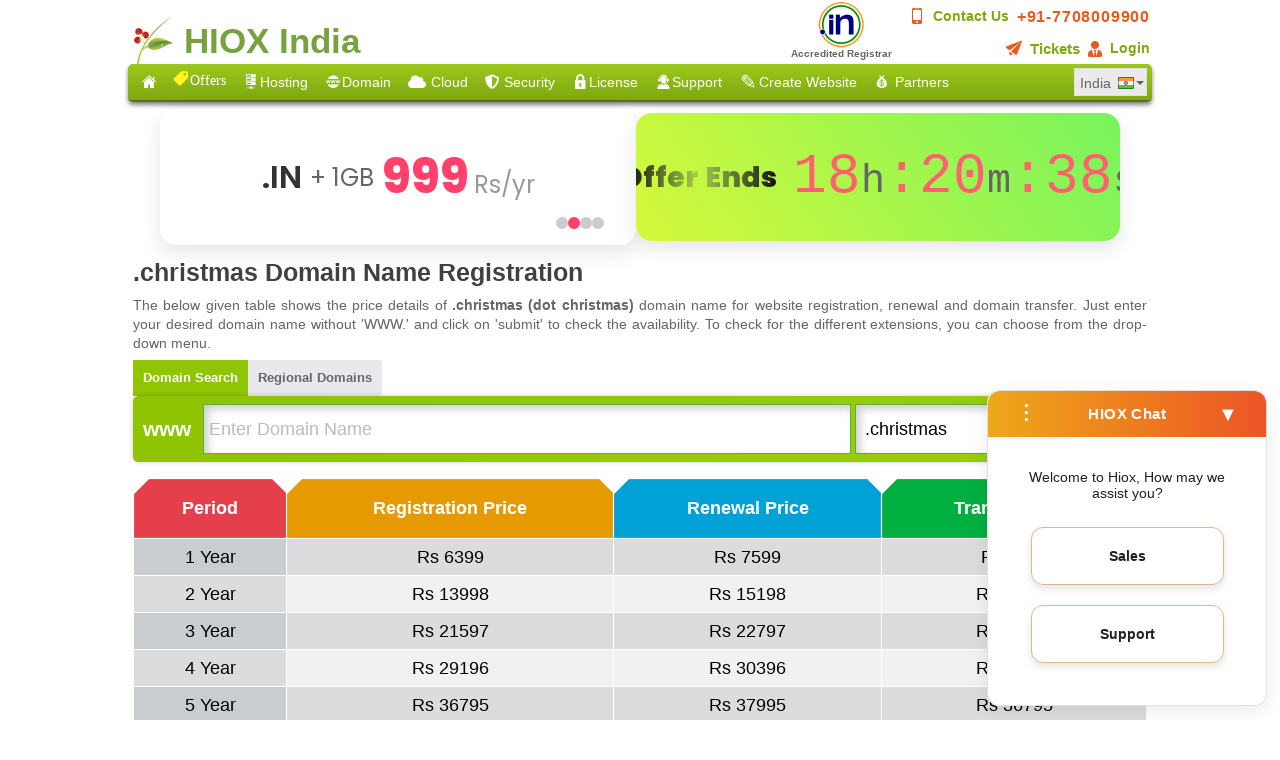

--- FILE ---
content_type: text/html; charset=UTF-8
request_url: https://www.hioxindia.com/christmas-domain-registration.php
body_size: 14321
content:
<!DOCTYPE HTML>
<html>
<head>
	<meta http-equiv='Content-Type' content='text/html; charset=utf-8'>
	<meta name="viewport" content="width=device-width, initial-scale=1.0">
	<title>.christmas (Dot Christmas ) Domain Name Registration | Price List for .christmas Website Extension Renewal, Transfer </title>
	<link href='https://www.hioxindia.com/css/hioxindia-style-min.css?ver=4.81' rel='stylesheet' type='text/css'>
		<script type='text/javascript' src='https://www.hioxindia.com/js/jquery-min.js?ver=1.00'></script>
	<script type='text/javascript' src='https://www.hioxindia.com/js/jquery-ui.min.js?ver=1.00'></script>
	<script type='text/javascript' src='https://www.hioxindia.com/js/new-hioxindia-min-1.js?ver=7.05'></script>
		<script type='text/javascript' src='https://www.hioxindia.com/js/hioxindia-min-encs.js?ver=1.01'></script>
	<link href='https://www.hioxindia.com/css/all.min.css' rel='stylesheet'>
		<!-- Global site tag (gtag.js) - Google Analytics -->
	<script async src="https://www.googletagmanager.com/gtag/js?id=UA-97345227-1"></script>
	<script>
	  window.dataLayer = window.dataLayer || [];
	  function gtag(){dataLayer.push(arguments);}
	  gtag('js', new Date());

	  gtag('config', 'UA-97345227-1');
	  gtag('config', 'AW-990277555');
	</script> 
		<script type="text/javascript">
    function open_chat()
	{
		var mapForm = document.getElementById("chatbasicinfo");
		map=window.open("",'chatwindow','resizable=1,scrollbars=yes,width=750,height=527,left=300,top=100,screenX=0,screenY=100');

		if (map) {
		  	mapForm.submit();
		}
	}
	</script>
</head>
<body>
    <form method='post' id='chatbasicinfo' name='chatbasicinfo' action='https://chat.hioxindia.com/phpchat/chat.php' target='chatwindow'>
	<input type='hidden' name='logged_user_details' value='logged_user_details'>
	<input type='hidden' name='chat_user_name' value=''>
	<input type='hidden' name='chat_user_email' value=''>
	<input type='hidden' name='chat_user_pin' value=''>
	<input type='hidden' name='chat_user_phone' value=''>
</form><input type='hidden' value='+91-7708009900' id='hioxmobile' /><input type='hidden' value='+91-422-4348664' id='hioxlandline' />	<div class="header_part">
		<header>
			<div class="header clearfix">
				<div>
					<div class="logo">
						<a href='https://www.hioxindia.com'>
							<span><img src='https://www.hioxindia.com/images/logo.png' width="32" alt="logo"></span>
							<span> HIOX India</span>
						</a>
					</div>
				</div>
				<div>
					<div class="right_header">
						<div>
							<div class="supportnumbers" title="Contact Us">
								<div class="right_head_con" title="Contact Us">
									<span class="icon-mobile26"></span>
									<span class="right_text"><a href='https://www.hioxindia.com/contact.php' class="right_text">Contact Us</a></span>
									<span class="right_text mobile_event">
										<span class="showMobileCont">Contact Us</span>
									   	<a href='tel:+91-7708009900' class='contactnumbers'>+91-7708009900</a>
									</span>
								</div>
							</div>
						</div>
						<div>
							<div class="right_head_nav">
								<!-- <div class="right_head_con">
									<a onclick="open_chat()" href="javascript:void(0);">
										<span class='icon-woman93 blinking'></span>
										<span class="right_text">Live Chat</span>
									</a>
								</div> -->
								<div class="right_head_con">
									<a href='https://www.hioxindia.com/tickets'>
										<span class="icon-send4"></span>
										<span class="right_text">Tickets</span>
									</a>
								</div>
								<div class='right_head_con'>
											<span class='icon-locked'><i class='fas fa-user-tie'></i></span>
											<span><a href='https://www.hioxindia.com/hcustomer/useracc/login.php' class='right_text'>Login</a></span>
									</div>							</div>
						</div>
					</div>
					<span class="inregistry">
						<img src="https://www.hioxindia.com/images/in-registry.png?v.0" alt="Accredited Registrar">
						<span class="inregistrycont">Accredited Registrar</span>
					</span>
				</div>
			</div>
		</header>
		<nav>
		   <div class="nav clearfix" tabindex="0">
				<ul>
			    	<li><a href='https://www.hioxindia.com/index.php'><span class="icon-home168"></span></a></li>
					<li><span class="icon-offer"><span class="icon-tag31 glitter"></span><span>Offers</span></span>
					<ul class='megamenu'>
														<li>
								<ul>
									<h3><a href='https://www.hioxindia.com/combo-offer.php'>Combo Offer</a></h3>
									<li><a href='https://www.hioxindia.com/in-domain-web-hosting-offer.php'>.IN + 1GB @ <span class='headerofferprice'>999 Rs/Yr</span></a></li><li><a href='https://www.hioxindia.com/com-domain-web-hosting-offer.php'>.COM + 1GB @ <span class='headerofferprice'>1499 Rs/Yr</span></a></li><li><a href='https://www.hioxindia.com/10gb-linux-hosting-in-domain-offer.php'>.IN + 10GB @ <span class='headerofferprice'>1149 Rs/Yr</span></a></li><li><a href='https://www.hioxindia.com/10gb-linux-hosting-com-domain-offer.php'>.COM + 10GB @ <span class='headerofferprice'>1599 Rs/Yr</span></a></li><li><h5 style='float:right;'><a href='https://www.hioxindia.com/combo-offer.php'>More</a></h5></li> 	    
								</ul>
							</li>
							<li> 
									<ul>
									<h3><a href='https://www.hioxindia.com/domain.php'>Domain Offers</a></h3>
										<li><a href='https://www.hioxindia.com/com-domain-registration.php'>.com @ <span class='headerofferprice'>1049 Rs/Yr</span></a></li><li><a href='https://www.hioxindia.com/coin-domain-registration.php'>.co.in @ <span class='headerofferprice'>549 Rs/Yr</span></a></li><li><a href='https://www.hioxindia.com/in-domain-registration.php'>.in @ <span class='headerofferprice'>549 Rs/Yr</span></a></li> 
										<li><a href='https://www.hioxindia.com/99-rs-domain.php'>99 Rs Domains</a></li>
										<li><h5 style='float:right;'><a href='https://www.hioxindia.com/domain.php'>More</a></h5></li>
									</ul>
								</li>							<li>
								<ul>
									<h3><a href='https://www.hioxindia.com/hosting.php'>Hosting Offers</a></h3>
									<li><a href='https://www.hioxindia.com/shared-web-hosting.php'>Web Hosting @ <span class='headerofferprice'>70% OFF</span></a></li><li><a href='https://www.hioxindia.com/linux-dedicated-jvm-hosting.php'>Java Hosting @ <span class='headerofferprice'>60% OFF</span></a></li>								</ul>
							</li>
														<li>
								<ul>
									<h3><a href='https://www.hioxindia.com/combo-domain-transfer.php'>Transfer Combo Offer</a></h3>
									<li><a href='https://www.hioxindia.com/com-domain-transfer-linux-hosting.php'>.COM + Linux 1GB @ <span class='headerofferprice'>1619 Rs/Yr</span></a></li><li><h5 style='float:right;'><a href='https://www.hioxindia.com/combo-domain-transfer.php'>More</a></h5></li> 	     	 	    
								</ul>
							</li>
													</ul>
					</li>
					<li>
						<a class="linkcls" href='https://www.hioxindia.com/hosting.php'><span class="icon-data26"></span><span>Hosting</span></a>
						<ul class='megamenu'>
							<li>
								<ul>
									<h3><a href='https://www.hioxindia.com/hosting.php'>Basic Hosting</a></h3>
									<li><a href='https://www.hioxindia.com/shared-web-hosting.php'>Web Hosting</a></li>
									<li><a href='https://www.hioxindia.com/windows-hosting.php'>Windows Hosting</a></li>
									<li><a href='https://www.hioxindia.com/wordpress-hosting.php'>Wordpress Hosting</a></li>
									<li><a href='https://www.hioxindia.com/combo-offer.php'>Combo Offer</a></li>
									<li><a href='https://www.hioxindia.com/combo-domain-transfer.php'>Transfer Combo Offer</a></li>
								</ul>
							</li>
							<li>
								<ul>
									<h3><a href='https://www.hioxindia.com/business-hosting.php'>Business Hosting</a></h3>   
									<li><a href='https://www.hioxindia.com/ssd-hosting.php'>SSD Hosting</a></li>
									<li><a href='https://www.hioxindia.com/cloud-server-hosting.php'>Cloud Server</a></li>
									<li><a href='https://www.hioxindia.com/cloud-cpanel-server-hosting.php'>Cloud cPanel Server</a></li>
									<li><a href='https://www.hioxindia.com/dedicated-server-hosting.php'>Dedicated Hosting</a></li>
									<li><a href='https://www.hioxindia.com/application/email.php'>EMAIL Hosting</a></li>
								</ul>
							</li>
							<li>
								<ul>
									<h3><a href='https://www.hioxindia.com/jsp-hosting.php'>Java Hosting</a></h3>   
									<li><a href='https://www.hioxindia.com/linux-dedicated-jvm-hosting.php'>Java Hosting</a></li>
								</ul>
								<ul>
									<h3><a href='https://www.hioxindia.com/reseller-hosting.php'>Reseller Hosting</a></h3>   
									<li><a href='https://www.hioxindia.com/linux-reseller-hosting.php'>Linux Reseller</a></li>
									<li><a href='https://www.hioxindia.com/windows-reseller-hosting.php'>Windows Reseller</a></li>
								</ul>
							</li>
							<li>
								<ul>
									<h3><a href='https://www.hioxindia.com/application-hosting.php'>Applications</a></h3>   
									<li><a href='https://www.hioxindia.com/application/tomcat.php'>Tomcat Hosting</a></li>
									<li><a href='https://www.hioxindia.com/oracle-hosting.php'>Oracle Hosting</a></li>
								</ul>
							</li>
							<li>
								<ul>
									<h3>Other Hosting</h3>   
									<li><a href='https://www.hioxindia.com/live-stream-hosting.php'>Live Stream Hosting</a></li>
									<li><a href='https://www.hioxindia.com/static-ip.php'>Static IP</a></li>	    
								</ul>
							</li>
						</ul>
					</li>
					<!--a href='https://www.hioxindia.com/checkAvailability.php' >Domain</a-->
					<li>
						<a class="linkcls" href='https://www.hioxindia.com/checkAvailability.php'>
							<span class="icon-web58"></span><span>Domain</span>
						</a>
						<ul class="megamenu">
							<li>
								<ul >
									<h3><a href='https://www.hioxindia.com/checkAvailability.php'>Check Availability</a></h3>
									<li><a href='https://www.hioxindia.com/checkAvailability.php'>Check Domain Availability</a></li>
									<li><a href='https://www.hioxindia.com/bulkcheckAvailability.php'>Bulk Domain Search</a></li>
									<li><a href='https://www.hioxindia.com/same-domain-different-extensions.php'>Multi Extension Search</a></li>	
								</ul>
						    </li>
							<li> 
										<ul>
										<h3><a href='https://www.hioxindia.com/99-rs-domain.php'>Offers</a></h3>
											<li><a href='https://www.hioxindia.com/com-domain-registration.php'>.com @ <span class='headerofferprice'>1049 Rs/Yr</span></a></li><li><a href='https://www.hioxindia.com/coin-domain-registration.php'>.co.in @ <span class='headerofferprice'>549 Rs/Yr</span></a></li><li><a href='https://www.hioxindia.com/in-domain-registration.php'>.in @ <span class='headerofferprice'>549 Rs/Yr</span></a></li> 
											<li><a href='https://www.hioxindia.com/99-rs-domain.php'>99 Rs Domains</a></li>
										</ul>
									</li>						    <li>
								<ul >
									<h3><a href='https://www.hioxindia.com/domain.php'>Price Lists</a></h3>
									<li><a href='https://www.hioxindia.com/domain.php'>Domain Price List</a></li>
									<li><a href='https://www.resellerhosting.cheap/'>Domain Resellers</a></li>
								</ul>
						    </li>
							<li>
								<ul>
									<h3><a href='https://www.hioxindia.com/domainTransfer.php'>Transfer</a></h3>
									<li><a href='https://www.hioxindia.com/domainTransfer.php'>Domain Transfer</a></li>
																	</ul>
							</li> 
							<li>
								<ul>
									<h3><a href='https://www.hioxindia.com/register-idn-domains.php'>Regional Domains</a></h3>
									<li><a href='https://www.hioxindia.com/tamil-idn-domains.php'>Tamil (தமிழ்)</a></li>
									<li><a href='https://www.hioxindia.com/hindi-idn-domains.php'>Hindi (हिंदी)</a></li>
									<li><a href='https://www.hioxindia.com/bengali-idn-domains.php'>Bengali (বাঙ্গালী)</a></li>
									<li><a href='https://www.hioxindia.com/telugu-idn-domains.php'>Telugu (తెలుగు)</a></li>
									<li><a href='https://www.hioxindia.com/urdu-idn-domains.php'>Urdu (اردو)</a></li>
									<li><h5 style='float:right;'><a href='https://www.hioxindia.com/register-idn-domains.php'>More</a></h5></li>
								</ul>
						    </li>
						</ul>
				    </li>
				    <li>
				    	<a href='https://www.hioxindia.com/virtual-private-server-hosting.php'><i class='fa fa-cloud' aria-hidden="true" style="vertical-align:middle;"></i><span>&nbsp;Cloud</span></a>
				    <ul class='megamenu'>
	                    	<li>
								<ul>
									<h3><a href='https://www.hioxindia.com/no-cpanel-vps-hosting.php'>Linux VPS</a></h3>   
									<li><a href='https://www.hioxindia.com/no-cpanel-vps-hosting.php'>Linux VPS</a></li>
									<li><a href='https://www.hioxindia.com/cpanel-vps-hosting.php'>Linux cPanel VPS</a></li>
									<li><a href='https://www.hioxindia.com/high-memory-vps-hosting.php'>High Memory VPS</a></li>
								</ul>
							</li>
							<li>
								<ul>
									<h3><a href='https://www.hioxindia.com/windows-vps-hosting.php'>Windows VPS</a></h3>   
									<li><a href='https://www.hioxindia.com/windows-vps-hosting.php'>Windows VPS</a></li>
									<li><a href='https://www.hioxindia.com/windows-vps-plesk-hosting.php'>Windows VPS Plesk</a></li>
								</ul>
							</li>
							<li>
								<ul>
									<h3><a href='https://www.hioxindia.com/cloud-server-hosting.php'>Cloud VPS</a></h3>   
									<li><a href='https://www.hioxindia.com/cloud-server-hosting.php'>Cloud Server</a></li>
									<li><a href='https://www.hioxindia.com/cloud-cpanel-server-hosting.php'>Cloud cPanel Server</a></li>
								</ul>
							</li><li><a href='https://www.hioxindia.com/cpanel-vps-hosting.php'><div class='vps_offer_2'> <div> <div>VPS</div> <div>20GB</div> <div>@<br>Lowest<br>Price</div> <div>499 Rs/mo</div> </div> </div></a></li></ul>					</li>
				    <li>
						<a href='https://www.hioxindia.com/ssl-digital-certificate.php' >
							<i class='fa fa-shield-alt' aria-hidden="true" style="vertical-align:middle;"></i><span>&nbsp;Security</span>
						</a>
						<ul>
							<li>
								<ul>
									<li><a href='https://www.hioxindia.com/ssl-digital-certificate.php'>SSL</a></li>
									<li><a href='https://www.hioxindia.com/imunify-license.php'>Firewall (VPS)</a></li>
								</ul>
							</li>
						</ul>
					</li>
					<li>
						<a href='https://www.hioxindia.com/license-page.php' >
							<span class="icon-locked68"></span><span>License</span>
						</a>
						<ul>
							<li>
								<ul>
									<li><a href='https://www.hioxindia.com/da-license.php'>Direct Admin License</a></li>
									<li><a href='https://www.hioxindia.com/cpanel-license.php'>cPanel License</a></li>
									<li><a href='https://www.hioxindia.com/plesk-license.php'>Plesk License</a></li>
									<li><a href='https://www.hioxindia.com/cloudlinux-license.php'>Cloudlinux License</a></li>
									<li><a href='https://www.hioxindia.com/softaculous-license.php'>Softaculous License</a></li>
									<li><a href='https://www.hioxindia.com/imunify-license.php'>Imunify License</a></li>
								</ul>
							</li>
						</ul>
					</li>
					<li>
						<a class="linkcls" href='https://www.hioxindia.com/tickets' >
							<span class="icon-customerservice10"></span><span>Support</span>
						</a>
						<ul class='megamenu'>
							<li>
								<ul>
									<h3>Help</h3>
									<li><a href='https://www.hioxindia.com/contact.php'>Contact Details</a></li>
									<li><a href='https://www.hioxindia.com/tickets/'>Ticket System</a></li>
									<li><a href='https://www.hioxindia.com/chat.php'>Online Chat</a></li>
									<li><a href='https://www.hioxindia.com/escalation.php'>Escalate Support</a></li>
									<li><a href='https://www.hioxindia.com/payment-options.php'>Payment Options</a></li>
									<li><a href='https://www.hioxindia.com/report-abuse.php'>Report Abuse</a></li>
									<!--li><a href='https://www.hioxindia.com/abusemail.php'>Abuse Mail</a></li-->           
								</ul>
							</li>
							<li>
								<ul>
									<h3>Customer</h3>	
									<li><a href='https://www.hioxindia.com/hcustomer/useracc/index.php'>Client Login</a></li>
									<li><a href='https://www.hioxindia.com/create-quotation.php'>Create Quotation</a></li>
									<li><a href='https://www.hioxindia.com/testimonials.php'>Testimonials</a></li>
									<li><a href='https://www.hioxindia.com/customer-list.php'>Customer List</a></li>         
								</ul>
							</li>
							<li>
								<ul>
									<h3>FAQ</h3>
									<li><a href='https://www.hioxindia.com/faq/index.php'>FAQ's</a></li>
									<li><a href='https://www.shorttutorials.com/control-panel/index.html' target="_blank">CPanel Help</a></li>
									<li><a href='https://www.shorttutorials.com/ftp/index.html' target="_blank">FTP Help</a></li>
									<li><a href='https://www.shorttutorials.com/plesk/index.html' target="_blank">Plesk Help</a></li>
									<li><a href='https://www.hioxindia.com/suggest-suitable-hosting-plans.php'>Product Suggestion Tool</a></li>
								</ul>
							</li>
					   </ul>
					</li>
					<li>
						<a class="linkcls" href='https://www.hioxindia.com/createwebsite.php'>
							<span class="create_web_icon"></span><span>Create Website</span>
						</a>
				    </li>
					<li><a href='https://www.hiox.com/partner-index' target="_blank"><span>&#128176;</span> <span>Partners</span></a></li>
			   </ul>
		    </div>
		    <div class="lang_flag">
					<div class="lang_flag_list" tabindex="0">
						<span>India</span>
						<span class="lang_flag_in"></span>
						<ul>
						  <li>
						      <a href="https://www.hiox.hosting"><span>World</span><span class="lang_flag_en"></span></a>
						  </li>
						</ul>
				    </div>
		    </div>
		</nav>
	</div>
		
		<input type='hidden' id='previncash' name='previncash' value='0'><div class='signin_info notification-text' id='easyNotification' style='display:none !important;'></div>
  
<div class='clearfix'> <link href='https://www.hioxindia.com/css/poppins.css' rel='stylesheet' type='text/css'>
 <style>
 :root {
 --pormo-bg: #fafafa;
 --pormo-card-bg: #f4f4f4;
 --pormo-gradient-1: #4ff16c;
 --pormo-gradient-2: #fffb2b;
 --pormo-gradient-3: #ff416c;
 --pormo-timer-red: #ff616f;
 --pormo-timer-unit-color: #666;
 --pormo-dot-size: 0.75rem;
 --pormo-dot-gap: 0.5rem;
 --pormo-dot-inactive: #ccc;
 --pormo-dot-active: #ff416c;
 }
 .pormo-wrapper { display: flex; flex-wrap: nowrap; justify-content: center; align-items: center; gap: 2rem; padding: 2rem; width:80%; margin:0px auto; font: 1em 'Poppins', sans-serif; }
 .pormo-offer-container { flex: 1 1 clamp(260px,80%,600px); display: flex; flex-wrap: wrap; justify-content: center; align-items: baseline; background: #fff; padding: clamp(1rem,5vw,2rem) clamp(1.5rem,6vw,2rem); border-radius:1rem; box-shadow:0 8px 20px rgba(0,0,0,0.1); position:relative; overflow:hidden; }
 .pormo-offer-container span { transition: opacity 0.5s; }
 .pormo-fade-out { opacity: 0; }
 .pormo-link { display: flex; justify-content: space-between; align-items: center; }
 .pormo-domain { font-size: clamp(1.5rem,5vw,2rem); font-weight:600; color:#333; margin-right:0.5rem; }
 .pormo-plus-storage { font-size: clamp(1rem,4vw,1.5rem); font-weight:400; color:#666; margin-right:0.5rem; }
 .pormo-price-container { display:flex; align-items:baseline; }
 .pormo-price { font-size: clamp(2rem,8vw,3rem); font-weight:800; color:var(--pormo-gradient-3); margin-right:0.3rem; }
 .pormo-unit { font-size: clamp(1rem,3vw,1.5rem); font-weight:300; color:#999; }
 .pormo-dots { position:absolute; bottom:clamp(0.5rem,2vw,1rem); right:clamp(1rem,3vw,2rem); display:flex; gap:var(--pormo-dot-gap); }
 .pormo-dot { width:var(--pormo-dot-size); height:var(--pormo-dot-size); border-radius:50%; background:var(--pormo-dot-inactive); cursor:pointer; transition:background 0.3s; }
 .pormo-dot.active { background:var(--pormo-dot-active) !important; }
 .pormo-offer-card { flex:1 1 clamp(260px,90%,600px); position:relative; padding:clamp(1.5rem,5vw,2rem) clamp(2rem,6vw,3rem); border-radius:1rem; background:var(--pormo-card-bg); box-shadow:0 8px 20px rgba(0,0,0,0.1); overflow:hidden; display:flex; justify-content:center; align-items:center; z-index:1; }
 .pormo-offer-card::before { content:''; position:absolute; top:-50%; left:-50%; width:200%; height:200%; background:linear-gradient(45deg,var(--pormo-gradient-1),var(--pormo-gradient-2)); animation:pormo-rotate 10s linear infinite; z-index:-2; }
 .pormo-offer-card::after { content:''; position:absolute; inset:2px; background:var(--pormo-card-bg); border-radius:1rem; z-index:-1; }
 .pormo-offer-text { white-space:nowrap; text-align:center; font-size:clamp(1.2rem,5vw,1.8rem); font-weight:800; background:linear-gradient(90deg,#000,rgba(55,55,155,0.2),#111); background-clip:text; -webkit-background-clip:text; color:transparent; animation:pormo-shimmer 2.5s infinite; }
 .pormo-timer { font-family:'Courier New',Courier,monospace; font-size:clamp(2rem,8vw,3.5rem); font-weight:350; color:var(--pormo-timer-red); margin-left:clamp(0.5rem,2vw,1rem); font-variant-numeric:tabular-nums; }
 .pormo-timer .unit-label { color:var(--pormo-timer-unit-color); font-weight:300; font-size:clamp(1.5rem,4vw,2.5rem); }
 @keyframes pormo-rotate { to{ transform:rotate(1turn); } }
 @keyframes pormo-shimmer { 0%,100%{background-position:-200% 0;}50%{background-position:200% 0;} }
 @media(max-width:500px){ .pormo-wrapper{ width:100%; flex-wrap:wrap; max-height:220px; gap:1rem; padding:1rem; } }
 @media(max-width:1024px){ .pormo-wrapper{ flex-wrap:wrap; min-height:250px; gap:1rem; padding:1rem; } }
 @media(min-width:1024px){ .pormo-wrapper{ flex-wrap:nowrap; height:150px; } }
 </style>
 <div class="pormo-wrapper" id="pormo-wrapper">
  <div class="pormo-offer-container" id="pormo-offer-container">
    <a href="#" class="pormo-link" target="_blank" style="text-decoration: none;">
      <span class="pormo-domain"></span>
      <span class="pormo-plus-storage"></span>
      <div class="pormo-price-container">
        <span class="pormo-price"></span>
        <span class="pormo-unit"></span>
      </div>
    </a>
    <div class="pormo-dots"></div>
  </div>
  <div class="pormo-offer-card">
    <span class="pormo-offer-text">Offer Ends </span>
    <span class="pormo-timer" id="pormo-timer">00<span class="unit-label">h</span>:00<span class="unit-label">m</span>:00<span class="unit-label">s</span></span>
  </div>
</div>
 <script>
function pormoGetCookie(name) {
  const match = document.cookie.match(new RegExp('(^| )' + name + '=([^;]+)'));
  return match ? match[2] : null;
}
/*function pormoSetCookie(name, value, hours) {
  const date = new Date();
  date.setTime(date.getTime() + hours * 3600 * 1000);
  document.cookie = name + '=' + value + ';expires=' + date.toUTCString() + ';path=/';
}*/
function pormoSetCookieUntil10PM(name, value) {
  const now = new Date();
  const expireDate = new Date();
  expireDate.setHours(22, 0, 0, 0); // Today at 10 PM

  // Only set cookie if it's before 10 PM
  if (now < expireDate) {
    document.cookie = name + '=' + value + ';expires=' + expireDate.toUTCString() + ';path=/';
    return true;
  }
  return false;
}
const pormo_COOKIE_NAME = 'emiTlGtratSoG4omorp';
// const pormo_TWO_HOURS = 2 * 3600 * 1000;
const pormo_now = Date.now();
let pormo_startTime = parseInt(pormoGetCookie(pormo_COOKIE_NAME), 10);
if (!pormo_startTime) {
  pormo_startTime = Date.now();
  // pormoSetCookieUntil10PM(pormo_COOKIE_NAME, pormo_startTime, 24);
  const created = pormoSetCookieUntil10PM(pormo_COOKIE_NAME, pormo_startTime);
  if (created) {
    pormo_startTime = pormo_now;
  }
}
/*const pormo_now = Date.now();
let pormo_remaining = pormo_TWO_HOURS - (pormo_now - pormo_startTime);*/
// Calculate remaining time until 10 PM
let pormo_remaining = 0;
const pormo_expireDate = new Date();
pormo_expireDate.setHours(22, 0, 0, 0); // 10 PM today
if (pormo_startTime) {
  pormo_remaining = pormo_expireDate.getTime() - pormo_now;
}
const pormo_wrapper = document.getElementById('pormo-wrapper');
if (pormo_remaining <= 0) {
  pormo_wrapper.style.display = 'none';
}

const pormoOffers = [{"link":"https://www.hioxindia.com/in-domain-registration.php","domain":".IN","plus":"@","price":"549","unit":"Rs/yr"},{"link":"https://www.hioxindia.com/in-domain-web-hosting-offer.php","domain":".IN","plus":"+ 1GB","price":"999","unit":"Rs/yr"},{"link":"https://www.hioxindia.com/shared-web-hosting.php","domain":"Web Hosting","plus":"@","price":"70","unit":"% OFF"},{"link":"https://www.hioxcloud.com","domain":"Cloud Server","plus":"@","price":"499","unit":"Rs/mo"}];

let pormo_idx = 0;
let pormo_autoRotate = true;
const pormo_linkEl = document.querySelector('.pormo-link');
const pormo_domainEl = document.querySelector('.pormo-domain');
const pormo_plusEl = document.querySelector('.pormo-plus-storage');
const pormo_priceEl = document.querySelector('.pormo-price');
const pormo_unitEl = document.querySelector('.pormo-unit');
const pormo_dotsContainer = document.querySelector('.pormo-dots');

pormoOffers.forEach((_, i) => {
  const dot = document.createElement('div');
  dot.classList.add('pormo-dot');
  dot.addEventListener('click', () => {
    pormo_autoRotate = false;
    pormoUpdateOffer(i);
  });
  pormo_dotsContainer.append(dot);
});

const pormo_dots = Array.from(document.querySelectorAll('.pormo-dot'));
function pormoUpdateDots(i) {
  pormo_dots.forEach((d, j) => d.classList.toggle('active', j === i));
}

function pormoShowOffer(i) {
  [pormo_domainEl, pormo_plusEl, pormo_priceEl, pormo_unitEl].forEach(el => el.classList.add('pormo-fade-out'));
  setTimeout(() => {
    const o = pormoOffers[i];
    pormo_linkEl.href = o.link;
    pormo_domainEl.textContent = o.domain;
    pormo_plusEl.textContent = o.plus;
    pormo_priceEl.textContent = o.price;
    pormo_unitEl.textContent = o.unit;
    [pormo_domainEl, pormo_plusEl, pormo_priceEl, pormo_unitEl].forEach(el => el.classList.remove('pormo-fade-out'));
    pormoUpdateDots(i);
  }, 500);
}

function pormoUpdateOffer(i) {
  pormo_idx = i;
  pormoShowOffer(i);
}

pormoShowOffer(0);
setInterval(() => {
  if (pormo_autoRotate && pormo_remaining > 0) {
    pormo_idx = (pormo_idx + 1) % pormoOffers.length;
    pormoShowOffer(pormo_idx);
  }
}, 3000);

const pormo_timerEl = document.getElementById('pormo-timer');
function pormoPad(n) {
  return String(n).padStart(2, '0');
}
function pormoFormatTime(ms) {
  const total = Math.max(0, ms);
  const secs = Math.floor(total / 1000);
  const h = Math.floor(secs / 3600);
  const m = Math.floor((secs % 3600) / 60);
  const s = secs % 60;
  return `${pormoPad(h)}<span class="unit-label">h</span>:${pormoPad(m)}<span class="unit-label">m</span>:${pormoPad(s)}<span class="unit-label">s</span>`;
}
pormo_timerEl.innerHTML = pormoFormatTime(pormo_remaining);
const pormo_countdown = setInterval(() => {
  pormo_remaining -= 1000;
  if (pormo_remaining <= 0) {
    clearInterval(pormo_countdown);
    pormo_wrapper.style.display = 'none';
  }
  pormo_timerEl.innerHTML = pormoFormatTime(pormo_remaining);
}, 1000);
</script></div>		<!-- <div class="hiox_livechat">
		<a title="Live Chat" onclick='open_chat()' href='javascript:void(0);'>
		<div class="hioxchat"></div>
		</a>
		</div> -->
<div id='kyc_verfi_div' style="display: none;">
	<div class='hiox_popup_container_kyc' style="display:block;">
		<div class='hiox_popup_kyc' style="border: none;border-radius: 15px;margin-top: 10%;min-height: 150px;">
			<div id='' onclick='closepop("kyc_verfi_div")' style="position: relative;width: 25px;height: 25px;text-align: center;line-height: 30px;margin-left: 95%;margin-top: -5px;cursor: pointer;"><img src="https://www.hioxindia.com/images/aadhaarformlose.png"></div>
			<center>
				<div id="compkyc" style="display:none;">
					<h1>Complete Your KYC</h1><br>
											<input name='kyc-proof' type='button' class='redButton' onclick='kyc_document_upload_digio()' id='kyc-proof' value='Online Verification'>
										<span id='waiting' ></span>&emsp;&emsp;
					<input type='button' class='redButton' value='Offline Verification' onclick='showkycopt(0)'>
				</div>
				<div id="offlinkyc" style="display:none;">
				<h1>Upload KYC Proof Document</h1><br> 
					<div style="font-size: 1rem;">
						Proof Document type :
						<input type="radio" name="addproof" checked>Driving License&emsp;
						<input type="radio" name="addproof">Voter ID&emsp;
						<input type="radio" name="addproof">Passport
					</div> 
					<div id='kycshowoptdiv' style="margin-top: 10px;">
						<input type='file' id='uploadkyc-front-' accept='image/*' style='display:none'>
						<input type='file' id='uploadkyc-back-' accept='image/*' style='display:none'>
						<input type='hidden' id='uploadkycvall-back-' value=''>
						<input type='hidden' id='uploadkycvall-front-' value=''>
						<input name='kyc-proof-front' type='button' class='redButton' onclick="kyc_document(,'front')" id='kyc-proof-front' value='Front side'>
						<span id='waitingfront'></span>
						&emsp;&emsp;
						<input name='kyc-proof-back' type='button' class='redButton' onclick="kyc_document(,'back')" id='kyc-proof-back' value='Back side'>
						<span id='waitingback'></span>
						&emsp;&emsp;
						<input type="button" name="kycsubmitbtn" value="Submit" onclick="kycsubmitbtnofflinecheck()" class='redButton'>
					</div>
					<div style="color:#d75553">Note : Upload only images(.jpeg, .jpg, .png) size less than 5MB</div>
									</div> 
			</center>
		</div>
	</div>
</div>
<div id='profile_edit' style="display: none;">
	<div class='popupsignupform' style="display:block;overflow: scroll;">
		<div class='login_register web_form popupsignup_form_fill form1 singup_plugin'>
			<div style='flex-basis: 100%;'>
				<div class='logopop'><img src='/images/logo.png' alt='logo' style='height: 32%;width: 22px;'>
					<span style='display:inline-block;  vertical-align:bottom;  text-decoration:none;   white-space:nowrap; color:#77a240;font-size: 1.3rem;padding: 5px;font-weight: bold;'> HIOX India</span>    
					<span id='closeproedit' style='float: right; cursor: pointer;' onclick="closepop('profile_edit')">
						<img src='https://www.hioxindia.com/images/aadhaarformlose.png' alt='Close' style='height: 32%;width: 22px;'>
					</span>
				</div>				
				<div id="mainchange">
					
				</div>				
			</div>
		</div>
	</div>
</div><script type='text/javascript'>
function check_empty()
{
	if(document.myform.txtDomain.value=="")
	{
		$('#err_report').html("Type your domain name")
		$('#err_report').show()
		//alert("Type your domain name")
		return false;
	}
	else
	{
		l=50;
        l=l-parseInt($('#tld option:selected').text().length);
         var domchk=document.getElementById('txtDomain').value;
        if (domchk.length>l) {
            $('#err_report').html("Enter your domain name within "+l+" characters")
            $('#err_report').show()
            return false;
        }
        else
        {
		$('#err_report').hide()
		domchk1=domchk.split('.');
		if (domchk1[1]) 
			{
				document.getElementById("tld").disabled=true;
			}
		document.myform.action="checkAvailability.php";
		document.myform.submit();
		}
	}
}
function loaddata($vvalue)
{
	//$vvalue="dot"+$vvalue;
	$vvalue=$vvalue.replace(/\./g,'');
	window.location.href=$vvalue+"-domain-registration.php";
}
</script>
<div class='content_area clearfix'><div class='content clearfix'>
<h1>.christmas Domain Name Registration</h1><p>The below given table shows the price details of <b>.christmas (dot christmas)</b> domain name for website registration, renewal and domain transfer. Just enter your desired domain name without 'WWW.' and click on 'submit' to check the availability. To check for the different extensions, you can choose from the drop-down menu.</p>	<div>
	<div id='domainform'>
	<form name="myform" method="post" id="myform"  data-form-name='tldpricepage' action="checkAvailability.php">
		<div class='domainchangebtn'>
  				<div class='selectedtab' onclick='domain_search_change("NDomain")'>Domain Search</div><div class='hoveri' onclick='domain_search_change("RDomain")'>Regional Domains</div>
 			 </div>
			
	<div class="domain_new_search_top clearfix" style="height:50px">
		<div class='search_domain_cell domain_www'>
			<span class='search_domain_www'>www</span>
	    </div>
	    <div class='search_domain_cell' style='width:100%;'>
	    	<input name="txtDomain" type="text" id="txtDomain" class="search_domain_textbox" placeholder="Enter Domain Name" style="height:50px;" onkeyup='splitdomainext(this.value,event)'><input type="hidden" name="offrproavail" value="offerproduct" >

			<select name="tld[]" id="tld" onchange='loaddata(this.value)' class="search_domain_textbox domain_exttextbox" style="height:50px;" autocomplete="off">
			<option value='in'>.in</option><option value='com'>.com</option><option value='org'>.org</option><option value='net'>.net</option><option value='ai'>.ai</option><option value='co.in'>.co.in</option><option value='net.in'>.net.in</option><option value='org.in'>.org.in</option><option value='gen.in'>.gen.in</option><option value='firm.in'>.firm.in</option><option value='ind.in'>.ind.in</option><option value='6g.in'>.6g.in</option><option value='ai.in'>.ai.in</option><option value='am.in'>.am.in</option><option value='bihar.in'>.bihar.in</option><option value='biz.in'>.biz.in</option><option value='business.in'>.business.in</option><option value='com.in'>.com.in</option><option value='coop.in'>.coop.in</option><option value='cs.in'>.cs.in</option><option value='delhi.in'>.delhi.in</option><option value='dr.in'>.dr.in</option><option value='er.in'>.er.in</option><option value='gujarat.in'>.gujarat.in</option><option value='info.in'>.info.in</option><option value='int.in'>.int.in</option><option value='internet.in'>.internet.in</option><option value='io.in'>.io.in</option><option value='me.in'>.me.in</option><option value='pg.in'>.pg.in</option><option value='post.in'>.post.in</option><option value='pro.in'>.pro.in</option><option value='travel.in'>.travel.in</option><option value='tv.in'>.tv.in</option><option value='uk.in'>.uk.in</option><option value='up.in'>.up.in</option><option value='us.in'>.us.in</option><option value='5g.in'>.5g.in</option><option value='travel'>.travel</option><option value='de'>.de</option><option value='online'>.online</option><option value='info'>.info</option><option value='cloud'>.cloud</option><option value='blog'>.blog</option><option value='earth'>.earth</option><option value='dev'>.dev</option><option value='guru'>.guru</option><option value='work'>.work</option><option value='in.net'>.in.net</option><option value='biz'>.biz</option><option value='nl'>.nl</option><option value='company'>.company</option><option value='pro'>.pro</option><option value='app'>.app</option><option value='life'>.life</option><option value='study'>.study</option><option value='media'>.media</option><option value='luxury'>.luxury</option><option value='xyz'>.xyz</option><option value='today'>.today</option><option value='website'>.website</option><option value='cheap'>.cheap</option><option value='domains'>.domains</option><option value='exchange'>.exchange</option><option value='mba'>.mba</option><option value='fish'>.fish</option><option value='chat'>.chat</option><option value='vision'>.vision</option><option value='farm'>.farm</option><option value='cab'>.cab</option><option value='clothing'>.clothing</option><option value='estate'>.estate</option><option value='watch'>.watch</option><option value='computer'>.computer</option><option value='enterprises'>.enterprises</option><option value='construction'>.construction</option><option value='contractors'>.contractors</option><option value='land'>.land</option><option value='events'>.events</option><option value='marketing'>.marketing</option><option value='builders'>.builders</option><option value='town'>.town</option><option value='training'>.training</option><option value='rentals'>.rentals</option><option value='gripe'>.gripe</option><option value='wtf'>.wtf</option><option value='fail'>.fail</option><option value='repair'>.repair</option><option value='house'>.house</option><option value='limited'>.limited</option><option value='catering'>.catering</option><option value='cards'>.cards</option><option value='vacations'>.vacations</option><option value='properties'>.properties</option><option value='industries'>.industries</option><option value='parts'>.parts</option><option value='direct'>.direct</option><option value='discount'>.discount</option><option value='church'>.church</option><option value='guide'>.guide</option><option value='gifts'>.gifts</option><option value='immo'>.immo</option><option value='money'>.money</option><option value='style'>.style</option><option value='school'>.school</option><option value='team'>.team</option><option value='show'>.show</option><option value='sarl'>.sarl</option><option value='care'>.care</option><option value='singles'>.singles</option><option value='au'>.au</option><option value='florist'>.florist</option><option value='place'>.place</option><option value='ltd'>.ltd</option><option value='productions'>.productions</option><option value='boutique'>.boutique</option><option value='foundation'>.foundation</option><option value='community'>.community</option><option value='digital'>.digital</option><option value='deals'>.deals</option><option value='cafe'>.cafe</option><option value='express'>.express</option><option value='plus'>.plus</option><option value='fun'>.fun</option><option value='co'>.co</option><option value='us'>.us</option><option value='pics'>.pics</option><option value='pictures'>.pictures</option><option value='love'>.love</option><option value='video'>.video</option><option value='top'>.top</option><option value='live'>.live</option><option value='uk'>.uk</option><option value='shop'>.shop</option><option value='wiki'>.wiki</option><option value='cool'>.cool</option><option value='design'>.design</option><option value='one'>.one</option><option value='sale'>.sale</option><option value='host'>.host</option><option value='uno'>.uno</option><option value='pub'>.pub</option><option value='asia'>.asia</option><option value='hospital'>.hospital</option><option value='eu'>.eu</option><option value='es'>.es</option><option value='sa.com'>.sa.com</option><option value='name'>.name</option><option value='cc'>.cc</option><option value='tv'>.tv</option><option value='mn'>.mn</option><option value='bz'>.bz</option><option value='ws'>.ws</option><option value='mobi'>.mobi</option><option value='gb.net'>.gb.net</option><option value='uy.com'>.uy.com</option><option value='zone'>.zone</option><option value='cn.com'>.cn.com</option><option value='se.com'>.se.com</option><option value='uk.com'>.uk.com</option><option value='gb.com'>.gb.com</option><option value='ae.org'>.ae.org</option><option value='kr.com'>.kr.com</option><option value='co.uk'>.co.uk</option><option value='hosting'>.hosting</option><option value='me.uk'>.me.uk</option><option value='org.uk'>.org.uk</option><option value='tel'>.tel</option><option value='co.nz'>.co.nz</option><option value='net.nz'>.net.nz</option><option value='org.nz'>.org.nz</option><option value='ca'>.ca</option><option value='fit'>.fit</option><option value='tokyo'>.tokyo</option><option value='xxx'>.xxx</option><option value='guitars'>.guitars</option><option value='blackfriday'>.blackfriday</option><option value='me'>.me</option><option value='christmas' selected>.christmas</option><option value='hiphop'>.hiphop</option><option value='rodeo'>.rodeo</option><option value='fishing'>.fishing</option><option value='horse'>.horse</option><option value='lawyer'>.lawyer</option><option value='attorney'>.attorney</option><option value='nyc'>.nyc</option><option value='career'>.career</option><option value='kaufen'>.kaufen</option><option value='moda'>.moda</option><option value='creditcard'>.creditcard</option><option value='accountants'>.accountants</option><option value='investments'>.investments</option><option value='webcam'>.webcam</option><option value='win'>.win</option><option value='futbol'>.futbol</option><option value='fitness'>.fitness</option><option value='photography'>.photography</option><option value='ninja'>.ninja</option><option value='bharat'>.bharat</option><option value='democrat'>.democrat</option><option value='io'>.io</option><option value='dance'>.dance</option><option value='club'>.club</option><option value='shiksha'>.shiksha</option><option value='services'>.services</option><option value='kim'>.kim</option><option value='solutions'>.solutions</option><option value='co.de'>.co.de</option><option value='com.de'>.com.de</option><option value='net.au'>.net.au</option><option value='science'>.science</option><option value='ngo'>.ngo</option><option value='tech'>.tech</option><option value='green'>.green</option><option value='tires'>.tires</option><option value='wang'>.wang</option><option value='degree'>.degree</option><option value='engineer'>.engineer</option><option value='mortgage'>.mortgage</option><option value='dentist'>.dentist</option><option value='flowers'>.flowers</option><option value='wedding'>.wedding</option><option value='garden'>.garden</option><option value='fashion'>.fashion</option><option value='adult'>.adult</option><option value='porn'>.porn</option><option value='casino'>.casino</option><option value='download'>.download</option><option value='accountant'>.accountant</option><option value='loan'>.loan</option><option value='lol'>.lol</option><option value='gives'>.gives</option><option value='vet'>.vet</option><option value='republican'>.republican</option><option value='vote'>.vote</option><option value='voto'>.voto</option><option value='army'>.army</option><option value='navy'>.navy</option><option value='college'>.college</option><option value='faith'>.faith</option><option value='date'>.date</option><option value='review'>.review</option><option value='best'>.best</option><option value='poker'>.poker</option><option value='gold'>.gold</option><option value='men'>.men</option><option value='irish'>.irish</option><option value='kiwi'>.kiwi</option><option value='markets'>.markets</option><option value='news'>.news</option><option value='nz'>.nz</option><option value='game'>.game</option><option value='studio'>.studio</option><option value='ski'>.ski</option><option value='yoga'>.yoga</option><option value='band'>.band</option><option value='rent'>.rent</option><option value='amsterdam'>.amsterdam</option><option value='airforce'>.airforce</option><option value='rip'>.rip</option><option value='racing'>.racing</option><option value='bio'>.bio</option><option value='durban'>.durban</option><option value='ru'>.ru</option><option value='berlin'>.berlin</option><option value='black'>.black</option><option value='soy'>.soy</option><option value='market'>.market</option><option value='co.com'>.co.com</option><option value='com.au'>.com.au</option><option value='store'>.store</option><option value='expert'>.expert</option><option value='furniture'>.furniture</option><option value='legal'>.legal</option><option value='vin'>.vin</option><option value='reisen'>.reisen</option><option value='technology'>.technology</option><option value='directory'>.directory</option><option value='international'>.international</option><option value='agency'>.agency</option><option value='network'>.network</option><option value='run'>.run</option><option value='global'>.global</option><option value='space'>.space</option><option value='equipment'>.equipment</option><option value='gallery'>.gallery</option><option value='graphics'>.graphics</option><option value='lighting'>.lighting</option><option value='management'>.management</option><option value='support'>.support</option><option value='photos'>.photos</option><option value='report'>.report</option><option value='institute'>.institute</option><option value='exposed'>.exposed</option><option value='supplies'>.supplies</option><option value='supply'>.supply</option><option value='gratis'>.gratis</option><option value='schule'>.schule</option><option value='football'>.football</option><option value='soccer'>.soccer</option><option value='fyi'>.fyi</option><option value='education'>.education</option><option value='lease'>.lease</option><option value='ventures'>.ventures</option><option value='holdings'>.holdings</option><option value='codes'>.codes</option><option value='limo'>.limo</option><option value='viajes'>.viajes</option><option value='diamonds'>.diamonds</option><option value='voyage'>.voyage</option><option value='careers'>.careers</option><option value='recipes'>.recipes</option><option value='university'>.university</option><option value='dating'>.dating</option><option value='partners'>.partners</option><option value='holiday'>.holiday</option><option value='financial'>.financial</option><option value='cruises'>.cruises</option><option value='flights'>.flights</option><option value='villas'>.villas</option><option value='clinic'>.clinic</option><option value='surgery'>.surgery</option><option value='dental'>.dental</option><option value='tienda'>.tienda</option><option value='condos'>.condos</option><option value='maison'>.maison</option><option value='capital'>.capital</option><option value='engineering'>.engineering</option><option value='finance'>.finance</option><option value='insure'>.insure</option><option value='claims'>.claims</option><option value='coach'>.coach</option><option value='memorial'>.memorial</option><option value='tax'>.tax</option><option value='fund'>.fund</option><option value='healthcare'>.healthcare</option><option value='restaurant'>.restaurant</option><option value='pizza'>.pizza</option><option value='bingo'>.bingo</option><option value='tennis'>.tennis</option><option value='delivery'>.delivery</option><option value='golf'>.golf</option><option value='tours'>.tours</option><option value='wine'>.wine</option><option value='apartments'>.apartments</option><option value='hockey'>.hockey</option><option value='taxi'>.taxi</option><option value='theater'>.theater</option><option value='jewelry'>.jewelry</option><option value='salon'>.salon</option><option value='site'>.site</option><option value='za.com'>.za.com</option><option value='energy'>.energy</option><option value='world'>.world</option><option value='software'>.software</option><option value='ph'>.ph</option>			</select> 
		</div>
		<div class='search_domain_cell'>
	        <input name='Checkout' type='submit' class='search_domain_button' value='SEARCH' style="height:50px;padding:0px 30px">
	    </div>
	</div>
	</form>
	</div>

	<div id="idnform" style="display:none">
    <input type="hidden" id="homeurl" value="https://www.hioxindia.com">
		<form name="myforms" method="post" id="myforms"  action="https://www.hioxindia.com/checkAvailability.php" onsubmit="return check_emptyidn()">
			<div class='domainchangebtn'>
  				<div class='hoveri'  onclick='domain_search_change("NDomain")'>Domain Search</div><div class='selectedtab'  onclick='domain_search_change("RDomain")'>Regional Domains</div>
 			 </div>
			<div class="domain_new_search_top clearfix" style="height:50px">
				<div class='search_domain_cell domain_www'>
					<span class='search_domain_www'>www</span>
		    	</div>
		    	<div class='search_domain_cell' style='width:100%;'>
		    		<input name="txtDomain" type="text" id="txtDomainidn" class="search_domain_textbox" placeholder="Enter Domain Name" style='height:50px;' autocomplete="off" onkeyup='splitdomainext(this.value,event)'>
		    		<input type="hidden" name="idndomains" value="idn">
					<select name="tld[]" id="tldidn" onchange='loaddata1(this.value)' class="search_domain_textbox domain_exttextbox" style="height:50px;" autocomplete="off">
					<option value='xn--xkc2dl3a5ee0h' selected>.இந்தியா</option><option value='xn--11b2bfp5fn6er.xn--h2brj9c8c' >.कोम्पानी.भारोत</option><option value='xn--2scrj9c' >.ಭಾರತ</option><option value='xn--3hcrj9c' >.ଭାରତ</option><option value='xn--3rc1b4ch0i.xn--2scrj9c' >.ಕಂಪನಿ.ಭಾರತ</option><option value='xn--45br5cyl' >.ভাৰত</option><option value='xn--45brj9c' >.ভারত</option><option value='xn--bwc2bah0ipd.xn--rvc1e0am3e' >.കന്പനി.ഭാരതം</option><option value='xn--d9b2bf3g1k.xn--s9brj9c' >.ਕੰਪਨੀ.ਭਾਰਤ</option><option value='xn--fhbed7t1n.xn--mgbbh1a71e' >.كمپنی.بھارت</option><option value='xn--fpcrj9c3d' >.భారత్</option><option value='xn--gecrj9c' >.ભારત</option><option value='xn--goc1b4ch5i8a.xn--fpcrj9c3d' >.కంపెనీ.భారత్</option><option value='xn--h2breg3eve' >.भारतम्</option><option value='xn--h2brj9c' >.भारत</option><option value='xn--h2brj9c8c' >.भारोत</option><option value='xn--hdc1b4ch5i.xn--gecrj9c' >.કંપની.ભારત</option><option value='xn--hhbc1oogwg.xn--mgbbh1a' >.کمپنی.بارت</option><option value='xn--i1b1b4ch5i.xn--h2brj9c' >.कंपनी.भारत</option><option value='xn--i1b4e9bb5a7f.xn--h2breg3eve' >.संस्था.भारतम्</option><option value='xn--mgbbh1a' >.بارت</option><option value='xn--mgbbh1a71e' >.بھارت</option>					</select>
					<input type="hidden" id="paglan" value="tamil">
				</div>
				<div class='search_domain_cell'>
		        	<input name='Checkout' type='submit' class='search_domain_button' value='SEARCH' style="height:50px;padding:0px 30px">
		    	</div>
		    	<div id='keybrd'></div>
			</div>
			<div><font color='red'>Note:</font> Enter your domain name in English and click on Space button to convert it to native Language
				
			</div>
		</form>
		
	</div>
<div id='err_report' class='error_alert' style='display:none;'></div>
<link rel="stylesheet" type="text/css" href="https://www.hioxindia.com/css/font-googleapis-min.css">
<script type="text/javascript" src="https://www.hioxindia.com/js/google-api-script.js"></script>
<script type="text/javascript">google.load("elements", "1", {packages: "transliteration"});</script> 
<script type="text/javascript">
	function OnLoadLangu() {   
		var lan = getlan().toUpperCase();
     	var options = {
        	sourceLanguage:
        	google.elements.transliteration.LanguageCode.ENGLISH,
         	destinationLanguage:
         	[google.elements.transliteration.LanguageCode[lan]],
         	shortcutKey: 'ctrl+g',
         	transliterationEnabled: true
     	};
		// console.log(options);
     	var control = new google.elements.transliteration.TransliterationControl(options);
    	control.makeTransliteratable(["txtDomainidn"]);
    }
    google.setOnLoadCallback(OnLoadLangu);
    function getlan() {
    	return ($('#paglan').val());
    }
 	
        $("#txtDomainidn").on("keyup",function(e) {
          	var kc = e.which || e.keyCode;
        	var okc = kc;
        	if(!kc || kc==229) {
        		var lastsle = this.selectionStart-1;
        		var lastslev = lastsle || 0;
        		var laststr = this.value.substr(lastslev,1);
        		kc = laststr.charCodeAt(0);
        	}
            if (e.key === ' ' || e.key === 'Spacebar' || kc == 32) {
           		var val = $("#txtDomainidn").val();
                var textareaval = val.replace(" ","");
                $("#txtDomainidn").val(textareaval);
            }
        });
  

	function loaddata1(ext) {
		$.ajax({
			type: 'POST',
			url: "idn-domains.php",
			data: "action=getextname&extcode="+ext,
			success: function(data) 
			{
				//var val = data.split(":::");
				window.open("https://www.hioxindia.com/idn/"+data+".php","_self");
			}
		});
	}
	
	function check_emptyidn()
	{
		//alert();
		homeurl = $("#homeurl").val();
		if(document.myforms.txtDomainidn.value=="")
		{
			$('#err_report').html("Type your domain name");
			$('#err_report').show();
			$('#txtDomainidn').trigger('focus');
			//alert("Type your domain name")
			return false;
		}
		else
		{    
            var element= document.getElementById('txtDomainidn');
            element.dispatchEvent(new KeyboardEvent('keypress', {'key': 'a'}));
            document.addEventListener("keypress", myFunction);
            function myFunction() {}

			var vaal = $('#txtDomainidn').val();
			$('#txtDomainidn').val(vaal.replace(" ",""));
			l=50;
	        l=l-parseInt($('#tldidn option:selected').text().length);
	         var domchk=document.getElementById('txtDomainidn').value;
	         var pattern = /^[^a-zA-Z]+$/;
             var result = pattern.test(vaal);
	        if (domchk.length>l) {
	            $('#err_report').html("Enter your domain name within "+l+" characters")
	            $('#err_report').show()
	            return false;
	        }
	        else
	        {
	        	if(result==false){
	        		
                    setTimeout(check_emptyidn,2000);
	            	return false;
	            }
			$('#err_report').hide()
			domchk1=domchk.split('.');
			if (domchk1[1]) 
			{
				document.getElementById("tldidn").disabled=true;
			}
			document.myforms.action=homeurl+"/checkAvailability.php";
			document.myforms.submit();
			}
		}
	}

	
</script>
		</div>
	<br>
		<div class="fancy_table">
	<table>
		<tr>
			<th class="dark_red triangle"><div class="corner"></div>Period</th>
			<th class="dark_yellow triangle"><div class="corner"></div>Registration Price</th>
			<th class="dark_blue triangle"><div class="corner"></div>Renewal Price </th>
			<th class="dark_magenta triangle"><div class="corner"></div>Transfer Price </th>
		</tr>
		<tr>
			  				<td>1 Year</td>
				<td class=domain_register_style2>Rs 6399</td>
				<td class=domain_register_style2>Rs 7599</td>				<td class=domain_register_style2>Rs 6399 </td>
						</tr>
		<tr>
			  				<td>2 Year</td>
				<td class=domain_register_style2>Rs 13998 </td>
			  	<td class=domain_register_style2>Rs 15198</td>				<td class=domain_register_style2>Rs 13998 </td>
						</tr>
		<tr>
			  				<td>3 Year</td>
				<td class=domain_register_style2>Rs 21597 </td>
			  	<td class=domain_register_style2>Rs 22797</td>				<td class=domain_register_style2>Rs 21597 </td>
						</tr>
		<tr>
			  				<td>4 Year</td>
				<td class=domain_register_style2>Rs 29196 </td>
			  	<td class=domain_register_style2>Rs 30396</td>				<td class=domain_register_style2>Rs 29196 </td>
						</tr>
		<tr>
			  				<td>5 Year</td>
				<td class=domain_register_style2>Rs 36795 </td>
			  	<td class=domain_register_style2>Rs 37995</td>				<td class=domain_register_style2>Rs 36795 </td>
						</tr>
		<tr>
			  				<td>6 Year</td>
				<td class=domain_register_style2>Rs 44394 </td>
			  	<td class=domain_register_style2>Rs 45594</td>				<td class=domain_register_style2>Rs 44394 </td>
						</tr>
		<tr>
			  				<td>7 Year</td>
				<td class=domain_register_style2>Rs 51993 </td>
			  	<td class=domain_register_style2>Rs 53193</td>				<td class=domain_register_style2>Rs 51993 </td>
						</tr>
		<tr>
			  				<td>8 Year</td>
				<td class=domain_register_style2>Rs 59592 </td>
			  	<td class=domain_register_style2>Rs 60792</td>				<td class=domain_register_style2>Rs 59592 </td>
						</tr>
		<tr>
			  				<td>9 Year</td>
				<td class=domain_register_style2>Rs 67191 </td>
			  	<td class=domain_register_style2>Rs 68391</td>				<td class=domain_register_style2>Rs 67191 </td>
						</tr>
		<tr>
			  				<td>10 Year</td>
				<td class=domain_register_style2>Rs 74790 </td>
			  	<td class=domain_register_style2>Rs 75990</td>				<td class=domain_register_style2>Rs 74790 </td>
						</tr>
		</table>
	</div>
	<br>
	<div class="clr"></div>

	<p><b><font color='#df6301'>.christmas (dot christmas) domain name registration. Price list for .christmas website extension renewal, transfer </font></b></p><p>Hiox India provides .christmas (dot christmas) domain extension registration, renewal, and transfer at affordable rates. </p>	<div class="clr"></div>	
</div></div>
<input type='hidden' id='stax_val' value='18'><input type='hidden' id='fcv_val' value='90.88'><div class='footer_top'><div class='footer_top_content'>Hosting customers from : India, Canada, USA, Srilanka, Singapore, United Kingdom, Malaysia.</div></div>
<div class='footer_center'><!--div class='footer_bottom'><div class='footer_bottom_content'>&copy; copyright 2004-2026, <a href='https://www.hioxindia.com'>HIOX INDIA</a> [ <a href='https://www.hioxindia.com/contact.php'>Contact Us</a> ] [ <a href='https://www.hioxindia.com/ppolicy.php'>Privacy Policy</a> ] [ <a href='https://www.hioxindia.com/tos.php'>Terms and Conditions</a> ] [ <a href='https://www.hioxindia.com/sitemap.xml'>Sitemap</a> ] [ <a href='https://www.hioxindia.com/rss.xml'><img style='bottom: 0px; width: 18px; height: 13px;vertical-align:middle' src='https://www.hioxindia.com/images/rss.png' alt='rss'></a> ]</div></div--><br><br><script type='text/javascript' src='https://www.hioxindia.com/js/new-hioxindia-min-2.js?ver=6.31'></script><div id='popautohost' style='display:none;'></div> <div class='wrapper'>    
    <div class='wrapperdiv'>      
      <div class="footer-links">
        <h4>Hosting India</h4>
        <a href='https://www.hioxindia.com'>( Hioxindia.com )</a>
      </div>
      <div class="footer-links">
        <h4>Hosting Worldwide</h4>
        <a href='https://www.hiox.hosting' target="_blank">( Hiox.hosting )</a>
      </div>
      <div class="footer-links">
        <h4>Cloud Server</h4>
        <a href='https://www.hioxcloud.com' target="_blank">( Hioxcloud.com )</a>
      </div>
      <div class="footer-links">
        <h4>Reseller Hosting</h4>
        <a href='https://www.resellerhosting.cheap' target="_blank">( resellerhosting.cheap )</a>
      </div>
    </div>
    <div class="footer-copyright">
      <center><div class='footer_bottom'><div class='footer_bottom_content'>&copy; copyright 2004-2026, <a href='https://www.hioxindia.com'>HIOX INDIA</a> [ <a href='https://www.hioxindia.com/contact.php'>Contact Us</a> ] [ <a href='https://www.hioxindia.com/ppolicy.php'>Privacy Policy</a> ] [ <a href='https://www.hioxindia.com/tos.php'>Terms and Conditions</a> ] [ <a href='https://www.hioxindia.com/sitemap.xml'>Sitemap</a> ] [ <a href='https://www.hioxindia.com/rss.xml'><img style='bottom: 0px; width: 18px; height: 13px;vertical-align:middle' src='https://www.hioxindia.com/images/rss.png' alt='rss'></a> ]</div></div></center>    </div>      
  </div>

<style type="text/css">
.wrapper
{
  position: revert;
  overflow: hidden;
  margin: 0 auto;
  width: 80%;
}
.wrapperdiv {
  display: flex;
  justify-content: space-evenly;
  padding-bottom: 30px;
  padding-left: 25px;
}
.footer-links {
  flex-basis: 20%;
  margin: 0px 2%;
}
.wrapper h3 {
  font-weight: bold;
  color: #fff;
  text-decoration: underline;
  margin-bottom: 10px;
}
.wrapper h4 {
  font-weight: bold;
  color: #fff;
  font-size: 1.05em;
}
.footer-links ul {
  list-style-type: none;
  padding: 0;
  margin: 0;
}
.footer-links li {
  margin-bottom: 5px;
}
.footer-links a {
  color: #f2c643;
  text-decoration: none;
  display: block;
  font-size: 0.95em;
}
.footer-links a:hover {
  text-decoration: underline;
}
@media only screen and (max-width: 480px) {
  .wrapperdiv {
    flex-direction: column;
    padding-bottom: 20px;
    padding-left: 10px;
  }
  .footer-links{
    margin: 2%;
  }
  .wrapper
  {
    width: 100%;
  }
  .footer_bottom
  {
    text-align: left;
  }
}
</style>
    <script 
      id='hioxChatScript'
      src='https://www.hiox.com/chatai/api/chat.js?v0.2' 
      data-api-key='70af53b505bdf45fa4a1cf7cf23eab86'>
    </script>
<script type='text/javascript' src='https://www.hioxindia.com/js/jquery-migrate-3.4.0.js?ver=1.00'></script><script type='text/javascript' src='https://www.hioxindia.com/js/jserrorhandler.js?ver=1.00'></script></body></html>

--- FILE ---
content_type: text/css
request_url: https://www.hioxindia.com/css/hioxindia-style-min.css?ver=4.81
body_size: 50702
content:
@charset "utf-8";.inner_sub_nav ul li>ul li,.livemenu ul li>ul li,.signin_nav ul li>ul li{float:none;white-space:nowrap}#hdfc ul,#icici ul{padding:0 0 0 5px;list-style:none}.ddos_server_icons_img,.tooltips:hover span{-webkit-transform:translateX(-50%);-ms-transform:translateX(-50%)}.banner_info h1,.domain_new_search h1,.green_combo,.invoice_page h2{text-transform:uppercase}.marketing_template_box:after,.marketing_template_box:before{bottom:17px;z-index:-1;top:80%;width:40%;background:#777;content:""}.header,.op_amnt,.op_promo,.open_ticket,.web_thumb_con{table-layout:fixed}.faqcode,.header_part,body{word-wrap:break-word}#stars label:after,#stars label:before{font-family:myFirstFont;font-size:25px;height:35px!important}.home_hosting_features,.orderpage button,.orderpage input[type=text],.signup_captcha>div,.signup_captcha_pd>div,.suggestionList,a,abbr,acronym,address,b,bdo,big,blockquote,body,br,button,cite,code,dd,del,dfn,div,dl,dt,em,fieldset,form,h1,h2,h3,h4,h5,h6,html,i,img,ins,kbd,legend,li,map,object,ol,p,pre,q,samp,small,span,strong,sub,sup,table,tbody,td,tfoot,th,thead,tr,tt,ul,var{margin:0;padding:0}fieldset,img{border:0}img{max-width:100%;height:auto;width:auto}article,aside,details,figcaption,figure,footer,header,hgroup,menu,nav,section{display:block;margin:0;padding:0}*,:after,:before{-moz-box-sizing:border-box;-webkit-box-sizing:border-box;box-sizing:border-box}body,html{height:100%}body{min-height:100%;font:.81em/130% Arial,Helvetica,sans-serif;color:#666}a{color:#903;text-decoration:none}a:hover{color:#c00;text-decoration:underline}h1,h2,h3,h4,h5,h6{line-height:130%;color:#404040}h1{font-size:1.9em}h2{font-size:1.5em}h3{font-size:1.3em}.hiox_offer h4,.support_nav ul li a span,.support_nav ul li:nth-child(2) a span,h4{font-size:1.1em}h5{font-size:1em}h6{font-size:.75em}p{line-height:140%;padding:.5em 0;text-align:justify}.clearfix:after{content:" "}.clear{clear:both}.dnsboxes,.domain_avail_list_prev,.f_left,.faq_left,.h_paymethod_type_in,.table_view div:first-child,.ticket_box_create{float:left}.dmn_name_server div:first-child,.domain_search_proceed_proceed,.f_right,.faq_right,.invoice_row div:last-child,.right_header,.supportnumbers,.table_view div:last-child,.ticket_box_update,.verifybackoption{float:right}.f_none{float:none!important}div+h1,div+h2,div+h3{margin-top:25px}div+p,h2+p,p+p{margin-top:5px}p+h2,p+h3,p+h4{margin-top:15px}h1+img,h2+img,h3+img{margin-top:8px}.megamenu{color:#fff;background:url('../images/waves_pattern.png') #f1f1f1!important}.check_diff_domain:hover,.dmn_select .dmn_name,.dmn_select .dmn_price,.help_choose a,.home_hosting_plans_content h1,.inner_sub_nav ul li ul>li a,.inner_sub_nav ul li:hover>a,.livemenu ul li ul>li a,.megamenu h2,.megamenu p,.megamenu_fullwidth h2,.megamenu_fullwidth p,.notification_content,.plan_btn:hover,.price_table:hover .price_plan_content h3,.price_table:hover .price_plan_content h4,.signin_nav ul li ul>li a{color:#fff}.megamenu_fullwidth{padding:20px;left:0;width:100%;color:#fff}.menu_list{margin:0 auto;clear:left}.customer_list_content ul,.dashboard_content ul,.domain_offer_exten_list ul,.general_list ul,.hi_faq_tags_list ul,.hiox_language,.hiox_language_list ul,.inner_sub_nav ul,.inner_tap_nav ul,.invoice_nav ul,.invoice_nav1 ul,.invoice_navs ul,.livemenu ul,.menu_list ul,.nav ul,.search_domain_extension ul,.seo_plans ul,.signin_nav ul,.tap_nav2 ul,.tapped_nav ul,.ticket_box_sts ul{list-style:none}.menu_list ul li{font:12px/20px Arial,Helvetica,sans-serif;color:#000}.highlight a,.menu_list ul li a,.mobile_view_less a,.mobile_view_more a,.nav_sign a,.transferfrhstimage a{color:#fff;text-decoration:none}.breadcrumb,.general_list,.inner_page_links,.inner_tap_nav,.tapped_panel{margin:10px auto;padding:0}.breadcrumb ul,.inner_page_links ul{margin:0;padding:0;list-style:none}.breadcrumb ul li{padding:0;float:left;margin:0;font-size:1em;line-height:130%;color:#666}.breadcrumb ul li a{text-decoration:none;color:#666}.breadcrumb ul li a:hover,.breadcrumb ul li:last-child,.breadcrumb_active{color:#1192d9}.a-z_page_navigation,.page_navigation{margin:10px auto;padding:0;text-align:center}.t_align_left,.table_responsive td:first-child,.table_responsive th:first-child,.tags{text-align:left}.a-z_page_navigation ul,.domain_avail_tab ul{margin:0;list-style:none;display:inline-block}.a-z_page_navigation ul li{float:left;font-size:1em;color:#000;margin:1px}.a-z_page_navigation ul li a{float:left;color:#5d5d5d;background:#dcdcdc;display:block;padding:3px 5px;text-decoration:none;border:1px solid #b2b2b2}.a-z_page_navigation ul li a:hover{float:left;color:#5f9113;background:#fff;display:block;padding:3px 5px;text-decoration:none;border:1px solid #5f9113}.a-z_page_navigation_active{float:left;color:#fff;background:#75ab22;display:block;padding:3px 7px;text-decoration:none;border:1px solid #5f9113;cursor:pointer}.page_navigation ul li a,.page_navigation ul li a:hover,.page_navigation_active{float:left;display:block;padding:4px 7px;text-decoration:none}.page_navigation ul{margin:0;padding:0;list-style:none;display:inline-block}.page_navigation ul li{float:left;font-size:1em;line-height:130%;color:#000;margin:1px}.page_navigation ul li a{color:#000;background:#f5f7f8;border:1px solid #dae1e5}.page_navigation ul li a:hover{color:#2a3744;background:#d7dfe3;border:1px solid #c4d0d6}.page_navigation_active{color:#fff;background:#da614d;border:1px solid #b5422f;cursor:pointer}.table{overflow:auto}.form,.table table{margin:20px auto;width:60%}.price_list_content table,.price_list_content1 table,.table2 table{margin:20px auto;width:100%}.table table,.table td,.table th{border-collapse:collapse;border:1px solid #e8e8e8}.table table th{background:#f7f8f9;font-size:1em;line-height:130%;color:#333;text-shadow:#fff 1px 1px 0}.table table td,th{padding:8px 2px;-moz-box-shadow:inset 0 0 1px #fff;-o-box-shadow:inset 0 0 1px #fff;-webkit-box-shadow:inset 0 0 1px #fff;box-shadow:inset 0 0 1px #fff;text-align:center}.table table td{font-size:1em!important;line-height:130%;color:#666;text-shadow:#fff 1px 1px 0;vertical-align:middle;text-align:center}.op_amnt:nth-child(odd),.table table tr:nth-child(2n){background:#fcfcfc}.table table tr:nth-child(odd),.table_gridview table tr:nth-child(odd){background:#f9f9f9}.formnew,.search_domain_textbox{width:80%}.frm_row{margin:5px auto;display:table;width:100%;position:relative}.frm_clum{display:table-cell;padding-right:10px;position:relative}#profile_edit .popupsignup_form_fill>div,.frm_clum:last-child,.tapped_nav,table.gold tr:first-child td,table.silver tr:first-child td{padding:0}.form label{font-size:1em;color:#565656;padding:0 5px}.form form input [type=file],.form form input[type=text],.form form select,.form form textarea,.mail,.password,input[type=password]{width:100%;background:#fff;border:1px solid #ccc;border-radius:.4em;-moz-border-radius:.4em;-webkit-border-radius:.4em;-o-border-radius:.4em;padding:10px;margin-top:5px;margin-bottom:15px;font-size:1.1em}.inner_tap_nav ul li,.tags ul li{margin:0 1px;font-style:italic;float:left;font-weight:700}.form form input:hover,.form form select:hover,.form form textarea:hover,.rating-comment textarea:hover,.rating-comment1 textarea:hover{border:1px solid #4fbdba}.form form input:focus,.form form select:focus,.form form textarea:focus{background:#f5fbfb;border:1px solid #4fbdba;color:#1a8380}.form form input[type=file]{width:100%;border:1px solid #ccc;padding:5px;margin:5px 0}.blueButton,.form form input[type=button],.form form input[type=reset],.form form input[type=submit],.greenButton,.redButton{padding:5px 10px;font-weight:700;color:#fff;cursor:pointer;border-radius:.2em;-moz-border-radius:.2em;-webkit-border-radius:.2em;-o-border-radius:.2em;margin:10px 1px}.frm form input[type=submit]{border:1px solid #489a0c!important;border-bottom:3px solid #509c19!important;text-shadow:#396e12 1px 1px 0!important}.form form input[type=submit],.greenButton{background:#57a91b!important;border:1px solid #489a0c!important;border-bottom:3px solid #509c19!important;text-shadow:#396e12 1px 1px 0!important}.form form input[type=reset],.redButton{background:#d75553;border:1px solid #b0403e;border-bottom:3px solid #c64e4c;text-shadow:#8c3736 1px 1px 0}.redButton{background:#d75553!important;border:1px solid #b0403e!important;border-bottom:3px solid #c64e4c!important;text-shadow:#8c3736 1px 1px 0!important}.blueButton,.form form input[type=button]{background:#3276b1;border:1px solid #165387;border-bottom:3px solid #2e6da3;text-shadow:#214d73 1px 1px 0}.blueButton{background:#3276b1!important;border:1px solid #165387!important;border-bottom:3px solid #2e6da3!important;text-shadow:#214d73 1px 1px 0!important}.error_alert,.sucess_alert,.warning_alert{text-shadow:rgba(255,255,255,.3) 1px 1px 0;margin:10px 0}.form form select{width:100%;padding:8px}.form form textarea{min-height:100px;font-family:Tahoma,Geneva,sans-serif;padding:10px;line-height:18px}.error_alert{border-radius:.3em;border:1px solid #e3977a;background:#ffe7de;padding:10px;color:#e26f37}.sucess_alert{border-radius:.3em;border:1px solid #8fba17;background:#f1f6e1;padding:10px;color:#739b09}.warning_alert{border-radius:.3em;border:1px solid #eabd38;background:#fdf8e7;padding:10px;color:#d7a718}.sml_element,.vsml_element{margin-right:10px!important}.frm_tooltips{position:absolute;display:inline;width:100%;top:-65%}.blocksit,.domain_round,.fancy_table .triangle,.header_content,.livemenu,.nav_sign,.showcls,.signin_nav,form div{position:relative}.frm_tooltips span{position:absolute;padding:5px;color:#694e00;background:#f3c745;line-height:120%;text-align:center;border-radius:6px;opacity:0;left:0;margin-left:0;z-index:999;visibility:visible;opacity:1}.frm_tooltips span:after{content:'';position:absolute;top:100%;left:0;margin-left:10px;width:0;height:0;border-top:7px solid #f3c745;border-right:5px solid transparent;border-left:5px solid transparent}.sml_element{width:20%!important}.vsml_element{width:5%!important}.banner,.blocksit,.content_area,.domain_search_part,.h_plan_content_center,.hi_faq_list,.invoices,.signin_info,.v_menu,footer,header{margin:0 auto}.v_menu h3{color:#fff;background:#ee765d;padding:5px 10px;border-top-left-radius:.25em;-moz-border-top-left-radius:.25em;-o-border-top-left-radius:.25em;-webkit-border-top-left-radius:.25em;border-top-right-radius:.25em;-moz-border-top-right-radius:.25em;-webkit-border-top-right-radius:.25em;-o-border-top-right-radius:.25em}.v_menu ul{list-style:none;background:#f7f6f1;border-bottom-left-radius:.4em;-moz-border-bottom-left-radius:.4em;-o-border-bottom-left-radius:.4em;-webkit-border-bottom-left-radius:.4em;border-bottom-right-radius:.4em;-moz-border-bottom-right-radius:.4em;-webkit-border-bottom-right-radius:.4em;-o-border-bottom-right-radius:.4em;padding-bottom:15px;border-bottom:3px solid #ddd}.v_menu ul li{font-size:1em;line-height:130%;color:#000;border-bottom:1px dashed #d5d4d0}.v_menu ul li a{color:#474747;text-decoration:none;display:block;padding:7px 5px;background:#f7f6f1}.v_menu ul li a:hover{color:#d65f46;text-decoration:none;display:block;padding:7px 5px;background:#fff}.v_menu ul li:before{content:"›";height:20px;width:16px;float:left;background:#bfbfbf;text-align:center;font-size:1.4em;line-height:100%;color:#fff;vertical-align:middle;display:inline-block;margin:5px}.v_menu ul li:hover:before{background:#75ab22;text-shadow:#5f9112 1px 1px 0}.blocksit{padding:0;background:#fff}.blocksit_content{float:left;padding:0;background:#ccc;border:1px solid #999;margin:5px;width:22%}.inner_tap_nav ul li{padding:0;font-size:1.1em;line-height:1.4em;color:#d96a5d}.inner_tap_nav ul li a{padding:0 10px;color:#d96a5d;text-decoration:none;border-bottom:3px solid #e4e4e4;background:#f2f2f2;display:block}.inner_tap_nav ul li a:hover{padding:0 10px;color:#d96a5d;text-decoration:none;border-bottom:3px solid #03a9ec;display:block}.inner_tap_nav_active{padding:0 10px;color:#fff;text-decoration:none;border-bottom:3px solid #c55244;cursor:pointer;background:#d96a5d;display:block}.tags{margin:10px auto;padding:0}.ddos_server_icons ul,.tags ul{list-style:none;display:inline-block}.tags ul li{padding:0;font-size:1em;line-height:1.8em;color:#444}.tags ul li a{margin:0;padding:0 10px;color:#444;border:1px solid #c9c9c9;border-radius:4px;-moz-border-radius:4px;-o-border-radius:4px;-webkit-border-radius:4px;background:#e5e5e5;text-shadow:#fff 1px 1px 0;display:block}.tags ul li a:hover{margin:0;padding:0 10px;color:#fff;border:1px solid #0472b9;border-radius:4px;-moz-border-radius:4px;-o-border-radius:4px;-webkit-border-radius:4px;text-shadow:#1678b3 1px 1px 0;background:#02aaee;background:-moz-linear-gradient(top,#02aaee 0,#1789d1 100%);background:-webkit-gradient(linear,left top,left bottom,color-stop(0,#02aaee),color-stop(100%,#1789d1));background:-webkit-linear-gradient(top,#02aaee 0,#1789d1 100%);background:-o-linear-gradient(top,#02aaee 0,#1789d1 100%);background:-ms-linear-gradient(top,#02aaee 0,#1789d1 100%);background:linear-gradient(to bottom,#02aaee 0,#1789d1 100%);text-decoration:none;display:block}.tapped_nav ul li a:hover,.tapped_nav_active{background:#000;color:#fff;text-decoration:none;padding:0 10px;display:block}.tapped_nav ul li{float:left;margin-right:1px;font-size:1.1em;line-height:1.8em}.tapped_nav ul li a{padding:0 10px;color:#000;display:block;background:#666}.tapped_nav_active{cursor:pointer}.tapped_content{padding:10px;border:1px solid #000;min-height:300px}.highlight{background:#004955;color:#fff;padding:0 5px}.highlight a:hover{color:#fff;text-decoration:underline}.general_list ul li{font-size:1.1em;line-height:130%;color:#666;margin:5px}.general_list ul li a{color:#666;text-decoration:none;padding:0;display:block}.general_list ul li a:hover{color:#09f;text-decoration:underline;padding:0;display:block}.blueHeading{color:#3276b1}.table_responsive{margin:10px;box-shadow:rgba(0,0,0,.2) 0 0 3px}.hosting_features,.package_box_margin,.table_gridview table,.table_responsive table,.vps_offer>img{width:100%}.table_responsive td,.table_responsive th,.table_responsive tr{border-collapse:collapse;line-height:130%;padding:8px}.table_responsive td:first-child{background:#f4f7fb}#append_table td:first-child,#append_table th:first-child,.banner_domain,.banner_info,.borderrate,.domain_yellow_badge,.grade-type,.inner_icons,.notification-text p,.ref_con,.t_align_center{text-align:center}.tab_tab ul li:last-child,.table_responsive td:last-child,.table_tabbed ul li:last-child{border-right:none}.table_responsive td{line-height:130%;padding:15px;border-top:1px dashed #ccc;border-right:1px solid #f1f1f1;text-align:center;color:#466289;font-weight:700;font-size:14px}.table_responsive th{background:#1db8df;color:#fff;font-weight:700;font-size:16px}.select_data_column{display:none;float:left}.inner_page_links ul li{margin:0 1px;padding:0;float:left;font:italic bold 14px/20px Tahoma,Geneva,sans-serif;color:#d96a5d}.inner_page_links ul li a{padding:3px 10px;color:#84ad12;text-decoration:none;border-bottom:3px solid #e4e4e4;background:#f2f2f2}.inner_page_links ul li a:hover{padding:3px 10px;color:#84ad12;text-decoration:none;border-bottom:3px solid #84ad12;cursor:pointer}.inner_page_links_active{padding:3px 10px;color:#fff;text-decoration:none;border-bottom:3px solid #577110;cursor:pointer;background:#84ad12}.plan_slct,.plan_txt,.select_data_column{background:#fff;border:1px solid #c9c9c9}.plan_slct,.select_data_column{padding:2px;width:auto}.plan_txt{padding:3px;margin:4px}.plan_btn{background:#81aa11;border:1px solid #678b03;border-radius:.2em;color:#fff;font-weight:700;padding:4px;margin:4px;cursor:pointer}.borderrate{border:1px solid #787a82;cursor:pointer;float:left;height:80px;margin:5px;padding:5px;width:80px}.hosting_ssd,.hosting_ssdcpl,.hosting_ssdvps{width:60px;height:65px;display:inline-block}.hosting_cloud,.hosting_cpanel,.hosting_email,.hosting_ffmpeg,.hosting_glassfish,.hosting_jboss,.hosting_jsp,.hosting_jvm,.hosting_liferay,.hosting_linux,.hosting_livestream,.hosting_mongodb,.hosting_ngasi,.hosting_nginx,.hosting_nodejs,.hosting_oracle,.hosting_ruby,.hosting_silverlight,.hosting_tomcat,.hosting_windows,.hosting_wordpress{width:60px;height:65px;background:url(../images/hosting_sprite.png) top left no-repeat;display:inline-block}.hosting_cloud,.lang_flag_en,.sprite-sprite-social_offer-fb{background-position:0 0}.hosting_cpanel{background-position:0 -65px}.hosting_ffmpeg{background-position:0 -130px}.hosting_glassfish{background-position:0 -195px}.hosting_jboss{background-position:0 -260px}.hosting_jsp{background-position:0 -325px}.hosting_jvm{background-position:0 -390px}.hosting_liferay{background-position:0 -455px}.hosting_linux{background-position:0 -520px}.hosting_livestream{background-position:0 -585px}.hosting_email{background-position:0 -650px}.hosting_mongodb{background-position:0 -715px}.hosting_ngasi{background-position:0 -780px}.hosting_nginx{background-position:0 -845px}.hosting_oracle{background-position:0 -910px}.hosting_ruby{background-position:0 -975px}.hosting_silverlight{background-position:0 -1040px}.hosting_tomcat{background-position:0 -1105px}.hosting_windows{background-position:0 -1170px}.hosting_wordpress{background-position:0 -1235px}.hosting_nodejs{background-position:0 -1295px}.hosting_ssd{background:url(../images/ssd.png) top left no-repeat}.hosting_ssdvps{background:url(../images/ssd_vps.png) top left no-repeat}.hosting_ssdcpl{background:url(../images/ssd_cpanel.png) top left no-repeat}@font-face{font-family:menu_Flaticon;src:url("../icon_fonts/menu_flaticon.eot");src:url("../icon_fonts/menu_flaticon.eot#iefix") format("embedded-opentype"),url("../icon_fonts/menu_flaticon.woff") format("woff"),url("../icon_fonts/menu_flaticon.ttf") format("truetype"),url("../icon_fonts/menu_flaticon.svg") format("svg");font-weight:400;font-style:normal}[class*=" menu_flaticon-"]:after,[class*=" menu_flaticon-"]:before,[class^=menu_flaticon-]:after,[class^=menu_flaticon-]:before{font-family:menu_Flaticon;font-style:normal;line-height:100%}.menu_flaticon-data26:before{content:"\e000";font-size:18px;top:11px}.menu_flaticon-domainr:before{content:"\e001";font-size:16px;top:12px;margin-left:-4px}.menu_flaticon-home:before{content:"\e002";font-size:13px;top:12px}.menu_flaticon-domain1:before{content:"\e001";font-size:16px}.menu_flaticon-dwelling1:before{content:"\e002";font-size:12px}.menu_flaticon-handshake1:before{content:"\e003";font-size:14px;top:13px;margin-left:-3px}.menu_flaticon-help18:before{content:"\e004";font-size:16px;top:12px}.menu_flaticon-java1:before{content:"\e005";font-size:18px;top:10px}.menu_flaticon-locked61:before{content:"\e006";font-size:18px;top:11px}.menu_flaticon-multiple25:before{content:"\e007";font-size:20px;top:11px;margin-left:-2px}.menu_flaticon-network26:before{content:"\e008";font-size:19px;top:10px}.menu_flaticon-shopping155:before{content:"\e009";font-size:20px;top:10px;margin-left:-3px}.menu_flaticon-window33:before{content:"\e00a";font-size:18px;top:12px;margin-left:-2px}.menu_flaticon-java2:before{content:"\e005";font-size:7em;display:inline-block;position:relative;vertical-align:middle;padding:0 10px}.menu_icon{display:inline-block;margin-right:3px}.menu_text{margin-left:16px;display:inline-block}@font-face{font-family:mulilight;src:url('../icon_fonts/muli-light.eot');src:url('../icon_fonts/muli-light.eot?#iefix') format('embedded-opentype'),url('../icon_fonts/muli-light.woff') format('woff'),url('../icon_fonts/muli-light.ttf') format('truetype'),url('../icon_fonts/muli-light.svg#mulilight') format('svg');font-weight:400;font-style:normal}@font-face{font-family:Flaticon;src:url("../icon_fonts/flaticon.eot");src:url("../icon_fonts/flaticon.eot#iefix") format("embedded-opentype"),url("../icon_fonts/flaticon.woff") format("woff"),url("../icon_fonts/flaticon.ttf") format("truetype"),url("../icon_fonts/flaticon.svg") format("svg");font-weight:400;font-style:normal}[class*=" flaticon-"]:after,[class*=" flaticon-"]:before,[class^=flaticon-]:after,[class^=flaticon-]:before{font-family:Flaticon;font-style:normal;display:inline-block;vertical-align:middle;line-height:100%}.flaticon-add155:before{content:"\e000"}.flaticon-add88:before{content:"\e001"}.flaticon-arrow209:before{content:"\e002"}.flaticon-arrow440:before{content:"\e003"}.flaticon-arrow486:before{content:"\e004"}.flaticon-black302:before{content:"\e005"}.flaticon-check35:before{content:"\e006"}.flaticon-close3:before{content:"\e007"}.flaticon-closed29:before{content:"\e008"}.flaticon-cloud118:before{content:"\e005";font-size:7em}.flaticon-comment38:before{content:"\e00a"}.flaticon-comment44:before{content:"\e00b"}.flaticon-correct1:before{content:"\e00c"}.flaticon-create1:before{content:"\e00d"}.flaticon-cutting:before{content:"\e00e"}.flaticon-dark37:before,.tap_search_button:before{content:"\e00f"}.flaticon-data26:before{content:"\e010";font-size:7em}.flaticon-domain1:before{content:"\e011"}.flaticon-down67:before{content:"\e012"}.flaticon-error2:before,.flaticon-send213:before{content:"\e013"}.flaticon-error6:before{content:"\e014"}.flaticon-group49:before{content:"\e015"}.flaticon-linux1:before{content:"\e016"}.flaticon-live5:before{content:"\e017"}.flaticon-locator1:before{content:"\e018"}.flaticon-login10:before{content:"\e019"}.flaticon-male157:before{content:"\e01a"}.flaticon-mobile26:before{content:"\e01b"}.flaticon-movie31:before{content:"\e01c"}.flaticon-multiple25:before{content:"\e01d"}.flaticon-network1:before{content:"\e01e"}.flaticon-network26:before{content:"\e01f"}.flaticon-new48:before{content:"\e020"}.flaticon-opened15:before{content:"\e021"}.flaticon-padlock9:before{content:"\e022"}.flaticon-password13:before{content:"\e023"}.flaticon-pencil39:before{content:"\e024"}.flaticon-pencil43:before{content:"\e025"}.flaticon-people3:before{content:"\e026"}.flaticon-priest:before{content:"\e027"}.flaticon-profile18:before{content:"\e028"}.flaticon-rack1:before{content:"\e029";font-size:7em}.flaticon-recycle17:before{content:"\e02a"}.flaticon-right154:before{content:"\e02b"}.flaticon-right39:before{content:"\e02c"}.flaticon-send4:before{content:"\e02d"}.flaticon-server19:before{content:"\e02e"}.flaticon-server20:before{content:"\e02f"}.flaticon-server21:before{content:"\e030";font-size:7em}.flaticon-streaming:before{content:"\e031"}.flaticon-unknown3:before{content:"\e032"}.flaticon-unlocked10:before{content:"\e033"}.flaticon-user106:before{content:"\e034"}.flaticon-user115:before{content:"\e035"}.flaticon-user116:before{content:"\e036"}.flaticon-user118:before{content:"\e037"}.flaticon-user119:before{content:"\e038"}.flaticon-user62:before{content:"\e039"}.flaticon-users7:before{content:"\e03a"}.flaticon-video111:before{content:"\e03b"}.flaticon-windows11:before{content:"\e03c"}.flaticon-woman3:before{content:"\e03d"}.cloud_title,.cloud_title span,.pink_clr{color:#be2c88}.red_clr,.shared_title,.shared_title span{color:#e22a47}.blue_clr,.vps_title,.vps_title span{color:#205b7a}.apps_title,.apps_title span,.orange_clr{color:#f06e02}.pink_bg,ul.cloud_support li{background:#be2c88}.red_bg,ul.shared_support li{background:#e22a47}.blue_bg,ul.vps_support li{background:#205b7a}.orange_bg,ul.apps_support li{background:#f06e02}.signin_info{background:#a18b4f}.banner_content,.content,.footer_content,.header,.header_content,.home_hosting_plans_content,.notification_content,.notification_content1,.signin_info,nav{margin:0 auto;width:960px}.content{padding:5px;min-height:187px}.live_info{background:#2b5b5b;width:360px}.inner_sub_nav{margin:10px 0;background:#f6f6f6;background:-moz-linear-gradient(top,#f6f6f6 0,#e0e0e0 100%);background:-webkit-gradient(linear,left top,left bottom,color-stop(0,#f6f6f6),color-stop(100%,#e0e0e0));background:-webkit-linear-gradient(top,#f6f6f6 0,#e0e0e0 100%);background:-o-linear-gradient(top,#f6f6f6 0,#e0e0e0 100%);background:-ms-linear-gradient(top,#f6f6f6 0,#e0e0e0 100%);background:linear-gradient(to bottom,#f6f6f6 0,#e0e0e0 100%);border:1px solid #cecece;padding:3px;float:left;font-family:Arial,Helvetica,sans-serif}.price_plan_content,footer{font-family:mulilight}.inner_sub_nav ul li{font-size:14px;float:left;color:#2b5b5b}.inner_sub_nav_span{padding:4px 8px;display:inline-block}.inner_sub_nav ul li a{display:block;text-decoration:none;padding:4px 10px;color:#2b5b5b}.inner_sub_nav ul li a:hover,.inner_sub_nav ul>li:hover{background:#83ac12;color:#fff}.inner_sub_nav ul li>ul{position:absolute;display:none;min-width:100px}.inner_sub_nav ul li:hover>ul{display:block;background:#83ac12}.inner_sub_nav ul li:hover>ul ul{left:100%;margin-top:-30px;border-left:2px solid #000}.inner_sub_nav ul li>ul li{font-size:13px;border-bottom:1px solid #658900}.inner_sub_nav ul li ul>li a:hover{color:#495300;background:#e5f531}.livemenu{background:#a18b4f;cursor:pointer}.livemenu ul li{padding:0 20px;color:#e3eded;font-size:1em;float:left;line-height:30px}.livemenu ul li a,.signin_nav ul li a{color:#fff;text-decoration:none;padding:0 10px;display:block}.livemenu ul li a:hover,.signin_nav ul li a:hover{color:#712a21;text-decoration:none;padding:0 10px;display:block}.livemenu ul>li:hover{background:#3b8980;color:#aaf4f7}.livemenu ul li:hover>a,.nav_sign a:hover,.signin_nav ul li:hover>a{color:#712a21}.livemenu ul li>ul{position:absolute;display:none;z-index:500;padding:0 10px}.livemenu ul li:hover>ul{position:absolute;display:block;background:#3b8980}.livemenu ul li:hover>ul ul,.signin_nav ul li:hover>ul ul{left:100%;margin-top:-32px;border-left:2px solid #fff}.livemenu ul li>ul li{padding:0 10px}.livemenu ul li ul>li:hover{background:#66c2c4;padding:0 10px;color:#fff}.signin_nav ul li{color:#6b6b6b;font-size:1em;float:left;line-height:30px}.signin_nav ul li>ul{position:absolute;display:none;z-index:100}.signin_nav ul li:hover>ul{display:block;background:#c99a0d}.signin_nav ul li ul>li a:hover,.signin_nav ul ul li:hover>a{background:#86b013;color:#fff}.nav_sign{float:right;color:#fff;padding:7px;z-index:100;font-size:1em}.header_content{padding-top:10px}.support_nav{float:right;margin-top:20px}.support_nav ul{list-style:none;display:inline-block;vertical-align:middle}.support_nav ul li{float:left;line-height:20px;color:#fff;font-size:1.1em}.support_nav ul li a{padding:0 10px;color:#e75b1e;display:block;text-decoration:none}.support_nav ul li a:hover{padding:0 10px;color:#c1450e;display:block;text-decoration:none;cursor:pointer}.banner_info{padding:10px 0}.banner_info h1{font-size:3em;color:#4c4c4c}.banner_info h6{font-size:1.3em;font-weight:400;color:#4c4c4c}.addons div,.banner_domain ul,.hosting_features span{display:inline-block}.domain_round{width:95px;height:95px;padding:2px;border-radius:50%;border:1px solid #fff;margin:10px 20px;display:inline-block}.domain_round_content{width:100%;height:100%;padding:4px;border-radius:50%;background:url(https://www.hioxindia.com/images/round_dotted.png) center no-repeat;color:#fff;font-weight:700;font-size:1.9em;line-height:200%}.domain_yellow_badge{background:#fdcb12;width:106px;border-bottom-left-radius:.4em;border-bottom-right-radius:.4em;font-size:1.6em;line-height:110%;padding:4px;font-weight:700;color:#670143;border-bottom:1px solid #220819;box-shadow:rgba(0,0,0,.6) 0 0 3px;position:absolute;left:50%;margin-left:-53px;top:50%}.domain_round_pink{background:#ce5ca8;background:-moz-radial-gradient(center,ellipse cover,#ce5ca8 0,#b71b7b 100%);background:-webkit-gradient(radial,center center,0,center center,100%,color-stop(0,#ce5ca8),color-stop(100%,#b71b7b));background:-webkit-radial-gradient(center,ellipse cover,#ce5ca8 0,#b71b7b 100%);background:-o-radial-gradient(center,ellipse cover,#ce5ca8 0,#b71b7b 100%);background:-ms-radial-gradient(center,ellipse cover,#ce5ca8 0,#b71b7b 100%);background:radial-gradient(ellipse at center,#ce5ca8 0,#b71b7b 100%);box-shadow:#630015 0 0 0 2px}.domain_round_red{background:#f76576;background:-moz-radial-gradient(center,ellipse cover,#f76576 0,#d81536 100%);background:-webkit-gradient(radial,center center,0,center center,100%,color-stop(0,#f76576),color-stop(100%,#d81536));background:-webkit-radial-gradient(center,ellipse cover,#f76576 0,#d81536 100%);background:-o-radial-gradient(center,ellipse cover,#f76576 0,#d81536 100%);background:-ms-radial-gradient(center,ellipse cover,#f76576 0,#d81536 100%);background:radial-gradient(ellipse at center,#f76576 0,#d81536 100%);box-shadow:#96001a 0 0 0 2px}.domain_round_blue{background:#296e89;background:-moz-radial-gradient(center,ellipse cover,#296e89 0,#174d6d 100%);background:-webkit-gradient(radial,center center,0,center center,100%,color-stop(0,#296e89),color-stop(100%,#174d6d));background:-webkit-radial-gradient(center,ellipse cover,#296e89 0,#174d6d 100%);background:-o-radial-gradient(center,ellipse cover,#296e89 0,#174d6d 100%);background:-ms-radial-gradient(center,ellipse cover,#296e89 0,#174d6d 100%);background:radial-gradient(ellipse at center,#296e89 0,#174d6d 100%);box-shadow:#123851 0 0 0 2px}.domain_round_green{background:#bfdb32;background:-moz-radial-gradient(center,ellipse cover,#bfdb32 0,#81b716 100%);background:-webkit-gradient(radial,center center,0,center center,100%,color-stop(0,#bfdb32),color-stop(100%,#81b716));background:-webkit-radial-gradient(center,ellipse cover,#bfdb32 0,#81b716 100%);background:-o-radial-gradient(center,ellipse cover,#bfdb32 0,#81b716 100%);background:-ms-radial-gradient(center,ellipse cover,#bfdb32 0,#81b716 100%);background:radial-gradient(ellipse at center,#bfdb32 0,#81b716 100%);box-shadow:#5d8b09 0 0 0 2px}.domain_round_orange{background:#fc9937;background:-moz-radial-gradient(center,ellipse cover,#fc9937 0,#e76302 100%);background:-webkit-gradient(radial,center center,0,center center,100%,color-stop(0,#fc9937),color-stop(100%,#e76302));background:-webkit-radial-gradient(center,ellipse cover,#fc9937 0,#e76302 100%);background:-o-radial-gradient(center,ellipse cover,#fc9937 0,#e76302 100%);background:-ms-radial-gradient(center,ellipse cover,#fc9937 0,#e76302 100%);background:radial-gradient(ellipse at center,#fc9937 0,#e76302 100%);box-shadow:#cc5400 0 0 0 2px}.banner_domain_check{margin:0 auto;width:80%}.banner_domain_check_top{border:1px solid #d2d2d2;padding:1px}.banner_doamin_check_content{display:table-cell;border:1px solid #fff;width:100%;white-space:nowrap;vertical-align:middle}.domain_check_search,.domain_check_search_box,.domain_check_select{font-size:1.8em;border:none;line-height:120%;position:relative}.domain_check_select{background:#4fbdba;padding:5px 10px;color:#fff;height:100%}.domain_check_select:after{content:'';position:absolute;top:100%;right:12px;margin-left:-8px;width:0;height:0;border-top:8px solid #4fbdba;border-right:8px solid transparent;border-left:8px solid transparent;z-index:10}.domain_check_search{background:#de2543;padding:4px 10px;color:#fff;height:37px;cursor:pointer}.domain_check_search_box{padding:5px 10px;color:#4c4c4c;height:38px;width:100%}.banner_domain_check_bottom{border:1px solid #d2d2d2;padding:0 10px;margin-top:-1px;background:rgba(255,255,255,.6)}.banner_domain_extensions,.banner_domain_host{margin:10px 0}.banner_domain_host,.city_offer_exten_more,.t_align_right{text-align:right}.banner_domain_extensions span{font-size:1.4em;color:#dd2442;padding-right:10px;line-height:100%;display:inline-block;width:105px}.banner_domain_extensions span a{color:#f0425d;text-decoration:none;font-size:70%}.banner_domain_extensions span a:hover{color:#dd2442;text-decoration:underline;cursor:pointer}.banner_domain_host span{font-size:1.1em;color:#205775;padding-left:10px;line-height:100%;display:inline-block}.home_hosting_plans{margin:0 auto;padding:20px 0;background:#4fbdba}.home_hosting_box{padding:5px;float:left;width:25%;margin:10px 0}.home_hosting_box_con{background:#fff;padding:5px 0;height:460px}.home_hosting_box_con h2{padding:5px 10px;font-weight:400;text-align:center;font-size:1.6em}.home_hosting_box_con_title{text-align:center;padding:10px;cursor:default}#combo_div_bottum,.check_avilability_tab_menu>div:last-child:after,.combo_mobile_price,.domain_offer_exten:hover .domain_offer_exten_list,.home_hosting_box_con_offer,.mobile_event>a:last-child:after,.mobile_view_less,.mobile_view_more,.yescls{display:none}.home_hosting_box:hover .home_hosting_box_con_offer{display:inline-block;vertical-align:middle;font-size:1.15em}.home_hosting_box:hover .cloud_title,.home_hosting_box:hover .cloud_title span{background:#be2c88;color:#fff}.home_hosting_box:hover .shared_title,.home_hosting_box:hover .shared_title span{background:#e22a47;color:#fff}.home_hosting_box:hover .vps_title,.home_hosting_box:hover .vps_title span{background:#205b7a;color:#fff}.home_hosting_box:hover .apps_title,.home_hosting_box:hover .apps_title span{background:#f06e02;color:#fff}.home_hosting_features ul{list-style:none;border-top:2px solid #d2d2d2}.home_hosting_features ul li{border-bottom:2px solid #d2d2d2;padding:10px 20px;font-size:1.1em;color:#484848;position:relative}.home_hosting_features ul li:before{content:"\e02b";font-family:Flaticon;font-size:.6em;padding-right:5px;position:absolute;left:10px}.domain_result_area_con:nth-child(odd),.home_hosting_features ul li:nth-child(odd){background:#f5f5f5}.home_hosting_supports{margin:10px;padding:0}.home_hosting_supports ul{list-style:none;margin-top:5px}.home_hosting_supports ul li{padding:2px 5px;font-size:1em;color:#fff;background:#333;margin:1px;float:left}.top_clients{margin:10px auto;padding:10px 0;width:960px;border-bottom:1px solid #e4e4e4}.top_clients span{display:inline-block;vertical-align:middle;margin:10px 5px}.home_content_bottom{margin:20px auto;padding:10px 0;width:960px}.home_testimonial{float:left;width:55%}.home_connectus{float:left;width:45%;padding-left:20px}.home_testimonial_part{margin:10px auto;position:relative}.home_testimonial_inner_part{display:table-cell;padding:5px;vertical-align:top;width:auto}.home_testimonial_inner_part h5{color:#dc2341;margin:3px 0}.home_testimonial_thumb{background:#e4e4e4;width:70px;height:70px;border-radius:.4em}.home_testimonial_content{background:#fafafa;border:1px solid #f0f0f0;border-radius:.4em;padding:5px;color:#3f3f3f;font-size:1.1em;line-height:140%;margin:5px 0}.downloads{margin:5px 0;padding:15px 5px;border-top:1px solid #e4e4e4}.footer_top{padding:10px 0;background:#f2c643}.footer_top_content{margin:0 auto;padding:0;width:960px;color:#363636}.footer_center{padding:5px 0;background:#021522}.footer_center_content{margin:10px auto;padding:0;width:960px;color:#fff}.footer_center_content h3{color:#fff;font-size:1.3em;line-height:170%}.footer_center_content ul{margin-right:50px;float:left;list-style:none}.domain_other_offers_row,.footer_center_content ul li{padding:5px 0}.footer_bottom_content a:hover,.footer_center_content ul li a{text-decoration:none;color:#fff}.footer_center_content ul li a:hover{text-decoration:underline;color:#fff}.footer_bottom{padding:10px 0;background:#021522}.footer_bottom_content{margin:0 auto;padding:0;width:960px;color:#fff}.footer_bottom_content a{text-decoration:none;color:#f2c643}.content_100{margin:15px auto}.border_bottom{border-bottom:1px solid #dbdbdb}.grey{background:#eee}.price_table{background:#e9e9e9;width:217px;border-bottom-left-radius:0;border-bottom-right-radius:0;padding:10px;text-align:center;float:left;margin:10px}.price_plan{background:#4fbdba;width:160px;height:160px;border-radius:50%;margin:12px auto;position:relative}.price_plan_name{padding-top:35px;color:#fff;font-size:1.9em;position:relative}.price_plan_amnt{color:#404040;font-size:2em;background:#e9e9e9;width:105%;margin-left:-2%;margin-top:12px;border-bottom:1px solid #248582;position:relative;padding:12px 10px;font-weight:700}.price_plan_button,.price_table:hover{background:#4fbdba}.price_plan_duration{color:#fff;font-size:1.2em;padding-top:10px}.price_plan_content{margin:0 auto;padding:10px;border-bottom:1px solid rgba(0,0,0,.15);border-top:1px solid rgba(255,255,255,.4)}.price_plan_content h4{font-size:1.5em;font-weight:400}.price_plan_content h3{font-size:1.9em;font-weight:700}.price_plan_button{margin:10px;padding:5px 10px;color:#fff;border-radius:.2em;border:none;border-bottom:3px solid #459a98;font-size:1.6em;text-shadow:#248582 1px 1px 0}.button,.dedicate_cofig_choose_con label,.easyNotification span,.jr-ratenode,.price_plan_button:hover{cursor:pointer}.domain_result_area_con:nth-child(2n),.domain_search_pos ul li a:hover,.login_textbox_bottom input[type=password]:focus,.login_textbox_bottom input[type=password]:focus .login_textbox_bottom,.login_textbox_top input[type=text]:focus,.login_textbox_top input[type=text]:focus .login_textbox_top,.op_amnt:nth-child(2n),.price_table:hover .price_plan,table.gold tr:first-child,table.silver tr:first-child{background:#fff}.invoice_page h1,.light_blue,.price_table:hover .price_plan_duration,.price_table:hover .price_plan_name{color:#4fbdba}.price_table:hover .price_plan_amnt{color:#fff;background:#4fbdba}.price_table:hover .price_plan_button{color:#248582;background:#fff;text-shadow:#fff 1px 1px 0}.features_list{margin:5px;width:100%;float:left}.feature_list,.features_list1{margin:10px;float:left}.feature_list ul,.features_list1 ul{padding:5px 10px;border-radius:.3em;list-style:none;border:1px solid #dcdcdc;background:#fff}.feature_list ul li,.features_list1 ul li{margin:15px 10px 15px 5px;color:#454545;font-size:1.2em}.feature_list ul li:before,.features_list ul li:before,.features_list1 ul li:before{content:"\e006";font-family:Flaticon;color:#89cd7d;font-size:1.2em;padding:5px;text-shadow:#3a7d34 1px 1px 0}.features_list h6{color:#d33c3c;padding:10px;font-size:1.1em;font-weight:400;text-align:right}.feature_list h6 a,.features_list h6 a{color:#d33c3c;text-decoration:none}.feature_list h6 a:hover,.features_list h6 a:hover{color:#d33c3c;text-decoration:underline}.feature_list h3,.features_list h3{font-size:1.4em;margin:10px 0}.features_list ul{padding:5px 10px;border-radius:.3em;list-style:none;background:#fff}.features_list ul li{margin:5px 10px 5px 5px;color:#454545;font-size:1.2em;min-width:30%;display:inline-block}.feature_list{width:30%}.feature_list h6{color:#d33c3c;padding:10px;font-size:1.1em;font-weight:400}.domain_search_result{margin:0 auto;padding:6px 20px;border:1px solid #f0ebb2;position:relative;background:#fcfadf;display:inline}.dmn_name{font-size:1.7em;color:#4fbdba;display:inline;vertical-align:middle;padding:5px;line-height:120%}.dmn_avlabty,.dmn_price{display:inline-block;vertical-align:middle}.dmn_avlabty{font-size:1.2em;color:#fff;border-radius:.3em;padding:3px 5px;width:90px}.dmn_red{background:#e7261d}.dmn_green{background:#8db715}.dmn_duration{float:right;border:1px solid #d8d8d8;padding:4px}.dmn_price{color:#000;font-size:1.7em;float:right;padding:5px 0 5px 10px}.domain_purchase_btn,.domain_remove_btn{position:absolute;right:-1px;top:-28px;padding:2px 5px;border:none;font-size:1.2em;font-family:mulilight;cursor:pointer}.domain_purchase_btn{background:#4fbdba;color:#fff}.domain_remove_btn{background:#fdd459;color:#885858}.dmn_promo_code,.dmn_select .dmn_duration{border:1px solid #2ea7a4}.dmn_select,.dmn_select_result{background:#4fbdba!important;padding:20px}.dmn_promo_code{width:150px;padding:4px;color:#777;font-family:mulilight}.dmn_choose_hosting_plan,.dmn_name_server{background:#f5f5f5;border:1px solid #c9c9c9}.dmn_name_server{margin:0 auto;padding:10px 20px;-webkit-box-shadow:0 4px 7px -3px rgba(0,0,0,.3);-moz-box-shadow:0 4px 7px -3px rgba(0,0,0,.3);box-shadow:0 4px 7px -3px rgba(0,0,0,.3)}.domain_search_part h6{font-weight:400;font-size:1.3em;font-family:mulilight;color:#345ddf;line-height:160%;cursor:pointer}.domain_search_part h6 a{color:#345ddf}.hosting_box ul li,.hosting_box1 ul li{border-bottom:1px dashed #ccc;color:#3f3f3f}.dmn_choose_hosting_plan{margin:-1px auto;padding:10px;position:relative}.dmn_hosting_box{display:inline-block!important;border-radius:.3em;background:#ededed;margin:9px}.dmn_hosting_box_title{border-top-right-radius:.3em;border-top-left-radius:.3em;color:#fff;text-align:center;padding:10px;font-size:1.2em;font-weight:700;-webkit-box-shadow:0 4px 10px -4px rgba(0,0,0,.4);-moz-box-shadow:0 4px 10px -4px rgba(0,0,0,.4);box-shadow:0 4px 10px -4px rgba(0,0,0,.4)}.dmn_hosting_box_price{text-align:center;padding:8px;margin:10px 0;font-size:1.5em;background:#fff}.dmn_hosting_select{padding:5px;border:1px solid #c9c9c9;background:#fff;margin:10px 0}.dmn_hosting_box_select{padding:3px;border:1px solid #c9c9c9;display:inline-block;position:relative;width:100%;margin-bottom:10px}.dmn_hosting_box_btn{border-bottom-right-radius:.3em;border-bottom-left-radius:.3em;background:#383838;color:#fff;text-align:center;padding:3px;font-size:1.2em;font-family:mulilight;width:100%;border:none;cursor:pointer}.dmn_host_price_duration{margin:5px;position:relative;right:-10px;float:right}.coupon_container,.customer_list,.dashboard,.dmn_search_again_exs,.dmn_total_amnt_part,.domain_tab_serach,.hi_faq,.hi_faq_tags,.hosting_box_container,.price_list,.price_table_part,.ref_earn,.seo_plans_container,.tap_nav2,.testimonial_container{margin:10px auto}.dmn_total_amnt_all{float:right;padding:5px;width:120px;background:#619acb;border:1px solid #4b8e9c;color:#fff;font-size:1.2em;text-align:center}.dmn_total_amnt_type{float:right;padding:5px;font-size:1.2em;font-family:mulilight;text-align:right}.dmn_total_amnt_proceed{float:right;padding:10px 30px;background:-moz-linear-gradient(top,#8fc800 0,#8fc800 100%);background:-webkit-linear-gradient(top,#8fc800 0,#8fc800 100%);background:-o-linear-gradient(top,#8fc800 0,#8fc800 100%);background:-ms-linear-gradient(top,#8fc800 0,#8fc800 100%);border:1px solid rgba(0,0,0,.1);color:#fff;font-size:1.2em;text-align:center;cursor:pointer;font-weight:700;border-radius:5px;width:250px}.dmn_search_again{margin:10px auto;padding:10px 20px;background:#f7f7f7;border-radius:.3em}.dmn_host_price_duration span{padding:7px;border:1px solid #8db715;font:18px Arial,Helvetica,sans-serif;color:#8db715;float:left}.hosting_box,.hosting_box1{border-radius:.3em;background:#fff}.hosting_box ul li,.hosting_box1 ul li,.seo_plan_btn,.seo_plans{font-family:mulilight}.dmn_host_price{background:#8db715;padding:10px;font-size:1.6em;color:#fff;float:left}.dmn_search_again_exs span{padding-right:10px;padding-bottom:10px;display:inline-block;vertical-align:middle;width:100px}.dmn_search_again h3{color:#4d82c9;font-size:1.4em;font-weight:400}.hosting_box h2,.hosting_box1 h2{font-size:2.2em;text-align:center;border-bottom:1px solid #fdd459;color:#6b737a;line-height:160%;font-weight:400;z-index:100}.hosting_box{margin:40px 10px;width:30%;border:1px solid #ebebeb;position:relative}.hosting_box_logo{display:inline-block;text-align:center;width:110px;height:110px;padding:20px 10px 10px;border-radius:50%;left:50%;margin-left:-55px;box-shadow:#b3b3b3 0 -3px 2px;position:absolute;margin-top:-40px;background:#fff;font-size:4em}.hosting_box h2{padding-top:20px;position:relative;background:#fff6bd}.hosting_box ul,.hosting_box1 ul{border-top:1px solid #6b737a;list-style:none;padding:20px;margin:2px 0}.hosting_box ul li{padding:10px;font-size:1.2em;text-align:center}.hosting_box1{margin:40px 10px;float:left;width:30%;border:1px solid #ebebeb;position:relative}.hosting_box1 h2{margin-top:40px;position:relative}.hosting_box1 ul li{padding:10px;font-size:1.2em}.starts{color:#6b737a;padding:10px;font-size:1.7em;text-align:center}.dmn_blue_btn,.hosting_box_green{font-size:1.6em;width:70%;color:#fff;text-align:center}.hosting_box_green{background:#8ab414;padding:10px;margin:0 auto}.dmn_blue_btn{font-weight:400;background:#4fbdba;border-radius:.3em;padding:5px;border:0;margin:15px auto 15px 15%;cursor:pointer}.hosting_box1:hover,.hosting_box:hover{background:#f2edcd;border:1px solid #e1d8b4}.hosting_box1:hover .hosting_box_logo,.hosting_box:hover .hosting_box_logo{background:#f2edcd;box-shadow:none}.tap_nav_search{margin:10px auto;border-bottom:1px solid #4fbdba}.tap_nav_search ul{float:left;list-style:none}.tap_nav_search ul li{font-weight:700;float:left}.tap_nav_search ul li a{cursor:pointer;padding:5px 10px;display:block;color:#626262;text-decoration:none}.tap_nav_search ul li a:hover{padding:5px 10px;display:block;background:#4fbdba;color:#fff}.tap_search_part{float:right;border:1px solid #4fbdba;border-bottom:none;width:200px}.tap_search_box{display:table-cell;width:100%;background:#fff}.tap_search_box input[type=text]{width:100%;background:#fff;border:none;padding:5px;color:#999}.tap_search_button{width:20px;display:table-cell;background:0 0;border:none;position:relative}.tap_search_part_center{border:1px solid #4fbdba;border-bottom:none;width:200px;text-align:center}.tap_search_button input[type=submit]{background:0 0;border:none;position:absolute;z-index:100;cursor:pointer;margin-top:-20px}.tap_nav2 ul li{float:left;font-size:1.1em}.invoice_nav ul li,.invoice_nav1 ul li,.invoice_navs ul li{font-size:.9em;margin:2px 0;line-height:100%}.tap_nav2 ul li a{padding:5px 10px;display:block;color:#7e7d7d;text-decoration:none;cursor:pointer}.tap_nav2 ul li a:hover{padding:5px 10px;display:block;background:#f3c745;color:#694e00;cursor:pointer}.invoices_content{display:inline-block!important;margin:10px;vertical-align:top;width:31%;background:#f5f5f5;border-radius:.3em;box-shadow:rgba(0,0,0,.3) 1px 1px 3px}.invoices_top{padding:15px 15px 5px;cursor:pointer}.invoice_site{font-size:1.2em;font-weight:700;color:#595959}.invoice_details{font-size:1.1em;color:#73980b;line-height:160%;padding-bottom:5px}.invoice_info{padding:2px 0;font-size:1em;color:#4f4f4f}.invoice_infos{background:#fff;padding:7px;font-size:15px;font-weight:700;width:100%;color:#3a4634;border-radius:2px;max-width:100%}.invoiceb a,.ssltop{color:#238683;cursor:pointer}.invoice_nav,.invoice_navs{margin:0 auto;padding:7px 5px;border-top:1px solid #dcdcdc}.invoice_nav ul li{float:left;padding:0 5px;border-right:1px solid #238683;color:#32a19e}.invoice_nav ul li a,.invoice_nav1 ul li a{color:#32a19e;text-decoration:none;cursor:pointer}.invoice_nav ul li a:hover,.invoice_nav1 ul li a:hover{color:#e64e4e}.invoice_navs ul li{float:left;padding:7px 5px;color:#32a19e}.invoice_navs ul li a{color:#fff;text-decoration:none;cursor:pointer;background:linear-gradient(130deg,#83b901 20%,#9dd900 100%);padding:8px;margin:3px 8px;border-radius:3px;font-weight:900;font-size:14px}.invoice_navs ul li a:hover{color:#e6e6e6}.invoiceb a{float:right;text-decoration:none;margin:7px 5px}.invoiceb a:hover,.ssltop:hover{color:#908}.ssltop{padding:0 0 0 23%}.invoice_nav1{margin:0 auto;padding:7px 5px}.invoice_nav1 ul li{float:left;padding:0 5px;color:#32a19e}.padding_top_20{padding-top:15px}.invoice_page{margin:20px auto;width:70%;padding:20px;border-radius:.3em;background:#f7f7f7}.invoice_page h2{border-bottom:1px solid #dcdcdc;text-align:center;padding:5px;color:#595958;font-size:1.8em;font-weight:400}.invoice_page_content{border-bottom:1px solid #dcdcdc;padding:20px 10px;position:relative;color:#5d5e5d;line-height:160%}.home_page_combo_domain,.home_page_combo_domain_offer,.home_page_key_domain,.invoice_fnt_big{font-size:1.6em}.invoice_page_number{position:absolute;border:1px solid #4fbdba;right:20px;top:20px}.invoice_page_number_top{background:#4fbdba;padding:10px 120px 10px 10px;color:#fff}.invoice_page_number_bottom{padding:10px 120px 10px 10px;color:#676a6a}.invoice_page_money{width:110px;height:110px;border-radius:50%;background:#f3c744;line-height:110px;text-align:center;font-size:2.8em;color:#fff;position:absolute;right:0;margin:5px;z-index:100}.invoice_page h1,.invoice_page h5{text-align:center;font-weight:400}.invoice_page h5{margin-top:20px}.green,.order_page_green{color:#81a911}.search_login_part{margin:20px auto;border-radius:.3em;background:#4fbdba;padding:10px}.search_login_part span{padding:0 3px;display:table-cell;width:100%}.search_login_part label{font-weight:700;color:#fff;font-size:1.4em;padding-right:5px;padding-top:3px;float:left}.search_login_searchbox{padding:5px;background:#fff;border:none;width:100%}.search_login_selectbox{padding:4px;background:#fff;border:none;width:auto}.search_login_btn{padding:4px;background:#f3c745;border:1px solid #e7b522;text-align:center;color:#fff;font-weight:700;cursor:pointer}.dashboard_content{margin:10px;width:47%;display:inline-block;vertical-align:top;border-radius:.3em;background:#fcfcfc;border:1px solid #ededed;padding:10px 20px;box-shadow:rgba(0,0,0,.03) 0 0 3px;height:230px}.inl_blk,.user_profile_thumb span{vertical-align:middle;display:inline-block}.dashboard_content h2{border-bottom:1px solid #f2c643;color:#757272;padding:2px 5px;margin-bottom:10px;position:relative}.dashboard_inner_content{padding:5px;color:#6a6a6a;line-height:130%;font-weight:700}.dashboard_content ul li{float:left;font-size:1.2em;margin:3px}.dashboard_content ul li a{padding:4px 10px;display:block;background:#f6cb4a;color:#fff;text-decoration:none}.dashboard_content ul li a:hover{padding:4px 10px;display:block;background:#4fbdba;color:#fff}.dashboard_more{position:absolute;right:0;font-weight:400;font-size:.7em}.dashboard_more a{color:#e14343;text-decoration:none}.dashboard_more a:hover{color:#e14343;text-decoration:underline}.customer_list_content{float:left;padding:15px;width:20%}.customer_list h2{font-size:1.8em}.customer_list_content h3{margin-bottom:10px;font-weight:400;font-size:1.7em}.customer_list_content ul li{color:#626262;font-size:1.1em;margin:5px 0}.customer_list_content ul li span{display:inline-block;color:#fff;float:left;margin-right:5px;position:relative}.customer_list_content ul li span:after{content:"";width:0;height:0;border-style:solid;border-width:4px 0 4px 4px;border-color:transparent transparent transparent #8db816;line-height:0;position:absolute;right:-3px;top:8px}.customer_list_content ul li a{padding:3px 8px;text-decoration:none;display:block;color:#626262;border-bottom:1px solid #f5c948}.customer_list_content ul li a:hover{padding:3px 8px;text-decoration:none;background:#f5c948;display:block;color:#fff;border-bottom:1px solid #694e00}.login{margin:20px auto;border-radius:.3em;background:#e5e7e9;width:50%}.login_content{border-radius:.3em;background:#f1f2f4;border-bottom:1px solid #bec0c2;border-right:1px solid #bec0c2;padding:15px}.login_content h3{text-align:center;font-size:2em;color:#4f4e4e;font-weight:400}.forgot_pass,.login_content p{font-size:1.2em;text-align:center}.login_content p{padding:0 5px;color:#818181}.forgot_pass{padding:14px 10px 29px}.forgot_pass a{color:#c65532;text-decoration:none}.forgot_pass a:hover{color:#ef5e32;text-decoration:underline}.login_textbox_container{border:1px solid #afb1b3;border-radius:.3em;margin:20px}.login_textbox_top,.login_textbox_top input[type=text]{border-top-left-radius:.3em;border-top-right-radius:.3em}.login_textbox_top{border-bottom:1px solid #bec0c2;position:relative}.login_textbox_top input[type=text]{border:none;padding:18px 18px 18px 40px;width:100%;background:0 0;font-size:1.4em;color:#6f7278}.login_textbox_bottom{border-top:1px solid #fff;border-bottom-left-radius:.3em;border-bottom-right-radius:.3em;position:relative}.login_textbox_bottom input[type=password]{border-top-left-radius:.3em;border-top-right-radius:.3em;border:none;padding-left:40px;width:100%;background:0 0;font-size:1.4em;color:#6f7278}.login_textbox_bottom span,.login_textbox_top span{display:inline-block;vertical-align:middle;z-index:100;position:absolute;margin:15px 10px;font-size:2em;color:#a8a8a8}.login_btn{margin:10px 20px;border:1px solid #37a8a5;background:#50bebb;background:-moz-linear-gradient(top,#50bebb 0,#35aeab 100%);background:-webkit-gradient(linear,left top,left bottom,color-stop(0,#50bebb),color-stop(100%,#35aeab));background:-webkit-linear-gradient(top,#50bebb 0,#35aeab 100%);background:-o-linear-gradient(top,#50bebb 0,#35aeab 100%);background:-ms-linear-gradient(top,#50bebb 0,#35aeab 100%);background:linear-gradient(to bottom,#50bebb 0,#35aeab 100%);padding:12px;width:91%;font-weight:700;color:#fff;font-size:1.8em;border-radius:.15em;-webkit-box-shadow:inset 0 0 0 1px #82d0ce;-moz-box-shadow:inset 0 0 0 1px #82d0ce;box-shadow:inset 0 0 0 1px #82d0ce;text-shadow:rgba(0,0,0,.3) 1px 1px 0;cursor:pointer}.coupon{margin:10px;float:left;background:#f5f5f5;border-radius:.6em;border:1px dashed #000;color:#6b6b6b;text-align:center;width:31%;position:relative;padding:10px 0;font-size:1.2em;line-height:150%}.coupon hr{border:none;border-top:1px dashed #000}.coupon_big{font-size:2em;font-weight:700;padding:5px 0}.scissor{position:absolute;font-size:1.7em;top:50%;margin-top:-7px;z-index:100;left:5px}.coupon:hover{color:#fff;background:#f4c948}.coupon_highlight{background:#6b6b6b;color:#fff;padding:2px 5px}.coupon:hover hr{border-top:1px dashed #fff}.coupon:hover .coupon_highlight{color:#4fbdba;background:#fff}.price_list_content1{float:left;width:100%;padding:10px;overflow:auto}.price_list_content table,.price_list_content1 table,td,th{border-collapse:collapse;border:1px solid #fff}.price_list_content table td:first-child,.price_list_content1 table td:first-child{border-right:2px solid #fff}.price_list_content table th,.price_list_content1 table th{line-height:130%;border:2px solid #fff}.price_list_gold_title,.price_list_silver_title{font-size:1.5em;border-top-left-radius:.2em;border-top-right-radius:.2em;text-align:center}.price_list_content table td,.price_list_content1 table td,th{padding:8px 4px;text-align:center}.price_list_content table td,.price_list_content1 table td{font-size:1.1em;line-height:130%;color:#666;text-shadow:#fff 1px 1px 0;vertical-align:middle;text-align:center}.price_list_content{float:left;width:50%;padding:10px;overflow:auto}table.gold tr:nth-child(2n){background:#fdf0ca}table.gold tr:nth-child(odd){background:#fef5dc}table.gold th{background:#f0571b;color:#fff;text-shadow:none;font-weight:700;font-size:1em}.price_list_gold_title{background:#f0571b;color:#fff;padding:28px 20px;text-shadow:none;line-height:1}.price_list_silver_title,table.silver th{background:#68b7d4;color:#4d5272;text-shadow:none}.price_list_silver_title{padding:30px 20px}table.silver tr:nth-child(2n){background:#f6f6f6}table.silver tr:nth-child(odd){background:#fbfbfb}table.silver th{font-weight:700;font-size:1em}.testimonial{margin:0 auto;padding-top:10px;border-bottom:1px solid #f2f2f2}.testimonial_thumb{float:left;background:#333;width:80px;height:80px;border:1px solid #333;border-radius:50%}.user_profile,.user_profile_thumb img{border-bottom:1px solid #bdbdbd;border-right:1px solid #bdbdbd}.testimonial_content{float:left;width:85%;padding:20px;font-size:1.2em;line-height:140%;color:#121212}.testimonial_content h6{font-size:1em;font-weight:400;font-style:italic;margin:10px 0;font-family:mulilight}.user_profile{margin:20px auto;width:80%;padding:10px;border-radius:.3em;background:#f5f5f5}.dedicated_server_agree,.user_profile_thumb{margin:0 auto;padding:10px}.user_profile_thumb img{border-radius:.3em}.user_profile_thumb span{padding-right:5px}.user_profile_name{font-size:1.6em;line-height:120%}.user_profile_info{padding-left:30px;position:relative;margin:10px auto;color:#474747;font-size:1em;line-height:160%}.user_profile_icon{position:absolute;font-size:1.2em;left:8px;top:-2px;color:#7a7a7a}.user_profile_edit{float:left;margin:0 5px;background:#81a911;border-radius:.3em;padding:5px;color:#fff;border:none;cursor:pointer}.seo_plans{width:31%;background:#f5f5f5;text-align:center;float:left;margin:10px;position:relative}.seo_plans_title{background:#4fbdba;border-radius:.3em;color:#fff}.seo_plans_title h2{color:#fff;border-bottom:1px solid #72cac8;padding:10px;font-weight:400;font-size:1.8em}.seo_plans_title h3{color:#fff;font-weight:400;font-size:3.4em;padding:5px}.seo_plans_title p{color:#fff;padding:0 20px 20px}.seo_plans h4{font-weight:400;font-size:1.8em;padding:10px}.seo_plans ul li{margin:1px 0;font-size:1.4em}.seo_plans ul li a{padding:10px;display:block;background:#f5e8c1;text-decoration:none;color:#e54722}.seo_plans ul li a:hover{padding:10px;display:block;background:#e54722;color:#fff}.domain_other_offers_con,.h_paymethod_type_in,.seo_plans p{padding:10px}.seo_plan_btn{margin:10px auto;background:#4fbdba;padding:10px;font-size:1.4em;border:none;color:#fff;border-radius:.3em}.inl_blk{margin:5px 0}.hiox_confirm_container,.hiox_confirm_container1,.hiox_popup_container,.hiox_popup_container1,.hiox_popup_container_kyc,.hiox_popup_containers,.popupsignupform{position:fixed;display:none;background:rgba(0,0,0,.3);width:100%;height:100%;z-index:1000;top:0;left:0}.hiox_confirm,.hiox_popup,.hiox_popup_kyc{position:absolute;width:65%;border:5px solid #74675f;background:#fff;box-shadow:rgba(0,0,0,.2) 0 0 5px;left:0;right:0;top:10px;margin:auto;padding:10px}.hiox_popup_close{position:relative;width:25px;height:25px;background:#c00;border-radius:50%;border:1px solid #fff;box-shadow:#000 0 0 2px;color:#fff;text-align:center;line-height:30px;margin-left:100%;margin-top:-20px}.hiox_popup_close a{display:block;color:#fff;text-decoration:none;text-align:center;margin-top:-5px}.tooltips span,code,xmp{text-align:justify}.whois_domains_h table{width:100%!important}#disp_child_result{display:none;margin:1px;background:#e0e0e0;text-align:center}.topnotifications{display:none;background:#79a00e;font-size:1em;border:10px solid #d8e0be;color:#fff;position:absolute;z-index:200;width:25%;cursor:pointer;max-height:70%;overflow:auto}.button_notification{cursor:pointer;border-radius:10px;position:relative;top:5px;right:40px;z-index:100;background:red;width:20px;text-align:center;color:#fff;font-weight:700}.button_notification1{color:#fff;cursor:pointer;font-size:16px;font-weight:700;position:absolute;right:30px;text-align:center;top:18px}.button_notification21{cursor:pointer;border-radius:30%;z-index:100;background:#e75b1e;width:30px;text-align:center;color:#fff;font-weight:700;display:inline}.topnotifications ul li:hover{color:#123851;background-color:#f3c846}.topnotificationshead{background:#79a00e;color:#1a4c6b;padding:10px}.topnotifications ul li.topnotificationshead:hover{background-color:transparent}.sale{background:#fce74b}.hiox_livechat,.hiox_livechat1{background:#ed4959;bottom:150px;box-shadow:0 0 4px rgba(0,0,0,.4);color:#fff;height:80px;line-height:100px;position:fixed;text-align:center}.hiox_livechat{border-radius:50%;font-size:4.5em;right:15px;width:80px;z-index:100}.hiox_livechat a,.hiox_livechat a:hover,.hiox_livechat1 a,.hiox_livechat1 a:hover{display:block;text-decoration:none;color:#fff}.dmn_hst_plan_con span,.h_plan_content h3:before,.h_plan_content h4:before,.h_plan_content h5:before,.offer_span{display:inline-block;vertical-align:middle}.hiox_livechat1{font-size:1.1em;right:5px;width:100px;cursor:pointer}.package_details{float:left;width:100%;border-radius:.3em;border:1px dashed #333;background:#f9f9f9;margin:20px 0}.package_details h2{border-top-left-radius-to:.3em;border-top-right-radius-to:.3em;border-bottom:1px dashed #333;background:#faf983;padding:5px;color:#b94213;text-shadow:rgba(255,255,255,.4) 1px 1px 1px}.pakadge_frm{padding:20px}.pakadge_frm_con{padding:10px 0}.pakadge_reset,.pakadge_submit{color:#fff;padding:3px 5px;border:none;cursor:pointer}.pakadge_frm_con label{font-size:1em;color:#585858;font-weight:700;cursor:pointer}.pakadge_submit{background:#82ab11;margin-right:4px}.pakadge_reset{background:#b94213}.dmn_hst_plan,.domainpopular{margin:20px 0}.dmn_hst_plan_row{margin:8px auto}.dmn_hst_plan_con{margin:0;padding:6px;border-right:1px solid #bdbdbd;border-bottom:1px solid #bdbdbd;background:#e9e9e9;position:relative}.dmn_hst_plan_con span{font-size:1.2em;color:#000;padding-right:8px}.dmn_hst_plan_txtbox{border:1px solid #bdbdbd;padding:4px;width:200px;background:#fff;color:#666;font-size:1.1em}.dmn_hst_plan_price,.dmn_hst_plan_price_green,.dmn_hst_ttl{float:right;font-size:1.3em;font-weight:700}.dmn_hst_plan_price{border-radius:.4em;background:#f4c847;border-bottom:1px solid #7d4040;border-right:1px solid #7d4040;padding:6px;text-shadow:rgba(255,255,255,.4) 1px 1px 0;color:#a31717}.dmn_hst_plan_price_green{border-radius:.4em;background:#85ae12;border-bottom:1px solid #4a4a4a;border-right:1px solid #4a4a4a;padding:6px;text-shadow:rgba(0,0,0,.4) 1px 1px 0;color:#fff}.dmn_hst_ttl{padding:5px;color:#000}.ref_id,.ref_money{border-radius:.4em;font-weight:700;margin-right:4px;padding:8px;float:left}.ref_id{background:#f4c847;color:#a31717;text-shadow:rgba(255,255,255,.4) 1px 1px 0}.ref_money{background:#85ae12;color:#fff;text-shadow:rgba(0,0,0,.4) 1px 1px 0}.h_plan{margin:.8% auto;width:100%;text-align:center}.h_plan_content{width:24%;margin:5px 5px 8px;border:2px solid #fff;border-radius:7px;box-shadow:rgba(0,0,0,.2) 0 0 5px;background:#fff;background:-moz-linear-gradient(top,#fff 0,#fafafa 22%);background:-webkit-linear-gradient(top,#fff 0,#fafafa 22%);background:linear-gradient(to bottom,#fff 0,#fafafa 22%);padding:15px}.h_plan_content h2{color:#323232;font-size:1.5em;padding:0 10px;line-height:100%}.nplan_newwidth h2{font-size:1.7rem}.h_plan_content p{color:#787878;font-size:.9rem;padding:0 10px;line-height:120%}.package_box{width:100%;margin-top:20px}.h_plan_content h3{color:#1b7c9d;font-size:2rem;padding:5px 10px;font-weight:400;line-height:100%;margin-top:10px}.h_plan_content h3:before{content:"";background:url(../images/ruppees1.png) center no-repeat;width:14px;height:21px;margin-top:-5px;margin-right:5px}.h_plan_content h5{color:#515151;font-size:1.05rem;padding:0;font-weight:700;text-decoration:line-through;line-height:100%}.h_plan_content h5:before{content:"";background:url(../images/ruppees3.png) center no-repeat;width:8px;height:12px;margin-top:-3px;margin-right:5px}.or{color:#8a8a8a;font-size:1rem;padding:10px}.h_plan_content h4{color:#e9730b;font-size:2em;padding:5px 10px;font-weight:400;line-height:100%}.nplan_newwidth h4{font-size:2rem}.h_plan_content h4:before{content:"";background:url(../images/ruppees2.png) center no-repeat;width:14px;height:21px;margin-top:-5px;margin-right:5px}.h_choose{background:#f72509;border-radius:5px;width:94%;margin:20px auto 5px;color:#fff;text-align:center;font-weight:700;padding:10px;border:none;text-decoration:none;cursor:pointer;font-size:1.1rem}.aa{text-decoration:none!important}.offer_span,.reg_oldrate{text-decoration:line-through}.domain_at_99 .register_domain input[type=button]:hover,.h_choose:hover{background:#e32a12}.h_plan_content_center ul{list-style:none;padding-top:10px}.h_plan_content_center ul li{font-size:.9rem;color:#323232;padding:7px 10px}.h_plan_content_center ul li span{font-size:1.1rem;color:#000;font-weight:700}.h_plan_content h6{color:#323232;font-size:1.2rem;padding:0;font-weight:700;line-height:100%;margin-top:15px}#hdfc h1,#icici h1{font:bold 20px/26px Arial,Helvetica,sans-serif;color:#fff;padding:0;margin:0}.offer_span{font-weight:700;font-size:.9rem;margin:0 4px}.package_box{background:#fff;border:1px solid #999;border-radius:.2em;padding:5px;font-size:1em;color:#333}#hdfc,#icici{padding:10px 10px 0;height:175px;border-radius:5px;width:380px}.invoice_col,.pakadge_frm_con span{display:table-cell}#combo_div,.clearfix,.clearfix:after,.domain_host_info:hover>span,.domain_offer_info:hover>span,.h_paymethod ul,.hiox_captcha,.hiox_language:hover .hiox_language_list,.hiox_offer:hover .hiox_offer_con,.maxi_product_list span,.nav>ul>li:hover>ul,.payactive .checkmark:after,.premium_domain:hover>span,.radio_btn input:checked~.checkmark:after,.vps_offer_1>div>span,.vps_offer_2>div>div,.web_gallery>div:hover .web_select_icon,.web_select .web_select_icon{display:block}.pakadge_frm_con span:first-child{width:110px}.clearfix:after{visibility:hidden;font-size:0;content:"";clear:both;height:0}* html .clearfix{height:1%}.clearfix{zoom:1}.credit_card{float:left;z-index:100;cursor:pointer}.credit_card1{float:left;margin-left:10px;z-index:100;cursor:pointer}#icici{background:url([data-uri]);background:-moz-linear-gradient(-45deg,#2a2164 0,#39b7dd 100%);background:-webkit-gradient(linear,left top,right bottom,color-stop(0,#2a2164),color-stop(100%,#39b7dd));background:-webkit-linear-gradient(-45deg,#2a2164 0,#39b7dd 100%);background:-o-linear-gradient(-45deg,#2a2164 0,#39b7dd 100%);background:-ms-linear-gradient(-45deg,#2a2164 0,#39b7dd 100%);background:linear-gradient(135deg,#2a2164 0,#39b7dd 100%)}#icici h1{border-bottom:1px solid #3cb6df}#icici ul{margin:5px 0 0}#hdfc ul li,#icici ul li{font:11px/20px Arial,Helvetica,sans-serif;color:#fff;background:url(icici_arrow.jpg) left center no-repeat;padding:0 0 0 15px;margin:0}#hdfc{background:url([data-uri]);background:-moz-linear-gradient(-45deg,#e63a12 0,#fbc21b 100%);background:-webkit-gradient(linear,left top,right bottom,color-stop(0,#e63a12),color-stop(100%,#fbc21b));background:-webkit-linear-gradient(-45deg,#e63a12 0,#fbc21b 100%);background:-o-linear-gradient(-45deg,#e63a12 0,#fbc21b 100%);background:-ms-linear-gradient(-45deg,#e63a12 0,#fbc21b 100%);background:linear-gradient(135deg,#e63a12 0,#fbc21b 100%)}#hdfc h1{border-bottom:1px solid #e5ad31}#hdfc ul{margin:5px 0}.black{width:380px;height:40px;background:#000;border-bottom-left-radius:5px;border-bottom-right-radius:5px;margin-top:-10px;padding:0 10px 10px}@media only screen and (max-device-width :800px){#hdfc,#icici,.black{width:330px}}@media only screen and (min-device-width :320px) and (max-device-width :480px){.credit_card,.credit_card1{float:none;margin:10px 0 0}#hdfc,#icici,.black{width:93%}}.h_paymethod_content{display:block;padding:3px}.support_phone_blue,.support_phone_orange{padding:2px 0;text-align:center;display:block}.proceedbutton{align:center}.support_phone{float:right;height:43px;font-family:Arial,Helvetica,sans-serif;font-size:18px;line-height:100%;margin-bottom:10px;margin-top:5px}.tbl_black,.tbl_grey,.tbl_regrate{font-family:Calibri}.support_phone_blue{color:#1e5b7a}.support_phone_orange{color:#f27c1a}.autohostpop{display:block;position:fixed;top:35%;left:25%;width:90%;height:20%;padding:16px;z-index:900}.popular_ext{margin:10px;height:200px;width:960px;background:#f4f7fb}.tbl_black{color:#300e00;font-weight:700;font-size:18px}.tbl_black22,.tbl_green,.tbl_grey,.tbl_red{font-size:16px;font-weight:700}.tbl_black22{color:#fff}.tbl_green{color:#4f8a15}.tbl_grey{color:#466289}.tbl_red{color:#ff4f4f}.tbl_sale{color:#ff4800;font-size:14px}.reg_oldrate{color:#466289;font-size:14px}.tbl_regrate{color:#fff;font-weight:700;font-size:16px}.tap_search_part14{-moz-border-bottom-colors:none;-moz-border-left-colors:none;-moz-border-right-colors:none;-moz-border-top-colors:none;border-color:#4fbdba #4fbdba -moz-use-text-color;border-image:none;border-width:1px 1px medium;float:right;width:200px}.tablelistview table{width:100%;border-collapse:collapse}.tablelistview table tr:nth-of-type(odd){background:#f8f8f8}.tablelistview table tr:nth-of-type(2n){background:#f0f0f0}.tablelistview table th{background:#e9e9e9;color:#000;padding:6px;border:1px solid #ccc;font:15px Arial,Helvetica,sans-serif}.tablelistview table td{padding:6px;border:1px solid #ccc;text-align:left;font:14px Arial,Helvetica,sans-serif}.search{margin:20px 0;height:47px}.search_in{background:#fff;height:43px;width:85%;-webkit-border-radius:10px;float:left;margin:2px}.search_inleft{float:left;width:84%}.search_txt{font:bold 14px/32px Arial,Helvetica,sans-serif;margin:4px 0 0 3px;border:none;width:100%;color:#a9a9a9}.search_inright{float:left;padding-top:4px;margin-top:2px;height:35px}.search_button{color:#fff;line-height:44px;font-weight:700;font-size:18px;padding:10px}.selectcombo{right:-30px;padding:5px;position:relative;z-index:10;height:32px!important;line-height:32px;border:none;font-size:18px}.selectcombo_span{position:absolute;top:-3px;float:left;left:0;width:70px;height:32px;line-height:32px;text-indent:10px;background:url(bg_select.jpg) no-repeat;cursor:default;z-index:1;font:14px Arial,Helvetica,sans-serif;border-left:1px solid #bfbfbf;padding-top:5px;color:#333}selectcombo option{height:32px;padding-top:5px;border-bottom:1px solid #fff;border-right:1px solid #fff;color:#000}.domain_check_in{background:#4fbdba;border:none;color:#fff;font-size:1.8em;height:100%;line-height:120%;padding:5px 10px;position:relative}.combooffersuggestion{background:#effeb9;border:1px solid #9bc908;font-weight:700;margin-right:10px;padding:6px}.tooltips,.tooltips span{border-radius:6px;box-shadow:0 0 2px rgba(0,0,0,.3)}.combo_domain,.combo_gb,.combo_rs{font:bold 40px Arial,Helvetica,sans-serif}.combo_bg{background:url(https://www.hioxindia.com/images/combo-offer-hioxindia-499.jpg) no-repeat;width:650px;height:232px;margin:20px auto}.combo_domain{color:#fff;margin:0 0 0 43%;padding-top:5%}.combo_gb{color:#fff;margin:0 0 0 50%;padding-top:2%}.combo_rs{color:#fff43e;margin:0 0 0 58%;padding-top:4%}.combo_save{float:left;font:16px Arial,Helvetica,sans-serif}.ddos_server_icons_text,.need_host{font-family:Arial,Helvetica,sans-serif}.tooltips{position:relative;display:inline-block;font-weight:700;padding:3px}.tooltips span{position:absolute;color:#2b1a1a;background:#fff;line-height:120%;padding:5px;visibility:hidden}.tooltips span:after{content:'';position:absolute;top:100%;left:50%;margin-left:-8px;width:0;height:0;border-top:8px solid #fff;border-right:8px solid transparent;border-left:8px solid transparent}.tooltips:hover span{visibility:visible;opacity:.8;bottom:30px;left:50%;transform:translateX(-50%);z-index:999}.suggestionsBox{position:absolute;left:0;margin:0;width:250px;background-color:#212427;-moz-border-radius:7px;-webkit-border-radius:7px;border:2px solid #000;color:#fff;list-style-type:none;z-index:9999}.suggestionList li{list-style-type:none;margin:0 0 3px;padding:3px 20px;cursor:pointer;z-index:9999}.active{background-color:#1ae9ed!important}.hioxanderoid,.hioxchat,.hioxclose-button,.hioxf,.hioxfacebook,.hioxg,.hioxgplus-32,.hioxlogo,.hioxphone,.hioxreseller-refer,.hioxt,.hioxtwitter-bird-white-on-blue{display:inline-block;background:url('https://www.hioxindia.com/images/hiox_sprite.png?1') no-repeat;overflow:hidden;text-indent:-9999px;text-align:left}.hioxreseller-refer{background-position:-5px 0;width:230px;height:74px}.hioxanderoid{background-position:-5px -79px;width:148px;height:74px}.hioxchat{background-position:-158px -79px;width:44px;height:57px}.hioxphone{background-position:-158px -141px;width:43px;height:43px}.hioxlogo{background-position:-5px -158px;width:41px;height:48px}.hioxfacebook{background-position:-51px -158px;width:32px;height:32px}.hioxgplus-32{background-position:-88px -158px;width:32px;height:32px}.hioxtwitter-bird-white-on-blue{background-position:-125px -189px;width:32px;height:32px}.hioxclose-button{background-position:-207px -79px;width:17px;height:17px}.hioxf,.hioxg,.hioxt{width:20px;height:20px}.hioxt{background-position:-165px -201px}.hioxf{background-position:-189px -201px}.hioxg{background-position:-213px -201px}.easyNotification{padding:5px 10px;background:#4aacb5;color:#fcf9f9;text-align:center;font-weight:700;z-index:1000;font-size:14px;margin:auto}.easyNotification a{z-index:1000}.easyNotification a:hover{color:#ff0}.h_choose_red{background:#45be55;background:-moz-linear-gradient(top,#f3664e 0,#e74a30 100%);background:-webkit-gradient(linear,left top,left bottom,color-stop(0,#f3664e),color-stop(100%,#e74a30));background:-webkit-linear-gradient(top,#f3664e 0,#e74a30 100%);background:-o-linear-gradient(top,#f3664e 0,#e74a30 100%);background:-ms-linear-gradient(top,#f3664e 0,#e74a30 100%);background:linear-gradient(to bottom,#f3664e 0,#e74a30 100%);border:1px solid #e74a30;border-radius:.2em;color:#fff;font-size:.96em;padding:5px;display:inline-block;cursor:pointer}.domain_new_search{background:#f7faed;-webkit-box-shadow:inset 0 0 77px 0 rgba(0,0,0,.1);-moz-box-shadow:inset 0 0 77px 0 rgba(0,0,0,.1);box-shadow:inset 0 0 77px 0 rgba(0,0,0,.1);width:80%;border:8px solid #f5f8ec;border-radius:.6em}.domain_new_search h1{font-size:1.5rem;color:#505050;text-align:center;padding:8px;margin-top:-30px;line-height:120%}.domain_new_search form{margin:0 60px;padding:0}.domain_new_search_top{background:url([data-uri]);background:-moz-linear-gradient(-45deg,#8dc300 0,#99cf0e 100%);background:-webkit-gradient(linear,left top,right bottom,color-stop(0,#8dc300),color-stop(100%,#99cf0e));background:-webkit-linear-gradient(-45deg,#8dc300 0,#99cf0e 100%);background:-o-linear-gradient(-45deg,#8dc300 0,#99cf0e 100%);background:-ms-linear-gradient(-45deg,#8dc300 0,#99cf0e 100%);background:linear-gradient(135deg,#8dc300 0,#99cf0e 100%);border-radius:.4em;padding:8px;display:table;box-shadow:rgba(0,0,0,.2) 0 0 5px}.search_domain_cell{display:table-cell;padding:0 2px;vertical-align:middle;position:relative}.search_domain_www{font-size:1.6em;color:#fff;padding-right:8px;font-weight:700;display:inline-block;vertical-align:middle}.search_domain_textbox{background:#fff;border:1px solid #62ad31;padding:5px;font-size:1.4em;-webkit-box-shadow:inset 4px 4px 8px 0 rgba(0,0,0,.2);-moz-box-shadow:inset 4px 4px 8px 0 rgba(0,0,0,.2);box-shadow:inset 4px 4px 8px 0 rgba(0,0,0,.2);height:42px}.search_domain_button{background:url([data-uri]);background:-moz-linear-gradient(top,#fcfcfc 2%,#fdd526 3%,#ecb100 100%);background:-webkit-gradient(linear,left top,left bottom,color-stop(2%,#fcfcfc),color-stop(3%,#fdd526),color-stop(100%,#ecb100));background:-webkit-linear-gradient(top,#fcfcfc 2%,#fdd526 3%,#ecb100 100%);background:-o-linear-gradient(top,#fcfcfc 2%,#fdd526 3%,#ecb100 100%);background:-ms-linear-gradient(top,#fcfcfc 2%,#fdd526 3%,#ecb100 100%);background:linear-gradient(to bottom,#fcfcfc 2%,#fdd526 3%,#ecb100 100%);border:1px solid #d8a200;padding:5px;height:40px;color:#bd5b27;text-shadow:rgba(255,255,255,.4) 1px 1px 0;border-radius:.4em;text-align:center;font-size:1.1em;font-weight:700;cursor:pointer}.search_domain_extension{margin:10px 0;border-bottom:1px solid #d8dbcf;position:relative}.search_domain_extension ul li{float:left;padding:5px 20px 5px 5px;position:relative;width:25%}.search_domain_add{background:url([data-uri]);background:-moz-linear-gradient(top,#fcfcfc 2%,#fdd526 3%,#ecb100 100%);background:-webkit-gradient(linear,left top,left bottom,color-stop(2%,#fcfcfc),color-stop(3%,#fdd526),color-stop(100%,#ecb100));background:-webkit-linear-gradient(top,#fcfcfc 2%,#fdd526 3%,#ecb100 100%);background:-o-linear-gradient(top,#fcfcfc 2%,#fdd526 3%,#ecb100 100%);background:-ms-linear-gradient(top,#fcfcfc 2%,#fdd526 3%,#ecb100 100%);background:linear-gradient(to bottom,#fcfcfc 2%,#fdd526 3%,#ecb100 100%);border:1px solid #d8a200;width:16px;height:16px;text-align:center;line-height:16px;color:#fff;font-size:1.3em;font-weight:700;border-radius:50%;display:inline-block;vertical-align:middle}.domain_search_extmore,.domain_search_extprice{line-height:100%;display:inline-block;vertical-align:middle}.domain_search_extname{color:#3e3b3c;font-size:1.4em;font-weight:700;padding:0 5px;display:inline-block;vertical-align:middle}.domain_search_extprice{color:#de2543;font-size:1em;padding-top:3px}.domain_search_extmore{color:#4f4f4f;font-size:1.2em;padding:5px;position:absolute;right:0;bottom:0}.domain_search_extmore a{color:#4f4f4f;text-decoration:none}.domain_search_extmore a:hover{color:#de2543;text-decoration:none}.domain_search_pos{position:absolute;left:3px;top:32px;width:400px;z-index:100;border:1px solid #d4d4d4;box-shadow:rgba(0,0,0,.1) 0 0 5px;padding:0!important}.domain_search_pos ul li{padding:5px;cursor:pointer;z-index:100;width:50%!important}.domain_search_pos ul li:nth-child(odd){background:#edf0e1}.domain_search_pos ul li:nth-child(2n){background:#f7f7f7}.domain_search_pos ul li a{display:block;padding:10px}.domain_result_area{margin:0 auto;border:1px solid #c9c9c9;box-shadow:rgba(0,0,0,.5) 0 0 5px}.domain_result_area_con{margin:0 auto;padding:8px;width:100%;vertical-align:middle}.domain_result_area_ckbx,.domain_result_area_name{margin:4px 5px;vertical-align:middle;display:inline-block}.domain_result_area_ckbx{padding-top:6px}.domain_result_area_name{font-size:1.2em;color:#707070}.domain_result_area_name b{color:#000;font-size:1.4em}.domain_result_area_price{display:inline-block;vertical-align:middle;font-size:1.2em;color:#fff;background:url([data-uri]);float:right;padding:4px 8px;margin:2px 5px;border-radius:.2em;background:-moz-linear-gradient(top,#76ae04 0,#4f7105 100%);background:-webkit-gradient(linear,left top,left bottom,color-stop(0,#76ae04),color-stop(100%,#4f7105));background:-webkit-linear-gradient(top,#76ae04 0,#4f7105 100%);background:-o-linear-gradient(top,#76ae04 0,#4f7105 100%);background:-ms-linear-gradient(top,#76ae04 0,#4f7105 100%);background:linear-gradient(to bottom,#76ae04 0,#4f7105 100%);border:1px solid #689405;font-weight:700}.hiox_social_media_offer{background:#fff;padding:3px;border:1px solid #dadada;border-radius:.3em;display:inline-block}.hiox_social_media_offer span{display:inline-block;vertical-align:top;font-size:1.1em;color:#000;padding:0 3px;text-align:center}.hiox_social_media_offer_icon{width:16px;height:16px;background:#09f;display:inline-block;vertical-align:middle}.sprite-sprite-social_offer-fb,.sprite-sprite-social_offer-g,.sprite-sprite-social_offer-t{display:inline-block;background-image:url(https://www.hioxindia.com/images/social_offer_sprite.png);background-repeat:no-repeat;width:20px;height:20px}.sprite-sprite-social_offer-g{background-position:0 -22px}.sprite-sprite-social_offer-t{background-position:0 -44px}.combo_offer{margin:10px auto;background:url(../images/compo_offer_03.jpg);min-height:250px}.combo_offer_con{display:table-cell;vertical-align:top;height:100%;text-align:center;padding-left:50px;padding-top:30px}.combo_offer_part_con{padding:8px;background:#158e99;color:#fff;font-size:2em;font-weight:700;margin-bottom:25px;position:relative;z-index:100;min-height:48px;line-height:120%;float:left}.combo_offer_white,.combo_offer_yellow{color:#bc0035;padding:0 5px;display:inline-block}.combo_offer_part_con_after{width:72px;height:60px;background:url(https://www.hioxindia.com/images/compo_offer2_09.png) center no-repeat;display:inline-block;position:absolute;right:-37px;bottom:-12px;z-index:-10}.combo_offer_part_con_before{width:53px;height:55px;background:url(https://www.hioxindia.com/images/compo_offer2_12.png) center no-repeat;display:inline-block;position:absolute;left:-35px;bottom:-7px;z-index:-10}.combo_offer_yellow{background:#fff54f;margin:4px}.combo_offer_white{background:#fff;margin:4px}.combo_offer_lftmrgn{margin-left:50px}.domain_offer_exten{background:#4fbdba;color:#fff;height:36px;font-size:1.6em;font-weight:700;padding:5px;display:inline-block;position:relative}.domain_offer_downarrow{width:0;height:0;border-style:solid;border-width:6px 6px 0;border-color:#fff transparent transparent;margin-top:14px;display:inline-block;margin-left:5px}.domain_offer_exten_list{display:none;position:absolute;top:100%;left:0}.css_tick,.need_host{color:#fff;display:inline-block;text-align:center}.domain_offer_exten_list ul li{font-size:1em;color:#fff;background:#4fbdba}.domain_offer_exten_list ul li a{color:#fff;background:#4fbdba;padding:8px;display:block;border-top:1px solid rgba(0,0,0,.3);text-decoration:none}.domain_offer_exten_list ul li a:hover{color:#fff;background:#de2543;text-decoration:none;cursor:pointer}.css_tick{font-size:16px;width:20px;height:20px;line-height:20px;background:url([data-uri]);background:-moz-linear-gradient(top,#b6e026 0,#a5db11 100%);background:-webkit-gradient(linear,left top,left bottom,color-stop(0,#b6e026),color-stop(100%,#a5db11));background:-webkit-linear-gradient(top,#b6e026 0,#a5db11 100%);background:-o-linear-gradient(top,#b6e026 0,#a5db11 100%);background:-ms-linear-gradient(top,#b6e026 0,#a5db11 100%);background:linear-gradient(to bottom,#b6e026 0,#a5db11 100%);border-radius:50%;font-weight:700}.css_tick:before{content:'\2713'}.need_host{background:#4fbdba;padding:4px;font-size:1em;margin-top:4px;margin-left:4px}.tab_tab ul li a,.tab_tab_active,.table_tabbed ul li a,.table_tabbed_active{display:block;text-decoration:none;color:#333}.need_host a{color:inherit;text-decoration:none;cursor:pointer}.need_host a:hover{color:inherit;text-shadow:rgba(0,0,0,.2) 1px 1px 0}.tab_tab,.table_tabbed{margin:0 auto;padding:0;border-bottom:1px solid #d2d2d2;position:relative}.tab_tab ul,.table_tabbed ul{list-style:none;background:url([data-uri]);background:-moz-linear-gradient(top,#fff 0,#eaeaea 100%);background:-webkit-gradient(linear,left top,left bottom,color-stop(0,#fff),color-stop(100%,#eaeaea));background:-webkit-linear-gradient(top,#fff 0,#eaeaea 100%);background:-o-linear-gradient(top,#fff 0,#eaeaea 100%);background:-ms-linear-gradient(top,#fff 0,#eaeaea 100%);background:linear-gradient(to bottom,#fff 0,#eaeaea 100%);border:1px solid #d2d2d2;border-radius:.2em;position:relative;float:left;top:1px}.tab_tab ul li,.table_tabbed ul li{float:left;font-size:12px;font-weight:700;color:#333;border-right:1px solid #d2d2d2;position:relative;z-index:0;top:1px;line-height:120%}.table_gridview table td,.table_gridview table th{font-size:1em;line-height:130%;color:#3c3f5f;text-shadow:#fff 1px 1px 0;text-align:left}.tab_tab ul li a,.table_tabbed ul li a{padding:10px;cursor:pointer}.tab_tab ul li a:hover,.table_tabbed ul li a:hover{color:#333;text-decoration:none;background:#fff}.table_tabbed_active{padding:10px;background:#fff}.tab_tab_active{padding:10px;background:#f5f5f5}.tab_tab ul li:last-child a:hover,.table_tabbed ul li:last-child a:hover{border-top-right-radius:.2em;border-bottom-right-radius:.2em}.tab_tab ul li:first-child a:hover,.table_tabbed ul li:first-child a:hover{border-top-left-radius:.2em;border-bottom-left-radius:.2em}.hioxindia_notification{margin:0 auto;width:1000px;background:#e9edc2;border:1px solid #d1d5a4;padding:10px;border-radius:.24em;color:#d84f13;font-size:1.2em;line-height:1.3}.hioxindia_notification a{color:#d84f13}.hioxindia_notification_button{background:url([data-uri]);background:-moz-linear-gradient(top,#fff 0,#dcdcdc 100%);background:-webkit-gradient(linear,left top,left bottom,color-stop(0,#fff),color-stop(100%,#dcdcdc));background:-webkit-linear-gradient(top,#fff 0,#dcdcdc 100%);background:-o-linear-gradient(top,#fff 0,#dcdcdc 100%);background:-ms-linear-gradient(top,#fff 0,#dcdcdc 100%);background:linear-gradient(to bottom,#fff 0,#dcdcdc 100%);padding:5px;border-radius:.24em;border:1px solid rgba(0,0,0,.3);box-shadow:rgba(0,0,0,.3) 0 0 5px;font-weight:700;color:#4b4b4b;text-shadow:rgba(255,255,255,.8) 1px 1px 0}.home_page_combo_con,.home_page_combo_con_DT,.home_page_combo_con_main{text-shadow:rgba(0,0,0,.2) 1px 1px 1px}.ddos_server_icons{margin:20px auto;padding:10px;text-align:center}.ddos_server_icons ul li{float:left;margin-left:5px;margin-top:5px;margin-bottom:38px;position:relative}.ddos_server_icons ul li a,.get_trail a,.home_page_combo_con_1>a:hover,.home_page_combo_main>a:hover,.notification-text a:hover{text-decoration:none}.ddos_server_icons ul li:hover .ddos_server_icons_con{background:#f2edcd;border:1px solid #cbc59c}.ddos_server_icons ul li:hover .half_round{background:#f2edcd;border-top:1px solid #cbc59c;border-left:1px solid #cbc59c;border-right:1px solid #cbc59c}.ddos_server_icons_con{position:relative;background:#fafafa;border:1px solid #ebe9e9;padding:10px;border-radius:.3em}.ddos_server_icons_text{position:relative;z-index:20;font-size:20px;font-weight:700;padding:5px;color:#555d64}.ddos_server_icons_img{position:relative;z-index:20;left:50%;transform:translateX(-50%);margin-top:-20px;background-image:url(https://www.hioxindia.com/images/ddos_icons.png);background-repeat:no-repeat;float:left}.half_round{width:72px;height:36px;background:#fafafa;border-radius:72px 72px 0 0;-moz-border-radius:72px 72px 0 0;-webkit-border-radius:72px 72px 0 0;position:absolute;top:-36px;left:50%;margin-left:-36px;border-top:1px solid #ebe9e9;border-left:1px solid #ebe9e9;border-right:1px solid #ebe9e9}.ddos_cpanel_icon{background-position:0 0;width:90px;height:42px}.ddos_java_icon{background-position:0 -47px;width:38px;height:50px;margin-top:-27px}.ddos_linux_icon{background-position:0 -102px;width:42px;height:50px}.ddos_windows_icon{background-position:0 -157px;width:50px;height:50px}.ddosgo{text-align:center;margin-top:10px;padding:2px 10px;background:url([data-uri]);background:-moz-linear-gradient(top,#fffcfc 4%,#f4f5f7 4%,#e2e2e2 95%,#eee 96%);background:-webkit-gradient(linear,left top,left bottom,color-stop(4%,#fffcfc),color-stop(4%,#f4f5f7),color-stop(95%,#e2e2e2),color-stop(96%,#eee));background:-webkit-linear-gradient(top,#fffcfc 4%,#f4f5f7 4%,#e2e2e2 95%,#eee 96%);background:-o-linear-gradient(top,#fffcfc 4%,#f4f5f7 4%,#e2e2e2 95%,#eee 96%);background:-ms-linear-gradient(top,#fffcfc 4%,#f4f5f7 4%,#e2e2e2 95%,#eee 96%);background:linear-gradient(to bottom,#fffcfc 4%,#f4f5f7 4%,#e2e2e2 95%,#eee 96%);display:inline-block;color:#ac090a;border:1px solid #c8c8c8;border-radius:.2em}.table_gridview{overflow:auto;padding:20px}.table_gridview table,.table_gridview td,.table_gridview th{border-collapse:collapse;border:none;border-bottom:1px solid #cccce3}.table_gridview table th{background:url([data-uri]);padding:10px 6px;border-top:1px solid #cccce3;background:-moz-linear-gradient(top,#fbfcfe 0,#ecf0f9 100%);background:-webkit-gradient(linear,left top,left bottom,color-stop(0,#fbfcfe),color-stop(100%,#ecf0f9));background:-webkit-linear-gradient(top,#fbfcfe 0,#ecf0f9 100%);background:-o-linear-gradient(top,#fbfcfe 0,#ecf0f9 100%);background:-ms-linear-gradient(top,#fbfcfe 0,#ecf0f9 100%);background:linear-gradient(to bottom,#fbfcfe 0,#ecf0f9 100%)}.table_gridview table th:first-child{border-left:1px solid #cccce3}.table_gridview table th:last-child{border-right:1px solid #cccce3}.table_gridview table td,.table_gridview th{-moz-box-shadow:none;-o-box-shadow:none;-webkit-box-shadow:none;box-shadow:none}.table_gridview table td{padding:6px;vertical-align:middle;border-bottom:1px solid rgba(0,0,0,.1)}.combo_text h1,.hi_faq_tags_list ul li{text-shadow:rgba(255,255,255,.6) 1px 1px 0}.table_gridview table tr:nth-child(2n){background:#fefefe}.select_opt{padding:2px;width:120px;line-height:120%;background:#fff;border:1px solid rgba(0,0,0,.1);white-space:nowrap}.combo_offer_design{margin:0 auto;padding:60px 0;width:100%;position:relative;background:url(https://www.hioxindia.com/images/bg.png) center no-repeat}.combo_offer_design_con{float:left;position:relative;left:50%;-webkit-transform:translateX(-50%);-ms-transform:translateX(-50%);transform:translateX(-50%)}.green_combo{float:left;padding:10px 10px 10px 66px;color:#fff;font-size:1.4em;font-weight:700;background:#84ad12;border-bottom:1px solid #fff;position:relative}.green_combo:after{width:0;height:100%;border-top:20px solid #84ad12;border-bottom:18px solid #84ad12;border-right:18px solid transparent;content:"";position:absolute;left:100%;top:0}.combo_text{background:url([data-uri]);padding:5px;border-radius:.3em;border:1px solid #d7cbb9;box-shadow:rgba(0,0,0,.1) 2px 2px 5px;background:-moz-linear-gradient(top,#e6d9c6 0,#f7f2e9 50%,#e6d9c6 100%);background:-webkit-gradient(linear,left top,left bottom,color-stop(0,#e6d9c6),color-stop(50%,#f7f2e9),color-stop(100%,#e6d9c6));background:-webkit-linear-gradient(top,#e6d9c6 0,#f7f2e9 50%,#e6d9c6 100%);background:-o-linear-gradient(top,#e6d9c6 0,#f7f2e9 50%,#e6d9c6 100%);background:-ms-linear-gradient(top,#e6d9c6 0,#f7f2e9 50%,#e6d9c6 100%);background:linear-gradient(to bottom,#e6d9c6 0,#f7f2e9 50%,#e6d9c6 100%)}.combo_text h1{padding:20px;border-radius:.1em;border:1px dashed #756f66;color:#666;line-height:120%}.combo_blue{color:#109692}.combo_red{color:#de2543}.combo_round_offer{width:120px;height:120px;background:#f29e00;padding:6px;border-radius:50%;text-align:center;vertical-align:middle;color:#fff;position:absolute;margin-left:-60px;margin-top:-60px;left:0;z-index:100}.combo_round_offer_con{width:100%;height:100%;border:2px solid #fff;border-radius:50%;text-align:center;vertical-align:middle}.combo_round_offer_con span{display:inline-block;vertical-align:middle;position:relative;top:50%;-webkit-transform:translateY(-50%);-ms-transform:translateY(-50%);transform:translateY(-50%)}.home_page_combo{background:#f2f2f2;border:2px solid #e7e7e7;border-radius:.3em;text-align:center}.home_page_combo_botcon,.home_page_combo_topcon{border-left:1px dashed #fff;border-right:1px dashed #fff}.home_page_combo_blue,.home_page_combo_topcon{border-top-left-radius:.2em;border-top-right-radius:.2em}.home_page_combo_botcon,.home_page_combo_red{border-bottom-left-radius:.2em;border-bottom-right-radius:.2em}.home_page_combo_con{padding:15px;width:22%;text-align:center;color:#fff;font-weight:700;line-height:140%;position:relative;display:inline-block;vertical-align:middle}.home_page_combo_con a{color:inherit;display:block;text-decoration:none}.hi_faq h3,.hi_faq h4{color:#404040;font-family:Calibri}.home_page_combo_topcon{min-height:80px;padding:12px 0;line-height:150%;border-top:1px dashed #fff;font-size:1.3em}.home_page_combo_botcon{padding:10px;border-bottom:1px dashed #fff;font-size:1.5em}.home_page_combo_domain:after{display:inline-block;content:"+";width:16px;height:16px;text-align:center;vertical-align:middle;color:#fff;background:#f01e83;border-radius:50%;font-size:16px;line-height:17px;margin-left:5px}.combo_select_tick:before,.select_tick:before{content:"\02714";padding-left:3px;text-align:center}.home_page_combo_blue{padding:6px 6px 0;background:#1f8bd4;position:relative}.home_page_combo_red{padding:0 6px 6px;background:#f01e83}.hpc_blue2{background:#53a3ac}.hpc_red2{background:#ef582b}.combo_rippon{position:absolute;left:-8px;top:-12px;width:44px;height:48px;background:url(https://www.hioxindia.com/images/ribbon_icon.png) center no-repeat}.home_page_combo_main{margin:20px auto;padding:20px;background:#f2f2f2;border:2px solid #e7e7e7;border-radius:.3em;width:80%}.home_page_combo_topcon_main{padding:10px;border-top-left-radius:.2em;border-top-right-radius:.2em;border-left:1px dashed #fff;border-right:1px dashed #fff;border-top:1px dashed #fff;font-size:2em}.home_page_combo_con_main{float:left;padding:15px;width:100%;text-align:center;color:#fff;font-weight:700;line-height:140%;position:relative;font-family:Arial,Helvetica,sans-serif!important;font-size:14px!important}.combo_offer_text_content,code,xmp{font-family:Arial,Helvetica,sans-serif}.contact_number{float:right;margin-top:14px;padding:0 5px;border-radius:.3em;border:1px solid #d7d7d7;background:#fff;background:-moz-linear-gradient(top,#fff 0,#dadada 100%);background:-webkit-gradient(linear,left top,left bottom,color-stop(0,#fff),color-stop(100%,#dadada));background:-webkit-linear-gradient(top,#fff 0,#dadada 100%);background:-o-linear-gradient(top,#fff 0,#dadada 100%);background:-ms-linear-gradient(top,#fff 0,#dadada 100%);background:linear-gradient(to bottom,#fff 0,#dadada 100%)}.mobile_img,.phone_img{width:20px;height:20px;display:inline-block;border-radius:50%}.contact_number_con{float:left;color:#4f4f4f;font-size:14px;font-weight:700;position:relative}.contact_number_con:first-child{margin-right:10px}.contact_number_con span{display:inline-block;margin:4px;vertical-align:middle}.mobile_img{background:url(https://www.hioxindia.com/images/Mobile.png) center no-repeat #505050}.phone_img{background:url(https://www.hioxindia.com/images/telephone.png) center no-repeat #505050}.combo_offer_search_old{margin:0 auto;position:relative}.combo_offer_search_title_old{padding:8px 0;color:#464646;border-radius:.2em;font-size:22px;font-weight:700}.combo_offer_box_old{margin:10px 0;background:#fff;border-radius:.4em;position:relative}.combo_offer_box_title_old{font-size:16px;font-weight:700;color:#252525;padding:12px 15px;background:#f7b526}.combo_offer_box_content_old{background:#fff;border:1px dashed #fff;padding:10px;border-radius:.2em;vertical-align:middle;margin:4px auto;display:table;table-layout:fixed;width:100%}.combo_select_tick,.deselect_tick,.select_tick{width:20px;height:20px;background:#fff;margin-right:4px;vertical-align:middle}.combo_offer_box_content_old>div,.op_amnt>div{display:table-cell;vertical-align:middle;width:100%}.combo_offer_box_content_old>div>span,.rating-comments>div{vertical-align:middle}.combo_offer_box_content_old>div:last-child{width:225px}.combo_offer_text_content{color:#595959;font-size:1.65em;font-weight:700;vertical-align:middle;padding:0 5px;display:inline}.combofeatures{font:.55em/110% Arial,Helvetica,sans-serif;color:#666;margin-left:34px;padding:0}.combo_offer_orange{color:#dfa61e;display:inline-block}.combo_offer_red_price{color:red;font-size:.7em;display:inline-block;padding:10px}.hi_faq_count,.price{color:#fff;font-weight:700}.deselect_tick{border:2px solid #858585;border-radius:4px;display:inline-block}.combo_select_tick{border:2px solid #89b313;border-radius:4px;display:inline-block}.combo_select_tick:before{color:#89b313}.select_tick{border:2px solid #1c908d;box-shadow:rgba(0,0,0,.2) 0 0 4px;display:inline-block;border-radius:4px}.select_tick:before{color:#1c908d;display:inline-block}.price{float:right;border-radius:.2em;padding:3px 5px;border:1px solid #4f6e06;cursor:pointer;background:url([data-uri]);background:-moz-linear-gradient(top,#fff 2%,#77a90a 3%,#537600 100%);background:-webkit-gradient(linear,left top,left bottom,color-stop(2%,#fff),color-stop(3%,#77a90a),color-stop(100%,#537600));background:-webkit-linear-gradient(top,#fff 2%,#77a90a 3%,#537600 100%);background:-o-linear-gradient(top,#fff 2%,#77a90a 3%,#537600 100%);background:-ms-linear-gradient(top,#fff 2%,#77a90a 3%,#537600 100%);background:linear-gradient(to bottom,#fff 2%,#77a90a 3%,#537600 100%)}.combo_bgcoloralt1{background:#f2f2f2}.combo_bgcoloralt2{background:#f1f2fd}.select_combo{background:#bfe98a;border-color:#b2b2b2}.hi_faq_count,.hi_faq_list_more a{background:#4fbdba;display:inline-block}.hi_faq h3{font-size:2em;line-height:120%}.hi_faq h4{font-size:1.4em;line-height:120%;font-weight:400}.hi_faq h5{font-size:1.8em;line-height:120%;font-family:Calibri;font-weight:400;color:#525252}.hi_faq h5 a{color:#525252;text-decoration:none}.hi_faq h5 a:hover{color:#1d9491;text-decoration:none}.hi_faq_count{font-size:1.2em;border-radius:50%;width:35px;height:35px;margin-right:5px;text-align:center;line-height:35px;left:8px;top:8px;position:absolute}.hi_faq_con p{font-size:1.3em;line-height:120%;padding:5px 0;font-family:Calibri;color:#707070}.hi_faq_con{margin:8px 0;padding:12px 10px 10px 50px;background:#fbfbfb;position:relative;border-radius:.4em}.hi_faq_more{font-size:1em;padding:2px 0;display:inline-block}.hi_faq_more a{color:#000;text-decoration:none}.hi_faq_more a:hover{color:red;text-decoration:none}.hi_faq_list_con{width:50%;padding:15px;float:left;margin:10px 0}.hi_faq_list h4{font-size:1.6em;color:#4b4b4b}.hi_faq_list h4 a{color:#4b4b4b;text-decoration:none}.error,.hi_faq_list h4 a:hover,.hiox_language_list ul li a:hover,.redtxt,.states_box a:hover{color:red}.hi_faq_list_con ul{list-style:none;margin:20px 0}.hi_faq_list_con ul li{font-size:1.3em;position:relative;margin:5px 0;line-height:120%}.hi_faq_list_con ul li a:before{content:"\00BB";font-size:1.3em;text-align:center;line-height:16px;display:inline-block;position:absolute;top:6px;left:0;color:#8e8e8e}.hi_faq_list_con ul li a:hover:before{color:#2a908d}.hi_faq_list_con ul li a{padding:5px 15px;display:block;color:#4b4b4b;margin-left:5px;font-family:Calibri;text-decoration:none}.hi_faq_list_con ul li a:hover{color:#2a908d;text-decoration:none}.hi_faq_list_more{position:relative;font-weight:400;font-size:.9em;margin-left:18px}.hi_faq_list_more a{color:#fff;text-decoration:none;padding:2px 8px;border-radius:.3em}.hi_faq_list_more a:hover{color:#fff;background:#1d9491}.hi_faq_tags_title{font-size:1.1em;color:#897373;font-weight:700}.dedicate_cofig_choose_con input[type=radio],.dedicate_cofig_choose_con span,.hi_faq_tags_list,.hi_faq_tags_title,.hosting_save,.inregimg,.logo a span{display:inline-block;vertical-align:middle}.hi_faq_tags_list ul li{font-size:1em;float:left;margin:4px;line-height:120%}.hi_faq_tags_list ul li a{padding:4px 6px;background:#e5e5e5;text-decoration:none;display:block;border:1px solid #cacaca;color:#5c5c5c;border-radius:.2em}.hi_faq_tags_list ul li a:hover{background:#d6d6d6;color:#5c5c5c}.hi_mt_edit_close{position:absolute;width:22px;height:22px;background:#ca2a2c;text-align:center;line-height:18px;border:2px solid #060606;color:#fff;cursor:pointer;z-index:100;border-radius:50%;font-size:12px;font-weight:700;top:-10px;right:-10px}.hi_mt_popup{position:fixed;text-align:center;background:#fff;border:3px solid rgba(109,109,109,.2);border-radius:4px;box-shadow:rgba(0,0,0,.2) 0 0 5px;padding:20px;z-index:1000;left:50%;top:50%;-webkit-transform:translateX(-50%) translateY(-50%);-moz-transform:translateX(-50%) translateY(-50%);-ms-transform:translateX(-50%) translateY(-50%);-o-transform:translateX(-50%) translateY(-50%);transform:translateX(-50%) translateY(-50%)}.hi_mt_popup_cancel,.hi_mt_popup_ok{color:#fff;padding:4px 8px;border-radius:6px;font-weight:700;display:inline-block;cursor:pointer;text-decoration:none}.hi_mt_popup p{font-size:16px;color:#5a5a5a;padding-bottom:10px}.hi_mt_popup_ok{background:#07a132}.hi_mt_popup_cancel{background:#d50519}.marketing_select{margin-left:10px auto;cursor:pointer;width:1000px;background:#f6f6f6;display:table}.marketing_select_left{display:table-cell;vertical-align:top;width:auto;padding-right:5px}.marketing_select_right{display:table-cell;vertical-align:top;width:100%;padding-left:10px}.ref_inner_con,.ref_inner_con_wide,.ticket_box_bottom_con,.ticket_box_bottom_con span{vertical-align:middle;display:inline-block}.marketing_select_thumb{width:190px;height:150px;background:red;border:3px solid #fff;box-shadow:rgba(0,0,0,.2) 0 0 5px}.marketing_select h2{font-size:1.4em;color:#1c64a1;padding-top:8px;font-weight:400}.marketing_select h3{font-size:1em;color:#a9a9a9;font-weight:400;padding-bottom:5px}.marketing_select h4{font-size:1em;color:#656565}.marketing_templates{margin:10px auto;width:1000px;text-align:center}.marketing_templates h2{font-size:1.2em;color:#404040;padding:10px}.marketing_template_box{width:24%;padding:10px;display:inline-block;position:relative;cursor:pointer}.marketing_thumb{border:2px solid #edebeb;padding:2px;height:150px;background:#fff}.marketing_thumb_con{background:#edebeb;padding:5px;text-align:center;color:#021522;font-size:1em}.marketing_template_box:before{position:absolute;left:10.5%;-webkit-box-shadow:0 7px 5px rgba(0,0,0,.4);-moz-box-shadow:0 7px 5px rgba(0,0,0,.4);box-shadow:0 7px 5px rgba(0,0,0,.4);-webkit-transform:rotate(3deg);-moz-transform:rotate(3deg);-o-transform:rotate(3deg);-ms-transform:rotate(3deg);transform:rotate(3deg)}.marketing_template_box:after{position:absolute;right:10.5%;-webkit-box-shadow:0 7px 5px rgba(0,0,0,.4);-moz-box-shadow:0 7px 5px rgba(0,0,0,.4);box-shadow:0 7px 5px rgba(0,0,0,.4);-webkit-transform:rotate(-3deg);-moz-transform:rotate(-3deg);-o-transform:rotate(-3deg);-ms-transform:rotate(-3deg);transform:rotate(-3deg)}.ref_inner_con,.ref_inner_con_wide{overflow:auto}.ticket_sys{margin:10px}.ticket_sys h1{font-size:1.4em;color:#603}.ticket_box{width:100%;margin:10px 0}.ticket_box_sts{margin:0;padding:5px}.ticket_box_sts ul li{padding-right:10px;float:left;color:#000}.ticket_box_top{background:#f9f9f9;padding:12px;border:1px solid #cecccc}.ticket_box_top p,.ticket_cmnts p{padding:0;color:#2b2b2b}.ticket_box_create,.ticket_box_update{font-size:.9em;font-style:italic;color:#6a6a6a;margin-top:10px}.ticket_box_bottom{background:#95c019;color:#fff;padding:10px;font-size:1.1em;line-height:100%}.right_tic_span{float:right;font:bold 14px/38px Arial}.ticket_cmnts_reply{width:auto;margin-left:auto}.ticket_box_bottom_con{padding:6px}.ticket_box_bottom_con span{margin-right:4px}.ticket_cmnts{margin:10px auto;padding:10px;border-radius:4px;border:1px solid #d8d8d8;background:#f3f3f3;display:inline-block;vertical-align:top}.form_right,.ticket_cmnts_container{display:table}.ticket_cmnts h3{font-size:1.1em;font-style:italic;color:#955d47;padding:4px 0}.hiox_template_name,.hiox_template_name a{color:#fff;background:#19b0a7;font-weight:700;border-radius:4px;display:inline-block}.arrow_box{width:30px;height:30px;border-left:1px solid #707070;border-bottom:1px solid #707070;position:relative;display:inline-block;margin-top:20px}.arrow_box:after{width:0;height:0;border-style:solid;border-width:6px 0 6px 6px;border-color:transparent transparent transparent #707070;content:"";position:absolute;bottom:-6px;right:-2px}.ticket_index_left,.ticket_index_right{display:inline-block;vertical-align:middle;padding:10px}.domain_avail_list>div:first-child,.ticket_index_left{width:60%}.ticket_index_right{width:30%;float:right}.hiox_template_name_con{text-align:center;margin-bottom:5px;cursor:pointer}.hiox_template_name{font-size:1.4em;width:40%}.hiox_template_name a{padding:10px 60px;text-decoration:none;width:100%}.hiox_template_name a:hover{background:#069d94;border-radius:4px}.font_adjust{font-size:6em}.maxi_product_list{display:inline-block;vertical-align:middle;width:49%}.pending_renew_cnt{float:right;display:inline-block;vertical-align:top;border-radius:.3em;background:#fcfcfc;border:1px solid #ededed;padding:4px 2px;box-shadow:rgba(0,0,0,.03) 0 0 3px;color:#4fbdba}.get_answer,.home_page_combo_con_DT{display:inline-block;color:#fff;font-weight:700}.home_page_combo_con_DT{padding:15px;width:50%;text-align:center;line-height:140%;position:relative;cursor:pointer}.inner_icons img{display:inline-block;vertical-align:middle;margin:5px;padding-left:33px}.ask_ques_bg{padding:5px}.ask_ques_bg h4{font-size:1.2em;font-weight:700;font-family:Calibri,"Calibri Light";color:#404040;margin:0}.ask_ques_bg form{display:table;width:100%;border:1px solid #daddde;border-radius:4px;margin:5px 0;padding:10px;background-color:#fff}.ask_ques_bg form>div,.header>div,.open_ticket>div,.order_page_promo>div{display:table-cell;vertical-align:middle;width:100%}.ask_ques_textbox{width:100%;background:0 0;height:100%;border:none;padding:10px;font-size:1em;outline:0}.get_answer{font-size:.9em;padding:8px 10px;background:#67c9f6;border-radius:.5em;border:1px solid #1395d6;background:-moz-linear-gradient(top,#67c9f6 0,#91ddfe 3%,#45b4ea 58%,#1198dc 96%,#408fb6 100%);background:-webkit-gradient(left top,left bottom,color-stop(0,#67c9f6),color-stop(3%,#91ddfe),color-stop(58%,#45b4ea),color-stop(96%,#1198dc),color-stop(100%,#408fb6));background:-webkit-linear-gradient(top,#67c9f6 0,#91ddfe 3%,#45b4ea 58%,#1198dc 96%,#408fb6 100%);background:-o-linear-gradient(top,#67c9f6 0,#91ddfe 3%,#45b4ea 58%,#1198dc 96%,#408fb6 100%);background:-ms-linear-gradient(top,#67c9f6 0,#91ddfe 3%,#45b4ea 58%,#1198dc 96%,#408fb6 100%);background:linear-gradient(to bottom,#67c9f6 0,#91ddfe 3%,#45b4ea 58%,#1198dc 96%,#408fb6 100%);-moz-box-shadow:inset 0 0 2px rgba(255,255,255,255,1);-webkit-box-shadow:inset 0 0 2px rgba(255,255,255,255,1);box-shadow:inset 0 0 2px rgba(255,255,255,255,1)}.ask_ques_textbox::-webkit-input-placeholder{color:#0048b2;font-style:italic}.ask_ques_textbox::-moz-placeholder{color:#0048b2;font-style:italic}.ask_ques_textbox:-ms-input-placeholder{color:#0048b2;font-style:italic}.ask_ques_textboxinput:-moz-placeholder{color:#0048b2;font-style:italic}.open_ticket{margin:10px auto;width:100%;background:#eaeaec;border-radius:4px;display:table}.open_ticket h3{font-size:1.4em;color:#3a3a3a}.open_ticket h4{font-size:1.6em;color:#4b606a;padding:20px;line-height:120%;font-weight:400}.open_ticket p,code,xmp{font-size:1.2em}.open_ticket p{color:#5a5a5a;padding:10px 0}.open_ticket>div{padding:40px 30px}.open_ticket>div:last-child{border-left:1px dashed #bbbbbd;text-align:center}.open_ticket_box{display:inline-block;padding:20px;background:#fff;box-shadow:rgba(0,0,0,.1) 2px 2px 3px;color:#eb300b;font-size:2em}.nav>ul>li>ul h3 a,.open_ticket_box a{color:inherit;text-decoration:none}.forbiddenpg>div>p>a:hover,.open_ticket_box a:hover{text-decoration:underline}.ticket input[type=password],.ticket input[type=text]{width:100%;background:#fff;border:1px solid #d3d3d3;padding:15px 10px;margin:10px 0;font-size:1.1em}.ticket input[type=submit]{color:#fff;font-weight:700;font-size:1em;background:#9ac71b;background:-moz-linear-gradient(top,#9ac71b 0,#81a911 100%);background:-webkit-linear-gradient(top,#9ac71b 0,#81a911 100%);background:linear-gradient(to bottom,#9ac71b 0,#81a911 100%);border:none;border-bottom:2px solid #4b6404;border-right:2px solid #4b6404;padding:12px 24px;text-shadow:rgba(0,0,0,.7) 1px 1px 0;margin-top:10px}.ticket ::-webkit-input-placeholder{color:#bab1b1}.ticket :-moz-placeholder{color:#bab1b1;opacity:1}.ticket ::-moz-placeholder{color:#bab1b1;opacity:1}.ticket :-ms-input-placeholder{color:#bab1b1}code{padding:.5em 0}.spinner div{width:5px;height:5px;position:absolute;left:-20px;top:6px;background-color:#739b09;border-radius:50%;animation:4s cubic-bezier(.2,.64,.81,.23) infinite move}.spinner div:nth-child(2){animation-delay:150ms}.spinner div:nth-child(3){animation-delay:.3s}.spinner div:nth-child(4){animation-delay:450ms}@keyframes move{0%{left:60%}100%,75%{left:80%}}.tomcat_logs{overflow:scroll;height:400px;font-size:1.1em;text-align:left}.tomcat_logs br{margin-bottom:1.5em!important}.footer_promooffer{position:fixed;bottom:20px;right:2px;z-index:101}.footer_promooffer1{position:fixed;bottom:20px;right:0;z-index:100;background:#81aa11;font-weight:700;padding:8px;border-radius:5px 0 0;color:#fff;cursor:pointer}@media screen and (min-width:1030px){.banner_content,.content,.footer_bottom_content,.footer_center_content,.footer_content,.footer_top_content,.header,.header_content,.home_content_bottom,.home_hosting_plans_content,.signin_info,.top_clients,nav{width:80%}.price_table{width:22.5%}.h_plan_content{width:23.5%}.nplan_newwidth{width:31%}.contact_number_con,.support_phone_blue,.support_phone_orange{pointer-events:none}}@media screen and (min-width:1370px){.package_details{margin:auto;width:50%;float:none}.ssltop{padding:0 0 0 38%;color:#238683}}@media screen and (max-width:990px){.menu_text{margin-left:0}[class*=" menu_flaticon-"]:after,[class*=" menu_flaticon-"]:before,[class^=menu_flaticon-]:after,[class^=menu_flaticon-]:before{position:inherit;margin-left:0}.banner_content,.content,.footer_bottom_content,.footer_center_content,.footer_content,.footer_top_content,.header,.header_content,.home_content_bottom,.home_hosting_plans_content,.signin_info,.top_clients,nav{width:98%}.h_plan_content{width:32.5%}.topnotifications{width:40%}#hdfc,#icici,.black,.proceedbutton{width:100%}.support_phone_blue,.support_phone_orange{pointer-events:none}.ref_inner_con_wide{display:block}.ssltop{padding:0 0 0 32%;color:#238683}}@media screen and (max-width:650px){.hiox_popup_container,.hiox_popup_container1,.hiox_popup_container_kyc,.hiox_popup_containers{position:fixed;overflow:scroll}.combo_offer_box_content_old>div:first-child,.domain_new_search_top,.hi_mt_popup,.hiox_template_name,.hiox_template_name a,.home_page_combo_con_DT,.invoice_page,.login,.price_list_content,.proceedbutton,.ticket_index_left,.ticket_index_right,.user_profile{width:100%}.pending_renew_cnt{float:none;margin-top:10px}.maxi_product_list{display:block;width:100%}.right_tic_span{width:100%;font:bold 13px/38px Arial}.tap_nav_search ul li a{padding:5px 4px;font-size:1em}.combo_mobile_price,.ticket_box_bottom_con{display:block}.ticket_box_sts ul li{float:none}.ticket_cmnts_reply{width:230px;margin-left:10px}.marketing_select,.marketing_templates{display:block;float:none;width:100%}.marketing_select_left,.marketing_select_right,.marketing_template_box{width:48%}.menu_text{margin-left:0}[class*=" menu_flaticon-"]:after,[class*=" menu_flaticon-"]:before,[class^=menu_flaticon-]:after,[class^=menu_flaticon-]:before{position:inherit;margin-left:0}.footer_promooffer2{float:right;width:50%;height:30%;margin-bottom:-10px}.contact_number_con,.signin_nav:focus,.support_phone_blue,.support_phone_orange{pointer-events:none}.customer_list_content,.home_hosting_box{width:50%}.footer_center_content ul{width:50%;margin:10px 0}.coupon{width:48%;margin:5px}.nav_sign{right:0;z-index:100;top:100%;position:relative}.banner_domain_host{text-align:left}.features_list,.hosting_box,.invoices_content,.price_table,.seo_plans{width:45%}.signin_nav:before{content:"\2261";color:#fff;font-family:Arial,Helvetica,sans-serif;padding:0 10px;line-height:35px;transform:rotate(180deg);-ms-transform:rotate(90deg);-webkit-transform:rotate(90deg);font-size:1.5em}.signin_nav ul{position:absolute;z-index:1;opacity:0;visibility:hidden;transition:visibility .5s}.signin_nav:focus ul{position:relative;opacity:1;visibility:visible;pointer-events:auto}.signin_nav ul li{float:none;border-bottom:1px solid #7e5e00}.signin_nav ul li:hover>ul,.signin_nav ul li:hover>ul ul{border-top:2px solid #000;border-left:5px solid #7e5e00;position:relative;left:0;margin-top:0}.combo_round_offer,.hiox_livechat,.nonclass,.sp_1 .icon,.sp_2 .menu_text{display:none}.form{width:96%}.h_plan_content{width:47%;float:none;margin:10px auto}.hiox_popup,.hiox_popup_kyc,.topnotifications{width:80%}.sp_1,.sp_2{width:100%;display:inline-block}.search_in{width:70%}.search_txt{font-size:12px}.search_inleft{float:left;width:50%}.selectcombo,.selectcombo_span{font-size:12px;width:40px!important;right:-40px}.search_button{font-size:14px}.domain_new_search{padding:10px;margin:10px;width:auto}.search_domain_button,.search_domain_cell,.search_domain_textbox,.search_domain_www{width:100%;display:block}.domain_new_search h1{font-size:1.2em;margin-top:-10px}.domain_new_search form{margin:0}.search_domain_cell{padding:2px}.mobile_package_box{width:auto!important}.combo_offer_design{padding:30px 10px}.green_combo{padding:10px}.home_page_combo_con{float:none;width:100%}.home_page_combo_topcon_main{font-size:1em}.home_page_combo_topcon{min-height:0}.nav_sign:hover{pointer-events:auto}.faq_right{float:left;padding-top:10px}.inner_icons img{width:auto}.open_ticket>div:last-child{border-left:none;border-top:1px dashed #bbbbbd}.open_ticket h4{padding:20px}.open_ticket>div{display:block;padding:20px}.combo_offer_box_content_old{display:inline-block}.combofeatures{font:.5em/130% Arial,Helvetica,sans-serif;margin-left:0;padding-top:.5em}.combo_offer_red_price{padding:2px}.combo_offer_box_content_old>div:last-child{width:100%;float:right}.dashboard_content{height:auto}}@media screen and (max-width:480px){.header>div:first-child,.ref_con1,.ref_con1_wide{width:100%;display:block}.marketing_select_left,.marketing_select_right,.marketing_template_box{display:block;float:none;width:100%}#hdfc,#icici,.big_button,.black,.bulkcontent,.credit_card,.dmn_hosting_select,.h_paymethod,.hi_faq_list_con,.live_info,.notification_content,.pop_txt,.proceedbutton{width:100%}.dmn_hosting_box_select{width:100%;left:0}.dmn_hosting_box{float:none;width:100%;display:block!important;margin:0 0 9px}.frm_clum,.frm_row{display:inline-block}.frm_row{padding-right:10px}.frm_clum{width:100%;padding-right:0}.combo_offer_box_content{margin:10px 0}.combo_offer_text_content{margin:5px 0}.combo_offer_orange{margin-top:5px;font-size:.9em}.tab_tab ul li a,.tab_tab_active,.table_tabbed ul li a,.table_tabbed_active{padding:9px 2px}.dmn_promo_code{width:47%}.combo_offer_con{width:100%;display:block;padding:0 20px 0 30px}.contact_number_con,.support_phone_blue,.support_phone_orange{pointer-events:auto}.menu_text{margin-left:0}[class*=" menu_flaticon-"]:after,[class*=" menu_flaticon-"]:before,[class^=menu_flaticon-]:after,[class^=menu_flaticon-]:before{position:inherit;margin-left:0}.combo_save,.domain_check_select flaticon-arrow486,.hide{display:none!important}.tab_tab ul li,.table_tabbed ul li{line-height:45%}html{-webkit-text-size-adjust:none}.customer_list_content,.footer_center_content ul,.form,.formnew,.home_hosting_box{width:100%;height:auto}.coupon,.dashboard_content{width:97%;margin:5px}.support_nav{margin-top:15px;margin-bottom:10px}.home_connectus,.home_testimonial{width:100%;padding-left:5px}.dmn_name{display:inline}.dmn_avlabty,.dmn_duration,.dmn_price{display:block;margin:5px 0}.dmn_total_amnt_type{font-size:.8em}.hosting_box{width:100%;float:none;margin:50px auto}.invoice_page_number{position:relative;top:0;right:0;margin:5px 0}.invoices_content{width:95%;float:none}.features_list,.price_table,.seo_plans{width:auto;float:none}.features_list ul li,.ref_inner_con,.select_data_column,.yescls{display:block}.domain_round_orange,.flaticon-arrow486,.hiox_livechat,.tooltips{display:none}.frm_tooltips span{max-width:300px;word-wrap:break-word}.h_plan_content{width:100%;float:none;margin:10px auto}.hiox_popup,.hiox_popup_kyc,.link{width:90%}.hiox_popup_container,.hiox_popup_container1,.hiox_popup_container_kyc,.hiox_popup_containers{position:fixed;overflow:scroll}.topnotifications{width:100%;left:0;right:0}.table table{width:100%;left:0;margin:0}.domain_check_search_box{font-size:1.2em;height:33px;padding:5px}.banner_info h1{font-size:1.5em}.banner_info h6{font-size:1.1em}.credit_card1{width:100%;margin-left:0}.padding_top_20{font-size:2em}.price_list_gold_title,.price_list_silver_title{font-size:1.3em;padding:10px 7px}.livemenu ul li{padding:0 10px}.table_responsive th{height:62px}.pakadge_submit{padding:3px}.package_box{width:100px}.package_box_margin{margin-left:0!important}.dmn_total_amnt_proceed{width:190px}.linkcls{pointer-events:none}.domain_check_search{text-indent:-9999px;background:url(https://www.hioxindia.com/images/Search.png) center no-repeat #de2543;width:36px;height:40px}.inner_page_links ul li{font-size:.9em}.main_child_container{max-height:350px!important}.whois_domains_h{max-height:280px!important}.support_phone{float:right;background:0 0;font-family:Arial,Helvetica,sans-serif;font-size:14px;line-height:100%;margin-bottom:10px;margin-top:0;height:30px;padding-left:30px}.domain_check_in{background:rgba(0,0,0,0);color:#666;font-size:1.2em}.combo_domain,.combo_gb,.combo_rs{font:bold 20px Arial,Helvetica,sans-serif}.banner_domain_check_top{vertical-align:top}.comboimage{height:150px;width:240px}.combo_bg{background:url(https://www.hioxindia.com/images/combo-offer-hioxindia-499.jpg) 0 0/99% 99% no-repeat;width:300px}.combo_domain{padding-top:14%}.combo_gb{padding-top:12%}.combo_rs{padding-top:15%}.hioxphone{background:rgba(0,0,0,0);height:0}.search_domain_extension ul li{width:50%}.domain_new_search h1{margin-top:-10px}.domain_search_extname{font-size:1em}.contact_number{margin-top:0;margin-bottom:4px}.hosting_features{padding:0}.price_list_content1{padding:0;font-size:.9em}.open_ticket>div:last-child{border-left:none;border-top:1px dashed #bbbbbd}.open_ticket h4{padding:0 20px}.open_ticket>div{display:block;padding:20px}.dashboard_more{position:inherit}.footer_promooffer1{bottom:0;border-radius:5px 5px 0 0;text-align:center;padding:11px;font-size:1.1em;width:100%}.footer_promooffer2{width:100%;margin-bottom:-20px}}.header,.inregistrycont,.right_head_con,.right_head_search,.search{position:relative}@font-face{font-family:icomoon;src:url('../icon_fonts/icomoon.eot?-vt1oaf');src:url('../icon_fonts/icomoon.eot?#iefix-vt1oaf') format('embedded-opentype'),url('../icon_fonts/icomoon.ttf?-vt1oaf') format('truetype'),url('../icon_fonts/icomoon.woff?-vt1oaf') format('woff'),url('../icon_fonts/icomoon.svg?-vt1oaf#icomoon') format('svg');font-weight:400;font-style:normal}[class*=" icon-"],[class^=icon-]{font-family:icomoon;speak:none;font-style:normal;font-weight:400;font-variant:normal;text-transform:none;line-height:1;-webkit-font-smoothing:antialiased;-moz-osx-font-smoothing:grayscale;display:inline-block;vertical-align:middle;position:relative;color:#e75b1e}.icon-agreement2:before,.icon-button8:before{content:"\e600"}.icon-cellphone91:before,.icon-comment44:before{content:"\e601"}.icon-customerservice10:before,.icon-earth3:before{content:"\e602"}.icon-data26:before,.icon-lock39:before{content:"\e603"}.icon-help18:before,.icon-menu51:before{content:"\e604"}.icon-home168:before,.icon-shopping66:before{content:"\e605"}.icon-locked59:before,.icon-telephone13:before{content:"\e606"}.icon-locked68:before,.icon-woman93:before{content:"\e607"}.icon-logotype49:before,.icon-zoom45:before{content:"\e608"}.icon-magnifying47:before{content:"\e618"}.icon-rack1:before{content:"\e619"}.icon-server7:before{content:"\e61a"}.icon-servers1:before{content:"\e61b"}.icon-mail59:before{content:"\e609"}.icon-man42:before{content:"\e60a"}.icon-mobile26:before{content:"\e60b"}.icon-multiple25:before{content:"\e60c"}.icon-send4:before{content:"\e60d"}.icon-server21:before{content:"\e60e"}.icon-speechbubble63:before{content:"\e60f"}.icon-tag31:before{content:"\e610";color:#fff41e}.icon-telemarketer1:before{content:"\e611"}.icon-telephone13:before{content:"\e612"}.icon-telephone93:before{content:"\e613"}.icon-web58:before{content:"\e614"}.icon-window33:before{content:"\e615"}.icon-woman93:before{content:"\e616"}.icon-woman148:before{content:"\e617"}.header_part{background:#fff;z-index:1000!important;color:#666;font:16px/120% Arial,Helvetica,sans-serif}.header,header{background:0 0}.dedi_title,.dedicated_server_h1,.dedicated_server_h2,.dedicated_server_h3,.dedicated_server_h4{font-family:Tahoma,Geneva,sans-serif}.header{margin:0 auto;display:table}.header>div:first-child,.orange_banner>div:first-child{width:30%}.logo{font-size:2.2em;color:#5c5c5c;padding:0 5px;font-weight:700;display:inline;vertical-align:middle;width:auto}.inregistry,.logo a{display:inline-block}.logo a{vertical-align:bottom;text-decoration:none;white-space:nowrap;color:#77a240}.contactnumbers{letter-spacing:.05em;font-size:1rem}.inregistry{float:right;margin:0 5px 5px;text-align:center;padding-right:10px}.inregistrycont{display:block;font-size:.6em;line-height:80%;margin-top:-3px;font-weight:700}.mobile_event>a:after{content:"\/";display:inline-block;vertical-align:middle;margin-left:5px;margin-right:5px;color:#80a910}.dvhideclass,.icon-button8,.icon-zoom45,.showMobileCont{display:none!important}.h-offer{padding:0!important}.right_head_nav{text-align:right;display:table-cell;width:auto;vertical-align:middle;float:right}.right_head_con span,.right_head_search{display:inline-block;padding:6px 2px;vertical-align:middle}.right_head_search{padding:2px 4px}.right_head_con{display:inline-block;vertical-align:middle}.right_head_con span:nth-child(2){font-size:.95em}.right_head_con a{text-decoration:none;color:#e75b1e}.right_head_con a:hover{color:#c1450e}.check_avilability_tab_menu>div:hover,.create_page_box select,.create_page_box select option,.hiox_language_list ul li a,.lang,.search_more_domains_buttons a:hover{color:#000}.search{background:#fff;width:30vw;display:table;border:1px solid #666;padding:5px}.search_box,.search_button{border:none;background:0 0}.search_box{width:100%;height:100%;line-height:100%;padding-right:20px}.search_button{text-align:center;width:20px;height:20px;position:absolute;right:3px;top:50%;cursor:pointer;transform:translateY(-50%);-webkit-transform:translateY(-50%);-o-transform:translateY(-50%)}.search_button:before{font-family:icomoon,Arial;content:"\e608"}.hiox_language_list{position:absolute;padding:10px;background:#f7f7f7;display:none;z-index:100;text-align:right;right:0}.hiox_offer,.nav,nav{position:relative}.h-offer_count,.hiox_offer_con{text-align:center;cursor:pointer}.right_search,.right_text{z-index:100;position:relative;color:#000;cursor:pointer;display:inline-block}.icon-telephone13{cursor:pointer;color:#e75b1e}.right_text{font-size:.95em!important;font-weight:700;color:#80a910!important}nav{background:0 0}.nav{margin:0 auto;background:#9cc91c;background:-moz-linear-gradient(top,#9cc91c 0,#7fa710 100%);background:-webkit-gradient(linear,left top,left bottom,color-stop(0,#9cc91c),color-stop(100%,#7fa710));background:-webkit-linear-gradient(top,#9cc91c 0,#7fa710 100%);background:-o-linear-gradient(top,#9cc91c 0,#7fa710 100%);background:-ms-linear-gradient(top,#9cc91c 0,#7fa710 100%);background:linear-gradient(to bottom,#9cc91c 0,#7fa710 100%);border-radius:.3em;border-bottom:2px solid #577110;-webkit-box-shadow:0 3px 4px 0 rgba(50,50,50,.6);-moz-box-shadow:0 3px 4px 0 rgba(50,50,50,.6);box-shadow:0 3px 4px 0 rgba(50,50,50,.6);padding:0 80px 0 5px}.nav>ul>li{float:left;font-size:.9em}.nav>ul>li>a{display:block;padding:8px;text-decoration:none;color:#fff}.nav>ul>li>span a{color:#fff;cursor:pointer;text-decoration:none}.nav>ul>li>span{display:block;padding:8px;color:#fff;cursor:pointer}.nav>ul>li:hover>span,.nav>ul>li>a:hover,.nav>ul>li>a:hover span,.nav>ul>li>span:hover,.nav>ul>li>span:hover span{color:#694e00;background:0 0}.nav>ul>li:hover span,.nav>ul>li:hover>a,.nav>ul>li>span:hover>a{background:url('../images/waves_pattern.png') #f1f1f1!important;color:#694e00}.nav>ul>li>ul{position:absolute;padding:5px 10px;display:none;border:1px solid rgba(0,0,0,.05);border-top:none;transition:visibility .5s;background:url('../images/waves_pattern.png') #f1f1f1!important;z-index:1000}.nav>ul>li>a>span,.nav>ul>li>span>span{display:inline-block;vertical-align:middle;color:#fff;padding:0 1px}.tap_search_button:before{content:"\e618";color:#ccc;font-family:icomoon;font-size:1.8em;display:inline-block;vertical-align:top}.megamenu>li,.submenu>li{display:inline-block;vertical-align:top;padding:0 7px}.hiox_offer_list a,.nav>ul>li>ul li>ul li a{padding:5px;display:block;text-decoration:none}.submenu{padding:10px 0!important}.megamenu{width:100%;left:0;padding:10px 10px 20px!important}.nav>ul>li>ul h3{font-size:1.1em;font-weight:700;padding:8px 4px;color:#cb393e;border-bottom:1px solid #ffbf00}.nav>ul>li>ul h3 a:hover{color:#333}.nav>ul>li>ul li>ul li a{color:#303030;font-size:1em;border-bottom:1px solid rgba(255,255,255,.5)}.nav>ul>li>ul li>ul li a:hover{color:#2e95cb}.nav>ul>li>ul li>ul li h5 a{color:#2e95cb;font-weight:400}.nav>ul>li>ul li>ul li h5 a:hover{color:#08771f}.hiox_offer{white-space:nowrap;z-index:10000}.h-offer_count{background:#e75b1e;border-radius:3px;display:inline-block;height:20px;width:20px;color:#fff;line-height:20px;font-size:.8em;vertical-align:middle;margin:0;padding:0}.h-offer,.order_page_red{color:#e75b1e}.hiox_offer_con{position:absolute;padding:10px;background:#f7f7f7;display:none;z-index:10000;right:0}.hiox_offer_list{font-size:1em;color:#c33;background:#fc0;text-align:left;margin:5px 0}.hiox_offer_list a{color:#c33}.hiox_offer_list a:hover{color:#fff;background:#c33}@media screen and (min-width:990px){.mobile_event a{pointer-events:none;pointer:none}}.signUp{border:1px solid #e2e2e2;border-radius:.4em;width:72%;margin:10px auto}.dedicated_server{margin:0 auto;padding:0;width:940px}.dedicated_server_left{float:left;padding:0;width:700px}.dedicated_server_right{float:right;padding:0;width:220px}.dedicated_server_h1{font-size:22px;line-height:36px;color:#505050;border-bottom:1px solid #efefef;margin-bottom:15px}.dedicated_server_h2{font-size:18px;line-height:18px;color:#878888;font-weight:400}.dedi_title,.dedicated_server_h3{font-size:22px;color:#e03555;line-height:22px;text-transform:uppercase;font-weight:400;margin-bottom:10px}.dedicated_server_h4{font-size:16px;font-weight:700;color:#cd3a12;padding:5px;border-bottom:1px solid #fff3dc}.dedicated_server label,.dedicated_server_h5{font-size:12px;font-family:Tahoma,Geneva,sans-serif}.dedicated_server_h5{color:#fff;background:#f44a07;padding:2px 5px;float:left}.dedicated_server_h6{font-family:Tahoma,Geneva,sans-serif;font-size:18px;line-height:38px;color:#cd3a12;text-shadow:#fff0d5 1px 1px 0;text-align:center;background:#ffc557;border-top:1px solid #ffc557;border-bottom-left-radius:5px;-moz-border-bottom-left-radius:5px;-webkit-border-bottom-left-radius:5px;-o-border-bottom-left-radius:5px;border-bottom-right-radius:5px;-moz-border-bottom-right-radius:5px;-webkit-border-bottom-right-radius:5px;-o-border-bottom-right-radius:5px}.dedicated_server_con{margin:0 auto;border:1px dashed #333;border-radius:15px;-moz-border-radius:15px;-webkit-border-radius:15px;-o-border-radius:15px;padding:7px}.dedicated_server_form_con{margin:0 auto;padding:0}.dedicated_server_ele{float:left;padding:5px 7px;margin:1px 0}.dedicated_server label{color:#333}.dedicated_server label a{color:#0a72ff;text-decoration:none}.dedicated_server label a:hover{color:#0a72ff;text-decoration:underline}.dedicated_server_white{color:#fff!important}.dedicated_server_blue{color:#377dd7!important}.dedicated_server_red{color:#b93d3d!important}.dedicated_server_grey{color:#929292!important}.dedicated_server_blue_bg{background:#16b8db;border:1px solid #0092b2;border-radius:5px;-moz-border-radius:5px;-webkit-border-radius:5px;-o-border-radius:5px}.dedicated_server_form_ext{margin:0 10px;padding:5px;border-bottom:1px solid #49c8e3}.dedicated_server_lable{color:#fff;font-family:Tahoma,Geneva,sans-serif;font-size:11px}.dedicated_server_select_box{font-family:Tahoma,Geneva,sans-serif;background:#fff;border:none;padding:1px;color:#333;width:77%;border-radius:3px;-moz-border-radius:3px;-webkit-border-radius:3px;-o-border-radius:3px;font-size:12px;height:22px}.dedicated_server_textarea,.dedicated_server_textbox{font-family:Tahoma,Geneva,sans-serif;background:#fff;padding:1px;color:#333;width:76.5%}.dedicated_server_textbox{border:none;border-radius:3px;-moz-border-radius:3px;-webkit-border-radius:3px;-o-border-radius:3px;font-size:12px;height:20px}.dedicated_server_textarea{border:none;height:120px;border-radius:3px;-moz-border-radius:3px;-webkit-border-radius:3px;-o-border-radius:3px;font-size:12px;line-height:18px}.dedicated_server_button,.dedicated_server_button1{height:30px;font-family:Tahoma,Geneva,sans-serif;font-size:12px;padding:0 10px;margin:5px;font-weight:700;float:left;cursor:pointer}.dedicated_server_button{color:#fff;text-shadow:#a0560f 1px 1px 0;border:1px solid #dc8000;border-radius:4px;-moz-border-radius:4px;-webkit-border-radius:4px;-o-border-radius:4px;background:#feecd3;background:-moz-linear-gradient(top,#feecd3 2%,#fbb34f 2%,#f89408 100%);background:-webkit-gradient(linear,left top,left bottom,color-stop(2%,#feecd3),color-stop(2%,#fbb34f),color-stop(100%,#f89408));background:-webkit-linear-gradient(top,#feecd3 2%,#fbb34f 2%,#f89408 100%);background:-o-linear-gradient(top,#feecd3 2%,#fbb34f 2%,#f89408 100%);background:-ms-linear-gradient(top,#feecd3 2%,#fbb34f 2%,#f89408 100%);background:linear-gradient(to bottom,#feecd3 2%,#fbb34f 2%,#f89408 100%)}.dedicated_server_button1{color:#717171;border:1px solid #b2b2b2;text-shadow:#b2b2b2 1px 1px 0;border-radius:4px;-moz-border-radius:4px;-webkit-border-radius:4px;-o-border-radius:4px;background:#eee;background:-moz-linear-gradient(top,#eee 0,#ccc 100%);background:-webkit-gradient(linear,left top,left bottom,color-stop(0,#eee),color-stop(100%,#ccc));background:-webkit-linear-gradient(top,#eee 0,#ccc 100%);background:-o-linear-gradient(top,#eee 0,#ccc 100%);background:-ms-linear-gradient(top,#eee 0,#ccc 100%);background:linear-gradient(to bottom,#eee 0,#ccc 100%)}.city_offer_search_button,.combo_offer_box_title,.dedicate_configure_tit,.search_more_domains_buttons{text-shadow:rgba(0,0,0,.2) 1px 1px 0}.dedicated_server_total{background:#ffe1a8;border:1px solid #eec474;border-radius:5px;-moz-border-radius:5px;-webkit-border-radius:5px;-o-border-radius:5px;margin-top:52px}.dedicated_server_summary,.dedicated_server_summary1{border-bottom:1px solid #fff3dc;border-top:1px solid #f9cf7d;padding:5px 7px}.dedicated_server_summary p,.dedicated_server_summary1 p{font:12px/16px Tahoma,Geneva,sans-serif;color:#1c1c1c;text-shadow:#fff 1px 1px 0}.pakadge_frm{display:inline-block;width:49%;vertical-align:top}.pakadge_frm_left{float:left;width:65%;vertical-align:top;padding:10px}.pakadge_frm_right{float:right;width:50%;vertical-align:top;padding:10px}.dmn_hosting_box_userinfo{width:45%}.dmn_hosting_box{width:23%}.home_page_combo_topcon_DT{min-height:100px}.h_plan_content,.hosting_box{display:inline-block;float:none;vertical-align:top}@media screen and (max-width:800px){.dmn_hosting_box,.dmn_hosting_box_userinfo{width:27%%}}@media screen and (max-width:650px){.nav>ul,.right_text{visibility:hidden}.nav:focus>ul,.nav>ul,.right_text{position:absolute}.nav>ul>li,.right_header{float:none}.domain_search_pos{width:auto}.hiox_offer_con{white-space:normal;width:220px}.nav{text-transform:uppercase}.header,.nav,.search{width:100%}.nav:before{content:"\2261";color:#fff;font-family:Arial,Helvetica,sans-serif;padding:5px;line-height:120%;font-size:1.5em;display:inline-block}.close,.h_plan_content,.hosting_box,.megamenu>li,.mobile_event>.contactnumbers,.nav>ul,.nav>ul>li>ul,.submenu>li{display:block}.nav:focus{pointer-events:none;outline:0}.nav>ul{opacity:0;transition:.3s;width:80%;left:-100%;overflow:auto;max-height:83vh;z-index:1000}.nav:focus>ul{opacity:1;visibility:visible;pointer-events:auto;transition:.3s;left:0}.nav>ul>li{border-top:1px dashed rgba(0,0,0,.1);margin-top:-1px}.nav>ul>li span{padding-top:16px}.nav>ul>li>ul{position:relative}.nav>ul>li:hover a,.nav>ul>li:hover span,.nav>ul>li:hover>a,.nav>ul>li:hover>span,.nav>ul>li>a,.nav>ul>li>a:hover span,.nav>ul>li>span,.nav>ul>li>span a,.nav>ul>li>span:hover span,.nav>ul>li>span:hover>a,.nav>ul>li>ul{background:#f9f9f9;color:#444}.nav>ul>li>ul li>ul li a{font-size:.88em}.nav>ul>li>a>span,.nav>ul>li>span>span{color:#694e00;background:0 0}.nav>ul>li>a,.nav>ul>li>span{font-weight:700;font-size:.9em}.nav>ul>li>ul>li{padding-bottom:12px}.nav>ul>li>ul h3{color:#444;font-size:1em}.right_text{display:none;border-top:5px solid #f0f167;box-shadow:rgba(0,0,0,.3) 0 0 5px;top:100%;right:0}.right_head_con:hover .right_text{display:block;visibility:visible;padding:10px;background:#f9f9f9;text-align:right;white-space:nowrap;width:auto;right:0;top:28px}.right_text:before{clear:both}.hiox_language_list{padding:0;position:relative}.pakadge_frm_con span,.right_text ul{display:inline-block}.icon-button8,.icon-zoom45{display:block!important}.right_head_nav{margin-right:5px}.right_head_con:hover [class*=" icon-"],.right_head_con:hover [class^=icon-]{background:rgba(0,0,0,.2)}.icon-search,.lang{display:none!important}[class*=" icon-"],[class^=icon-]{color:#000;cursor:pointer;padding:10px;display:inline-block;position:relative}.header>div,.header>div:first-child,.right_header{width:100%;display:block}.nav ul.main_menu li:hover>ul.submenu ul,.nav ul.main_menu li>ul.submenu ul{border-left:none;border-right:none}.menu_select{background:green}.header_part{position:relative;z-index:1000}.login_textbox_bottom span,.login_textbox_top span{margin:7px 2px}.inregistry{position:absolute;top:0;right:0;padding-right:1px;margin-top:5px}.salesnumbers{float:right}.mobile_event>a:after{display:none}.inregistry>img{width:32px}.showMobileCont{display:inline-block!important;padding:0!important;margin-top:-10px!important}.inner_icons img{padding-left:0}.dmn_hosting_box,.dmn_hosting_box_userinfo{width:45%}.pakadge_frm_right{float:none;width:100%}.pakadge_frm_left{width:100%;margin-left:4px}}@media screen and (max-width:780px){.domain_new_search{width:98%}.home_page_combo_topcon_DT{min-height:145px}.home_page_combo_con{padding:11px}.home_page_combo_topcon{min-height:100px}}.breadcrumb ul li a,.breadcrumb ul li span{padding:2px;display:inline}.breadcrumb ul li a::after{content:"»";padding:3px 5px;text-decoration:none}.offer_line{background:#e84830;display:inline-block;height:2px;position:absolute;top:9px;width:100%}.pro_suggestion_span{width:100%;padding:4px}.dedicate_configure{float:left;background:#fff;width:30%;margin:10px;border-top:1px solid #eee;border-right:3px solid #eee;border-bottom:4px solid #eee;border-left:1px solid #eee}.dedicate_configure_tit{background:#9cc91c;padding:10px;color:#fff;line-height:100%;font-weight:700;font-size:1.3em}.dedicate_cofig_choose{padding:15px 20px}.dedicate_cofig_choose_tit{font-size:1.2em;font-weight:700;color:#686868;padding:3px 0}.op_domain_box,.op_promo_box,.op_promo_button,.op_slct_box{height:36px;padding:5px!important}.dedicate_cofig_choose_con{font-size:.9em;display:inline-block;margin:3px 0;position:relative}.dedicate_cofig_choose_con input[type=radio]{position:absolute;top:3px;left:5px}.dedicate_cofig_choose_con span{background:#f3f0ea;padding:4px 6px 4px 30px;border-radius:4px;color:#686868;font-size:1.1em}.dedicate_cofig_choose_con input[type=radio]:checked+span{background:#efc74f;color:#fff}@media screen and (max-width:800px){.pakadge_frm_left{width:99%!important;float:none}.dedicate_configure{width:96%;float:none}}.orderpage{margin:0 auto;width:100%}.orderpage h2{color:#4a4a4a;font-size:1.3em;font-weight:700;margin-bottom:20px}.orderpage p{color:#5c5c5c;font-size:.9em}.orderpage form{margin:0;width:50%}.orderpage label,.orderpage_tax_ttl{line-height:100%;margin-bottom:5px;display:block}.op_domain_box{background:#fff;width:100%;border:1px solid rgba(0,0,0,.2);font-size:1.1em;color:#5c5c5c}.op_promo_box,.op_slct_box{background:#fff;width:100%;border:1px solid #d8d8d8;font-size:1.1em;color:#5c5c5c}.op_promo_button{background:#86af12;width:100%;border:none;text-align:center;color:#fff}.op_amnt>div:last-child,.orderpage label,.orderpage_tax_ttl{font-size:1.2em;color:#5c5c5c;font-weight:700}.orderpage label{padding:5px 0}.orderpage_tax_ttl{padding:5px 0;vertical-align:bottom;text-align:right}.op_enter_domain{background:#f0f0f0;padding:20px;border-radius:4px}.op_amnt{display:table;width:100%;padding:20px 10px;border-bottom:1px solid #e2e2e2}.op_amnt>div:last-child{text-align:right;width:120px;padding-left:10px}.op_amnt>div:last-child span:last-child{display:block;margin:7px 0}.op_amnt>div:nth-child(2){width:auto;padding:0 4px}.op_add,.op_eql,.op_reduc{width:17px;height:17px;color:#fff;text-align:center;border-radius:50%;display:inline-block}.combo_box_green,.op_reduc{background:#86af12}.op_add{background:#396dcc}.op_eql{background:#df302d}.op_promo,.web_thumb_con{display:table;width:100%}.op_promo>div{display:table-cell;width:100%}.nav>ul>li>ul h3 span{color:#fff!important;font-size:1.1em;font-weight:400;padding:5px}.oracle{background-position:0 0;width:149px;height:20px}.nginx{background-position:0 -20px;width:147px;height:31px}.cpanel-whm{background-position:0 -51px;width:146px;height:46px}.whm{background-position:0 -97px;width:140px;height:40px}.dedicatedred5livestream,.sharedred5livestream{background-position:0 -137px;width:123px;height:49px}.dedicatedfmslivestream,.flashmedia{background-position:0 -186px;width:119px;height:48px}.windows-server-2015{background-position:0 -234px;width:118px;height:48px}.windows-server-2012{background-position:0 -282px;width:116px;height:48px}.apache-tomcat{background-position:0 -330px;width:111px;height:31px}.cloud-linux{background-position:0 -361px;width:110px;height:48px}.ngasi{background-position:0 -409px;width:107px;height:45px}.cpanel{background-position:0 -454px;width:101px;height:46px}.glassfish,.mysql,.xen{height:48px}.xen{background-position:0 -500px;width:100px}.glassfish{background-position:0 -548px;width:95px}.mysql{background-position:0 -596px;width:94px}.php{background-position:0 -644px;width:93px;height:49px}.jboss{background-position:0 -693px;width:91px;height:50px}.plesk{background-position:0 -743px;width:90px;height:50px}.centos{background-position:0 -793px;width:86px;height:47px}.sliverlight{background-position:0 -840px;width:84px;height:48px}.cisco{background-position:0 -888px;width:83px;height:43px}.ffmpeg{background-position:0 -931px;width:82px;height:46px}.wordpress{background-position:0 -977px;width:78px;height:49px}.liferay{background-position:0 -1026px;width:75px;height:50px}.dell-power-edge-servers{background-position:-75px -1026px;width:72px;height:49px}.iis8{background-position:-78px -977px;width:71px;height:42px}.linux{background-position:-83px -888px;width:66px;height:50px}.tomcat{background-position:-75px -1075px;width:66px;height:47px}.dedicatedwowzalivestream{background-position:0 -1076px;width:66px;height:49px}.interl-xeon{background-position:-66px -1122px;width:65px;height:50px}.java-j2ee{background-position:-84px -840px;width:64px;height:47px}.sql-server{background-position:0 -1125px;width:61px;height:49px}.dedicated-server{background-position:-95px -548px;width:53px;height:49px}.microsoft-net{background-position:-94px -597px;width:51px;height:49px}.jsp{background-position:-93px -646px;width:50px;height:50px}.email{background-position:-101px -454px;width:48px;height:45px}.java{background-position:-123px -137px;width:25px;height:47px}.apache-tomcat,.centos,.cisco,.cloud-linux,.cpanel,.cpanel-whm,.dedicated-server,.dedicatedfmslivestream,.dedicatedred5livestream,.dedicatedwowzalivestream,.dell-power-edge-servers,.email,.ffmpeg,.flashmedia,.glassfish,.iis8,.interl-xeon,.java,.java-j2ee,.jboss,.jsp,.liferay,.linux,.microsoft-net,.mysql,.ngasi,.nginx,.oracle,.php,.plesk,.sharedred5livestream,.sliverlight,.sql-server,.tomcat,.whm,.windows-server-2012,.windows-server-2015,.wordpress,.xen{display:inline-block;background-image:url(https://www.hioxindia.com/images/featuredlogos.png);vertical-align:middle;margin:12px}.more_sugges{color:#444;display:inline-block;padding:10px 0}.more_sugges a{color:#f47653;text-decoration:none;font-size:1.3em}.more_sugges a:hover{color:#3799c7}.margin_top_25{margin-top:25px!important}.margin_left_20{margin-left:20px}.lang_flag{position:absolute;right:5px;top:4px;background:#eaeaec;border:1px solid #e0e0e0;z-index:10}.lang_flag_list,.lang_flag_list>span{position:relative;line-height:100%;vertical-align:middle}.lang_flag_list{padding:5px 12px 5px 5px;text-align:right}.lang_flag_list>span{display:inline-block;font-size:.9em}.lang_flag_list .lang_flag_in:after{display:inline-block;vertical-align:middle;right:-10px;top:4px;position:absolute;content:"";width:0;height:0;border-style:solid;border-width:4px 4px 0;border-color:#616161 transparent transparent}.lang_flag_list:focus{pointer-events:none;outline:0}.lang_flag_list>ul{visibility:hidden;opacity:0;position:absolute;z-index:100;margin:0;right:0;list-style:none}.lang_flag_list:hover>ul{visibility:visible;opacity:1;pointer-events:auto;position:relative}.lang_flag_list>ul li{padding-top:5px;font-size:.9em;text-align:right}.lang_flag_list>ul li a{color:#3690c4;display:block;white-space:nowrap}.lang_flag_list>ul li a span{display:inline-block;vertical-align:middle;padding:0 2px}.lang_flag_list>ul li:last-child{border:none}.lang_flag_en,.lang_flag_in{background-image:url(../images/flags.png);background-repeat:no-repeat;display:inline-block;width:16px;height:12px;margin-left:3px}.order_page_content,.order_page_price,.order_page_promo{display:table;table-layout:fixed}.lang_flag_in{background-position:-16px 0}.order_page{margin:10px auto;width:85%;background:#f1f1f1;padding:20px;border-radius:5px;border:1px solid #eaeaea}.order_page h2{font-size:1.6em;border-bottom:1px solid rgba(0,0,0,.05);position:relative;padding:5px 0;color:#4b4b4b}.order_page h2:before{border-bottom:1px solid rgba(255,255,255,.5);position:absolute;width:100%;height:1px;left:0;bottom:0;content:"";display:block}.order_page_content{width:100%;margin:10px 0;padding:10px}.order_page_content>div{display:table-cell;width:100%;vertical-align:middle;font-size:1.2em;color:#454545}.order_page_content>div:last-child{width:180px;font-size:1.2em;font-weight:700}.order_page_price{width:180px;float:right}.order_page_price>div{display:table-cell;width:100%;vertical-align:middle;text-align:right}.order_page_price>div:first-child,.order_page_price>div:nth-child(2){width:50px}.order_page input[type=text],.order_page select{width:100%;background:#fff;border:1px solid #ccc;padding:12px 5px;font-size:1.1em;color:#d45822}.order_page button,.order_page input[type=button]{width:100%;background:#91bd18;border:none;color:#fff;padding:12px 5px;font-size:1.1em}.op_promo_remove_button{background:#b94213!important;width:100%;border:none;color:#fff;padding:12px 5px;font-size:1.1em}.order_page input[type=checkbox]{display:inline-block;vertical-align:middle;margin-right:8px}.order_page label{color:#444;white-space:nowrap;display:inline-block;vertical-align:middle;font-size:1.1em;padding:5px 0}.order_page_promo{width:100%}.order_page_minus,.order_page_plus{width:20px;position:relative;height:20px}.order_page_promo>div:last-child{width:88px;text-align:center}.order_page_gray{color:#272403;font-size:1.4em;margin:14px 0;padding:0 5px;line-height:120%}.order_page_minus,.order_page_minus:before,.order_page_plus,.order_page_plus:before{color:#fff;text-align:center;display:inline-block;vertical-align:middle}.order_page_minus{background:#e75b1e;line-height:80%}.order_page_minus:before{content:"-"}.order_page_plus{background:#2e95cb;line-height:100%}.order_page_plus:before{content:"+"}.order_page_total_amnt{background:#f0f3e8;border-radius:5px;border:1px dashed #b7b7b5;color:#80a80e;font-size:1.4em;font-weight:700;padding:15px 10px;text-align:center;width:100%}.order_page_total_amnt>span{display:inline-block;vertical-align:middle;padding:0 20px}.order_page_continue,.web_select_container{margin:10px auto;text-align:center}.order_page__back_button,.order_page_continue a,.order_page_continue input[type=submit]{padding:15px 40px!important;background:#91bd18;color:#fff;text-transform:uppercase;display:inline-block;vertical-align:middle;text-decoration:none;border-radius:3px;font-weight:700;font-size:1.5em!important;width:auto!important}.order_page__back_button{background:#3276b1!important;width:auto}.order_page__back_button:hover{background:#25246d!important}.order_page_continue a:hover,.order_page_continue input[type=submit]:hover{background:#6e9602}.div_width_100{width:100%!important;display:block}.div_width_50{width:50%!important}.margin_auto{margin:auto!important}.addons_part,.cpanel_addons_part{background:#fff;border:1px dashed rgba(0,0,0,.2);border-radius:5px;padding:10px 8px 10px 5px;position:relative;margin-top:35px}.addons_part:before,.cpanel_addons_part:before{position:absolute;background:#fff;padding:3px 7px;display:inline-block;left:20px;top:-18px;border-radius:5px;color:#444;font-weight:700;font-size:1.4em}.addons_part:before{content:"Addons"}.addons_part>div,.cpanel_addons_part>div,.login_register .form1{margin:0}.cpanel_addons_part:before{content:"Control Panel"}.search_more_domains_buttons{color:#444;font-size:1em;display:block;font-family:Arial,Helvetica,sans-serif;cursor:pointer;position:relative;z-index:98;text-align:right;margin-top:20px}.search_more_domains_buttons a{color:#fff;text-decoration:none;background:#ed4959;padding:10px;display:inline-block;font-size:20px;border:1px dashed #fff;border-radius:7px}.privacy_block{display:inline-block;vertical-align:middle;margin:5px 0;float:right;text-align:right}.privacy_block>label{margin:5px 0;display:inline-block;font-weight:700;font-size:1.1em}.move_all_table{display:none;height:100px;overflow:auto;padding-left:55px}.dmn_name_server div{width:49%;vertical-align:middle;display:table-cell}.dmn_name_server div:first-child>span{width:100%;float:right}.create_web_icon,.create_web_icon:before{display:inline-block;vertical-align:middle}.create_web_icon{position:relative}.create_web_icon:before{content:"\0270E";font-size:1.4em}.v_align_middle{vertical-align:middle!important}.commonOverlayImg{padding:0;width:100px;height:108px;margin-left:-50px;margin-top:-54px;background:url(../images/preloader.gif) no-repeat;position:absolute;top:50%;left:50%}.commonOverlayTxt{padding:0;width:100%;height:0;margin:auto;left:0;right:0;bottom:-10px;color:#0b3b0b;position:absolute;font:bold 14px Arial,Helvetica,sans-serif;text-align:center}.commonOverlay{position:fixed;top:0;left:0;width:100%;height:100%;background:rgba(255,255 ,255,.8);display:none}.warning_alert ul{margin-left:17px}.warning_alert ul li{padding:5px;font-size:1.2em}.text_box{background:#fff!important;border:1px solid #ccc!important;color:#d45822!important;font-size:1.34em!important;padding:12px 5px!important;width:100%!important}.city_offer,.invoice_row,.table_view{width:100%;display:table}.table_view{margin-top:15px}.table_view div{display:table-cell;text-align:center}.hi_faq_nxpr{font-size:14px;margin:10px 0;padding:5px 0}.hi_faq_nxpr a{background:#fffae9;border:1px dashed #c4c4c4;border-radius:4px;color:#021522;display:inline-block;padding:2px 6px;text-decoration:none}.popup_highlight{background:#f2c643;padding:5px;line-height:120%;border-radius:7px;color:#000!important;text-align:center}.dt_status{background:#81aa11;padding:2px 5px;border-radius:4px;color:#fff;margin-bottom:5px;float:right}.city_offer{margin:0 auto 10px;table-layout:fixed}.city_offer>div{display:table-cell;vertical-align:top}.city_offer_search{display:table-cell;width:40%}.city_offer_plans{display:table-cell;width:60%}.city_offer_search_part{width:100%;background:#e9e9e9;border-radius:5px;padding:5px}.city_offer_search_form{width:100%;display:table;table-layout:fixed}.city_offer_search_form>div{width:100%;display:table-cell;vertical-align:top}.city_offer_search_form>div:last-child{width:84px}.city_offer_search_txt{width:100%;background:#fff;border:1px solid rgba(0,0,0,.2);padding:13px 8px;color:#333;font-size:1em;line-height:120%}.city_offer_search_button{width:100%;border:1px solid rgba(0,0,0,.1);padding:12px;background:#86c500;background:-moz-linear-gradient(top,#86c500 0,#60b300 100%);background:-webkit-linear-gradient(top,#86c500 0,#60b300 100%);background:linear-gradient(to bottom,#86c500 0,#60b300 100%);color:#fff;font-size:1.1em;line-height:100%}.city_wise_plan_boxblue,.city_wise_plan_boxgreen{background-position:center;background-repeat:no-repeat;background-size:100% 100%}.city_offer_exten{padding:4px 0;height:100px;overflow:auto}.city_wise_plan_price,.city_wise_plan_title{padding:5px;line-height:120%;font-weight:700}.city_offer_exten_con{float:left;margin:3px 5px;width:120px}.city_offer_exten_con>span{display:inline-block;vertical-align:top;line-height:100%;color:#333;font-size:1.2em}.city_offer_exten_more>span{width:20px;height:20px;display:inline-block;position:relative;cursor:pointer;margin:5px;vertical-align:middle}.city_offer_exten_more>span:before{content:"";width:0;height:0;border-style:solid;border-width:12px 10px 0;border-color:#67b600 transparent transparent;position:absolute;top:0;left:0;margin-top:6px;display:inline-block}.city_wise_plan_list{margin:0 auto;width:100%;display:table;table-layout:fixed}.city_wise_plan_list>div{width:100%;display:table-cell;vertical-align:top;padding:0 5px}.city_wise_plan_box{width:100%;border-radius:7px;border:1px solid rgba(0,0,0,.2);text-align:center;color:#fff}.city_wise_plan_boxblue{background-image:url(../images/blue_bg.png?1)}.city_wise_plan_boxgreen{background-image:url(../images/green_bg.png?1)}.city_wise_plan_title{font-size:1.1em}.city_wise_plan_price{font-size:1.6em}.city_wise_plan_details{margin:0 auto 7px;font-size:1.2em;font-weight:700;padding:3px 0;line-height:120%;background:#ff8000;background:-moz-linear-gradient(left,#ff8000 0,#e81800 100%);background:-webkit-linear-gradient(left,#ff8000 0,#e81800 100%);background:linear-gradient(to right,#ff8000 0,#e81800 100%);position:relative}.city_wise_plan_details:before{width:100%;height:4px;border-top:1px dashed #fff;content:"";display:block}.city_wise_plan_details:after{width:100%;height:4px;border-bottom:1px dashed #fff;content:"";display:block}.city_wise_plan_vaild{margin:10px auto;width:90%;background-image:url(../images/arrow.png?1);background-size:100% 100%;background-repeat:no-repeat;color:#e91b00;font-size:.85em;background-position:center;padding:5px 5px 10px}.dnsdiv input [type=file],.dnsdiv input[type=password],.dnsdiv input[type=text],.dnsdiv select,.dnsdiv textarea{margin-bottom:0!important;padding:5px!important}.width110px{width:110px;vertical-align:middle}.width200px{width:160px;vertical-align:middle}.frm_colon{width:15px;padding:0;vertical-align:middle}.domain_exttextbox{width:18%}.domain_new_search_city{padding:30px!important}.search_domain_extension{padding-bottom:18px}.banner{padding-bottom:0}.domain_new_search{padding:30px 30px 0;margin:0 auto}.mobile_view{display:inline}.mobile_view_less,.mobile_view_more{background-color:#218ece;color:#fff;border-color:#ddd;font-weight:700;border-radius:3px;padding:2px 5px;font-family:"Open Sans",Helvetica,Arial,sans-serif;font-size:14px;line-height:1.42857;cursor:pointer;margin-left:5px;white-space:nowrap}.mobile_view_more a:after{content:"View More...\25BC";color:#fff}.mobile_view_less a:after{content:"View Less...\25B2";color:#fff}.red_invoice{background:#ffe7de}.yellow_invoice{background:#fdf8d8}.orange_invoice{background:#f8d79e}.content_dummy{margin:10px auto;padding:0;width:1000px}.domain_avail_h2{font-size:1.5em;padding:7px;font-weight:700;line-height:120%}.domain_avail_tab{margin:0 auto;text-align:center}.domain_avail_tab ul li{margin:0 10px 0 0;list-style:none;background:#e9e9e9;background:-moz-linear-gradient(top,#e9e9e9 0,#c8c8c8 100%);background:-webkit-linear-gradient(top,#e9e9e9 0,#c8c8c8 100%);background:linear-gradient(to bottom,#e9e9e9 0,#c8c8c8 100%);padding:10px 15px;border:1px solid #cecece;border-radius:4px;color:#333;float:left;font-size:1em;cursor:pointer}.domain_avail_tab ul li:last-child{margin-right:0}.domain_avail_tab ul li span{display:inline-block;vertical-align:middle;padding-right:10px;line-height:100%}.domain_avail_tab ul li span:first-child{font-weight:700;color:#000;border:1px solid rgba(0,0,0,.3);padding:2px 5px;border-radius:5px;background:#fff}.domain_tab_select{background:#9bc81c!important;background:-webkit-linear-gradient(top,#9bc81c 0,#80a810 100%);background:linear-gradient(to bottom,#9bc81c 0,#80a810 100%);color:#fff!important;font-weight:700}.domain_tab_select span:first-child{background:#fff!important;padding:2px 5px;border-radius:5px;color:#9bc81c!important}.domain_tab_serach form{width:80%;display:table;table-layout:fixed;border:3px solid #f0f0f0;border-radius:5px;margin:0 auto}.domain_tab_serach form>span{width:100%;display:table-cell;vertical-align:middle}.domain_tab_serach form>span:nth-child(2){width:130px}.domain_tab_serach form>span:nth-child(3){width:85px}.domain_tab_serach form input[type=text]{width:100%;border:none;color:#6a6d6f;height:50px;padding:10px;font-size:1.2em}.domain_tab_serach form input[type=text]::placeholder{color:#6a6d6f;font-style:italic}.domain_tab_serach_select{width:100%;border:none;color:#6a6d6f;position:relative;overflow:hidden;display:block}.domain_tab_serach_select:after{display:inline-block;content:"\0276E";position:absolute;right:5px;top:18px;width:5px;height:20px;transform:rotate(-90deg)}.domain_tab_serach form select,.domain_tab_serach_ext{width:120%!important;border:none!important;color:#6a6d6f!important;height:50px!important;padding:10px!important;font-size:1.3em!important}.domain_tab_serach form input[type=submit]{width:100%;border:none;height:55px;padding:10px;background:url(../images/searchicon.png) center no-repeat #92be18;color:#fff;margin:0;border-top-right-radius:4px;border-bottom-right-radius:4px;cursor:pointer}.domain_search_result_con{margin:0 auto;padding:10px 5px;border-bottom:1px solid #e3e3e3}.domain_search_result_con_select{background:#e5eecd;width:100%;border-top:1px solid #d5ddbf;border-bottom:1px solid #fff;border-radius:5px}.domain_search_result_name{float:left;color:#1a1a1a;line-height:120%;padding:5px;font-weight:700}.domain_search_result_price{float:right;color:#077cad;line-height:100%;padding:5px;font-weight:700;font-size:1.3em}.domain_search_result_buy{float:right;color:#fff;background:#92be18;border-radius:5px;padding:5px 20px;margin-left:10px;cursor:pointer}.domain_search_result_dns{margin:2px;width:140px;height:25px;background:#fff;border:2px solid #c3cbae;display:inline-block}.domain_search_result_dns input[type=text]{width:100%;border:none;background:0 0;color:#7f7f7f;padding:2px 5px}.domain_search_result_dns input[type=text]::placeholder{color:#333;font-style:italic}.domain_search_result_orange,.domain_search_total_amnt>span{color:#f1540f}.domain_search_result_yr{width:75px;border:2px solid #c3cbae;color:#6a6d6f;position:relative;overflow:hidden;display:block;background:#fff;float:right}.domain_search_result_yr select{width:100%;border:none;color:#4d4d4d;font-size:.9em;height:25px;line-height:25px}.domain_search_result_remove{width:22px;height:22px;border:2px solid #fff;background:#f16c0f;color:#fff;display:inline-block;float:right;line-height:16px;text-align:center;border-radius:50%;margin-top:3px;margin-left:3px;cursor:pointer}.domain_search_result_remove:before{content:"X";color:#fff;width:22px;line-height:16px;text-align:center;font-size:.75em;font-weight:700;font-family:Arial,Helvetica,sans-serif}.domain_search_total{margin:10px auto;padding:5px 0;text-align:right}.domain_search_total_amnt{float:right;padding:10px;background:#f7f7f7;border-radius:4px;border:1px dashed rgba(0,0,0,.1);font-weight:700;color:#000;font-size:1.8em}.domain_search_proceed{background:#e9e9e9;background:-moz-linear-gradient(top,#e9e9e9 0,#cecece 100%);background:-webkit-linear-gradient(top,#e9e9e9 0,#cecece 100%);background:linear-gradient(to bottom,#e9e9e9 0,#cecece 100%);box-shadow:rgba(0,0,0,.2) 0 0 5px;border:1px solid rgba(0,0,0,.05);display:inline-block;border-radius:5px;width:20%;text-align:center}.domain_search_proceed a{color:#333;font-size:1.5em;font-weight:700;text-shadow:#fff 1px 1px 0;text-decoration:none;padding:10px 15px;display:block}.domain_search_hosting{margin:0 auto;box-shadow:rgba(0,0,0,.5) 0 0 5px;border-radius:4px}.domain_search_hosting_heading{background:#93be17;padding:8px;border-radius:4px}.domain_search_hosting_dname{float:left;color:#fff;font-weight:700;font-size:1.6em;padding-top:8px}.domain_choose_hosting{width:200px;border:2px solid #8ab316;font-weight:700;color:#6a6d6f;position:relative;overflow:hidden;display:block;background:#fff;float:left;margin-left:10px}.offer_choose_tick,.offer_choose_tick_select{width:22px;position:relative;height:22px;cursor:pointer}.domain_choose_hosting select{width:100%;border:none;color:#4d4d4d;font-size:1.2em;height:30px;line-height:25px;font-weight:700}.domain_choose_hosting_amnt{background:#fbf9fa;background:-moz-linear-gradient(top,#fbf9fa 0,#f2f2f2 100%);background:-webkit-linear-gradient(top,#fbf9fa 0,#f2f2f2 100%);background:linear-gradient(to bottom,#fbf9fa 0,#f2f2f2 100%);border:1px solid #aeaeae;box-shadow:rgba(0,0,0,.3) 1px 1px 3px;color:575558;font-weight:700;font-size:1.1em;padding:5px 15px;float:right}.domain_search_hosting_content{border-radius:4px}.domain_choose_yr{color:#6a6d6f;position:relative;overflow:hidden;background:#fff}.domain_choose_tick::after,.domain_choose_tick:after,.domain_choose_tick_select::after,.domain_choose_tick_select:after,.offer_choose_tick:after{color:#cfcfcf;font-size:1.7em;font-weight:700;position:absolute;left:0;bottom:4px}.domain_choose_tick_select::after,.domain_choose_tick_select:after{content:"\02713"}.domain_other_offers_row:hover .offer_choose_tick:after,.domain_search_hosting_box:hover .domain_choose_tick:after{content:"\02713";color:#333}.domain_choose_tick_select,.domain_choose_tick_select:after,.domain_search_hosting_box:hover{color:#5dce34}.domain_other_offers{margin:10px auto;border-radius:6px;box-shadow:rgba(0,0,0,.2) 0 0 5px}.domain_other_offers_tit{border-radius:inherit;background:#3ab6d0;padding:10px}.domain_other_offers_dname{font-size:1em;color:#fff;font-weight:700;float:left;margin-top:5px}.domain_choose_offers_amnt{background:#fbf9fa;background:-moz-linear-gradient(top,#fbf9fa 0,#f2f2f2 100%);background:-webkit-linear-gradient(top,#fbf9fa 0,#f2f2f2 100%);background:linear-gradient(to bottom,#fbf9fa 0,#f2f2f2 100%);border:1px solid #aeaeae;box-shadow:rgba(0,0,0,.3) 1px 1px 3px;color:575558;font-weight:700;font-size:1.1em;padding:5px 15px;float:left;margin-left:5px}.domain_choose_offers_promo{float:left;margin-left:5px}.domain_choose_offers_promo input[type=text]{float:left;width:180px;border:2px solid #329bb1;padding:4px 10px;color:#333}.domain_choose_offers_promo input[type=button],.domain_choose_offers_promo input[type=submit]{float:left;border:1px solid #aeaeae;padding:3px 20px;box-shadow:rgba(0,0,0,.2) 1px 1px 3px;color:#565457;text-shadow:#fff 1px 1px 0;background:#fafafa;background:-moz-linear-gradient(top,#fafafa 0,#f2f2f2 100%);background:-webkit-linear-gradient(top,#fafafa 0,#f2f2f2 100%);background:linear-gradient(to bottom,#fafafa 0,#f2f2f2 100%);font-weight:700;line-height:130%;margin-top:1px;margin-left:-2px}.offer_choose_name{color:#565658;float:left;padding:5px;margin-left:5px;cursor:pointer;font-size:1.3em}.offer_choose_tick{border:1px solid #cfcfcf;border-radius:0;float:left;margin-top:5px}.offer_choose_tick_select{border:1px solid #5dce34;border-radius:0;float:left;margin-top:5px}.offer_choose_tick_select:after{content:"\02713";color:#5dce34;font-size:1.7em;font-weight:700;position:absolute;left:0;bottom:4px}.domain_other_offers_row:hover .offer_choose_tick_select:after{content:"\02713";color:#5dce34!important}.domain_choose_offers_promo_select{margin-left:5px}.domain_choose_offers_promo_select input[type=text]{float:left;width:150px;border:2px solid #d5d5d5;padding:4px 10px;color:#333;border-radius:2px}.domain_choose_offers_promo_select input[type=button],.domain_choose_offers_promo_select input[type=submit]{float:left;border:1px solid #aeaeae;padding:3px 20px;box-shadow:rgba(0,0,0,.2) 1px 1px 3px;color:#565457;text-shadow:#fff 1px 1px 0;background:#fafafa;background:-moz-linear-gradient(top,#fafafa 0,#f2f2f2 100%);background:-webkit-linear-gradient(top,#fafafa 0,#f2f2f2 100%);background:linear-gradient(to bottom,#fafafa 0,#f2f2f2 100%);font-weight:700;line-height:130%;margin-top:1px;margin-left:-2px;cursor:pointer}@media screen and (min-width:1031px){.content_dummy{width:80%}}@media screen and (max-width:1030px){.marketing_select,.marketing_templates{display:block;float:none;width:100%}.combo_offer{width:100%;padding:0 50px 0 20px}.content_dummy,.order_page{width:100%}.city_offer>div,.city_offer_plans,.city_offer_search{display:block;width:100%}.city_offer_search{padding-bottom:5px}.domain_search_hosting_boxout{width:33%}}@media screen and (max-width:650px){.domain_search_pos{width:auto}.div_width_50,.domain_search_proceed,.domain_search_result_name,.domain_tab_serach form,.order_page_content>div:last-child,.orderpage form,.width200px,.width80px{width:100%}.nav>ul>li>ul h3 span{color:#444!important;font-size:1em}.nav>ul>li>ul h3 span:hover{color:#694e00!important}.order_page_minus:before,.order_page_plus:before{margin-top:4px}.order_page_gray{font-size:1em;margin:6px 0;padding:0}.order_page_content>div{width:100%!important;font-size:1em}.order_page label,.order_page_content>div:last-child{font-size:1em}.order_page_price>div:first-child,.order_page_price>div:nth-child(2){width:40px}.order_page_total_amnt>span{padding:5px}.days_span{display:table}.days_span span{display:table-cell;padding:2px;vertical-align:middle}.days_span span:first-child{width:40px;text-align:left}.days_span span:last-child{width:80px}.tap_search_part_center{border:1px solid #4fbdba;width:100%!important;text-align:center;display:block;margin-bottom:2px}.table_view ul li a,.table_view ul li a:hover{padding:8px;margin:0 1px}.dmn_name_server div:first-child,.table_view ul li{float:none}.dmn_name_server{padding:10px 5px}.domain_new_search_city,.move_all_table{padding:0!important}.privacy_block{width:100%;display:block;float:none}.combo_offer_box_content,.combo_offer_box_content>div{display:block;width:100%!important}.need_host{display:block;margin-left:0}.search_more_domains_buttons{width:100%;text-align:center;float:none}.domain_result_area_price{margin:4px 5px}.dmn_name_server div{width:100%;vertical-align:middle;display:block;text-align:center}.dmn_name_server div:first-child>span{width:100%;float:none}.padding_top_20{font-size:1.3em}.mobile_view_more{display:inline}.domain_www,.frm_colon,.mobile_view{display:none}.domain_exttextbox,.search_domain_textbox{display:table-cell;font-size:1.2em}.home_page_combo_topcon{min-height:auto}.home_content_bottom{padding:0;margin:0 auto}.search_domain_textbox{width:68%}.downloads{padding:15px 5px 0}.domain_exttextbox{width:31%!important}.domain_search_extmore{bottom:-5px}.domain_new_search{width:100%;padding:5px;margin:0}.table_tabbed1 ul li{border:1px solid #d2d2d2;width:50%}.domain_tab_serach form>span{width:100%!important;display:block}.domain_avail_tab ul li span{padding:0}.offer_choose_name{line-height:120%}.domain_choose_offers_promo_select input[type=button],.domain_choose_offers_promo_select input[type=submit]{padding:3px}.domain_avail_tab ul li{font-size:.8em;margin:0;padding:4px}.domain_search_hosting_boxout{width:50%}.dnsboxes{display:block;float:none}.domain_other_offers_dname{float:none;display:block;padding-bottom:7px}}.red_border{border:1px solid #cf533c}.suggest_avail{color:#f47653;font-size:1.3em;text-decoration:none;margin:9px 0 6px}.domain_search_hosting_box_tit_select{background:#f6b125;color:#fff}.domain_search_hosting_box_select{border:1px solid #f6b125}.chk_minus_price,.combo_box_red_txt,.offer_choose_name_select{color:#ed4959}.domain_search_hosting_content{margin:0 auto;padding:0;background:#fff;width:100%}.combo_offer_box_title,.hosting_select .domain_search_hosting_box_tit,.hosting_select .domain_search_hosting_perday{background:#0e9dd5;color:#fff}.combo_offer_box{margin:0 auto;padding:20px 0;position:relative}.combo_offer_box_title{position:relative;padding:10px;display:inline-block;font-weight:700;line-height:120%;font-size:18px}.combo_offer_box_title:before{width:0;height:0;border-style:solid;border-width:21px 0 21px 21px;border-color:transparent transparent transparent #0e9dd5;content:"";display:inline-block;position:absolute;right:-21px;top:0}.domain_search_hosting_boxout{float:left;padding:14px;width:25%}.domain_search_hosting_box{vertical-align:middle;cursor:pointer;background:#fff;border-radius:0;border:1px solid rgba(0,0,0,.2);padding-left:10px;padding-right:10px;padding-bottom:15px;display:inline-block;width:100%;text-align:center;position:relative}.domain_search_hosting_box_tit{background:#fff;padding:10px;color:#414141;font-weight:700;font-size:1.2em;border-bottom:1px solid rgba(0,0,0,.1)}.domain_search_hosting_box_amnt{text-align:center;padding:10px 5px;color:#5d6365;font-size:18px;font-weight:700;display:inline-block;margin-top:5px}.domain_choose_yr{width:100%;margin:5px auto;border:1px solid #d7d3d3;display:inline-block}.domain_choose_yr select{width:100%;border:none;color:#4d4d4d;font-size:.95em;height:38px;line-height:120%;padding:2px;cursor:auto;background:#fff}.domain_search_hosting_perday{display:inline-block;background:#fcfff4;background:-moz-linear-gradient(top,#fcfff4 0,#e9e9ce 100%);background:-webkit-linear-gradient(top,#fcfff4 0,#e9e9ce 100%);background:linear-gradient(to bottom,#fcfff4 0,#e9e9ce 100%);border-radius:0;padding:10px;color:#333;font-weight:700;border:1px solid rgba(0,0,0,.1);margin-top:7px;font-size:1.2em}.domain_choose_tick,.domain_choose_tick_select{right:10px;position:absolute;width:22px;height:22px;border:1px solid #cfcfcf;bottom:5px;left:5px;border-radius:0;cursor:pointer}.domain_host_info,.domain_offer_info,.ssl_status_info{height:25px;bottom:5px;text-align:center;font-weight:700}.domain_host_info,.domain_offer_info{position:absolute;width:25px;border-radius:50%;border:2px solid rgba(0,0,0,.2);right:5px;line-height:21px;cursor:help}.domain_host_info>span,.domain_offer_info>span,.domain_offer_info_span,.premium_domain>span{background:#fff;padding:5px;color:#333;font-size:14px;display:none;cursor:default;z-index:100}.domain_host_info{z-index:100}.domain_offer_info{position:relative;float:right;right:0}.domain_host_info>span,.domain_offer_info>span,.domain_offer_info_span{border-radius:6px;border:1px solid rgba(0,0,0,.1);width:200px;margin-left:-180px}.domain_offer_info>span,.domain_offer_info_span{position:absolute}.domain_offer_info_span{text-align:center;font-weight:700;cursor:help}.hosting_select .domain_search_hosting_box{border-color:#0e9dd5}.avilable_plans .hosting_select .domain_choose_tick_select,.avilable_plans .hosting_select .domain_choose_tick_select:after,.avilable_plans .hosting_select .domain_search_hosting_box_amnt,.chk_plus_price,.domain_avail_list .domain_choose_tick_select,.domain_avail_list .domain_choose_tick_select:after,.hosting_select .domain_search_hosting_box_amnt{color:#8bb515}.chk_equal_price,.hosting_select .domain_choose_tick_select,.hosting_select .domain_choose_tick_select:after{color:#0e9dd5}.avilable_plans .combo_offer_box_title{background:#f6782d}.avilable_plans .combo_offer_box_title:before{border-color:transparent transparent transparent #f6782d}.avilable_plans .hosting_select .domain_search_hosting_box{border-color:#8bb515;background:#f5ffd8}.domain_avail_list .domain_choose_tick,.domain_avail_list .domain_choose_tick:after,.domain_avail_list .domain_choose_tick_select,.domain_avail_list .domain_choose_tick_select:after{position:relative;vertical-align:middle;bottom:0;left:0;right:0;display:inline-block}.avilable_plans .hosting_select .domain_search_hosting_box_tit,.avilable_plans .hosting_select .domain_search_hosting_perday{background:#8bb515;color:#fff}.addons_separate .offer_choose_name_select,.addons_separate1 .offer_choose_name_select{color:#759b09}.addons_separate{border:1px solid rgba(0,0,0,.1);padding:5px;position:relative;background:#fff;margin-top:40px;border-bottom-left-radius:6px;border-bottom-right-radius:6px;border-top-right-radius:6px}.addons_separate_title{border:1px solid rgba(0,0,0,.1);border-bottom:none;padding:7px 14px;background:#fff;position:absolute;left:-1px;top:-31px;font-weight:700;font-size:18px;border-top-left-radius:6px;border-top-right-radius:6px;color:#5d5d5d}.premium_domain{background:#287ad6;padding:3px 6px;border-radius:5px;color:#fff;text-shadow:rgba(0,0,0,.5) 1px 1px 0;display:inline-block;line-height:100%;float:left;cursor:help;margin-right:.5rem}.premium_domain>span{border-radius:6px;border:1px solid rgba(0,0,0,.1);width:250px;text-shadow:none;word-break:normal;text-align:justify;position:absolute}.domain_search_hosting_heading .premium_domain{padding:8px}.get_trail{vertical-align:middle;background:#ffb502;background:-moz-linear-gradient(top,#ffb502 0,#ff9f02 100%);background:-webkit-linear-gradient(top,#ffb502 0,#ff9f02 100%);background:linear-gradient(to bottom,#ffb502 0,#ff9f02 100%);border:1px solid #a67b08;border-radius:7px;padding:6px 24px;color:#761a04;text-shadow:rgba(255,255,255,.5) 1px 1px 0;text-transform:uppercase;font-size:16px;font-weight:700;font-family:Arial,Helvetica,sans-serif;margin:10px auto;width:80%}.ssl_status_info{width:25px;border-radius:50%;border:2px solid rgba(0,0,0,.2);right:5px;line-height:21px;cursor:pointer;float:right}.disableButton{opacity:.6}.onlinebanks{height:50px;width:100px}.check_avilability_tab_menu{margin:0 auto;text-align:center;font-size:16px}.check_avilability_tab_menu>div{display:inline-block;vertical-align:middle;position:relative;line-height:100%;font-size:1em;text-transform:uppercase;font-weight:700;padding:25px 60px 25px 30px;color:#b8b8b8;cursor:pointer}.check_avilability_tab_menu>div a{display:block;text-decoration:none;color:inherit;position:relative}.check_avilability_tab_menu>div:hover a:before,.check_avilability_tab_menu_select a:before,.menu_select a:before{position:absolute;display:inline-block;width:0;height:0;border-style:solid;border-width:0 10px 10px;border-color:transparent transparent #fff;bottom:-25px;left:50%;margin-left:-10px}.menu_select a:before{content:""}.check_avilability_tab_menu>div:before{display:inline-block;vertical-align:top;content:"";line-height:100%;padding:0 5px;position:absolute;left:0;background-image:url(../images/sprite_check_avail.png);background-repeat:no-repeat;width:28px;height:28px;top:50%;margin-top:-14px}.check_avilability_tab_menu>div:first-child:before{background-position:-254px 0}.check_avilability_tab_menu>div:first-child:hover:before{background-position:-86px 0}.check_avilability_tab_menu>div.check_avilability_tab_menu_select:first-child:before{background-position:-170px 0}.check_avilability_tab_menu>div:nth-child(2):before{background-position:-198px 0}.check_avilability_tab_menu>div:nth-child(2):hover:before{background-position:-30px 0}.check_avilability_tab_menu>div.check_avilability_tab_menu_select:nth-child(2):before{background-position:-114px 0}.check_avilability_tab_menu>div:nth-child(3):before{background-position:-226px 0}.check_avilability_tab_menu>div:nth-child(3):hover:before{background-position:-58px 0}.check_avilability_tab_menu>div.check_avilability_tab_menu_select:nth-child(3):before{background-position:-142px 0}.check_avilability_tab_menu>div:after{display:inline-block;vertical-align:top;content:"\02014 \02014 \02014";font-weight:700;line-height:100%;padding:0 5px;position:absolute;right:0;top:35%}.check_avilability_tab_menu_select{color:#8bb515!important}.check_avilability_tab_con{margin:0 auto 20px;box-shadow:rgba(0,0,0,.2) 0 0 14px;padding:25px;border-radius:5px;font-size:14px}.check_avilability_search{margin:0 auto 20px;width:80%;display:table;table-layout:fixed}.check_avilability_search>div{width:100%;display:table-cell;border-left:1px solid #d1dab7;border-bottom:1px solid #d1dab7;border-top:1px solid #d1dab7;position:relative;vertical-align:middle}.check_avilability_search>.searchdiv{width:75px;display:table-cell;border:none;background:#8bb515;text-align:center}.check_avilability_search>.searchdiv:before{content:"\026B2";display:inline-block;vertical-align:middle;color:#fff;font-size:3em;font-weight:700;line-height:100%;transform:rotate(-45deg)}.check_avilability_search>div input[type=text]{width:100%;line-height:65px;background:0 0;border:none;padding:5px 10px;font-size:1.4em;color:#7a7a7a}.check_avilability_search>div:nth-child(2){width:125px;overflow:hidden;border-left:none}.check_avilability_search>div:nth-child(2):after{content:"\0276F";display:inline-block;position:absolute;right:12px;top:42%;transform:rotate(90deg);color:#828282}.check_avilability_search>div select{width:150%;line-height:65px;background:0 0;border:none;padding:5px 10px;font-size:1.4em;color:#3c3b3b}.check_avilability_search>div input[type=button],.check_avilability_search>div input[type=submit]{width:100%;height:100%;line-height:65px;background:0 0;border:none;position:absolute;left:0;top:0}.domain_avail_list{margin:0 auto;width:100%;table-layout:fixed;display:table;border-bottom:1px solid rgba(0,0,0,.2)}.domain_avail_list_server,.domain_avail_list_yrplan{width:150px;border:1px solid rgba(0,0,0,.2);background:#fff;vertical-align:middle}.domain_avail_list>div{width:100%;display:table-cell;padding:10px;vertical-align:middle}.domain_avail_list>div:last-child{text-align:right;width:40%}.domain_avail_list_name{display:inline-block;vertical-align:middle;font-size:1.2em;color:#000}.domain_avail_list_server{display:inline-block;color:#000}.domain_avail_list_server>input[type=text]{width:100%;background:0 0;border:none;padding:2px 5px;font-size:.9em;color:#585858;line-height:22px}.domain_avail_list_yrplan{display:inline-block;overflow:hidden;position:relative}.hst_yrplan{width:260px}.dm_yrplan{width:100px}.domain_avail_list_yrplan>select{width:100%;height:44px;background:0 0;border:none;font-size:1.2em;color:#222;line-height:100%;padding:3px}.domain_avail_list_price{display:inline-block;vertical-align:middle;font-size:1.3em;color:#000;padding:0 5px;font-weight:700}.domain_avail_list_icon{display:inline-block;vertical-align:middle;width:22px;height:22px;border:1px solid #8bb515;border-radius:50%;cursor:pointer;text-align:center}.domain_avail_list_icon:before{display:inline-block;vertical-align:bottom;width:15px;height:15px;line-height:100%;background-image:url(../images/sprite_check_avail.png);background-repeat:no-repeat;background-position:0 0;content:"";margin-top:0}.domain_avail_list_select.domain_avail_list{background:#f5ffd7!important;border-bottom:1px solid #c0dd67}.domain_avail_list_select .domain_avail_list_name,.domain_avail_list_select .domain_avail_list_price{color:#759b09!important;font-weight:700}.domain_avail_list_select .domain_avail_list_yrplan{border:1px solid #65850f}.domain_avail_list_select .domain_avail_list_icon{border:1px solid #fb5912}.addons_separate1 .domain_other_offers_row,.check_avail_subline{border-top:1px solid rgba(0,0,0,.07)}.domain_avail_list_select .domain_avail_list_icon:before{background-position:-15px 0}.domain_avail_list_showmore{margin:10px auto;display:block}.domain_avail_list_showmore a{color:#0e9dd5;font-size:1em;text-decoration:none;display:inline-block;vertical-align:middle}.domain_avail_list_nxt a,.domain_avail_list_prev a{color:#fff;padding:10px 20px;font-size:1.4em;line-height:100%;text-decoration:none;text-transform:uppercase}.domain_avail_list_showmore a:before{width:18px;height:18px;border:1px solid #0e9dd5;border-radius:50%;content:"\0271B";display:inline-block;vertical-align:top;margin-right:5px;line-height:100%;text-align:center}.domain_avail_list_showmore a:hover:before{border:1px solid #0784b5}.add_cart_span,.check_diff_domain{border-radius:4px;border-bottom:1px solid rgba(0,0,0,.2);cursor:pointer}.domain_avail_list_showmore a:hover{color:#0784b5}.domain_avail_list_total{margin:20px 10px auto;display:block;font-size:1.5em;color:#ed4959;text-align:right;font-weight:700}.domain_avail_list_stepnxt{margin-top:14px;display:block}.domain_avail_list_nxt{float:right;margin-right:5px}.domain_available{color:green;font-size:20px}.addons_separate_head,.available_box_head,.combo_offer_box_head{padding:10px;font-size:18px;font-weight:700;display:inline-block}.domain_avail_list_nxt a{background:#8bb515;display:block;font-weight:700}.domain_avail_list_prev a{background:#0e9dd5;display:block;font-weight:700}.domain_avail_list>div>span{margin:5px 0}.combo_offer_box_head{color:#ed4959;line-height:120%}.addons_separate_head,.available_box_head{color:#000;line-height:120%}.plus_or_minus{font-size:16px;font-weight:700;cursor:pointer;background:#4fbdba;color:#fff;width:16px;height:16px;display:inline-block;text-align:center;vertical-align:middle}.minus_line{background:#fff;display:inline-block;height:2px;width:60%;vertical-align:middle;margin-top:-2px}.add_cart_span{background:#f1f1f1;display:inline-block;vertical-align:middle;padding:2px 4px;line-height:100%;border-right:1px solid rgba(0,0,0,.2);margin:0 5px}.check_diff_domain{float:right;font-size:18px;margin-bottom:20px;background:#1674ad;color:#fff;padding:5px 10px;text-decoration:none}.font_strike{color:#ed4959;font-weight:400;font-size:.95em}.dom_avil_regis{color:#333;font-size:16px;text-align:center;background:#f1f1f1;padding:10px;margin-top:7px}.remove_arrow:after{content:""!important}.price_right{float:right;color:#1674ad;font-weight:700;font-size:1.2em;display:inline-block;vertical-align:middle;margin-top:6px;margin-left:3px}.check_avail_subline{margin:0 auto;width:100%;display:block;padding:10px 0 10px 10px}.check_avail_subline>span{display:inline-block;vertical-align:middle;margin-left:2px;position:relative;z-index:10}.check_avail_subline_icon{width:12px;vertical-align:middle!important;text-align:center}.check_avail_subline_icon:after{content:"\021B3";display:inline-block;vertical-align:middle;font-size:20px;color:#757575;margin-top:-10px}.check_avail_subline_text{font-size:1.2em;color:#3d3d3d}.check_avail_subline_price{float:right;color:#1674ad;font-weight:700;font-size:1.2em;display:inline-block;vertical-align:middle;margin:6px}.host_only_button,.host_only_button input[type=submit]{color:#fff!important;font-size:1em;font-weight:700}.check_avail_subline_select{background:#fff;border:1px solid rgba(0,0,0,.2);padding:2px 5px;display:inline-block}.host_only_button{cursor:pointer;text-shadow:rgba(0,0,0,.4) 1px 1px 0;background:#e8b730;width:120px!important}.backbutton{background:#57a91b!important;border:1px solid #489a0c!important;border-bottom:3px solid #509c19!important;text-shadow:#396e12 1px 1px 0!important;padding:5px 10px;font-weight:700;color:#fff;cursor:pointer;border-radius:.2em;-moz-border-radius:.2em;-webkit-border-radius:.2em;-o-border-radius:.2em;margin:10px 1px}.h1{margin-left:160px!important}.addons_separate1 .frm_tooltips span{position:relative;bottom:10px}.error_alert_search{margin:0 auto 20px;width:80%}.chk_minus,.chk_plus{width:18px;height:18px;text-align:center}.offer_div_container{background:rgba(0,0,0,.05);padding:5px 10px;border-radius:5px;border-bottom:1px solid rgba(0,0,0,.2);margin-top:4px}.chk_equal,.chk_minus,.chk_plus{display:inline-block;line-height:100%;border-radius:3px;margin-top:5px;color:#fff;float:right;vertical-align:middle}.chk_plus{background:#8bb515}.chk_minus{background:#ed4959}.chk_equal{background:#0e9dd5;padding:1px 4px}@media screen and (max-width:650px){.domain_choose_offers_promo_select{margin-left:27px}.domain_search_proceed_proceed,.premium_domain{float:none}.domain_offer_info{float:right}.domain_search_hosting_boxout{width:50%}.offer_choose_name{margin-bottom:5px}.domain_avail_list .domain_choose_tick,.domain_avail_list .domain_choose_tick:after,.domain_avail_list .domain_choose_tick_select,.domain_avail_list .domain_choose_tick_select:after{float:left}.check_avilability_search,.domain_avail_list>div:first-child,.domain_avail_list>div:last-child{width:100%}.check_avilability_search>.searchdiv,.domain_avail_list>div{display:block}.check_avilability_tab_con{padding:10px}.domain_avail_list>div,.domain_avail_list>div:last-child{text-align:center}.addons_part select,.cpanel_addons_part select{width:100%;display:block}.domain_avail_list_nxt,.domain_avail_list_prev{margin:3px}.check_avilability_search>div{width:100%!important;display:block;border-right:1px solid #d1dab7}.host_only_button{width:100%!important;height:50px}.check_avilability_search>div input[type=submit]{line-height:50px}.check_avilability_search>div:nth-child(2){border-left:1px solid #d1dab7}.domain_other_offers_con{padding:0}.offer_choose_name{width:auto;font-size:1em}.domain_choose_offers_promo_select input[type=text]{width:90px}.check_avail_subline_price,.price_right{font-size:1em}.chk_equal,.chk_minus,.chk_plus{padding:1px 4px}.multidomaindiv>div{width:100%!important;padding-right:0!important;padding-bottom:1.5%!important}}.multidomaindiv>div{float:left;width:48%;padding-right:1%;padding-bottom:1%}.starate,.starate1,.staratemsg,.staratemsg1{float:right;margin-top:10px;z-index:101}.jr-nomal,.jr-rating{margin:6px 0;position:relative;-moz-transform:rotate(35deg);-webkit-transform:rotate(35deg);-ms-transform:rotate(35deg);-o-transform:rotate(35deg)}.starate1,.staratemsg1{float:none}.staratemsg{color:#fff;font-weight:700;display:none}#star-rating-form{padding-right:5px}.jr-rating{float:left;display:block;color:red;width:0;height:0;border-right:10px solid transparent;border-bottom:7px solid #fbb202;border-left:10px solid transparent}.jr-rating:before{border-bottom:8px solid #fbb202;border-left:3px solid transparent;border-right:3px solid transparent;position:absolute;height:0;width:0;top:-4.5px;left:-6.5px;display:block;content:'';-webkit-transform:rotate(-35deg);-moz-transform:rotate(-35deg);-ms-transform:rotate(-35deg);-o-transform:rotate(-35deg)}.jr-nomal,.jr-rating:after{border-right:10px solid transparent;border-left:10px solid transparent;display:block;width:0;height:0;color:red}.jr-rating:after{position:absolute;top:.3px;left:-10.5px;border-bottom:7px solid #fbb202;-webkit-transform:rotate(-70deg);-moz-transform:rotate(-70deg);-ms-transform:rotate(-70deg);-o-transform:rotate(-70deg);content:''}.jr-nomal{float:left;border-bottom:7px solid #fff}.jr-nomal:before{border-bottom:8px solid #fff;border-left:3px solid transparent;border-right:3px solid transparent;position:absolute;height:0;width:0;top:-4.5px;left:-6.5px;display:block;content:'';-webkit-transform:rotate(-35deg);-moz-transform:rotate(-35deg);-ms-transform:rotate(-35deg);-o-transform:rotate(-35deg)}.jr-nomal:after{position:absolute;display:block;color:red;top:.3px;left:-10.5px;width:0;height:0;border-right:10px solid transparent;border-bottom:7px solid #fff;border-left:10px solid transparent;-webkit-transform:rotate(-70deg);-moz-transform:rotate(-70deg);-ms-transform:rotate(-70deg);-o-transform:rotate(-70deg);content:''}.rating-comment,.rating-comment1{display:none;position:absolute;background:#f2f2f2;border:2px solid #e7e7e7;margin-top:33px;z-index:1001;margin-left:60%;width:40%}.rating-comment1{display:block!important;position:relative;margin-left:20%;width:60%}.rating-comment input[type=button],.rating-comment textarea,.rating-comment1 input[type=button],.rating-comment1 textarea{padding:5px;margin:5px}.rating-comment textarea,.rating-comment1 textarea{width:97%;height:150px}.rating-comment input[type=button],.rating-comment1 input[type=button]{float:right;cursor:pointer;background:#f06e02;border:1px solid #d86200;border-radius:.2em;color:#fff;font-weight:700}.staratediv1{margin:10% auto}.staratediv,.staratedivs{margin:4% auto}.staratecursor{cursor:pointer;vertical-align:middle;padding-left:1%;padding-top:2%}.proceed_btn_for_same_domain{padding:5px;background:#c63932;border:1px solid #b12720;color:#fff;font-size:.725em;text-align:center;cursor:pointer}.domain_avail_list_select .home_page_combo_domain{margin-right:4px}.blinking{animation:3s infinite blinkingText}@keyframes blinkingText{0%{opacity:.1}20%{opacity:.3}40%{opacity:.5}60%{opacity:.7}80%{opacity:.9}100%{opacity:1}}.dmn_hosting_box_price>span{font-size:.55em;display:inline-block;vertical-align:middle}.profile_edit_bg{width:16px;height:16px;cursor:pointer;background:url(../images/profile-edit.png) no-repeat;display:inline-block;margin-left:5px;vertical-align:middle}@media screen and (max-width:650px){.staratediv,.staratediv1{margin:0}.rating-comment,.rating-comment1{margin-left:0;width:94%}#combo_div{display:none}#combo_div_bottum{display:block}.submenubg>li:not(:last-child){border-right:none!important}}.submenubg>li:not(:last-child){border-right:2px solid #81aa11;padding-right:15px}.required-mark:after{content:"*";color:red}.icon-offer:hover>.icon-tag31:before{color:#f39000}.glitter{animation:3s infinite glitterText}@-webkit-keyframes glitterText{0%{-webkit-transform:scale(.6) rotate(0);opacity:.3}20%{-webkit-transform:scale(.7) rotate(360deg);opacity:.5}40%{-webkit-transform:scale(.8) rotate(540deg);opacity:.8}60%{-webkit-transform:scale(.9) rotate(720deg);opacity:.9}100%,80%{-webkit-transform:scale(1) rotate(0);opacity:1}}.headerofferprice{color:#cb393e!important;font-weight:700}.combo_offer_main{margin:10px auto;padding:25px;border-radius:8px;background:#fff;border:1px solid #e4e4e4;position:relative}.combo_offer_main:hover{box-shadow:rgba(0,0,0,.15) 0 0 7px}.combo_offer_main h3{font-size:1.5rem;font-weight:700;line-height:120%;color:#3f3f3f}.club_info span,.signup_selectbox option{font-weight:400}.combo_offer_main p{font-size:.95rem;line-height:120%;color:#242424}.combo_box_green,.combo_box_red,.combo_box_yellow{color:#fff;text-shadow:rgba(0,0,0,.3) 1px 1px 0;border-radius:4px;padding:4px 10px;display:inline-block;margin-right:10px;margin-bottom:10px}.combo_box_yellow{background:#d9a200}.combo_box_red{background:#ed4959}.combo_box_green_txt,.combo_box_red_txt,.combo_box_save,.combo_box_yellow_txt{display:inline-block;margin-left:10px;margin-bottom:10px}.combo_box_yellow_txt{color:#d9a200}.combo_box_green_txt{color:#86af12}.combo_box_save{color:#08771f;margin:0 12px;font-size:1.2rem}.order_page_content .clubselect{padding:7px;color:#666;background:rgba(255,255,255,.8);border:1px solid rgba(0,0,0,.2)}.notebox{border:1px dashed rgba(0,0,0,.2);padding:8px 15px;background:#fcffbf;border-radius:5px;font-size:16px}.club_div1,.club_div2,.club_div3{border:1px solid rgba(0,0,0,.1)}.notebox h4{color:#cc6524;padding-top:5px}.noteline{padding-top:10px;color:#333;padding-bottom:5px;line-height:150%}.noteline b{color:#25246d;display:block}.club_div1{background:#fbfbdd}.club_div2{background:#fbfbfb}.club_div3{background:#f0fbf0}.club_info{position:relative;display:inline-block!important;vertical-align:middle;margin-left:8px;margin-top:5px;float:none}.club_info span{background:#fff;border-radius:6px;border:1px solid rgba(0,0,0,.1);color:#333;font-size:14px;display:none;width:300px;cursor:default;z-index:100;left:50%;transform:translatex(-50%);text-align:left;padding:0;margin:0}.faqcode{background:#f4f4f4;border:1px solid #ddd;border-left:3px solid #f36d33;color:#666;page-break-inside:avoid;font-family:monospace;font-size:15px;line-height:1.6;margin-bottom:1.6em;max-width:100%;overflow:auto;padding:1em 1.5em;display:block}.web_gallery{margin:20px auto;display:flex;flex-wrap:wrap}.web_gallery>div{padding:12px;width:25%}.web_gallery>div:hover .web_thumb,.web_select{border:3px solid #85ae12}.web_thumb{position:relative;border-radius:10px;border:3px solid rgba(255,255,255,0)}.custom_select,.web_form{border-bottom:1px solid rgba(0,0,0,.2);border-right:1px solid rgba(0,0,0,.2)}.web_thumb,.web_thumb_con,.web_thumb_img{width:100%;display:block}.web_thumb_img img{width:100%;height:auto;border-radius:7px}.web_thumb_con>div{display:table-cell;width:100%;border:1px solid rgba(0,0,0,.1);border-collapse:collapse;text-align:center}.web_thumb_con>div a{display:block;color:#333;text-decoration:none;background:rgba(0,0,0,.06);padding:10px 5px}.web_thumb_con>div a:hover{display:block;color:#85ae12;text-decoration:none;background:rgba(0,0,0,.08)}.web_select_icon{position:absolute;top:20px;left:20px;background:#85ae12;width:36px;height:36px;text-align:center;color:#fff;font-size:1.8rem;display:none;z-index:10}.close,.modal{position:fixed}.modal,.web_preview_image{height:100%;overflow:auto;width:100%}.web_select_icon:before{display:inline-block;content:"\02714";line-height:36px}.web_form{background:#f1f1f1;border-radius:5px;padding:50px;margin:0 auto}.web_form h3{text-align:center;color:#525252}.web_form input[type=text],.web_form textarea{width:100%;border:1px solid rgba(0,0,0,.15);border-radius:4px;background-color:#fff;padding:14px 14px 14px 40px;line-height:160%;font-size:16px;margin:15px auto;font-family:Arial,Helvetica,sans-serif;background-repeat:no-repeat;background-position:10px 14px}.close a,.web_preview_select a{color:inherit;padding:10px;display:block;text-decoration:none}.close,.web_callback input[type=submit]{font-size:20px;font-weight:700;cursor:pointer}.web_name_icon{background-image:url(images/create_page_icon_name.png)}.web_mobile_icon{background-image:url(images/create_page_icon_phone.png)}.web_email_icon{background-image:url(images/create_page_icon_mail.png)}.web_domain_icon{background-image:url(images/create_page_icon_domain.png)}.web_msg_icon{background-image:url(images/create_page_icon_msg.png)}.web_callback{margin:0 auto;width:100%;display:block;text-align:center;padding-top:20px}.web_callback input[type=submit]{width:auto;display:inline-block;vertical-align:middle;background:#769b10;color:#fff;border:none;text-transform:uppercase;padding:10px 20px;border-radius:4px}.modal{display:none;z-index:10000;padding-top:30px;left:0;top:0;background-color:rgba(0,0,0,.9)}.close{top:5px;right:35px;color:#f1f1f1;background-color:#000;z-index:1}.close a{overflow:auto}.web_preview{margin:0;max-width:100%;width:100%;position:relative}.web_preview_image{position:relative}.web_preview_image img{max-width:100%;height:auto}.web_preview_select{position:fixed;background:#779b10;border-radius:4px;color:#fff;right:30px;top:40px}.web_selectbox{width:35%;display:inline-flex;vertical-align:middle;position:relative}.web_selectbox:after{padding:5px 10px;content:"\02C7";font-size:35px;background:#eee;right:1px;bottom:1px;align-items:center;line-height:120%;position:absolute;vertical-align:middle;height:35px;color:#a0a0a0}.web_selectbox select{height:40px;background:#eee;border:1px solid rgba(0,0,0,.2);width:100%;text-align:left;padding:5px 10px}.create_page_box select option[value=""],.create_page_box select:invalid{color:rgba(0,0,0,.6)}.custom_select{display:inline-block;position:relative;padding-right:30px;background:#fff;vertical-align:middle;border-radius:5px;overflow:hidden}.custom_select:after{display:inline-block;position:absolute;content:"\25bc";right:7px;top:50%;font-size:8px;color:#ed4959;transform:scale(1.5,1) translateY(-50%);-ms-transform:scale(1.5,1) translateY(-50%);-webkit-transform:scale(1.5,1) translateY(-50%)}.custom_select>select{width:calc(100% + 50px);background:0 0;border:none;padding-top:2px;padding-bottom:2px;padding-left:2px;position:relative;z-index:1}.hosting_save>span{display:inline-block;vertical-align:middle;margin:0 2px;line-height:100%}.oldprice_save{font-size:12px;color:#717171;text-decoration:line-through;padding-top:4px}.newprice_save{font-size:.9em;color:#527604;font-weight:700}.more_combo_button{float:right;cursor:pointer;background:#f7b526;border:none;color:#fff;padding:10px 20px;font-size:20px}.popupsignup_form_fill{position:absolute;width:65%;background:#e9edc2;box-shadow:rgba(0,0,0,.2) 0 0 5px;left:0;right:0;top:2%;margin:auto;padding:25px}.popupsignup_form_fill>h2{text-align:center;padding-bottom:10px}.popupsignup_form_fill>div.signup_form_button_div{width:100%;text-align:center;margin-top:10px}.popupsignup_form_fill>div{width:49%;margin-right:1%;float:left}.popupsignup_form_fill input[type=text],.popupsignup_form_fill select{padding:8px;margin:1%!important}.signup_selectbox{width:100%;display:block;padding:14px;line-height:160%;font-size:16px;font-family:Arial,Helvetica,sans-serif;color:#444;box-sizing:border-box;border:1px solid #aaa;box-shadow:0 1px 0 1px rgba(0,0,0,.04);border-radius:.3em;-moz-appearance:none;-webkit-appearance:none;appearance:none;background-color:#fff;background-image:url("[data-uri]");background-repeat:no-repeat,repeat;background-position:right .7em top 50%,0 0;background-size:.65em auto,100%}.hiox_captcha>div,.signup_form_button{display:inline-block;vertical-align:middle}.signup_selectbox::-ms-expand{display:none}.signup_selectbox:hover{border-color:#888}.signup_selectbox:focus{border-color:#aaa;box-shadow:0 0 1px 3px rgba(59,153,252,.7);box-shadow:0 0 0 3px -moz-mac-focusring;color:#222;outline:0}.best_seller:after,.bstsellcombo:after,.bstselldisp:after{border-top:9px solid #d15300;border-right:9px solid transparent;right:-1px}.fancy_table .corner:after,.fancy_table .corner:before{width:0;height:0;border-top:15px solid #fff;content:""}.signup_form_button{width:auto;background:#769b10;color:#fff;border:none;cursor:pointer;text-transform:uppercase;font-size:14px;font-weight:700;padding:8px 20px;border-radius:4px}.prefixtextbox{background:#fff;border:1px solid #ccc;border-radius:.4em;-moz-border-radius:.4em;-webkit-border-radius:.4em;-o-border-radius:.4em;padding-left:10px;margin-top:5px;margin-bottom:15px;font-size:1.1em;color:#888}.prefixtextbox input[type=text]{border:0!important;width:92%!important;margin:unset!important}.hiox_captcha>div{text-align:center;margin:5px;padding:5px 10px;font-weight:700;border-radius:5px;line-height:100%}.hiox_captcha_blue,.hiox_captcha_yellow{border:2px solid rgba(0,0,0,.1);color:#fff;font-size:30px}.hiox_captcha_yellow{background:#d99e12}.hiox_captcha_blue{background:#2d8bd4}.hiox_captcha_green{background:#fff;border:2px solid #37b726;width:60%}.hiox_captcha_green>input[type=text]{background:0 0;border:none;color:#443131;font-size:14px;text-align:center;width:100%;margin:unset!important}.hiox_captcha_grey{color:#443131;font-size:36px;padding:5px 0!important}.authup_close{position:absolute;width:20px;height:20px;background:#c00;border-radius:50%;border:1px solid #fff;box-shadow:#000 0 0 2px;color:#fff;text-align:center;line-height:30px;margin-left:746px;margin-top:-12px}.from_div{color:#fff;font-size:1.5em;background:#57a91b;padding:6px;border-radius:5px}.authup_close a{display:block;color:#fff;text-decoration:none;text-align:center;margin-top:-5px;cursor:pointer}.frm_row1{margin:5px auto;display:table;width:100%;position:relative;background:#d3b681;padding-left:10px;border-radius:5px}.dialog-ovelay{position:absolute;top:0;left:0;right:0;bottom:0;z-index:999999}.dialog{width:400px;margin:100px auto 0;background-color:#fff;box-shadow:0 0 20px rgba(0,0,0,.2);border-radius:3px;overflow:hidden}.dialog-msg{padding:12px 10px}.dialog-msg p{margin:0;font-size:15px;color:#333;text-align:center}.dialog footer{border-top:1px solid #e5e5e5;padding:8px 10px}.dialog footer .controls{direction:rtl}.dialog-ovelay .dialog footer .controls .button{padding:5px 15px;border-radius:3px}.button-default{background-color:#f8f8f8;border:1px solid rgba(204,204,204,.5);color:#5d5d5d}.button-danger{background-color:#f44336;border:1px solid #d32f2f;color:#f5f5f5}.link{padding:5px 10px;cursor:pointer}.inner_child_div1{background:#dee0e0;color:#565656;font-size:1.2em;font-weight:700;padding:20px;width:100%}.vps_offer_1,.vps_offer_2{color:#fff;line-height:150%;text-align:center;position:relative;display:inline-block;vertical-align:middle}.vps_offer_1{width:100%;min-width:230px;height:150px;background:url(../images/vps_off_1_bg.jpg) center/100% no-repeat;transform:scale(.88)}.vps_offer_1>div{width:56%;position:absolute;top:28%;left:22%;transform:skewY(-5deg)}.vps_offer>div>span:first-child,.vps_offer_1>div>span:first-child{font-size:1.3rem;text-transform:uppercase;font-weight:700;color:#f4b913;line-height:100%}.vps_offer>div>span:nth-child(2),.vps_offer_1>div>span:nth-child(2){font-size:1rem;padding:3px 0 4px;color:#f4b913}.vps_offer>div>span:last-child,.vps_offer_1>div>span:last-child{font-size:1.4rem;font-weight:700}.vps_offer_2{width:200px;height:250px;background:url(../images/vps_off_2_bg.png) center/100% no-repeat;margin-top:-26px;transform:scale(.8)}.borwid,.star_ratings{width:80%;margin:0 auto}.showcontdesk,.showcontmob{font-size:1.3em;line-height:25px;float:left}.vps_offer_2>div{width:48%;position:absolute;top:14%;left:26%}.vps_offer_2>div>div:first-child{font-size:2rem;text-transform:uppercase;font-weight:700;line-height:100%}.vps_offer_2>div>div:nth-child(2){font-size:1.3rem;text-transform:uppercase;line-height:110%}.vps_offer_2>div>div:nth-child(3){font-size:1rem;color:#561800;line-height:110%}.vps_offer_2>div>div:last-child{font-size:.8rem;font-weight:700;color:#fff;background:#9f2d00;border-radius:4px;margin:5px;padding:5px;line-height:140%}@font-face{font-family:myFirstFont;src:url(font/fontawesome-social-webfont.woff);src:url(font/fontawesome-webfont.woff)}.star_ratings{background:#deeed8;border-radius:0 0 5px 5px;box-shadow:rgb(0 0 0 / 24%) 0 3px 8px;padding:0 20px;text-align:center}.borwid{padding:10px}.showstr{float:left;margin-top:8px}.showcontdesk{font-weight:700;padding:5px;display:block}.showcontmob,.staratesmsg{display:none;font-weight:700}.showcontmob{padding:5px;text-align:left}.message-box-details>h2,.starates,.staratesmsg{margin-top:10px}.staratesmsg{color:#333;font-size:1rem;text-align:center}.rating-comments{display:flex;flex-wrap:wrap;align-items:center;width:100%;justify-content:space-around}.rating-comments>div:first-child{width:85%}.rating-comments>div:nth-child(2){width:10%}.rating-comments textarea{width:100%;height:65px;border-radius:5px;outline:0;padding:5px;background:#f7f7f7;box-shadow:rgb(204 219 232) 2px 2px 4px 0 inset,rgb(255 255 255 / 50%) -2px -2px 4px 1px inset;margin-right:10px;font-family:sans-serif;font-size:14px}.orange_box h2,.orange_box h4{margin:0;text-shadow:2px 2px #ffefc2}.rating-comments input[type=button]{cursor:pointer;background:#98c41a;border:none;border-radius:5px;color:#fff;font-weight:600;vertical-align:middle;font-size:14px;outline:0;margin:0 10px 4 px;padding:18px 20px;text-transform:uppercase}.rating-comments input[type=button]:hover{background:#ff3d00}.staratecursors{cursor:pointer;vertical-align:middle;padding-top:2%}#stars{transform:translate(0,0) rotateY(0);display:flex;float:left}#stars input,.chip-select1 input,.grade-type input[type=radio],.republicday-desktop-offer,.republicday-mobile-offer,.special_off_cont,.switch-input,.trhideclass{display:none}#stars label{display:block;cursor:pointer}#stars label:before{content:'\f006';position:relative;display:block;padding-top:10px}#stars label:after{content:'\f005';position:absolute;display:block;background:linear-gradient(#ff3d00 0,#ff3d00 100%);padding-top:10px;-webkit-background-clip:text;-webkit-text-fill-color:transparent;-webkit-background-clip:text;-webkit-text-fill-color:transparent;top:0;opacity:0}#stars label:hover{-webkit-transform:rotate(10deg);transform:rotate(10deg);transition:.5s}#stars input:checked~label:after,#stars label:hover:after,#stars label:hover~label:after,.grade-type input[type=radio]:checked+label:after{opacity:1}.showmanagefeed{right:2px;z-index:101;font-size:1.2em;color:#000;font-weight:700;padding:8px;cursor:pointer}.showmanagefeed1{font-weight:700;border-radius:5px 0 0;color:#fff;cursor:pointer;float:right;position:absolute;right:28px;margin-top:5px;top:10px}.best_seller,.bstsellcombo,.bstselldisp{z-index:100;background-image:linear-gradient(to right,#ffa900 ,#fdb832,#ffa900);border:1px solid #f77825;color:#000;font-weight:lighter;font-family:initial!important;position:absolute}.bstselldisp{top:5px;right:7px;padding:4px 15px;font-size:.9rem!important}.bstselldisp:after{content:"";width:0;height:0;top:27px;position:absolute;display:inline-block}.bstsellcombo{top:-8px;right:-9px;padding:8px 17px;font-size:1rem!important}.best_seller:after,.bstsellcombo:after{content:"";width:0;height:0;top:33px;position:absolute;display:inline-block}.bstselldip{top:-6px;right:-7px;padding:1px 6px;font-size:16px!important}.bstselldip:after{top:20px}.best_seller{top:1px;right:7px;padding:7px 17px;font-size:.9rem!important}.swoffhighlight,.swoffhighlight sub{font-size:.75rem}.swoffhighlight,.vps_offer{color:#fff;text-align:center}.bstsellcombo-hst{top:-22px}.h_plan_contenter{margin-bottom:1rem;display:flex;justify-content:center;flex-wrap:wrap}.vps_page_offer{width:22%;margin:15px;position:relative;display:inline-block;vertical-align:middle;background:#0c499a;background:linear-gradient(172deg,#0c499a 0,#155eb3 20%,#1867ba 20%,#1867ba 75%,#155eb3 75%,#0c499a 100%);background-size:100%}.home_page_combo_con_1{width:80%;margin:0 auto;background:#fc850c;background:linear-gradient(170deg,#fc850c 0,#fc850c 20%,#f5ba13 20%,#f5ba13 80%,#fc850c 80%,#fe7b0a 100%);background-size:100%;transform:skewY(-5deg)}.vps_offer{vertical-align:middle;height:110px!important;width:80%;display:flex;align-items:center;justify-content:center;background-size:auto;margin:12px auto}.vps_offer>div{width:100%;height:80px;vertical-align:middle;background:#1363bd;background:linear-gradient(180deg,#1363bd 0,#174a8f 100%);padding-top:10px}.swoffhighlight{background:#119caa;padding:12px 0;font-weight:700;margin:0 auto;width:93%;border-radius:20px 0;box-shadow:2px 2px #ebe013;cursor:pointer}.rupeefont{font-size:.8rem;color:#000;font-weight:400}.fivmonthval{color:red;font-size:1.3rem;vertical-align:middle;background:#ebe013;border-radius:20px 0;padding:2px 5px}.renewoffhighlightdiv{margin:15px 0 5px;cursor:pointer}.renewoffhighlight{background:#119caa;padding:13px;font-weight:700;border-radius:5px;text-align:center;text-shadow:none;color:#fff}.fivyearval{color:red;font-size:1rem;vertical-align:middle;border-radius:4px;padding:5px;background:#ebe013}.home_page_combo_green,.home_page_combo_midcon3{border-bottom-left-radius:.2em;border-bottom-right-radius:.2em}.rupeefontrenew{font-size:.65rem}.home_page_combo_lgreen{padding:6px 6px 0;background:#1867ba;border-top-left-radius:.2em;border-top-right-radius:.2em;position:relative}.home_page_combo_green{padding:0 6px 6px;background:#f06e02}.home_page_combo_domain_offer_mid{position:relative;top:15px}.domain_offer_padding{line-height:27px;display:block}.home_page_combo_highlight3{padding:0 6px;background:#979898;background:linear-gradient(90deg,#979898 0,#fff 50%,#979898 100%)}.home_page_combo_midcon3{padding:10px;font-size:1.3em;border-left:1px dashed #fff;border-right:1px dashed #fff;color:#000;vertical-align:middle}.home_page_combo_midcon3 span{color:#083487;font-size:1.7em;vertical-align:middle}.orange_banner{font-family:Play,sans-serif;margin:0 auto;border-radius:5px;border:1px solid #ff6c2c;display:flex;flex-wrap:wrap;text-align:center;background:#fff0c3;background:linear-gradient(100deg,#fff0c3 0,#fed561 30%,#c99d27 30%,#fbc431 31%,#fdb03a 65%,#c17102 65%,#e48402 66%,#e75b01 100%);color:#000}.orange_banner>div:nth-child(2),.orange_banner>div:nth-child(3){width:35%}.orange_box{padding:8px 0;font-size:1.5rem}.orange_box h2{color:#cf2734;font-size:3rem;display:inline}.orange_box h4{color:#000;font-size:1.5rem}.orange_box h1,.orange_box h3{text-shadow:2px 2px #7d3300;margin:0}.orange_box h1{color:#fff;font-size:3rem;display:inline}.orange_box h3{color:#f8f17f;font-size:1.5rem}.orange_box span{display:inline;text-shadow:2px 2px #ffefc2}.orange_box p{display:inline;color:#fff;text-shadow:2px 2px #7d3300}.fancy_table{margin:0 auto;color:#000}.fancy_table table{border-collapse:collapse;width:100%}.fancy_table td,.fancy_table th{text-align:center;padding:10px;font-family:Verdana,Geneva,sans-serif;font-size:18px}.fancy_table tr:nth-child(2n){background-color:#dbdcde}.fancy_table tr:nth-child(odd){background-color:#c9cdd0}.fancy_table .corner:after{border-right:15px solid transparent;top:0;left:0;position:absolute;display:inline-block}.fancy_table .corner:before{border-left:15px solid transparent;top:0;right:-1px;position:absolute;display:inline-block}.fancy_table th{color:#fff;height:60px;text-align:center;font-weight:700}.fancy_table table tr:nth-child(2n) td:nth-child(2),.fancy_table table tr:nth-child(2n) td:nth-child(3),.fancy_table table tr:nth-child(2n) td:nth-child(4),.fancy_table table tr:nth-child(2n) td:nth-child(5),.fancy_table table tr:nth-child(odd) td:first-child{background:#dbdcde}.fancy_table table tr:nth-child(odd) td:nth-child(2),.fancy_table table tr:nth-child(odd) td:nth-child(3),.fancy_table table tr:nth-child(odd) td:nth-child(4),.fancy_table table tr:nth-child(odd) td:nth-child(5){background:#f1f1f1}.fancy_table table tr:nth-child(2n) td:first-child{background:#c9cdd0}.fancy_table table tr:last-child td:first-child{border-bottom:10px solid #e53f4b}.fancy_table table tr:last-child td:nth-child(2){border-bottom:10px solid #e59a01}.fancy_table table tr:last-child td:nth-child(3){border-bottom:10px solid #00a1d7}.fancy_table table tr:last-child td:nth-child(4){border-bottom:10px solid #00af3f}.fancy_table table tr:last-child td:nth-child(5){border-bottom:10px solid #e75b1e}.fancy_table td span{color:#f22534}.fancy_table td h1{color:#b61a01;font-size:1.4rem;margin:2px}.fancy_table td p{color:#b61a01;font-size:unset;line-height:unset;padding:unset;text-align:unset}.fancy_table td{color:inherit;font-weight:unset}.fancy_table th span{color:#111;font-size:12px}.fancy_table .dark_red{background:#e53f4b}.fancy_table .light_red{background:#ff4755;font-weight:700}.fancy_table .dark_yellow{background:#e59a01}.fancy_table .light_yellow{background:#ffaa01;font-weight:700}.fancy_table .dark_blue{background:#00a1d7}.fancy_table .light_blue{background:#01bad9;font-weight:700}.fancy_table .dark_magenta{background:#00af3f}.fancy_table .light_magenta{background:#0bd554;font-weight:700}.fancy_table .dark_meron{background:#e75b1e}.fancy_table .light_meron{background:#ec713b;font-weight:700}.fancy_table .ribbon{width:110px;height:100px;overflow:hidden;position:absolute}.fancy_table .ribbon::after,.fancy_table .ribbon::before{position:absolute;z-index:-1;content:'';display:block;border:5px solid #2980b9}.fancy_table .ribbon span{position:absolute;display:block;width:200px;background-image:linear-gradient(#c11b01,#ac1901);box-shadow:3px 3px 10px rgba(0,0,0,.4);color:#fff;font:700 18px/1 Lato,sans-serif;text-shadow:0 1px 1px rgba(0,0,0,.2);text-align:center;padding-left:30px;padding-bottom:10px;padding-top:10px}.fancy_table .ribbon-top-left{top:0;left:0}.fancy_table .ribbon-top-left::after,.fancy_table .ribbon-top-left::before{border-top-color:transparent;border-left-color:transparent}.fancy_table .ribbon-top-left::before{top:0;right:0}.fancy_table .ribbon-top-left::after{bottom:0;left:0}.fancy_table .ribbon-top-left span{right:-30px;top:30px;transform:rotate(-45deg)}.offer_price strike{text-decoration:none;position:relative;display:inline-block}.offer_price strike:after{content:"";position:absolute;bottom:0;left:0;border-top:1px solid red;height:45%;height:calc(50% - 1px);width:100%;transform:rotateZ(-4deg)}.aadhar_form,.tld_select_data_column{display:block;text-align:center}@media screen and (max-width:1036px){.fancy_table td h1{font-size:1.2rem;margin:5px}.fancy_table .ribbon-top-left span{right:-20px;top:20px;transform:rotate(-45deg)}.fancy_table .ribbon span{width:200px;padding-left:30px;padding-bottom:5px;padding-top:5px;font:700 15px Lato,sans-serif}}.country{text-align:center;font-family:Roboto,sans-serif;font-size:1.3em}.country>h1{font-size:40px;font-weight:400;margin:0;padding:0}.country>h1:after{display:table;content:"";border-top:6px solid #ff6000;width:60px;margin:10px auto}.states{width:100%;margin:0 auto;padding:10px 0}.states_content{margin:0 auto;width:80%;display:flex;flex-wrap:wrap;align-items:center;justify-content:center}.arabic,.bengali,.gujarati,.hindi,.kannada,.malayalam,.marathi,.nepali,.odia,.punjabi,.sindhi,.tamil,.telugu,.urdu{width:100%;min-height:230px}.states_content>div{width:33.33%;vertical-align:top}.states_box{position:relative;margin:15px;background:#ff6000;border-radius:10px;border-bottom:5px solid #8ec401;border-top:5px solid #ff6000;box-shadow:0 0 10px #ccc;background:linear-gradient(140deg,#ff6000 0,#ff6000 10%,#fff 10%,#fff 88%,#8ec401 88%,#8ec401 100%);min-height:230px;text-align:left}.states_box div>img{position:absolute;bottom:0;left:0}.states_box div>span{position:absolute;bottom:10px;right:10px;color:#fff;font-size:14px}.states_box h2{padding:0 10px 5px 50px;color:#0c0c3a;font-size:32px;border-bottom:2px solid #ff6000;font-weight:700;margin:20px 0 0}.states_box p{padding:0 20px;color:#0c0c3a;text-align:left}.states_box a{text-decoration:none;color:inherit}.states_box ul{list-style-image:url(https://www.hioxindia.com/images/idn-domains/arrow.png);padding:0 0 0 70px;margin:10px 0 0;line-height:30px;color:#0c0c3a;font-weight:700}.tamil{background:url(https://www.hioxindia.com/images/idn-domains/tamil_nadu_map.png) top no-repeat}.hindi{background:url(https://www.hioxindia.com/images/idn-domains/hindi_map.png) top no-repeat}.telugu{background:url(https://www.hioxindia.com/images/idn-domains/telugu_map.png) top no-repeat}.punjabi{background:url(https://www.hioxindia.com/images/idn-domains/punjab_map.png) top no-repeat}.malayalam{background:url(https://www.hioxindia.com/images/idn-domains/malayalam_map.png) top no-repeat}.kannada{background:url(https://www.hioxindia.com/images/idn-domains/kanada_map.png) top no-repeat}.bengali{background:url(https://www.hioxindia.com/images/idn-domains/bengal_map.png) top no-repeat}.gujarati{background:url(https://www.hioxindia.com/images/idn-domains/gujarat_map.png) top no-repeat}.arabic{background:url(https://www.hioxindia.com/images/idn-domains/arabic_map.png) top no-repeat}.sindhi{background:url(https://www.hioxindia.com/images/idn-domains/sindhi.png) top no-repeat}.marathi{background:url(https://www.hioxindia.com/images/idn-domains/marathi.png) top no-repeat}.nepali{background:url(https://www.hioxindia.com/images/idn-domains/nepal_map.png) top no-repeat}.odia{background:url(https://www.hioxindia.com/images/idn-domains/odisha_map.png) top no-repeat}.urdu{background:url(https://www.hioxindia.com/images/idn-domains/urdu.png) top no-repeat}@media screen and (min-width:1200px){.country,.states_content,states{width:100%;margin:0 auto}}#disp_child_result1{margin:5px;text-align:center}.domain_at_99{width:23.5%;display:inline-block;vertical-align:top;margin:5px;border:2px solid #fff;border-radius:7px;box-shadow:rgba(0,0,0,.2) 0 0 5px;background:#fff;background:-moz-linear-gradient(top,#fff 0,#fafafa 22%);background:-webkit-linear-gradient(top,#fff 0,#fafafa 22%);background:linear-gradient(to bottom,#fff 0,#fafafa 22%);padding:15px;text-align:center;font:1rem Arial,Helvetica,sans-serif!important}.domain_at_99 .highlighttld{padding:0 10px;line-height:100%;color:#323232!important;font-size:2rem;text-transform:uppercase;font-weight:700}.domain_at_99 .highlightprice{margin:20px auto 5px;color:#000}.domain_at_99 .highlightprice span:first-child:before{content:"";display:inline-block;vertical-align:super;background:url(../images/ruppees1.png) center no-repeat;width:14px;height:21px}.domain_at_99 .highlightprice span:first-child{font-size:3.5rem;font-weight:700;margin:0 auto;width:93%;border-radius:25px 0;text-align:center;cursor:pointer;color:red;vertical-align:middle;background:#ebe013;padding:2px 5px}.domain_at_99 .highlightprice span:nth-child(2){vertical-align:bottom}.domain_at_99 .highlightoldprice{margin:20px auto 5px}.domain_at_99 .highlightoldprice span{color:#666;font-size:1.05rem;padding:0;font-weight:700;line-height:100%;text-decoration:line-through}.domain_at_99 .register_domain input[type=button]{text-decoration:none;cursor:pointer;color:#fff;font-size:1.2rem;font-weight:700;margin:20px auto 5px;background:#f72509;border-radius:5px;text-align:center;padding:10px;border:none;width:100%}.star99{font-size:1.1rem;vertical-align:top}.offdes{font-size:.8rem;text-align:center}@media screen and (max-width:750px){.domain_at_99{width:40%}}.paygatewaypar{float:left;width:80%;background:#f2fae0;background:linear-gradient(180deg,#f2fae0 0,#fff 50%);min-height:420px;box-shadow:3px 3px 10px #e1e1e1;z-index:1000}.pay_way,.paygateway{display:flex;flex-wrap:wrap;width:100%}.paygatewaymet{float:left;width:100%;display:flex;flex-wrap:wrap}.paygate_more{float:right;color:#187518;border-radius:4px;padding:2px 9px}.paygatewaymet div{display:block;color:#000;border:1px solid #ccc;border-bottom:1px solid #fff;outline:0;text-align:left;cursor:pointer;transition:.3s;font-size:17px;min-height:50px;padding:14px;margin:5px;box-shadow:1px 1px 3px #ccc;border-radius:5px}.paygatewaymet div:hover{background:#c9ee65;position:relative}.paygatemethod p{font-size:1.1em;padding:5px}.paygatemethod,.paygatemethod_off{font-size:14px;font-weight:700;margin:0;padding:0;width:32%}.paygatemethod_off p{font-size:14px;padding:0 1px 6px 0}.pay_way>div,.paygateway>div{width:18%;margin:1%;padding:10px 25px}.def_sel,.pay_way>div:hover,.paygateway>div:hover{background:#fff;box-shadow:3px 3px 10px #ccc}.paygateway p{font-size:12px;font-weight:700;color:#000}.h_paymethod{margin:10px auto;width:80%;text-align:center}.h_paymethod_type{font-size:1.2em;color:#333;padding:10px 0;font-weight:700;line-height:120%}.radio_btn,p{font-size:14px}.h_paymethod_type_con{display:inline-block;vertical-align:top;padding:6px}.payactive{background:#c9ee65!important}@media screen and (max-width:1500px){.tab_portion{width:100%}.tabcontent_in>div{width:50%}}.radio_btn{display:flex;position:relative;padding-left:30px;margin-bottom:6px;cursor:pointer;-webkit-user-select:none;-moz-user-select:none;-ms-user-select:none;user-select:none}.radio_btn img{height:30px;margin:0 12px}.radio_btn input{position:absolute;opacity:0;cursor:pointer}.checkmark{position:absolute;left:0;height:20px;width:20px;background-color:#e3e3e3;border-radius:50%;top:42%}.payactive .checkmark,.radio_btn input:checked~.checkmark,.switch-input:checked+.switch-label{background-color:#2196f3}.checkmark:after{content:"";position:absolute;display:none}.radio_btn .checkmark:after{top:7px;left:7px;width:6px;height:6px;border-radius:50%;background:#fff}.pay_desc{font-size:13px;font-weight:lighter;color:#3a3838;margin-left:10%;display:block}.feedisp{text-align:center;margin:7px;font-size:11px;color:#f5570a;margin-bottom:0}@media screen and (max-width:1030px){.orange_banner{font-family:Play,sans-serif;margin:0 auto;border-radius:5px;border:1px solid #ff6c2c;display:flex;flex-wrap:wrap;text-align:center;background:#fff0c3;background:linear-gradient(174deg,#fff0c3 0,#fed561 33%,#c99d27 33%,#fbc431 34%,#fdb03a 68%,#c17102 68%,#e48402 69%,#e75b01 100%);color:#000}.country,.orange_banner>div:first-child,.orange_banner>div:nth-child(2),.orange_banner>div:nth-child(3),.states_content,states{width:100%}.states_content>div{width:50%;vertical-align:top}#defaultOpen::after,.paygatewaymet button:hover::after{left:100%}.tab{width:30%}.paygatewaypar{float:left;width:70%}.tablinks p{font-size:16px}.paygateway>div{width:50%}.paygatemethod{margin:0 auto;height:auto;width:100%}}.login_register{width:65%;margin:4% auto}.form1{display:flex;background:#fff;box-shadow:0 2px 5px #ccc;margin:0 auto}.btn,.form1>div:nth-child(2){color:#fff;background:#4caf50}.btn,.btn1{font-weight:600;padding:12px 40px;margin-top:1em;letter-spacing:2px;text-transform:uppercase}.form1>div{padding:3%}p{width:100%}.form1 h1{font-size:24px;margin:0;display:block}.form1 h2{font-size:20px}.form1>div:first-child{flex-basis:70%}.form1>div:nth-child(2){flex-basis:30%}.form_left{display:flex;flex-wrap:wrap}.form_left>div,.verificationdivv>div{flex-basis:50%}.form_left>div:last-child{flex-basis:100%}.form_left label{font-size:15px;font-weight:600;letter-spacing:1px;text-transform:uppercase;color:#777;display:block}.form_left select{font-size:15px;border-bottom:1px solid #ccc;height:38px;width:90%;margin:10px 0!important}.form_left input[type=text]{font-size:15px!important;font-weight:500;text-align:left;letter-spacing:1px;padding:10px!important;width:90%!important;display:inline-block;box-sizing:border-box;border:none!important;outline:0!important;background:0 0!important;font-family:'Open Sans',sans-serif;-webkit-border-radius:.0em!important;margin-top:0!important;margin-bottom:0!important}.form_left input[type=Password],.form_left input[type=email]{font-weight:500;text-align:left;letter-spacing:1px;padding:10px;width:90%;border:none!important;outline:0!important;background:0 0;font-family:'Open Sans',sans-serif;display:inline-block;font-size:15px;box-sizing:border-box}.form_left input[type=Password]{-webkit-border-radius:.0em!important;margin-top:0!important;margin-bottom:0!important}.btn{font-size:15px;display:inline-block;border:none}.btn1,.btn:hover{color:#4caf50;background:#fff}.btn:hover{border:1px solid #4caf50}.btn-block{display:block;width:100%}.btn1,.domainchangebtn div{display:inline-block;cursor:pointer}.btn1{font-size:15px;border:none}.btn1:hover{background:#4caf50;color:#fff;border:1px solid #fff}.input-group{padding:0;border:1px solid #ddd;margin-bottom:15px;margin-top:7px;width:90%}.input-group .fa,.input-group .fas{font-size:16px;vertical-align:middle;color:#bbb;box-sizing:border-box;float:left;width:6%;text-align:center;margin-top:12px;padding-left:10px}::placeholder{color:#bbb!important}.frm_ros{display:inherit;margin:5px auto}.spntxt{padding-right:9px}@media screen and (max-width:1200px){.login_register{width:90%}}@media screen and (max-width:1024px){.login_register{width:98%}}.confirmbtnsss{border:none!important;text-shadow:none!important;font-size:12px!important;padding:5px 12px!important;font-weight:700;color:#fff;cursor:pointer;margin:13px 0}.spcl_dom,.spcldd{text-shadow:-1px -1px 0 #fff,1px -1px 0 #fff,-1px 1px 0 #fff,1px 1px 0 #fff}.vpsupdbtn{background:#189829!important}.vpsclsbtn{background:#c73633!important}.hiox_captcha_green input[type=text]{margin:0;border:none;width:100%;font-weight:700;text-align:center;font-size:22px}.notification-text{background-color:#f2f2f2;padding:10px}.notification-text a{color:red;font-size:1.1rem;font-family:initial}.kyconlineofflinenote{font-size:1em!important;border:unset!important;background:#b3ffb6!important;padding:5px 15px!important;top:5px;position:relative!important;max-width:250px;left:-35px!important;text-align:center!important}.bestplanseller{position:relative;background:#edf6de}.hpc_lgreen{background:#1867ba}.hpc_lred{background:#f06e02!important}.domainchangebtn{background:#e9e9ed;width:max-content;text-align:center;font-weight:600;border:none;border-radius:3px}.domainchangebtn div{padding:10px;border:none;width:max-content}.selectedtab{background:#8fc502;color:#fff}.hoveri:hover{background:#cecece}.check_box div{display:inline-flex}.check_list_box>label{padding:8px 25px;cursor:pointer;display:inline-block;background-color:rgba(255,255,255,.9);border:1px solid rgba(139,139,139,.6);color:#4a4848;border-radius:25px;white-space:nowrap;margin:3px 0;-webkit-touch-callout:none;-webkit-user-select:none;-moz-user-select:none;-ms-user-select:none;user-select:none;-webkit-tap-highlight-color:transparent;-webkit-transition:.2s;-o-transition:.2s;transition:.2s;font-weight:400;box-shadow:rgba(60,64,67,.3) 0 1px 2px 0,rgba(60,64,67,.15) 0 2px 6px 2px}.linux-hosting-steps h2,.message-box h2{font-weight:300;font-family:Arial,Helvetica,sans-serif}.check_list input[type=checkbox]{position:absolute;opacity:0}.check_list input[type=checkbox]:checked+label{border:1px solid #fec771;background-color:#fec771;color:#fff;-webkit-transition:.2s;-o-transition:.2s;transition:.2s}.check_list input[type=checkbox]:checked+label::before{content:"\2713";-webkit-transform:rotate(-360deg);-ms-transform:rotate(-360deg);transform:rotate(-360deg);-webkit-transition:-webkit-transform .3s ease-in-out;transition:transform .3s ease-in-out;-o-transition:transform .3s ease-in-out;transition:transform .3s ease-in-out,-webkit-transform .3s ease-in-out}.check_list_box label::before{display:inline-block;font-style:normal;font-variant:normal;text-rendering:auto;-webkit-font-smoothing:antialiased;font-family:FontAwesome;font-weight:400;font-size:12px;padding:2px 6px 2px 2px;content:"\002B";-webkit-transition:-webkit-transform .3s ease-in-out;transition:transform .3s ease-in-out;-o-transition:transform .3s ease-in-out;transition:transform .3s ease-in-out,-webkit-transform .3s ease-in-out}.aadhaar_captcha{font-size:30px;padding:10px;border:1px solid #ccc;width:25%;margin:auto;border-radius:8px;text-decoration:line-through}.aadhar_form input[type=text]{width:40%!important;border:1px solid #ccc!important;border-radius:25px!important;text-align:center}.aadhar_form div{margin-top:10px;margin-bottom:10px}.aadhar_form label{margin-bottom:5px}.verifybackoption a:hover{color:inherit}#smsverifycodebtn input{margin:auto}.verificationdivv{display:flex;width:85%;margin-left:auto;margin-right:auto;flex-wrap:wrap}.aadhar_form input[type=button]{color:#f5fbf5!important;background:#4caf50!important;border:1px solid #4caf50!important;border-bottom:3px solid #4caf50!important;text-shadow:#4caf50 1px 1px 0!important;width:27%!important;padding:5px!important;cursor:pointer}@media screen and (max-width:640px){.logopop{flex-basis:0%}.form1{flex-wrap:wrap;margin:0}.form1>div:first-child,.form1>div:nth-child(2),.form_left>div,.verificationdivv>div{flex-basis:100%}.form_right{display:table;padding:2%}.form_left input[type=password],.form_left input[type=text]{margin-left:8px!important}.spntxt{padding-right:0}.frm_ros{display:inline-block}.form_left label{font-size:13px}.input-group{height:47%}.showptag{display:none}.popupsignup_form_fill{top:0}.login_register{margin:0 auto}.form1>div{padding-top:0}.aadhar_form .showptag{display:block}.aadhar_form input[type=text]{width:60%!important}.aadhar_form input[type=button]{width:40%!important}.verificationdivv,.verifybackoption{width:100%}.sms_popup_footer ul li{float:unset;margin-bottom:10px}.sms_popup_footer ul li a{float:unset}.verifybackoption a:hover{color:inherit}}#profile_edit .frm_tooltips{top:0}.infreedomasale{position:absolute;display:inline-block;width:120px;margin-left:6px}.infreedomasalenxt{margin-left:130px}@media only screen and (min-device-width :320px) and (max-device-width :480px){.infreedomasale{margin-left:3px}.infreedomasalenxt{margin-left:0}.banner_domain{text-align:left}.banner_domain ul{text-align:center}}.special_offer_renewpercent{font-size:.9rem;font-weight:700;padding:12px 0 0}.special_offer_renewpercent_highlight{color:#f72509;background:#fff653;font-size:1.2rem;padding:2px 5px}.contact_column{float:left;width:33.33%;padding:10px}.contact_column a:hover{color:#00f}.contact_column h2{font-size:2em;text-align:center}.contact_row:after{content:"";display:table;clear:both}.transferfrhstimage{margin:0 auto 10px;text-align:center;background:#186f80;width:59%}.transferfrhstcont{padding:.5rem 0 1.1rem;font-size:1.2rem;font-weight:700}.transferfrhstcont span{background:#fec619;padding:.5rem;color:#000}.transferfrehstcombo{width:85%;margin:0 auto}.transferfrehstcombo .home_page_combo_con{width:33%}.constantbtn{text-transform:uppercase;padding:15px 40px!important;font-size:1.5em}label.radiofeed{position:relative;display:inline-block;text-indent:22px;cursor:pointer}label.radiofeed:before{content:"";position:absolute;left:0;width:18px;height:18px;border-radius:50%;border:.5px solid #8ebf42;background:#fff}label.radiofeed::after{content:"";position:absolute;width:10px;height:6px;top:6px;left:4px;border-bottom:3px solid #8ebf42;border-left:3px solid #8ebf42;transform:rotate(-45deg);opacity:0}.grade-type div{display:flex;margin:6px 70px}.grade-typediv{padding-left:19px;width:348px;margin:1px;padding-top:7px}.reas_textarea{max-width:294px;margin-bottom:4px;margin-left:4%}@media screen and (max-width:650px){.web_gallery>div{width:50%}.web_form{padding:30px}.web_selectbox{width:60%}.vps_offer_1{height:185px}.vps_offer_1>div{top:22%}.vps_offer_1>div>span{transform:scale(1.5);margin:10px 0}.fancy_table .ribbon-top-left,.showcontdesk{display:none}.showcontmob{display:block}.orange_banner,.star_ratings{width:98%}.borwid{width:96%}.showstr{margin-top:0}.staratedivs{margin:0}.rating-comments>div:first-child{width:80%}.rating-comments>div:nth-child(2){width:10%}.rating-comments textarea{margin-left:0;width:100%;height:100px}.rating-comments input[type=button]{padding:50% 40%;font-size:14px;outline:0;margin:0 10px 5px}.bstselldisp{top:-2px;right:3px}.swoffhighlight{padding:20px 0 15px}.orange_box,.orange_box h3,.orange_box h4,.swoffhighlight,.swoffhighlight sub{font-size:1rem}.fivmonthval,.orange_box h1,.orange_box h2{font-size:2rem}.renewoffhighlight{padding:15px}.fivyearval{line-height:25px}.home_page_combo_domain_offer_mid{top:3px}.fancy_table td,.fancy_table th{text-align:center;padding:5px;font-size:15px}.states_content>div{width:100%;vertical-align:top}.h_paymethod{width:99%}#defaultOpen::after,.paygatewaymet button:hover::after{left:100%}.paygatewaypar{float:left;width:100%;position:initial;min-height:150px}.tablinks p{font-size:12px}.paygatewaymet button{padding:20px 20px 20px 30px}.paygateway>div{width:auto}.paygatemethod p{font-size:1.1em}.paygatemethod{width:48%}.contact_column,.transferfrehstcombo,.transferfrehstcombo .home_page_combo_con,.transferfrhstimage{width:100%}.grade-type div{margin:6px 82px!important}.reas_textarea{max-width:285px;margin-left:1%}.auth_btn{margin-left:80px!important}}@media screen and (max-width:480px){.right_search{display:none;visibility:hidden;position:absolute;border-top:none;box-shadow:rgba(0,0,0,.3) 0 0 5px}.right_head_con:hover .right_text{white-space:normal;width:140px;text-align:center}.right_head_search:hover .right_search{display:block;visibility:visible;padding:0;background:#f9f9f9;text-align:center;white-space:nowrap;width:40vw;right:0;top:-5px}.icon-search{display:block!important;cursor:pointer;padding:0}.right_head_nav{z-index:100;position:absolute;width:70%;margin-top:9px;left:50px}.dmn_hosting_box,.dmn_hosting_box_userinfo,.domain_search_hosting_boxout,.header_part,.logo,.paygatemethod,.signUp,.web_gallery>div{width:100%}[class*=" icon-"],[class^=icon-]{color:#fff}.addons_separate1 .frm_tooltips,.logo a{display:inline-block}.logo{text-align:center;vertical-align:top}.h-offer_count{background:#fff;color:#000;display:block}.h-offer{display:none!important;padding:0;margin:0}.hiox_offer_con{top:-50%}.salesnumbers,.supportnumbers{position:absolute;z-index:150;margin-top:9px}.supportnumbers{right:155px}.salesnumbers{right:175px}.header{padding-bottom:5px}header{z-index:1}nav{z-index:2}.order_page_content{border-bottom:1px solid rgba(0,0,0,.05)}.order_page_content>div{display:block;padding:5px 0}.order_page_price{text-align:right;float:none;display:inline-block}.order_page_price>div{display:inline-block;width:auto}.order_page_total_amnt{font-size:1em}.order_page_content>div:last-child{text-align:right}.lang_flag_list>span:first-child,.lang_flag_list>ul>li>a span:first-child,.tld_select_data_column{display:none}.city_wise_plan_list>div{display:block;padding:3px}.h1{margin-left:16px!important}.error_alert_search{margin:0;width:100%}.addons_separate1 .frm_tooltips span{position:relative;bottom:0}.rating-comment,.rating-comment1{margin-left:0;width:91%}.web_form{padding:15px}.web_selectbox{width:90%}.popupsignup_form_fill{width:97%!important;padding:15px!important}.popupsignup_form_fill>div{width:100%;margin-right:unset;float:unset;padding:unset}.popupsignup_form_fill>.frm_row{margin:2px auto}.prefixtextbox input[type=text]{width:80%!important}.popupsignup_form_fill input[type=text],.popupsignup_form_fill select{margin:unset!important}.hiox_captcha,.inner_child_div1{text-align:center}.hiox_captcha_blue,.hiox_captcha_green>input[type=text],.hiox_captcha_grey,.hiox_captcha_yellow{font-size:1.5em}.hiox_captcha_green{width:30%}.h_plan_contenter{margin-bottom:0}.bstsellcombo-hst{top:-8px}.vps_page_offer{width:92%;margin:11px}.home_page_combo_con_1{transform:skewY(-4deg)}.domain_at_99{width:98%}.h_paymethod_type span{float:left}.parthead{font-size:18px!important}.grade-type div{margin:6px 100px!important}.reas_textarea{max-width:260px}.f_right{float:none}.auth_btn{margin-left:80px!important}}@media screen and (max-width:1030px){.grade-type div{margin:6px 50px!important}.auth_btn{margin-left:80px!important}}.republicday-desktop-offer,.republicday-highres-offer,.republicday-mobile-offer{padding:10px 0 0}.republicday-desktop-offer img,.republicday-highres-offer img,.republicday-mobile-offer img{max-width:96%}@media screen and (max-width:1600px){.republicday-desktop-offer{display:block}.republicday-highres-offer,.republicday-mobile-offer{display:none}}.special_free_cont{color:#fff;padding:6px;font-size:20px;border:none;border-radius:0;font-weight:700;text-align:center;background:#8dc301;width:60%}.spcl_dom{color:#144f66}.spcldd{color:#f2172d}.incashback{float:right;color:#d90220;font-size:14px}.signup_captcha,.signup_captcha_pd{flex-basis:61%!important;align-items:center;justify-content:center;margin:auto;padding:5px}.signup_captcha_pd{flex-basis:70%!important}.signup_captcha_green{width:45%!important}.mobexist{display:inline;position:absolute;margin-top:1%;color:red;cursor:pointer;font-weight:700;font-size:15px}.f_msg,.s_msg{font-size:16px;font-weight:500}.combo_sub_heading{background:#37bf8c;color:#fff;padding:13px;margin-top:15px}.forbiddenpg{background-color:#f5f5f5;display:flex;align-items:center;justify-content:center;height:65vh;margin:0;padding:0}.forbiddenpg>div{max-width:600px;padding:20px;background-color:#fff;border-radius:5px;box-shadow:0 2px 5px #ccc;text-align:center}.forbiddenpg>div>p{font-size:18px}.cmntxsize ul li,.hostingcombo ul li a{font-size:var(--cmntxsize)!important}.forbiddenpg>div>h1{color:#e74c3c}.forbiddenpg>div>p>a{text-decoration:none;color:#3498db}.login-loader{display:none;width:12px;height:12px;border-radius:50%;margin:15px auto;position:relative;color:#4caf50;box-sizing:border-box;animation:1s linear infinite animloader}.no_btn,.yes_btn{padding:5px 10px;margin:5px;cursor:pointer}@keyframes animloader{0%{box-shadow:14px 0 0 -2px,38px 0 0 -2px,-14px 0 0 -2px,-38px 0 0 -2px}25%{box-shadow:14px 0 0 -2px,38px 0 0 -2px,-14px 0 0 -2px,-38px 0 0 2px}50%{box-shadow:14px 0 0 -2px,38px 0 0 -2px,-14px 0 0 2px,-38px 0 0 -2px}75%{box-shadow:14px 0 0 2px,38px 0 0 -2px,-14px 0 0 -2px,-38px 0 0 -2px}100%{box-shadow:14px 0 0 -2px,38px 0 0 2px,-14px 0 0 -2px,-38px 0 0 -2px}}.forgot_pass_pd{position:absolute;bottom:5%;right:6%}.s_msg{color:green}.f_msg{color:red}.spinloader{border:16px solid #f3f3f3;border-radius:50%;border-top:16px solid #3498db;width:120px;height:120px;-webkit-animation:2s linear infinite spin;animation:2s linear infinite spin}@keyframes spin{100%{-webkit-transform:rotate(360deg)}0%{-webkit-transform:rotate(0);transform:rotate(0)}100%{transform:rotate(360deg)}}.lds-ring{display:inline-block;position:relative;width:25px;height:25px}.lds-ring div{box-sizing:border-box;display:block;position:absolute;width:24px;height:24px;margin-top:8px;border:2px solid #fff;border-radius:50%;animation:1.2s cubic-bezier(.5,0,.5,1) infinite lds-ring;border-color:#1f9ede transparent transparent}.lds-ring div:first-child{animation-delay:-.45s}.lds-ring div:nth-child(2){animation-delay:-.3s}.lds-ring div:nth-child(3){animation-delay:-.15s}@keyframes lds-ring{0%{transform:rotate(0)}100%{transform:rotate(360deg)}}.n_msg{font-weight:600;color:#0a57ea}.help_choose,.no_btn,.renew-final-price,.title-select1,.yes_btn{font-weight:700}.dvshowclass{display:inline-block!important}.yes_btn{background-color:#57a91b;color:#fff;border:none;border-radius:4px}.no_btn{background-color:#d75553;color:#fff;border:none;border-radius:4px}.switch-container{position:relative;display:inline-block;width:41px;height:20px}.switch-label{position:absolute;cursor:pointer;top:0;left:0;right:0;bottom:0;background-color:#ccc;border-radius:34px;transition:background-color .4s}.switch-label::after{content:'';position:absolute;width:14px;height:14px;border-radius:50%;background-color:#fff;top:3px;left:4px;transition:transform .4s}.switch-input:checked+.switch-label::after{transform:translateX(18px)}.tofaprefmethstyle{display:flex;align-items:center}:root{--renewnotifybg:#f5f7fb;--renewnotifycard:#ffffff;--renewnotifymuted:#64748b;--renewnotifyfg:#0f172a;--renewnotifyon:#22c55e;--renewnotifyon-2:#16a34a;--renewnotifyoff:#cbd5e1;--cmntxsize:14px}.linux-hosting-steps{margin:0 auto 10px;background:#42423e;border-radius:10px;position:relative;padding-bottom:14px}.help_choose,.row{border-radius:5px}.linux-hosting-steps h2{text-align:center;color:#fff;padding-top:20px;padding-bottom:5px;font-size:2.5em}.linux-hosting-steps p{text-align:center;color:#ece7e7;font-size:1.4em;padding:5px}.message-box-details{background-color:#f2f2f2;padding:20px;margin-bottom:10px;border-radius:5px}.message-box{box-sizing:border-box;border-color:#fff;text-align:justify}.message-box h2{font-size:2.3em;text-align:left;color:#e35d5d}.message-box p{color:#666;font-weight:200;font-family:Arial,Helvetica,sans-serif;margin-bottom:10px;font-size:var(--cmntxsize)}.row{margin:0 auto 10px;width:95%;background-color:#fff}.message-box-features{display:flex;padding:0}.message-box-features .image{position:relative;align-items:center;width:2em;height:2em;font-size:28px}.message-box-features.image:hover{color:transparent}.icon-wrapper{padding:0;flex-basis:32%;margin:20px;float:left;font-family:Arial,Helvetica,sans-serif}.icon-wrapper h3{text-align:left;color:#d2711c;font-size:1.4em}.icon-wrapper p{text-align:justify;color:#666;padding-top:10px;font-size:var(--cmntxsize)}.help_choose{background:#4d94ff;width:35%;margin:auto 32% 8px;color:#000;text-align:center;padding:15px;border:none;text-decoration:none;cursor:pointer;font-size:1.3rem}.hostingcombo ul{list-style:none;padding:0;margin:0}.hostingcombo ul li{padding:8px 0;border:1px solid #eaeaea;background:#f2f2f2;margin-bottom:3px}.hostingcombo ul li a{color:#333;text-decoration:none;display:block;padding:3px 0;cursor:pointer}.hostingcombo ul li a span{color:#fff;background-color:#77a240;font-weight:700;padding:2px 6px;border-radius:2px}.hostingcombo ul li:hover{background:#eaeaea}.businessKycDiv{font-size:1rem;width:65%;text-align:justify;line-height:2}@media screen and (max-width:650px){.forgot_pass_pd{position:unset}.tofaprefmethstyle{display:block}.businessKycDiv{width:95%;text-align:center;line-height:1.5}}.renew-price-box{width:170px;font-family:'Segoe UI',sans-serif;font-size:13px;color:#333;line-height:1.4;max-width:250px}.renew-final-price{font-size:1em;color:#2e7d32;margin-bottom:2px}.renew-save-amount{display:block ruby;color:#d32f2f;font-size:.95em;margin-right:8px}.renew-original-price{text-decoration-color:#888;font-size:.95em;text-decoration:line-through}.wrap-select1{width:80%;margin:0 auto}.bar-select1{display:flex;align-items:center;gap:24px;flex-wrap:wrap;background:var(--renewnotifycard);border:1px solid #e5e7eb;border-radius:16px;padding:0 16px;box-shadow:0 4px 16px rgba(15,23,42,.06)}.title-select1{display:flex;flex-direction:column;align-items:center;gap:4px;font-size:1.1em;width:49%}.title-row-select1{display:flex;align-items:center;gap:8px}.title-select1 small{color:var(--renewnotifymuted);font-weight:500}.close-select1{margin-top:11px;background:0 0;border:none;font-size:18px;cursor:pointer;color:#666;transition:color .2s;right:11%;position:absolute}.close-select1:hover{color:#e63946}.chips-select1{display:flex;gap:30px;flex-wrap:wrap;align-items:center;margin:28px auto;padding:16px;max-width:900px}.chip-select1{display:flex;align-items:center;gap:10px;font-weight:600}.switch-select1,.switch-select2{position:relative;width:56px;height:28px;border-radius:999px;border:1px solid #e2e8f0;display:inline-block;transition:background .2s;cursor:pointer;background:#bdbdbd}.switch-select1::after,.switch-select2::after{content:"";position:absolute;top:1px;left:2px;width:24px;height:24px;border-radius:50%;background:#fff;box-shadow:0 1px 2px rgba(0,0,0,.12);transition:transform .2s}.chip-select1 input:checked+.switch-select1{background:linear-gradient(180deg,var(--renewnotifyon,#4ade80),var(--renewnotifyon-2,#22c55e));border-color:transparent}.chip-select1 input:checked+.switch-select1::after,.switch-select2::after{transform:translateX(28px)}.switch-select2{background:linear-gradient(180deg,var(--renewnotifyon,#3b82f6),var(--renewnotifyon-2,#2563eb));border-color:transparent;cursor:not-allowed}.partner-badge{position:relative;display:inline-block;font-weight:700}.partner-badge::before{content:"NEW";position:absolute;bottom:60%;right:-33%;font-size:10px;color:red;background-color:#ff0;padding:1px 7px 0;font-weight:700;border-radius:999px 999px 999px 0}@media screen and (max-width:480px){.republicday-desktop-offer,.republicday-highres-offer{display:none}.republicday-mobile-offer{display:block}.special_free_cont{width:100%}.signup_captcha_green{width:30%!important}.row .icon-wrapper{width:85%}.message-box-features{flex-direction:column;padding:0}.help_choose{margin-left:11%!important;padding:15px 10px!important;width:78%;font-size:18px}.linux-hosting-steps p{padding:6px!important}.mobexist{display:block;position:relative}.wrap-select1{width:99%}.bar-select1{padding:5px 16px}.title-select1{width:99%;align-items:flex-start}.chips-select1{margin:unset}.close-select1{right:4%}.partner-badge::before{bottom:50%;right:58%}}

--- FILE ---
content_type: text/css
request_url: https://www.hiox.com/chatai/api/css/chat-bot.css?v5.5
body_size: 17492
content:
/* Keep your existing #chatbox styles */
#chatbox {
  font-family: var(--font-family);
  font-size: var(--font-size);
  background: var(--chatbox-background);
  color: var(--chatbox-header-color);
  border-radius: var(--border-radius);
  box-shadow: 0 8px 20px rgba(0,0,0,0.15);
  position: fixed;
  height: 480px;
  display: flex;
  flex-direction: column;
  overflow: hidden;
  z-index: 9999;
  right: 24px;
  bottom: 24px;

  min-width: 280px;
  min-height: 50px;
  max-width: 90vw;
  max-height: 90vh;
}

#chatbox.light {
  --chatbox-background: #ffffff;
  --chatbox-header-color: #222;
}

#chatbox.dark {
  --chatbox-background: #1e1e1e;
  --chatbox-header-color: #f9f9f9;
}

/* =========================
   THEME: Professional
========================= */
#chatbox.theme-professional {
  font-family: "Segoe UI", "Roboto", sans-serif;
  border-radius: 14px;
  background: #ffffff;
  border: 1px solid #dbe0e6;
  box-shadow: 0 6px 20px rgba(0,0,0,0.12);
}

/* Header */
#chatbox.theme-professional #chatheader {
  background: linear-gradient(90deg, #005a9e, #0078d4);
  color: #fff;
  font-weight: 600;
  padding: 10px 12px;
  border-radius: 14px 14px 0 0;
  letter-spacing: 0.3px;
}

/* Buttons */
#chatbox.theme-professional button {
  border-radius: 8px;
  font-size: 13px;
  font-weight: 500;
  transition: all 0.2s ease;
}
#chatbox.theme-professional button:hover {
  transform: scale(1.05);
}

/* Chat bubbles */
#chatbox.theme-professional #chatlog .user-message {
  background: #e6f2fb;
  color: #004578;
  border-radius: 12px 12px 0 12px;
}
#chatbox.theme-professional #chatlog .bot-message {
  background: #f4f6f9;
  color: #2d2d2d;
  border-radius: 12px 12px 12px 0;
}

/* =========================
   THEME: Elegant
========================= */
#chatbox.theme-elegant {
  font-family: "Helvetica Neue", "Segoe UI", sans-serif;
  border-radius: 20px;
  background: linear-gradient(145deg, #ffffff, #f9f9f9);
  border: 1px solid #e6e6e6;
  box-shadow: 0 8px 28px rgba(0,0,0,0.08);
}

/* Header */
#chatbox.theme-elegant #chatheader {
  background: linear-gradient(90deg, #6a11cb, #2575fc);
  color: #fff;
  font-weight: 600;
  padding: 12px 14px;
  border-radius: 20px 20px 0 0;
  font-size: 15px;
}

/* Buttons */
#chatbox.theme-elegant button {
  border-radius: 50px;
  padding: 6px 14px;
  font-size: 13px;
  font-weight: 500;
  background: linear-gradient(135deg, #2575fc, #6a11cb);
  color: #fff;
  border: none;
}
#chatbox.theme-elegant button:hover {
  opacity: 0.9;
}

/* Chat bubbles */
#chatbox.theme-elegant #chatlog .user-message {
  background: linear-gradient(135deg, #e0ffe6, #ccf5d5);
  color: #1c3c28;
  border-radius: 16px 16px 0 16px;
  box-shadow: 0 2px 5px rgba(0,0,0,0.05);
}
#chatbox.theme-elegant #chatlog .bot-message {
  background: linear-gradient(135deg, #fdfdfd, #f2f2f2);
  color: #333;
  border-radius: 16px 16px 16px 0;
  box-shadow: 0 2px 5px rgba(0,0,0,0.05);
}

/* =========================
   THEME: Modern Flat
========================= */
#chatbox.theme-modern {
  font-family: "Inter", "Segoe UI", sans-serif;
  border-radius: 12px;
  background: #ffffff;
  border: 1px solid #ddd;
  box-shadow: 0 4px 18px rgba(0,0,0,0.08);
}

/* Header */
#chatbox.theme-modern #chatheader {
  background: #ff6b6b;
  color: #fff;
  font-weight: 600;
  padding: 10px 14px;
  border-radius: 12px 12px 0 0;
  font-size: 14px;
  letter-spacing: 0.5px;
}

/* Buttons */
#chatbox.theme-modern button {
  border-radius: 4px;
  background: #ff6b6b;
  color: #fff;
  border: none;
  transition: all 0.2s ease;
}
#chatbox.theme-modern button:hover {
  background: #e05656;
}

/* Bubbles */
#chatbox.theme-modern #chatlog .user-message {
  background: #ffecec;
  color: #333;
  border-radius: 6px;
}
#chatbox.theme-modern #chatlog .bot-message {
  background: #f6f6f6;
  color: #111;
  border-radius: 6px;
}
/* =========================
   THEME: Green–Orange (Custom)
   Green: #77a240 | Orange: #f06e02
========================= */
#chatbox.theme-greenorange {
  border-radius: 12px;
  background: #ffffff;
  border: 1px solid #e0e0e0;
  box-shadow: 0 6px 20px rgba(0,0,0,0.08);
  overflow: hidden;
}

/* Header */
#chatbox.theme-greenorange #chatheader {
  background:linear-gradient(90deg, rgb(238, 168, 25) 0%, rgb(236, 85, 38) 100%);
  color: #fff;
  font-weight: 600;
  padding: 5px 16px;
  border-radius: 12px 12px 0 0;
  font-size: 15px;
  letter-spacing: 0.4px;
  display: flex;
  justify-content: space-between;
  align-items: center;
}

/* Buttons */
#chatbox.theme-greenorange button {
  border-radius: 6px;
  background: #f06e02; /* Orange */
  color: #fff;
  border: none;
  padding: 8px 12px;
  font-size: 1rem;
  font-weight: bold;
  transition: all 0.25s ease;
  cursor: pointer;
}
#chatbox.theme-greenorange button:hover {
  background: #d55f01; /* Slightly darker orange */
}

/* Chat bubbles */
#chatbox.theme-greenorange #chatlog .user-message {
  background: #edf6e5; /* Light green background */
  color: #3f5b1a;      /* Darker green text */
  border-radius: 8px;
  padding: 8px 12px;
  margin: 4px 0;
  align-self: flex-end;
  max-width: 80%;
  box-shadow: 0 1px 3px rgba(0,0,0,0.05);
}
#chatbox.theme-greenorange #chatlog .bot-message {
  background: #fff3e8; /* Light orange background */
  color: #5c2e00;      /* Darker orange/brown text */
  border-radius: 8px;
  padding: 8px 12px;
  margin: 4px 0;
  align-self: flex-start;
  max-width: 80%;
  box-shadow: 0 1px 3px rgba(0,0,0,0.05);
}

/* Input area */
#chatbox.theme-greenorange #inputContainer {
  border-top: 1px solid #e0e0e0;
  padding: 10px;
  background: #fafafa;
}
#chatbox.theme-greenorange #userInput {
  border: 1px solid #ddd;
  border-radius: 6px;
  padding: 8px;
  width: 80%;
  font-size: 13px;
}
#chatbox.theme-greenorange #sendBtn {
  margin-left: 8px;
}

/* =========================
   THEME: Gradient Vibrant
========================= */
#chatbox.theme-gradient {
  font-family: "Inter", sans-serif;
  border-radius: 16px;
  background: #fff;
  border: 1px solid #e0e0e0;
  box-shadow: 0 6px 20px rgba(0,0,0,0.12);
}

/* Header */
#chatbox.theme-gradient #chatheader {
  background: linear-gradient(90deg, #ff7eb3, #ff758c, #ff6a88, #ff99ac);
  color: #fff;
  font-weight: bold;
  padding: 12px;
  border-radius: 16px 16px 0 0;
  font-size: 15px;
  letter-spacing: 0.5px;
}

/* Buttons */
#chatbox.theme-gradient button {
  border-radius: 8px;
  background: linear-gradient(135deg, #ff758c, #ff6a88);
  color: #fff;
  border: none;
}
#chatbox.theme-gradient button:hover {
  opacity: 0.85;
}

/* Bubbles */
#chatbox.theme-gradient #chatlog .user-message {
  background: linear-gradient(135deg, #ffe0ec, #ffd6e5);
  color: #333;
  border-radius: 14px 14px 0 14px;
}
#chatbox.theme-gradient #chatlog .bot-message {
  background: #f7f7f7;
  color: #222;
  border-radius: 14px 14px 14px 0;
}

/* =========================
   THEME: Neon Glow
========================= */
#chatbox.theme-neon {
  font-family: "Segoe UI", "Roboto", sans-serif;
  border-radius: 14px;
  background: #1a1a1a;
  border: 1px solid #2a2a2a;
  box-shadow: 0 4px 20px rgba(0,0,0,0.4);
  color: #eaeaea;
}

/* Header */
#chatbox.theme-neon #chatheader {
  background: linear-gradient(90deg, #0f2027, #203a43, #2c5364);
  color: #00ffc6;
  font-weight: 600;
  border-radius: 14px 14px 0 0;
  padding: 12px;
  font-size: 15px;
  text-shadow: 0 0 6px rgba(0,255,198,0.5);
}

/* Buttons */
#chatbox.theme-neon button {
  border-radius: 6px;
  background: #00ffc6;
  color: #111;
  font-weight: 600;
  border: none;
  box-shadow: 0 0 6px rgba(0,255,198,0.6);
  transition: all 0.2s ease;
}
#chatbox.theme-neon button:hover {
  background: #00e6b2;
  box-shadow: 0 0 12px rgba(0,255,198,0.8);
}

/* Bubbles */
#chatbox.theme-neon #chatlog .user-message {
  background: #00ffc633;
  color: #00ffc6;
  border-radius: 12px 12px 0 12px;
  box-shadow: 0 0 8px rgba(0,255,198,0.2);
}
#chatbox.theme-neon #chatlog .bot-message {
  background: #2a2a2a;
  color: #f1f1f1;
  border-radius: 12px 12px 12px 0;
}

/* =========================
   THEME: Glass Light
========================= */
#chatbox.theme-glass-light {
  font-family: "Poppins", sans-serif;
  border-radius: 18px;
  background: rgba(255, 255, 255, 0.6);
  backdrop-filter: blur(14px);
  -webkit-backdrop-filter: blur(14px);
  border: 1px solid rgba(200, 200, 200, 0.4);
  box-shadow: 0 6px 24px rgba(0,0,0,0.1);
  color: #222;
}

/* Header */
#chatbox.theme-glass-light #chatheader {
  background: rgba(255, 255, 255, 0.85); /* lighter solid background */
  backdrop-filter: blur(16px);
  color: #333;
  font-weight: 600;
  border-radius: 18px 18px 0 0;
  padding: 12px;
  font-size: 15px;
  letter-spacing: 0.4px;
  border-bottom: 1px solid rgba(0,0,0,0.05);
}

/* Buttons */
#chatbox.theme-glass-light button {
  border-radius: 8px;
  background: rgba(0, 123, 255, 0.15);
  color: #007bff;
  border: 1px solid rgba(0,123,255,0.3);
  transition: all 0.2s ease;
}
#chatbox.theme-glass-light button:hover {
  background: rgba(0, 123, 255, 0.25);
}

/* Bubbles */
#chatbox.theme-glass-light #chatlog .user-message {
  background: rgba(0, 123, 255, 0.15);
  color: #004085;
  border-radius: 14px 14px 0 14px;
}
#chatbox.theme-glass-light #chatlog .bot-message {
  background: rgba(255, 255, 255, 0.8);
  color: #222;
  border-radius: 14px 14px 14px 0;
  border: 1px solid rgba(0,0,0,0.05);
}

/* Default (rectangular, slight round) */
#chatbox.shape-default {
  border-radius: 12px;
}

/* Fully rounded corners */
#chatbox.shape-rounded {
  border-radius: 24px;
  overflow: hidden;
}

/* Circle (useful for minimized mode only) */
#chatbox.shape-circle {
  width: 70px !important;
  height: 70px !important;
  border-radius: 50%;
  overflow: hidden;
  padding: 0;
}

/* Card style (like a floating card with shadow) */
#chatbox.shape-card {
  border-radius: 16px;
  box-shadow: 0 6px 20px rgba(0,0,0,0.15);
  border: 1px solid rgba(0,0,0,0.08);
}

/* Notched (like Material UI dialog) */
#chatbox.shape-notch {
  border-radius: 12px 12px 0 0;
}

/* Speech bubble (rounded + extra tail effect) */
#chatbox.shape-bubble {
  border-radius: 18px;
  position: relative;
}
#chatbox.shape-bubble::after {
  content: "";
  position: absolute;
  bottom: -12px;
  right: 20px;
  width: 20px;
  height: 20px;
  background: inherit;
  border: inherit;
  border-top: none;
  border-left: none;
  transform: rotate(45deg);
}


/* Resizer handles */
.hxresizer {
  position: absolute;
  background: transparent;
  z-index: 10000;
}

/* Sides */
.hxresizer.top,
.hxresizer.bottom {
  height: 6px;
  left: 0;
  right: 0;
  cursor: ns-resize;
}
.hxresizer.left,
.hxresizer.right {
  width: 6px;
  top: 0;
  bottom: 0;
  cursor: ew-resize;
}
.hxresizer.top { top: 0; }
.hxresizer.bottom { bottom: 0; }
.hxresizer.left { left: 0; }
.hxresizer.right { right: 0; }

/* Corners */
.hxresizer.top-left,
.hxresizer.top-right,
.hxresizer.bottom-left,
.hxresizer.bottom-right {
  width: 12px;
  height: 12px;
  z-index: 10001;
}

.hxresizer.top-left {
  top: 0;
  left: 0;
  cursor: nwse-resize;
}
.hxresizer.top-right {
  top: 0;
  right: 0;
  cursor: nesw-resize;
}
.hxresizer.bottom-left {
  bottom: 0;
  left: 0;
  cursor: nesw-resize;
}
.hxresizer.bottom-right {
  bottom: 0;
  right: 0;
  cursor: nwse-resize;
}

#chatheader {
  background: linear-gradient(135deg, var(--primary-color), #357ABD);
  padding: 10px 16px;
  color: var(--chatbox-header-color);
  font-weight: 700;
  font-size: 18px;
  display: flex;
  align-items: center;
  justify-content: space-between;
  user-select: none;
  letter-spacing: 0.04em;
  position: relative;
}

#chatOptionsWrapper {
  position: relative;
  display: flex;
  flex-direction: column;
  align-items: flex-start;
}

#chatStyleToggle {
  cursor: pointer;
  padding: 4px;
  line-height: 1;
}

#chatOptionsMenu {
  position: absolute;
  top: 30px;
  left: 0;
  background: #fff;
  border: 1px solid #ccc;
  padding: 6px;
  display: none;
  flex-direction: column;
  gap: 6px;
  min-width: 120px;
  box-shadow: 0 2px 10px rgba(0,0,0,0.15);
  z-index: 1000;
  border-radius: 6px;
}

#chatOptionsMenu .option-item {
  display: block;
  width: 100%;
  padding: 6px 12px;
  background: white;
  border: none;
  text-align: left;
  font-size: 14px;
  cursor: pointer;
}

#chatOptionsMenu .option-item:hover {
  background-color: #f0f0f0;
}

#fontSelector.option-item {
  width: 100%;
  padding: 6px 8px;
}

#chatlog {
  flex-grow: 1;
  padding: 12px;
  overflow-y: auto;
  scroll-behavior: smooth;
  display: flex;
  flex-direction: column;
  gap: 10px;
}

#chatlog::-webkit-scrollbar {
  width: 8px;
}
#chatlog::-webkit-scrollbar-track {
  background: transparent;
}
#chatlog::-webkit-scrollbar-thumb {
  background-color: #c3d0ea;
  border-radius: 10px;
}

#inputContainer {
  padding: 10px;
  border-top: 1px solid #ddd;
  background: var(--chatbox-background);
}

#userInput {
  width: 100%;
  padding: 10px;
  border-radius: 24px;
  border: 1px solid #ccc;
  font-size: 14px;
}
#userInput:focus {
  border-color: var(--primary-color);
  box-shadow: 0 0 8px rgba(53, 122, 189, 0.3);
  outline: none;
}

.btn-container {
  display: flex;
  flex-wrap: wrap;
  gap: 12px;
  margin-top: 12px;
  justify-content: center;
}

.btn-category {
  background-color: var(--primary-color);
  color: var(--chatbox-header-color);
  border-radius: 28px;
  border: 2px solid var(--secondary-color);
  padding: 10px 22px;
  font-weight: 600;
  cursor: pointer;
  user-select: none;
  white-space: nowrap;
  transition: all 0.3s ease;
}
.btn-category:hover {
  background-color:  var(--button-bg);
  box-shadow: 0 4px 14px rgba(53,122,189,0.4);
}

.btn-subcategory {
  background-color: var(--primary-color);
  color: var(--chatbox-header-color);
  border: 2px solid var(--secondary-color);
  padding: 10px 22px;
  font-weight: 600;
  border-radius: 28px;
  cursor: pointer;
  white-space: nowrap;
  user-select: none;
  transition: all 0.3s ease;
}
.btn-subcategory:hover {
  background-color: var(--button-bg);
  box-shadow: 0 4px 14px rgba(53,122,189,0.25);
}

.hioxaimessage {
  padding: 12px 14px;
  border-radius: var(--chat-bubble-radius);
  box-shadow: var(--chat-bubble-shadow);
  white-space: pre-line;
}
.hioxaimessage.bot {
  background: var(--bot-bubble);
  color: var(--bot-text);
  align-self: flex-start;
}
.hioxaimessage.user {
  background: var(--user-bubble);
  color: var(--user-text);
  align-self: flex-end;
}

@keyframes fadeInUp {
  to {
    opacity: 1;
    transform: translateY(0);
  }
}

.hioxaimessage strong {
  display: block;
  font-weight: 700;
  margin-bottom: 6px;
  font-size: 14px;
  letter-spacing: 0.02em;
}

.hioxaimessage.bot.loading {
  color: #777;
  font-style: italic;
  position: relative;
}

.hioxaimessage.bot.loading::after {
  content: '';
  display: inline-block;
  width: 1em;
  height: 1em;
  border-radius: 50%;
  border: 2px solid #ccc;
  border-top-color: transparent;
  animation: spin 0.8s linear infinite;
  margin-left: 8px;
  vertical-align: middle;
}

@keyframes spin {
  to { transform: rotate(360deg); }
}

.chat-confirm-box .btn {
  min-width: 60px;
}
.chat-confirm-box span {
  font-weight: 600;
}

.hioxaimessage { margin-bottom: 10px; }
.hioxaimessage.customer { color: #333; }
.hioxaimessage.operator { color: #444; }
.use-question { margin-left: 10px; cursor: pointer; background: none; border: none; }

.topic-meta {
  font-size: 14px;
  line-height: 1.5;
}
#mainTopicEditable {
  display: inline-block;
  padding: 2px 4px;
  background: #fff;
  border: 1px dashed #aaa;
  min-width: 80px;
  outline: none;
}
#mainTopicEditable:focus {
  border-color: #0d6efd;
}

#chatbox.minimized {
  overflow: hidden;
  resize: none;
  transition: height 0.3s ease;
}

#chatbox.minimized #chatheader {
  padding: 6px 2px;
}

#chatbox.minimized #chatlog,
#chatbox.minimized #inputContainer,
#chatbox.minimized #userQurTopic,
#chatbox.minimized .theme-panel,
#chatbox.minimized .hxresizer {
  display: none !important;
}

.hx-toast {
  position: fixed;
  bottom: 20px;
  right: 20px;
  background: #222;
  color: #fff;
  padding: 10px 20px;
  border-radius: 8px;
  opacity: 0;
  transform: translateY(20px);
  transition: all 0.3s ease-in-out;
  z-index: 9999;
}
.hx-toast.show {
  opacity: 1;
  transform: translateY(0);
}
#typingIndicator {
  font-style: italic;
  color: #666;
  margin-top: 5px;
  display: none;
}
.chat-confirm-box {
  padding: 15px;
  background: #f8f9fa;
  border-radius: 10px;
  border: 1px solid #dee2e6;
  box-shadow: 0 2px 6px rgba(0,0,0,0.05);
}

/* ===== Chatbox Front Layer Styling (hxoiuni) ===== */

.hxoiuni-front-container {
  text-align: center;
  padding: 20px;
}

.hxoiuni-front-container h3 {
  margin-bottom: 20px;
  font-size: 1.3rem;
  color: #333;
}

.hxoiuni-option-card {
  display: inline-block;
  width: 90%;
  max-width: 300px;
  margin: 10px;
  padding: 20px;
  border-radius: 12px;
  box-shadow: 0 4px 8px rgba(0,0,0,0.1);
  background: #fff;
  cursor: pointer;
  transition: all 0.3s ease;
  font-weight: 600;
  border: 1px solid burlywood;
}

.hxoiuni-option-card:hover {
  transform: translateY(-5px);
  box-shadow: 0 8px 16px rgba(0,0,0,0.15);
}

--- FILE ---
content_type: text/javascript
request_url: https://www.hioxindia.com/js/hioxindia-min-encs.js?ver=1.01
body_size: 4556
content:
var CryptoJS=CryptoJS||function(c){function r(){}var t={},e=t.lib={},i=e.Base={extend:function(t){r.prototype=this;var e=new r;return t&&e.mixIn(t),e.hasOwnProperty("init")||(e.init=function(){e.$super.init.apply(this,arguments)}),(e.init.prototype=e).$super=this,e},create:function(){var t=this.extend();return t.init.apply(t,arguments),t},init:function(){},mixIn:function(t){for(var e in t)t.hasOwnProperty(e)&&(this[e]=t[e]);t.hasOwnProperty("toString")&&(this.toString=t.toString)},clone:function(){return this.init.prototype.extend(this)}},a=e.WordArray=i.extend({init:function(t,e){t=this.words=t||[],this.sigBytes=null!=e?e:4*t.length},toString:function(t){return(t||o).stringify(this)},concat:function(t){var e=this.words,r=t.words,i=this.sigBytes;if(t=t.sigBytes,this.clamp(),i%4)for(var n=0;n<t;n++)e[i+n>>>2]|=(r[n>>>2]>>>24-n%4*8&255)<<24-(i+n)%4*8;else if(65535<r.length)for(n=0;n<t;n+=4)e[i+n>>>2]=r[n>>>2];else e.push.apply(e,r);return this.sigBytes+=t,this},clamp:function(){var t=this.words,e=this.sigBytes;t[e>>>2]&=4294967295<<32-e%4*8,t.length=c.ceil(e/4)},clone:function(){var t=i.clone.call(this);return t.words=this.words.slice(0),t},random:function(t){for(var e=[],r=0;r<t;r+=4)e.push(4294967296*c.random()|0);return new a.init(e,t)}}),n=t.enc={},o=n.Hex={stringify:function(t){var e=t.words;t=t.sigBytes;for(var r=[],i=0;i<t;i++){var n=e[i>>>2]>>>24-i%4*8&255;r.push((n>>>4).toString(16)),r.push((15&n).toString(16))}return r.join("")},parse:function(t){for(var e=t.length,r=[],i=0;i<e;i+=2)r[i>>>3]|=parseInt(t.substr(i,2),16)<<24-i%8*4;return new a.init(r,e/2)}},s=n.Latin1={stringify:function(t){var e=t.words;t=t.sigBytes;for(var r=[],i=0;i<t;i++)r.push(String.fromCharCode(e[i>>>2]>>>24-i%4*8&255));return r.join("")},parse:function(t){for(var e=t.length,r=[],i=0;i<e;i++)r[i>>>2]|=(255&t.charCodeAt(i))<<24-i%4*8;return new a.init(r,e)}},h=n.Utf8={stringify:function(t){try{return decodeURIComponent(escape(s.stringify(t)))}catch(t){throw Error("Malformed UTF-8 data")}},parse:function(t){return s.parse(unescape(encodeURIComponent(t)))}},f=e.BufferedBlockAlgorithm=i.extend({reset:function(){this._data=new a.init,this._nDataBytes=0},_append:function(t){"string"==typeof t&&(t=h.parse(t)),this._data.concat(t),this._nDataBytes+=t.sigBytes},_process:function(t){var e=this._data,r=e.words,i=e.sigBytes,n=this.blockSize,o=i/(4*n);if(t=(o=t?c.ceil(o):c.max((0|o)-this._minBufferSize,0))*n,i=c.min(4*t,i),t){for(var s=0;s<t;s+=n)this._doProcessBlock(r,s);s=r.splice(0,t),e.sigBytes-=i}return new a.init(s,i)},clone:function(){var t=i.clone.call(this);return t._data=this._data.clone(),t},_minBufferSize:0});e.Hasher=f.extend({cfg:i.extend(),init:function(t){this.cfg=this.cfg.extend(t),this.reset()},reset:function(){f.reset.call(this),this._doReset()},update:function(t){return this._append(t),this._process(),this},finalize:function(t){return t&&this._append(t),this._doFinalize()},blockSize:16,_createHelper:function(r){return function(t,e){return new r.init(e).finalize(t)}},_createHmacHelper:function(r){return function(t,e){return new u.HMAC.init(r,e).finalize(t)}}});var u=t.algo={};return t}(Math);!function(){var a=CryptoJS.lib.WordArray;CryptoJS.enc.Base64={stringify:function(t){var e=t.words,r=t.sigBytes,i=this._map;t.clamp(),t=[];for(var n=0;n<r;n+=3)for(var o=(e[n>>>2]>>>24-n%4*8&255)<<16|(e[n+1>>>2]>>>24-(n+1)%4*8&255)<<8|e[n+2>>>2]>>>24-(n+2)%4*8&255,s=0;s<4&&n+.75*s<r;s++)t.push(i.charAt(o>>>6*(3-s)&63));if(e=i.charAt(64))for(;t.length%4;)t.push(e);return t.join("")},parse:function(t){var e=t.length,r=this._map;!(o=r.charAt(64))||-1!=(o=t.indexOf(o))&&(e=o);for(var i,n,o=[],s=0,c=0;c<e;c++)c%4&&(i=r.indexOf(t.charAt(c-1))<<c%4*2,n=r.indexOf(t.charAt(c))>>>6-c%4*2,o[s>>>2]|=(i|n)<<24-s%4*8,s++);return a.create(o,s)},_map:"ABCDEFGHIJKLMNOPQRSTUVWXYZabcdefghijklmnopqrstuvwxyz0123456789+/="}}(),function(o){function m(t,e,r,i,n,o,s){return((t=t+(e&r|~e&i)+n+s)<<o|t>>>32-o)+e}function z(t,e,r,i,n,o,s){return((t=t+(e&i|r&~i)+n+s)<<o|t>>>32-o)+e}function C(t,e,r,i,n,o,s){return((t=t+(e^r^i)+n+s)<<o|t>>>32-o)+e}function w(t,e,r,i,n,o,s){return((t=t+(r^(e|~i))+n+s)<<o|t>>>32-o)+e}for(var t=CryptoJS,e=(i=t.lib).WordArray,r=i.Hasher,i=t.algo,D=[],n=0;n<64;n++)D[n]=4294967296*o.abs(o.sin(n+1))|0;i=i.MD5=r.extend({_doReset:function(){this._hash=new e.init([1732584193,4023233417,2562383102,271733878])},_doProcessBlock:function(t,e){for(var r=0;r<16;r++){var i=t[n=e+r];t[n]=16711935&(i<<8|i>>>24)|4278255360&(i<<24|i>>>8)}var r=this._hash.words,n=t[e+0],i=t[e+1],o=t[e+2],s=t[e+3],c=t[e+4],a=t[e+5],h=t[e+6],f=t[e+7],u=t[e+8],p=t[e+9],d=t[e+10],l=t[e+11],y=t[e+12],_=t[e+13],g=t[e+14],v=t[e+15],B=m(B=r[0],k=r[1],x=r[2],S=r[3],n,7,D[0]),S=m(S,B,k,x,i,12,D[1]),x=m(x,S,B,k,o,17,D[2]),k=m(k,x,S,B,s,22,D[3]),B=m(B,k,x,S,c,7,D[4]),S=m(S,B,k,x,a,12,D[5]),x=m(x,S,B,k,h,17,D[6]),k=m(k,x,S,B,f,22,D[7]),B=m(B,k,x,S,u,7,D[8]),S=m(S,B,k,x,p,12,D[9]),x=m(x,S,B,k,d,17,D[10]),k=m(k,x,S,B,l,22,D[11]),B=m(B,k,x,S,y,7,D[12]),S=m(S,B,k,x,_,12,D[13]),x=m(x,S,B,k,g,17,D[14]),B=z(B,k=m(k,x,S,B,v,22,D[15]),x,S,i,5,D[16]),S=z(S,B,k,x,h,9,D[17]),x=z(x,S,B,k,l,14,D[18]),k=z(k,x,S,B,n,20,D[19]),B=z(B,k,x,S,a,5,D[20]),S=z(S,B,k,x,d,9,D[21]),x=z(x,S,B,k,v,14,D[22]),k=z(k,x,S,B,c,20,D[23]),B=z(B,k,x,S,p,5,D[24]),S=z(S,B,k,x,g,9,D[25]),x=z(x,S,B,k,s,14,D[26]),k=z(k,x,S,B,u,20,D[27]),B=z(B,k,x,S,_,5,D[28]),S=z(S,B,k,x,o,9,D[29]),x=z(x,S,B,k,f,14,D[30]),B=C(B,k=z(k,x,S,B,y,20,D[31]),x,S,a,4,D[32]),S=C(S,B,k,x,u,11,D[33]),x=C(x,S,B,k,l,16,D[34]),k=C(k,x,S,B,g,23,D[35]),B=C(B,k,x,S,i,4,D[36]),S=C(S,B,k,x,c,11,D[37]),x=C(x,S,B,k,f,16,D[38]),k=C(k,x,S,B,d,23,D[39]),B=C(B,k,x,S,_,4,D[40]),S=C(S,B,k,x,n,11,D[41]),x=C(x,S,B,k,s,16,D[42]),k=C(k,x,S,B,h,23,D[43]),B=C(B,k,x,S,p,4,D[44]),S=C(S,B,k,x,y,11,D[45]),x=C(x,S,B,k,v,16,D[46]),B=w(B,k=C(k,x,S,B,o,23,D[47]),x,S,n,6,D[48]),S=w(S,B,k,x,f,10,D[49]),x=w(x,S,B,k,g,15,D[50]),k=w(k,x,S,B,a,21,D[51]),B=w(B,k,x,S,y,6,D[52]),S=w(S,B,k,x,s,10,D[53]),x=w(x,S,B,k,d,15,D[54]),k=w(k,x,S,B,i,21,D[55]),B=w(B,k,x,S,u,6,D[56]),S=w(S,B,k,x,v,10,D[57]),x=w(x,S,B,k,h,15,D[58]),k=w(k,x,S,B,_,21,D[59]),B=w(B,k,x,S,c,6,D[60]),S=w(S,B,k,x,l,10,D[61]),x=w(x,S,B,k,o,15,D[62]),k=w(k,x,S,B,p,21,D[63]);r[0]=r[0]+B|0,r[1]=r[1]+k|0,r[2]=r[2]+x|0,r[3]=r[3]+S|0},_doFinalize:function(){var t=this._data,e=t.words,r=8*this._nDataBytes,i=8*t.sigBytes;e[i>>>5]|=128<<24-i%32;var n=o.floor(r/4294967296);for(e[15+(64+i>>>9<<4)]=16711935&(n<<8|n>>>24)|4278255360&(n<<24|n>>>8),e[14+(64+i>>>9<<4)]=16711935&(r<<8|r>>>24)|4278255360&(r<<24|r>>>8),t.sigBytes=4*(e.length+1),this._process(),e=(t=this._hash).words,r=0;r<4;r++)i=e[r],e[r]=16711935&(i<<8|i>>>24)|4278255360&(i<<24|i>>>8);return t},clone:function(){var t=r.clone.call(this);return t._hash=this._hash.clone(),t}}),t.MD5=r._createHelper(i),t.HmacMD5=r._createHmacHelper(i)}(Math),function(){var t=CryptoJS,e=t.lib,r=e.Base,h=e.WordArray,i=(e=t.algo).EvpKDF=r.extend({cfg:r.extend({keySize:4,hasher:e.MD5,iterations:1}),init:function(t){this.cfg=this.cfg.extend(t)},compute:function(t,e){for(var r=(s=this.cfg).hasher.create(),i=h.create(),n=i.words,o=s.keySize,s=s.iterations;n.length<o;){c&&r.update(c);var c=r.update(t).finalize(e);r.reset();for(var a=1;a<s;a++)c=r.finalize(c),r.reset();i.concat(c)}return i.sigBytes=4*o,i}});t.EvpKDF=function(t,e,r){return i.create(r).compute(t,e)}}(),CryptoJS.lib.Cipher||function(){var t=(p=CryptoJS).lib,e=t.Base,s=t.WordArray,r=t.BufferedBlockAlgorithm,i=p.enc.Base64,n=p.algo.EvpKDF,o=t.Cipher=r.extend({cfg:e.extend(),createEncryptor:function(t,e){return this.create(this._ENC_XFORM_MODE,t,e)},createDecryptor:function(t,e){return this.create(this._DEC_XFORM_MODE,t,e)},init:function(t,e,r){this.cfg=this.cfg.extend(r),this._xformMode=t,this._key=e,this.reset()},reset:function(){r.reset.call(this),this._doReset()},process:function(t){return this._append(t),this._process()},finalize:function(t){return t&&this._append(t),this._doFinalize()},keySize:4,ivSize:4,_ENC_XFORM_MODE:1,_DEC_XFORM_MODE:2,_createHelper:function(i){return{encrypt:function(t,e,r){return("string"==typeof e?d:u).encrypt(i,t,e,r)},decrypt:function(t,e,r){return("string"==typeof e?d:u).decrypt(i,t,e,r)}}}});function c(t,e,r){var i=this._iv;i?this._iv=void 0:i=this._prevBlock;for(var n=0;n<r;n++)t[e+n]^=i[n]}t.StreamCipher=o.extend({_doFinalize:function(){return this._process(!0)},blockSize:1});var a=p.mode={},h=(t.BlockCipherMode=e.extend({createEncryptor:function(t,e){return this.Encryptor.create(t,e)},createDecryptor:function(t,e){return this.Decryptor.create(t,e)},init:function(t,e){this._cipher=t,this._iv=e}})).extend();h.Encryptor=h.extend({processBlock:function(t,e){var r=this._cipher,i=r.blockSize;c.call(this,t,e,i),r.encryptBlock(t,e),this._prevBlock=t.slice(e,e+i)}}),h.Decryptor=h.extend({processBlock:function(t,e){var r=this._cipher,i=r.blockSize,n=t.slice(e,e+i);r.decryptBlock(t,e),c.call(this,t,e,i),this._prevBlock=n}}),a=a.CBC=h,h=(p.pad={}).Pkcs7={pad:function(t,e){for(var r=4*e,i=(r=r-t.sigBytes%r)<<24|r<<16|r<<8|r,n=[],o=0;o<r;o+=4)n.push(i);r=s.create(n,r),t.concat(r)},unpad:function(t){t.sigBytes-=255&t.words[t.sigBytes-1>>>2]}},t.BlockCipher=o.extend({cfg:o.cfg.extend({mode:a,padding:h}),reset:function(){o.reset.call(this);var t,e=(r=this.cfg).iv,r=r.mode;this._xformMode==this._ENC_XFORM_MODE?t=r.createEncryptor:(t=r.createDecryptor,this._minBufferSize=1),this._mode=t.call(r,this,e&&e.words)},_doProcessBlock:function(t,e){this._mode.processBlock(t,e)},_doFinalize:function(){var t,e=this.cfg.padding;return this._xformMode==this._ENC_XFORM_MODE?(e.pad(this._data,this.blockSize),t=this._process(!0)):(t=this._process(!0),e.unpad(t)),t},blockSize:4});var f=t.CipherParams=e.extend({init:function(t){this.mixIn(t)},toString:function(t){return(t||this.formatter).stringify(this)}}),a=(p.format={}).OpenSSL={stringify:function(t){var e=t.ciphertext;return((t=t.salt)?s.create([1398893684,1701076831]).concat(t).concat(e):e).toString(i)},parse:function(t){var e,r=(t=i.parse(t)).words;return 1398893684==r[0]&&1701076831==r[1]&&(e=s.create(r.slice(2,4)),r.splice(0,4),t.sigBytes-=16),f.create({ciphertext:t,salt:e})}},u=t.SerializableCipher=e.extend({cfg:e.extend({format:a}),encrypt:function(t,e,r,i){i=this.cfg.extend(i);var n=t.createEncryptor(r,i);return e=n.finalize(e),n=n.cfg,f.create({ciphertext:e,key:r,iv:n.iv,algorithm:t,mode:n.mode,padding:n.padding,blockSize:t.blockSize,formatter:i.format})},decrypt:function(t,e,r,i){return i=this.cfg.extend(i),e=this._parse(e,i.format),t.createDecryptor(r,i).finalize(e.ciphertext)},_parse:function(t,e){return"string"==typeof t?e.parse(t,this):t}}),p=(p.kdf={}).OpenSSL={execute:function(t,e,r,i){return i=i||s.random(8),t=n.create({keySize:e+r}).compute(t,i),r=s.create(t.words.slice(e),4*r),t.sigBytes=4*e,f.create({key:t,iv:r,salt:i})}},d=t.PasswordBasedCipher=u.extend({cfg:u.cfg.extend({kdf:p}),encrypt:function(t,e,r,i){return r=(i=this.cfg.extend(i)).kdf.execute(r,t.keySize,t.ivSize),i.iv=r.iv,(t=u.encrypt.call(this,t,e,r.key,i)).mixIn(r),t},decrypt:function(t,e,r,i){return i=this.cfg.extend(i),e=this._parse(e,i.format),r=i.kdf.execute(r,t.keySize,t.ivSize,e.salt),i.iv=r.iv,u.decrypt.call(this,t,e,r.key,i)}})}(),function(){for(var t=CryptoJS,e=t.lib.BlockCipher,r=t.algo,s=[],i=[],n=[],o=[],c=[],a=[],h=[],f=[],u=[],p=[],d=[],l=0;l<256;l++)d[l]=l<128?l<<1:l<<1^283;for(var y=0,_=0,l=0;l<256;l++){var g=(g=_^_<<1^_<<2^_<<3^_<<4)>>>8^255&g^99;s[y]=g;var v=d[i[g]=y],B=d[v],S=d[B],x=257*d[g]^16843008*g;n[y]=x<<24|x>>>8,o[y]=x<<16|x>>>16,c[y]=x<<8|x>>>24,a[y]=x,x=16843009*S^65537*B^257*v^16843008*y,h[g]=x<<24|x>>>8,f[g]=x<<16|x>>>16,u[g]=x<<8|x>>>24,p[g]=x,y?(y=v^d[d[d[S^v]]],_^=d[d[_]]):y=_=1}var k=[0,1,2,4,8,16,32,64,128,27,54],r=r.AES=e.extend({_doReset:function(){for(var t,e=(i=this._key).words,r=i.sigBytes/4,i=4*((this._nRounds=r+6)+1),n=this._keySchedule=[],o=0;o<i;o++)o<r?n[o]=e[o]:(t=n[o-1],o%r?6<r&&4==o%r&&(t=s[t>>>24]<<24|s[t>>>16&255]<<16|s[t>>>8&255]<<8|s[255&t]):(t=s[(t=t<<8|t>>>24)>>>24]<<24|s[t>>>16&255]<<16|s[t>>>8&255]<<8|s[255&t],t^=k[o/r|0]<<24),n[o]=n[o-r]^t);for(e=this._invKeySchedule=[],r=0;r<i;r++)o=i-r,t=r%4?n[o]:n[o-4],e[r]=r<4||o<=4?t:h[s[t>>>24]]^f[s[t>>>16&255]]^u[s[t>>>8&255]]^p[s[255&t]]},encryptBlock:function(t,e){this._doCryptBlock(t,e,this._keySchedule,n,o,c,a,s)},decryptBlock:function(t,e){var r=t[e+1];t[e+1]=t[e+3],t[e+3]=r,this._doCryptBlock(t,e,this._invKeySchedule,h,f,u,p,i),r=t[e+1],t[e+1]=t[e+3],t[e+3]=r},_doCryptBlock:function(t,e,r,i,n,o,s,c){for(var a=this._nRounds,h=t[e]^r[0],f=t[e+1]^r[1],u=t[e+2]^r[2],p=t[e+3]^r[3],d=4,l=1;l<a;l++)var y=i[h>>>24]^n[f>>>16&255]^o[u>>>8&255]^s[255&p]^r[d++],_=i[f>>>24]^n[u>>>16&255]^o[p>>>8&255]^s[255&h]^r[d++],g=i[u>>>24]^n[p>>>16&255]^o[h>>>8&255]^s[255&f]^r[d++],p=i[p>>>24]^n[h>>>16&255]^o[f>>>8&255]^s[255&u]^r[d++],h=y,f=_,u=g;y=(c[h>>>24]<<24|c[f>>>16&255]<<16|c[u>>>8&255]<<8|c[255&p])^r[d++],_=(c[f>>>24]<<24|c[u>>>16&255]<<16|c[p>>>8&255]<<8|c[255&h])^r[d++],g=(c[u>>>24]<<24|c[p>>>16&255]<<16|c[h>>>8&255]<<8|c[255&f])^r[d++],p=(c[p>>>24]<<24|c[h>>>16&255]<<16|c[f>>>8&255]<<8|c[255&u])^r[d++],t[e]=y,t[e+1]=_,t[e+2]=g,t[e+3]=p},keySize:8});t.AES=e._createHelper(r)}();

--- FILE ---
content_type: text/javascript
request_url: https://www.hioxindia.com/js/jserrorhandler.js?ver=1.00
body_size: 1061
content:
var url = "https://" + document.domain + "/hi-enc-error-pst.php";
window.onerror = function(message, source, lineno, colno, error) {
    var formData = new FormData();
    var fullPath = window.location.href;
    formData.append('sourcePage', fullPath);
    formData.append('action', 'jserrors');
    formData.append('message', message);
    formData.append('source', source);
    formData.append('line', lineno);
    formData.append('column', colno);
    formData.append('errorStack', error ? error.stack : '');
    var bodyData="0="+formDataToEncryptedJsonParams(formData);
    fetch(url, {
        method: 'POST',
        headers: {
            'Content-Type': 'application/x-www-form-urlencoded',
        },
        body: bodyData,
    });
    return false;
};
document.addEventListener('DOMContentLoaded', function() {
    if (typeof jQuery !== 'undefined' && compareVersions(jQuery.fn.jquery, '3.7') < 0) {
        var formData = new FormData();
        var fullPath = window.location.href;
        formData.append('action', "jqmigration");
        formData.append('code', "jQuery");
        formData.append('error', "jQuery version is " + jQuery.fn.jquery);
        formData.append('sourcePage', fullPath);
        var bodyData="0="+formDataToEncryptedJsonParams(formData);
        fetch(url, {
            method: 'POST',
            headers: {
                'Content-Type': 'application/x-www-form-urlencoded',
            },
            body: bodyData,
        });
        return false;
    }
});
function compareVersions(v1, v2) {
    var v1parts = v1.split('.');
    var v2parts = v2.split('.');
    var minLength = Math.min(v1parts.length, v2parts.length);
    for (var i = 0; i < minLength; i++) {
        var v1int = parseInt(v1parts[i], 10);
        var v2int = parseInt(v2parts[i], 10);
        if (v1int > v2int) return 1;
        if (v1int < v2int) return -1;
    }
    if (v1parts.length > v2parts.length) return 1;
    if (v1parts.length < v2parts.length) return -1;
    return 0;
}
function formDataToEncryptedJsonParams(formData) {
    let formDataString = '';
    for (const [key, value] of formData.entries()) {
        if (formDataString !== '') {
            formDataString += '&';
        }
        formDataString += encodeURIComponent(key) + '=' + encodeURIComponent(value);
    }
    var keyValuePairs = formDataString.split('&');
    var result = {};
    keyValuePairs.forEach(function (pair) {
        var parts = pair.split('=');
        result[decodeURIComponent(parts[0])] = decodeURIComponent(parts[1] || '');
    });
    return jsAESEncryptParamserrorHandler(result);
}
function jsAESEncryptParamserrorHandler(plaintext) {
    var CryptoJSAesJson = {
      stringify: function (cipherParams) {
          var j = {ct: cipherParams.ciphertext.toString(CryptoJS.enc.Base64)};
          if (cipherParams.iv) j.iv = cipherParams.iv.toString();
          if (cipherParams.salt) j.s = cipherParams.salt.toString();
          return JSON.stringify(j).replace(/\s/g, '');
      },
      parse: function (jsonStr) {
          var j = JSON.parse(jsonStr);
          var cipherParams = CryptoJS.lib.CipherParams.create({ciphertext: CryptoJS.enc.Base64.parse(j.ct)});
          if (j.iv) cipherParams.iv = CryptoJS.enc.Hex.parse(j.iv);
          if (j.s) cipherParams.salt = CryptoJS.enc.Hex.parse(j.s);
          return cipherParams;
      }
    };
    var encdata = CryptoJS.AES.encrypt(JSON.stringify(plaintext), "eEgyQGlv", {format: CryptoJSAesJson}).toString();
    return encodeURIComponent(encdata);
}


--- FILE ---
content_type: application/javascript
request_url: https://www.hiox.com/chatai/api/chat?api_key=70af53b505bdf45fa4a1cf7cf23eab86&website=hioxindia.com
body_size: 3771
content:
window.__chatUserIP = "3.14.81.130";

(function () {
  // 1️⃣ Create host container and hide initially
  const host = document.createElement('div');
  host.id = 'hioxChatContainer';
  host.style.display = 'none';
  document.body.appendChild(host);

  const hxShadow = host.attachShadow({ mode: 'open' });

  // 1a️⃣ Add a loading indicator
  const loader = document.createElement('div');
  loader.textContent = 'Loading chat...';
  loader.style.cssText = 'padding:10px;font-family:sans-serif;color:#555;';
  hxShadow.appendChild(loader);

  // 2️⃣ Load HTML into Shadow DOM
  fetch('https://www.hiox.com/chatai/api/live-chat?v0.4')
    .then(res => res.text())
    .then(html => {
      hxShadow.innerHTML = html;

      // 3️⃣ Add CSS files
      const cssFiles = [
        'https://www.hiox.com/chatai/api/css/allfont.min.css?v0.3',
        'https://www.hiox.com/chatai/api/css/bootstrap.min.css',
        'https://www.hiox.com/chatai/api/css/chat-bot.css?v5.5'
      ];

      cssFiles.forEach(href => {
        const link = document.createElement('link');
        link.rel = 'stylesheet';
        link.href = href;
        hxShadow.appendChild(link);
      });

      // 3a️⃣ Inject Bootstrap CSS variables
      const varStyle = document.createElement('style');
      varStyle.textContent = `
        :host, :root {
          --bs-body-color:#212529;
          --bs-body-bg:#fff;
          --bs-border-width:1px;
          --bs-border-color:#dee2e6;
          --bs-border-radius:0.375rem;
          --bs-body-line-height:1.5;
          --bs-white-rgb:255,255,255;
          --bs-dark-rgb:33,37,41;
          --bs-border-radius-sm:0.25rem;
          --bs-light-rgb:248,249,250;
        }
      `;
      hxShadow.appendChild(varStyle);

      // 4️⃣ Load scripts sequentially
      loadScript('https://www.hiox.com/chatai/api/js/jquery.min.js', () => {
        loadScript('https://www.hiox.com/chatai/api/js/crypto.min.js?v0.1', () => {
          fetch('https://www.hiox.com/chatai/api/live-chat-shadow?v=15.8')
            .then(res => res.text())
            .then(scriptText => {
              const wrapper = `
                (function(shadowRoot) {
                  ${scriptText}
                })(document.getElementById('hioxChatContainer').shadowRoot);
              `;
              const blob = new Blob([wrapper], { type: 'application/javascript' });
              const scriptTag = document.createElement('script');

              scriptTag.src = URL.createObjectURL(blob);

              // 4a️⃣ Show host only after main script loaded
              scriptTag.onload = () => {
                loader.remove(); // remove loading text

                // Prepare smooth fade-in
                host.style.opacity = 0;
                host.style.display = 'block';
                host.style.transition = 'opacity 0.3s ease-in-out'; // 0.3s fade

                // Trigger fade-in
                setTimeout(() => {
                  host.style.opacity = 1;
                }, 800); // tiny delay to ensure transition applies
              };

              scriptTag.onerror = (err) => {
                console.error("❌ Failed to execute live-chat-shadow.js", err);
                loader.textContent = 'Failed to load chat.';
              };

              hxShadow.appendChild(scriptTag);
            })
            .catch(err => {
              console.error("❌ Failed to fetch live-chat-shadow.js", err);
              loader.textContent = 'Failed to load chat.';
            });
        });
      });
    })
    .catch(err => {
      console.error("❌ Failed to load chat HTML:", err);
      loader.textContent = 'Failed to load chat.';
    });

  // Helper to sequentially load JS
  function loadScript(src, callback) {
    const script = document.createElement('script');
    script.src = src;
    script.onload = callback || function () {};
    script.onerror = function(err) {
      console.error("❌ Failed to load script:", src, err);
    };
    hxShadow.appendChild(script);
  }
})();

--- FILE ---
content_type: application/javascript
request_url: https://www.hiox.com/chatai/api/chat.js?v0.2
body_size: 930
content:
(function () {
  function injectChatbot() {
    const script = document.getElementById('hioxChatScript');
    if (!script) {
      console.error("Chatbot: Cannot find the embedding script tag");
      return;
    }

    const apiKey = script.getAttribute('data-api-key');
    const website = window.location.hostname.replace(/^www\./, '');
    // console.log(website);

    if (!apiKey || !website) {
      console.error("Chatbot: Missing API key or website");
      return;
    }

    const src = `https://www.hiox.com/chatai/api/chat?api_key=${encodeURIComponent(apiKey)}&website=${encodeURIComponent(website)}`;
    const dynamicScript = document.createElement('script');
    dynamicScript.src = src;
    dynamicScript.defer = true;

    if (document.body) {
      document.body.appendChild(dynamicScript);
    } else {
      window.addEventListener('DOMContentLoaded', function () {
        document.body.appendChild(dynamicScript);
      });
    }
  }

  if (document.readyState === 'loading') {
    document.addEventListener("DOMContentLoaded", injectChatbot);
  } else {
    injectChatbot();
  }
})();


--- FILE ---
content_type: text/javascript
request_url: https://www.hioxindia.com/js/new-hioxindia-min-2.js?ver=6.31
body_size: 53810
content:
function profileimg_check(){var e=$("#myimage").val().split(".")[1].toLowerCase();if("jpg"!=e&&"jpeg"!=e&&"png"!=e&&"gif"!=e)return alert("Please submit A valid Image"),$("#myimage").val(""),!1;$("#imgpost").val("imagechange");e=document.getElementById("myform");formdata=new FormData(e);e=$("#myimage")[0].files[0];formdata.append("file",e),$.ajax({type:"POST",async:!1,contentType:!1,cache:!1,processData:!1,url:"./update-whois-for-customer.php",data:formdata,success:function(e){return"no_image"==e&&(alert("Enter a valid image"),$("#myimage").val("")),$("#imgpost").val(""),!0}})}function searchfaq(){var e=common_validate_js($("#search").val().trim(),"string",100);return $("#search").val(e),""!=e}function testmonialvalidation(){var e=common_validate_js($("#my_testimonial").val().trim(),"string",250),t=common_validate_js($("#mydomain").val().trim(),"domain",300);return""==e?(alert("Enter proper testimonials"),!1):""!=t||(""!=$("#mydomain").val()||(alert("Enter proper domain name"),!1))}function common_validate_js(e,t,o){if("number"==t)"number"!=typeof parseInt(e)&&(e="");else if("string"==t&&"domain"!=t){var a;("string"!=typeof e||"string"!=typeof e||-1<(a=e.replace("  "," ").toLowerCase()).indexOf("select")||-1<a.indexOf("insert")||-1<a.indexOf("delete"))&&(e="")}else if("string"!=t&&"domain"==t)if("string"!=typeof e)e="";else{if("xn--"==e.substring(0,4))return e;"string"!=typeof e||domvalidate_js(e)||(e="")}else"string"!=t&&"ip"==t?"string"==typeof e&&("string"!=typeof e||ipvalidate_js(e))||(e=""):"string"!=t&&"email"==t&&("string"==typeof e&&("string"!=typeof e||validate_email_js(e))||(e=""));return 0!=o&&null!=typeof o&&e.toString().length>o&&(e=""),e}function domvalidate_js(e){return/^((http|https):\/\/)?([a-zA-Z0-9-_][-_a-zA-Z0-9]{0,62}\.)+([a-zA-Z0-9]{1,18})$/.test(e)}function ipvalidate_js(e){return!!/^(25[0-5]|2[0-4][0-9]|[01]?[0-9][0-9]?)\.(25[0-5]|2[0-4][0-9]|[01]?[0-9][0-9]?)\.(25[0-5]|2[0-4][0-9]|[01]?[0-9][0-9]?)\.(25[0-5]|2[0-4][0-9]|[01]?[0-9][0-9]?)$/.test(e)}function validate_email_js(e){return!!/^\w+([\.-]?\w+)*@\w+([\.-]?\w+)*(\.\w{2,3})+$/.test(e)}$(document).ready(function(){$("#domain_avail_from").length&&document.querySelector("#domain_avail_from").addEventListener("submit",function(e){submitvalue=validateDomain(),submitvalue||"undefined"==typeof submitvalue||e.preventDefault()},!1),$("#frmCheckAvail").length&&document.querySelector("#frmCheckAvail").addEventListener("submit",function(e){submitvalue=validateDomain(),submitvalue||"undefined"==typeof submitvalue||e.preventDefault()},!1),$("#calculatesum_chkavail").length&&document.querySelector("#calculatesum_chkavail").addEventListener("submit",function(e){submitvalue=calculateSum(),submitvalue||"undefined"==typeof submitvalue||e.preventDefault()},!1),$("#exisButton").length&&document.getElementById("exisButton").hasAttribute("data-form-name")&&document.querySelector("#exisButton").addEventListener("click",function(e){var t=document.querySelector("#exisButton").getAttribute("data-form-name");"register_alone"==t?($confirm=1,submitvalue=register2()):"register_and_clickchk"==t?(submitvalue=register2(),submitvalue?submitvalue=clickCheck():e.preventDefault()):"nscheckval"==t&&(submitvalue=nscheck()),submitvalue||"undefined"==typeof submitvalue||e.preventDefault()},!1),$("#newButton").length&&document.getElementById("newButton").hasAttribute("data-form-name")&&document.querySelector("#newButton").addEventListener("click",function(e){var t=document.querySelector("#newButton").getAttribute("data-form-name");"newregistration"==t?submitvalue=registration():"newregistration_ns"==t&&(submitvalue=nscheck(),submitvalue?submitvalue=registration():e.preventDefault()),submitvalue||"undefined"==typeof submitvalue||e.preventDefault()},!1),$("#frm").length&&document.getElementById("frm").hasAttribute("data-form-name")&&document.querySelector("#frm").addEventListener("submit",function(e){var t=document.querySelector("#frm").getAttribute("data-form-name");"uinfo_single_domain"==t?submitvalue=act():"uinfo_multi_domain"==t?submitvalue=multidomainact():"purchase_details_page"==t?submitvalue=country_url():"create_quote_page"==t&&(submitvalue=validate_quot()),submitvalue||"undefined"==typeof submitvalue||e.preventDefault()},!1),$("#myform").length&&document.getElementById("myform").hasAttribute("data-form-name")&&document.querySelector("#myform").addEventListener("submit",function(e){var t=document.querySelector("#myform").getAttribute("data-form-name");"addfundpage"==t?submitvalue=submitpage():"testmonial_form"==t?submitvalue=testmonialvalidation():"tldpricepage"!=t&&"domaintldpricepage"!=t||(submitvalue=check_empty()),submitvalue||"undefined"==typeof submitvalue||e.preventDefault()},!1),$("#frmComboNavi").length&&document.getElementById("frmComboNavi").hasAttribute("data-form-name")&&document.querySelector("#frmComboNavi").addEventListener("submit",function(e){var t=document.querySelector("#frmComboNavi").getAttribute("data-form-name");"combo_transfer_page"==t?submitvalue=set_combo_static_url("transfer"):"combo_domain_page"==t&&(submitvalue=set_combo_static_url("domain")),submitvalue||"undefined"==typeof submitvalue||e.preventDefault()},!1),$("#submit").length&&document.getElementById("submit").hasAttribute("data-input-name")&&document.querySelector("#submit").addEventListener("click",function(e){"dt_only"==document.querySelector("#submit").getAttribute("data-input-name")&&(submitvalue=act("bottum")),submitvalue||"undefined"==typeof submitvalue||e.preventDefault()},!1),$("#combo_submit").length&&document.getElementById("combo_submit").hasAttribute("data-input-name")&&document.querySelector("#combo_submit").addEventListener("click",function(e){"combodt_only"==document.querySelector("#combo_submit").getAttribute("data-input-name")&&(submitvalue=act("top")),submitvalue||"undefined"==typeof submitvalue||e.preventDefault()},!1),$("#submit1").length&&document.getElementById("submit1").hasAttribute("data-input-name")&&document.querySelector("#submit1").addEventListener("click",function(e){"pakad_submit"==document.querySelector("#submit1").getAttribute("data-input-name")&&(submitvalue=domtranchecks()),submitvalue||"undefined"==typeof submitvalue||e.preventDefault()},!1),$("#cse-search-box").length&&document.getElementById("cse-search-box").hasAttribute("data-form-name")&&document.querySelector("#cse-search-box").addEventListener("submit",function(e){"data-cse-search-box"==document.querySelector("#cse-search-box").getAttribute("data-form-name")&&(submitvalue=searchfaq()),submitvalue||"undefined"==typeof submitvalue||e.preventDefault()},!1),$("#ticket_form").length&&document.getElementById("ticket_form").hasAttribute("data-form-name")&&document.querySelector("#ticket_form").addEventListener("submit",function(e){"data_ticket_form"==document.querySelector("#ticket_form").getAttribute("data-form-name")&&(submitvalue=validation()),submitvalue||"undefined"==typeof submitvalue||e.preventDefault()},!1),$("#combocheckavail").length&&document.getElementById("combocheckavail").hasAttribute("data-input-name")&&document.querySelector("#combocheckavail").addEventListener("click",function(e){"combocheckavail_data"==document.querySelector("#combocheckavail").getAttribute("data-input-name")&&(submitvalue=validateDomain()),submitvalue||"undefined"==typeof submitvalue||e.preventDefault()},!1),$("#myimage").length&&document.getElementById("myimage").hasAttribute("data-input-name")&&document.querySelector("#myimage").addEventListener("change",function(e){"profile-image-data"==document.querySelector("#myimage").getAttribute("data-input-name")&&(submitvalue=profileimg_check()),submitvalue||"undefined"==typeof submitvalue||e.preventDefault()},!1),$("#replyform").length&&document.getElementById("replyform").hasAttribute("data-form-name")&&document.querySelector("#replyform").addEventListener("submit",function(e){"replyticket"==document.querySelector("#replyform").getAttribute("data-form-name")&&(submitvalue=validates()),submitvalue||"undefined"==typeof submitvalue||e.preventDefault()},!1),$("#frm_id").length&&document.getElementById("frm_id").hasAttribute("data-form-name")&&document.querySelector("#frm_id").addEventListener("submit",function(e){"myinv_search"==document.querySelector("#frm_id").getAttribute("data-form-name")&&(submitvalue=validate_search()),submitvalue||"undefined"==typeof submitvalue||e.preventDefault()},!1),$("#dashboard_frm").length&&document.getElementById("dashboard_frm").hasAttribute("data-form-name")&&document.querySelector("#dashboard_frm").addEventListener("submit",function(e){"dashboard_frmdata"==document.querySelector("#dashboard_frm").getAttribute("data-form-name").trim()&&(submitvalue=validate_search()),submitvalue||"undefined"==typeof submitvalue||e.preventDefault()},!1)});var focus_var=0,focus_ele="";function validate(){var e=err2=!1,t=/^[a-zA-Z][a-zA-Z.\s]*$/,o=/^\d*[a-zA-Z0-9][a-zA-Z- . , ( ) @ : / \d\s]*$/,a=/^([\w-\.]+@([\w-]+\.)+[\w-]{2,19})?$/,r=/^\d*[a-zA-Z0-9][a-zA-Z- . , ( ) @ : \d\s]*$/,s=/^\d{6}$/,n=new Array("bil","tec","reg","adm"),l=new Array("Billing","Technical","Registrant","Admin");for($eerr_div="reg",i=0;i<n.length;i++){err3=!1;var d=$("#"+n[i]+"name").val(),c=$("#"+n[i]+"company").val(),u=$("#"+n[i]+"memail").val(),m=$("#"+n[i]+"address_line1").val(),p=$("#"+n[i]+"city").val(),h=$("#"+n[i]+"state").val(),_=$("#"+n[i]+"country").val(),f=$("#"+n[i]+"zipcode").val(),v=($("#"+n[i]+"phone_cc").val(),$("#"+n[i]+"phone").val());""==d.trim()?($("#"+n[i]+"name_err").text("Enter a user name"),$("#"+n[i]+"name_err1").show(),err3=e=!0):t.test(d)?($("#"+n[i]+"name").val(),$("#"+n[i]+"name_err1").text(""),$("#"+n[i]+"name_err").hide()):($("#"+n[i]+"name_err").text("User name should not contain symbols"),$("#"+n[i]+"name_err1").show(),e=!0),""==u.trim()?($("#"+n[i]+"memail_err").text("Enter a email address"),$("#"+n[i]+"memail_err1").show(),err3=e=!0):a.test(u)?-1==document.URL.search("/hcustomer/useracc/updatewhois.php")&&1!=noemail_exist&&(err3=e=err2=isexists(u,n[i])):(err3=e=!0,$("#"+n[i]+"memail_err").text("Enter a valid email address"),$("#"+n[i]+"memail_err1").show()),""==c?($("#"+n[i]+"company").val("N/A"),$("#"+n[i]+"company_err").text(""),$("#"+n[i]+"company_err1").hide()):o.test(c)?($("#"+n[i]+"company_err").text(""),$("#"+n[i]+"company_err1").hide(),$("#"+n[i]+"company").val()):($("#"+n[i]+"company-err").text("Company name contains restircted symbols"),$("#"+n[i]+"company_err1").show(),err3=e=!0),address2=$("#"+n[i]+"address_line2").val().trim(),address3=$("#"+n[i]+"address_line3").val().trim(),""==m?($("#"+n[i]+"address_err").text("Enter your Door No"),$("#"+n[i]+"address_err1").show(),e=err3=!0):60<m.length?($("#"+n[i]+"address_err").text("Door No should not exceed 60 characters"),$("#"+n[i]+"address_err1").show(),e=err3=!0):r.test(m)?m.replace(/ /gi,"").toLowerCase()==h.replace(/ /gi,"").toLowerCase()?(err3=e=!0,$("#"+n[i]+"address_err").text("Door No and state contains same value"),$("#"+n[i]+"address_err1").show()):m.replace(/ /gi,"").toLowerCase()==p.replace(/ /gi,"").toLowerCase()?(err3=e=!0,$("#"+n[i]+"address_err").text("Door No and city contains same value"),$("#"+n[i]+"address_err1").show()):address2.replace(/ /gi,"").toLowerCase()==m.replace(/ /gi,"").toLowerCase()?(err3=e=!0,$("#"+n[i]+"address_err").text("Door No and street contains same value"),$("#"+n[i]+"address_err1").show()):m.replace(/ /gi,"").toLowerCase()==address3.replace(/ /gi,"").toLowerCase()?(err3=e=!0,$("#"+n[i]+"address_err").text("Door No and address contains same value"),$("#"+n[i]+"address_err1").show()):($("#"+n[i]+"address").val(),$("#"+n[i]+"address_err").text(""),$("#"+n[i]+"address_err1").hide()):(err3=e=!0,$("#"+n[i]+"address_err").text("Door No contains restricted symbols"),$("#"+n[i]+"address_err1").show()),""==address2?($("#"+n[i]+"address2_err").text("Enter your Street"),$("#"+n[i]+"address2_err1").show(),e=err3=!0):""!=address2&&(64<address2.length?($("#"+n[i]+"address2_err").text("Street should not exceed 64 characters"),$("#"+n[i]+"address2_err1").show(),e=err3=!0):r.test(address2)?address2.replace(/ /gi,"").toLowerCase()==h.replace(/ /gi,"").toLowerCase()?(err3=e=!0,$("#"+n[i]+"address2_err").text("Street and state contains same value"),$("#"+n[i]+"address2_err1").show()):address2.replace(/ /gi,"").toLowerCase()==p.replace(/ /gi,"").toLowerCase()?(err3=e=!0,$("#"+n[i]+"address2_err").text("Street and city contains same value"),$("#"+n[i]+"address2_err1").show()):address2.replace(/ /gi,"").toLowerCase()==m.replace(/ /gi,"").toLowerCase()?(err3=e=!0,$("#"+n[i]+"address2_err").text("Door No and street contains same value"),$("#"+n[i]+"address2_err1").show()):address2.replace(/ /gi,"").toLowerCase()==address3.replace(/ /gi,"").toLowerCase()?(err3=e=!0,$("#"+n[i]+"address2_err").text("Street and address contains same value"),$("#"+n[i]+"address2_err1").show()):($("#"+n[i]+"address_line2").val(),$("#"+n[i]+"address2_err").text(""),$("#"+n[i]+"address2_err1").hide()):(err3=e=!0,$("#"+n[i]+"address2_err").text("Street contains restricted symbols"),$("#"+n[i]+"address2_err1").show())),""==address3&&($("#"+n[i]+"address3_err").text("Enter your Address"),$("#"+n[i]+"address3_err1").show(),e=err3=!0),""!=address3&&(64<address3.length?($("#"+n[i]+"address3_err").text("Address should not exceed 64 characters"),$("#"+n[i]+"address3_err1").show(),e=err3=!0):r.test(address3)?address3.replace(/ /gi,"").toLowerCase()==h.replace(/ /gi,"").toLowerCase()?(err3=e=!0,$("#"+n[i]+"address3_err").text("Address and state contains same value"),$("#"+n[i]+"address3_err1").show()):address3.replace(/ /gi,"").toLowerCase()==p.toLowerCase().replace(/ /gi,"")?(err3=e=!0,$("#"+n[i]+"address3_err").text("Address and city contains same value"),$("#"+n[i]+"address3_err1").show()):address3.replace(/ /gi,"").toLowerCase()==m.replace(/ /gi,"").toLowerCase()?(err3=e=!0,$("#"+n[i]+"address3_err").text("Door No and address contains same value"),$("#"+n[i]+"address3_err1").show()):address2.replace(/ /gi,"").toLowerCase()==address3.replace(/ /gi,"").toLowerCase()?(err3=e=!0,$("#"+n[i]+"address3_err").text("Street and address contains same value"),$("#"+n[i]+"address3_err1").show()):($("#"+n[i]+"address_line3").val(),$("#"+n[i]+"address3_err").text(""),$("#"+n[i]+"address3_err1").hide()):(err3=e=!0,$("#"+n[i]+"address3_err").text("Address contains restricted symbols"),$("#"+n[i]+"address3_err1").show())),""==p?($("#"+n[i]+"city_err").text("Choose your city"),$("#"+n[i]+"city_err1").show(),e=err3=!0):t.test(p)?p.match(/\d+/g)?($("#"+n[i]+"city_err").text("City name should not contain numbers"),$("#"+n[i]+"city_err1").show(),err3=e=!0):($("#"+n[i]+"city").val(),$("#"+n[i]+"city_err").text(""),$("#"+n[i]+"city_err1").hide()):($("#"+n[i]+"city_err").text("City name should not contain symbols"),$("#"+n[i]+"city_err1").show(),err3=e=!0),"select"==h||null==h||""==h?($("#"+n[i]+"state_err").text("Select your state"),$("#"+n[i]+"state_err1").show(),err3=e=!0):($("#"+n[i]+"state").val(),$("#"+n[i]+"state_err").text(""),$("#"+n[i]+"state_err1").hide()),"select"==_||""==_||null==_?($("#"+n[i]+"country_err").text("Select your country"),$("#"+n[i]+"country_err1").show(),e=err3=!0):($("#"+n[i]+"country").val(),$("#"+n[i]+"company_err").text(""),$("#"+n[i]+"country_err1").hide()),""==f.trim()||0==f.trim()?($("#"+n[i]+"zip_err").text("Enter your zip"),$("#"+n[i]+"zip_err1").show(),e=err3=!0):($zipexist=check_zipcode(f,_),"failed"==$zipexist.trim()?($("#"+n[i]+"zip_err").text("Enter your Proper zipcode. Given zip code is wrong"),$("#"+n[i]+"zip_err1").show(),e=err3=!0):"success"==$zipexist.trim()||"allow"==$zipexist.trim()?"allow"!=$zipexist.trim()||!s.test(f)&&6==f.length?($("#"+n[i]+"zipcode").val(),$("#"+n[i]+"zip_err").text(""),$("#"+n[i]+"zip_err1").hide()):($("#"+n[i]+"zip_err").text("Enter your proper zipcode"),$("#"+n[i]+"zip_err1").show(),e=err3=!0):($("#"+n[i]+"zip_err").text($zipexist),$("#"+n[i]+"zip_err1").show(),e=err3=!0)),""==v&&($("#"+n[i]+"phone_err").text("Enter your phone"),$("#"+n[i]+"phone_err1").show(),e=err3=!0),1==err3&&($eerr_div=n[i])}for(j=0;j<n.length;j++)$eerr_div==n[j]?($("#"+$eerr_div).show(),$("#"+$eerr_div+"1").html('<span class="inner_page_links_active">'+l[j]+"</span>")):($("#"+n[j]).hide(),$("#"+n[j]+"1").html('<a onclick="shows('+j+')">'+l[j]+"</a>"));return 1!=e&&1!=err2&&(null==document.getElementById("overlay-back-child")||(!(1<sno&&"1"!=document.getElementById("overlay-back-child").value)||($("#overlay-back-child").show(),!1)))}function isexists(e,t){return $("#"+t+"memail_err").text(""),$("#"+t+"memail_err1").hide(),""==e?(err2=!0,$("#"+t+"memail_err").text("Please enter your email address"),$("#"+t+"memail_err1").show()):/^([\w-\.]+@([\w-]+\.)+[\w-]{2,19})?$/.test(e)?(err2=!0,$.ajax({type:"POST",async:!1,cache:!1,url:"../../list.php",data:"cmail="+e,success:function(e){""!=e?($("#"+t+"memail_err").text(""),$("#"+t+"memail_err1").hide(),err2=!1):($("#"+t+"memail_err").text(e),$("#"+t+"memail_err").show(),$("#"+t+"memail").val(""),$("#"+t+"memail").trigger("focus"),$("#"+t+"memail_err1").show())}})):(err2=!0,$("#"+t+"memail_err").text("Enter a valid email address"),$("#"+t+"memail_err1").show()),err2}function rediv(e){$(".frm_tooltips").css({display:"none"}),"ext"==e?(generate_captcha("login_captcha"),$("#userInfo").hide(),$("#forgotPassword").hide(),$("#existingUser").show()):"fgtpwd"==e?(generate_captcha("fpwd_login_captcha"),$("#userInfo").hide(),$("#existingUser").hide(),$("#login_email2").val(""),$("#forget_password_error").html(""),$("#forgotPassword").show()):(generate_captcha("signup_captcha"),$("#userInfo1").hide(),$("#userInfo").show(),$("#existingUser").hide(),$("#forgotPassword").hide())}var original_sum=0;function existingCustomer(){$("#btn-submit").prop("disabled",!0),$(".login-loader").show(),$("#unerr").hide(),$("#pwerr").hide(),$("#login_error").hide(),$("userInfo1").html("");var e=!1,t=$("#passWord").val(),o="existingEmail",a=$("#login_captcha_val").val(),r=$("#existingEmail").val();if(""==r?($("#un").html("Enter your email address"),$("#unerr").show(),e=!0):/^([\w-\.]+@([\w-]+\.)+[\w-]{2,19})?$/.test(r)?""==t?($("#pw").html("Enter your password"),$("#pwerr").show(),o="passWord",e=!0):""==a&&(alert("Enter a Captcha"),o="login_captcha_val",e=!0):($("#un").html("Enter a valid email address"),$("#unerr").show(),e=!0),1==e)return $(".login-loader").hide(),$("#"+o).trigger("focus"),$("#btn-submit").prop("disabled",!1),!1;$("#unerr").hide(),$("#pwerr").hide(),t=encription(t,r.charAt(0)),-1!=document.URL.search("referalSignup.php")?AjaxFunction_r(r,t):(AjaxFunction(r,t,"login",a),$("#login_captcha_val").val("")),$("#btn-submit").prop("disabled",!1)}function AjaxFunction(m,e,p,t){$("#userInfo").hide(),setTimeout(function(){$.ajax({type:"POST",async:!1,cache:!1,url:"userInfo.php",data:"0="+queryStringToJsonParams("email="+m+"&password="+e+"&purpose=nserver&captcha="+t),success:function(e){$(".login-loader").hide(),document.getElementById("userInfo1").innerHTML="";var t=e,o=t.indexOf('id="userend"'),a=t.indexOf("The user name and password"),r=t.indexOf("Your account has been locked"),s=t.indexOf("Invalid Captcha Code"),i=t.indexOf("nabled 2FA"),n=t.indexOf("attempts remaining"),l=t.indexOf("our login access is locked due to multiple login failure, to unlock <a href="),d=t.indexOf("Login has been locked. Please contact the <a href="),c=t.indexOf("our login access is locked due to multiple login failure, to unlock Reset password"),u=t.indexOf("mail not found");0<o?0<l||0<d||0<c||0<u?(u=t.replace(/id="userend"$/,""),0<c?($("#existingUser").show(),alert(u)):(document.getElementById("login_error").innerHTML=u,$("#login_error").show(),(0<l||0<d)&&$("#hdbtn").hide()),$("#forget").show(),generate_captcha("login_captcha")):0<n?(n=t.replace(/id="userend"$/,""),document.getElementById("login_error").innerHTML=n,$("#pw").html("Invalid Password"),$("#pwerr").show(),$("#login_error").show(),$("#hdbtn").show(),$("#forget").show(),generate_captcha("login_captcha")):0<a?(document.getElementById("userInfo1").innerHTML="<font color='red' size=3>The user name and password doesn't match</font><br>",$("#userInfo1").show(),$("#hdbtn").show(),$("#forget").show(),generate_captcha("login_captcha")):0<r?(document.getElementById("userInfo1").innerHTML="<font color='red' size=3>Your account has been locked. Please contact the <a href='https://www.hioxindia.com/contact.php'>Support Team</a>.</font><br>",$("#hdbtn").show(),$("#forget").show(),generate_captcha("login_captcha")):0<s?(document.getElementById("userInfo1").innerHTML="<font color='red' size=3>Invalid Captcha Code.</font><br>",$("#hdbtn").show(),$("#forget").show(),generate_captcha("login_captcha")):(document.getElementById("userInfo1").innerHTML=e,$("#userInfo1").hide(),$("#userInfo").html(""),$("#reg").html(""),$("#hdbtn").hide(),$("#forget").hide(),0<i?login_code_send_method(m,p):document.getElementById("exisButton").click()):(0<t.indexOf("<meta http-equiv='Refresh'")&&(window.location.href="https://www.hioxindia.com"),document.getElementById("userInfo1").innerHTML=httpxml.data,$("#userInfo").show())}})},1e3)}function isexistsChk(e,t,o){return null==o&&(o="email"),$("#"+t).text(""),$("#"+t+"_err").hide(),""==e?(err2=!0,0==focus_var&&(focus_ele=o,focus_var=1),$("#"+t).text("Please enter your email address."),$("#"+t+"_err").show()):50<e.length?(err2=!0,0==focus_var&&(focus_ele=o,focus_var=1),$("#"+t).text("Enter email address within 50 chars."),$("#"+t+"_err").show()):/^([\w-\.]+@([\w-]+\.)+[\w-]{2,19})?$/.test(e)?(err2=!0,$.ajax({type:"POST",async:!1,cache:!1,url:"list.php",data:"cmail="+e,success:function(e){""!=e?($("#"+t).text(e),$("#"+t+"_err").show(),0==focus_var&&(focus_ele=o,focus_var=1)):($("#"+t).text(""),$("#"+t+"_err").hide(),err2=!1)}})):(err2=!0,0==focus_var&&(focus_ele=o,focus_var=1),$("#"+t).text("Enter a valid email address."),$("#"+t+"_err").show()),err2}var stateCodeList=new Array;function registration(){var t=err2=err3=!1;focus_var=0,focus_ele="";var e=/^\d*[a-zA-Z0-9][a-zA-Z-.,&/()\d\s]*$/,o=/^\d*[a-zA-Z0-9][a-zA-Z- . , ( ) @ :  \d\s]*$/,a=$("#username").val(),r=$("#company").val(),s=$("#email").val(),i=$("#email2").val(),n=$("#npassword").val(),l=$("#address").val(),d=$("#city").val(),c=$("#state").val(),u=$("#country").val(),m=$("#zip").val(),p=($("#phonec").val(),$("#phone").val()),h=$("#website").val(),_=$("#gstin").val(),f=$("#info").val();if(""==a?($("#a1").text("Enter a user name"),$("#a1_err").show(),0==focus_var&&(focus_ele="username",focus_var=1),t=!0):70<a.length?($("#a1").text("Enter a user name within 30 chars"),$("#a1_err").show(),0==focus_var&&(focus_ele="username",focus_var=1),t=!0):e.test(a)?($("#username").val(),$("#a1").text(""),$("#a1_err").hide()):($("#a1").text("User name should not contain symbols"),$("#a1_err").show(),t=!0,0==focus_var&&(focus_ele="username",focus_var=1)),""==r?($("#company").val("N/A"),$("#a2").text(""),$("#a2_err").hide()):/^\d*[a-zA-Z0-9][a-zA-Z- . , ( ) @ : / \d\s]*$/.test(r)?100<r.length?(0==focus_var&&(focus_ele="company",focus_var=1),$("#a2").text("Enter your company name within 100 chars"),$("#a2_err").show(),t=!0):($("#a2").text(""),$("#a2_err").hide(),$("#company").val()):(0==focus_var&&(focus_ele="company",focus_var=1),$("#a2").text("Company name contains restircted symbols"),$("#a2_err").show(),t=!0),isBlockedEmailList(s))return $("#a3").text("We do not allow this email address."),$("#a3_err").css({display:"inline"}),!1;r=s.split("@").pop().split(".")[0];return 0<=$.inArray(r,["gmil","gmal","gamil","gmali","gmai","gail"])?($("#a3").text("Spelling mistakes in @gmail.com"),$("#a3_err").show(),!1):(err2=isexistsChk(s,"a3","email"),""==i&&(err3=isexistsChk(i,"a33","email2")),""==n?(0==focus_var&&(focus_ele="npassword",focus_var=1),$("#npassword").val(""),$("#a4").text("Enter password"),$("#a4_err").show(),t=!0):n.length<8?(0==focus_var&&(focus_ele="npassword",focus_var=1),$("#a4").text("mimimum 8 characters"),$("#a4_err").show(),t=!0):($("#a4").text(""),$("#a4_err").hide(),$("#npassword").val()),address2=$("#address2").val().trim(),address3=$("#address3").val().trim(),""==$("#address").val()?(0==focus_var&&(focus_ele="address",focus_var=1),$("#a5").text("Enter your Door no"),$("#a5_err").show(),t=!0):20<l.length?(0==focus_var&&(focus_ele="address",focus_var=1),$("#a5").text("Door no should not exceed 20 characters"),$("#a5_err").show(),t=!0):o.test(l)?"in"==l.replace(/ /gi,"").toLowerCase()||"india"==l.replace(/ /gi,"").toLowerCase()?(0==focus_var&&(focus_ele="address",focus_var=1),t=!0,$("#a5").text("Door No and country contains same value"),$("#a5_err").show()):l.replace(/ /gi,"").toLowerCase()==c.replace(/ /gi,"").toLowerCase()?(0==focus_var&&(focus_ele="address",focus_var=1),t=!0,$("#a5").text("Door No and state contains same value"),$("#a5_err").show()):l.replace(/ /gi,"").toLowerCase()==d.replace(/ /gi,"").toLowerCase()?(0==focus_var&&(focus_ele="address",focus_var=1),t=!0,$("#a5").text("Door No and city contains same value"),$("#a5_err").show()):address2.replace(/ /gi,"").toLowerCase()==l.replace(/ /gi,"").toLowerCase()?(0==focus_var&&(focus_ele="address",focus_var=1),t=!0,$("#a5").text("Door No and street contains same value"),$("#a5_err").show()):address3.replace(/ /gi,"").toLowerCase()==l.replace(/ /gi,"").toLowerCase()?(0==focus_var&&(focus_ele="address",focus_var=1),t=!0,$("#a5").text("Door No and address contains same value"),$("#a5_err").show()):($("#address").val(),$("#a5").text(""),$("#a5_err").hide()):(0==focus_var&&(focus_ele="address",focus_var=1),t=!0,$("#a5").text("Door no contains restricted symbols"),$("#a5_err").show()),""==address2?(0==focus_var&&(focus_ele="address2",focus_var=1),t=!0,$("#a52").text("Enter your Street"),$("#a52_err").show()):""!=address2&&(64<address2.length?(0==focus_var&&(focus_ele="address2",focus_var=1),t=!0,$("#a52").text("Street should not exceed 64 characters"),$("#a52_err").show()):o.test(address2)?"in"==address2.replace(/ /gi,"").toLowerCase()||"india"==address2.replace(/ /gi,"").toLowerCase()?(0==focus_var&&(focus_ele="address2",focus_var=1),t=!0,$("#a52").text("Street and country contains same value"),$("#a52_err").show()):address2.replace(/ /gi,"").toLowerCase()==c.replace(/ /gi,"").toLowerCase()?(0==focus_var&&(focus_ele="address2",focus_var=1),t=!0,$("#a52").text("Street and state contains same value"),$("#a52_err").show()):address2.replace(/ /gi,"").toLowerCase()==d.replace(/ /gi,"").toLowerCase()?(0==focus_var&&(focus_ele="address2",focus_var=1),t=!0,$("#a52").text("Street and city contains same value"),$("#a52_err").show()):address2.replace(/ /gi,"").toLowerCase()==l.replace(/ /gi,"").toLowerCase()?(0==focus_var&&(focus_ele="address2",focus_var=1),t=!0,$("#a52").text("Door No and street contains same value"),$("#a52_err").show()):address2.replace(/ /gi,"").toLowerCase()==address3.replace(/ /gi,"").toLowerCase()?(0==focus_var&&(focus_ele="address2",focus_var=1),t=!0,$("#a52").text("Street and address contains same value"),$("#a52_err").show()):($("#address2").val(),$("#a52").text(""),$("#a52_err").hide()):(0==focus_var&&(focus_ele="address2",focus_var=1),t=!0,$("#a52").text("Street contains restricted symbols"),$("#a52_err").show())),""==address3?(0==focus_var&&(focus_ele="address3",focus_var=1),t=!0,$("#a53").text("Enter your Address"),$("#a53_err").show()):""!=address3&&(64<address2.length?(0==focus_var&&(focus_ele="address3",focus_var=1),t=!0,$("#a53").text("Address should not exceed 64 characters"),$("#a53_err").show()):o.test(address3)?"in"==address3.replace(/ /gi,"").toLowerCase()||"india"==address3.replace(/ /gi,"").toLowerCase()?(0==focus_var&&(focus_ele="address3",focus_var=1),t=!0,$("#a53").text("Address and country contains same value"),$("#a53_err").show()):address3.replace(/ /gi,"").toLowerCase()==c.replace(/ /gi,"").toLowerCase()?(0==focus_var&&(focus_ele="address3",focus_var=1),t=!0,$("#a53").text("Address and state contains same value"),$("#a53_err").show()):address3.replace(/ /gi,"").toLowerCase()==d.replace(/ /gi,"").toLowerCase()?(0==focus_var&&(focus_ele="address3",focus_var=1),t=!0,$("#a53").text("Address and city contains same value"),$("#a53_err").show()):address3.replace(/ /gi,"").toLowerCase()==l.replace(/ /gi,"").toLowerCase()?(0==focus_var&&(focus_ele="address3",focus_var=1),t=!0,$("#a53").text("Door No and address contains same value"),$("#a53_err").show()):address2.replace(/ /gi,"").toLowerCase()==address3.replace(/ /gi,"").toLowerCase()?(0==focus_var&&(focus_ele="address3",focus_var=1),t=!0,$("#a53").text("Street and address contains same value"),$("#a53_err").show()):($("#address3").val(),$("#a53").text(""),$("#a53_err").hide()):(0==focus_var&&(focus_ele="address3",focus_var=1),t=!0,$("#a53").text("Address contains restricted symbols"),$("#a53_err").show())),"select"==u||""==u||null==u?(0==focus_var&&(focus_ele="country",focus_var=1),$("#a6").text("Select your country"),$("#a6_err").show(),t=!0):25<u.length?(0==focus_var&&(focus_ele="country",focus_var=1),$("#a6").text("Country should not exceed 25 characters"),$("#a6_err").show(),t=!0):($("#country").val(),$("#a6").text(""),$("#a6_err").hide()),"select"==c||null==c||""==c?(0==focus_var&&(focus_ele="state",focus_var=1),$("#a7").text("Select your state"),$("#a7_err").show(),t=!0):($("#state").val(),$("#a7").text(""),$("#a7_err").hide()),""==d?(0==focus_var&&(focus_ele="city",focus_var=1),$("#a8").text("Choose your city"),$("#a8_err").show(),t=!0):25<d.length?(0==focus_var&&(focus_ele="city",focus_var=1),$("#a8").text("City should not exceed 25 characters"),$("#a8_err").show(),t=!0):e.test(d)?d.match(/\d+/g)?(0==focus_var&&(focus_ele="city",focus_var=1),$("#a8").text("City name should not contain numbers"),$("#a8_err").show(),t=!0):($("#city").val(),$("#a8").text(""),$("#a8_err").hide()):(0==focus_var&&(focus_ele="city",focus_var=1),$("#a8").text("City name should not contain symbols"),$("#a8_err").show(),t=!0),""==m.trim()?(0==focus_var&&(focus_ele="zip",focus_var=1),$("#a9").text("Enter your zip."),$("#a9_err").show(),t=!0):($zipexist=check_zipcode(m,u),"failed"==$zipexist.trim()?(0==focus_var&&(focus_ele="zip",focus_var=1),$("#a9").text("Enter your Proper zipcode. Given zip code is wrong"),$("#a9_err").show(),t=!0):"success"==$zipexist.trim()||"allow"==$zipexist.trim()?"allow"!=$zipexist.trim()||!/^\d{6}$/.test(m)&&6==m.length?($("#zipcode").val(),$("#a9").text(""),$("#a9_err").hide()):(0==focus_var&&(focus_ele="zip",focus_var=1),$("#a9").text("Enter your Proper zipcode"),$("#a9_err").show(),t=!0):(0==focus_var&&(focus_ele="zip",focus_var=1),$("#a9").text($zipexist),$("#a9_err").show(),t=!0)),""==p?(0==focus_var&&(focus_ele="phone",focus_var=1),$("#a10").text("Enter your phone"),$("#a10_err").show(),t=!0):p.match(/([a-zA-Z_\-\@\!\#\$\%\^\&\*\`\~\'\"\,\?\-\+\=])/)?(0==focus_var&&(focus_ele="phone",focus_var=1),$("#a10").text("Enter valid phone number"),$("#a10_err").show(),t=!0):10!=p.length?(0==focus_var&&(focus_ele="phone",focus_var=1),$("#a10").text("Phone number should be 10 digits."),$("#a10_err").show(),t=!0):($("#a10").text(""),$("#a10_err").hide()),""!=_&&(p=_.match(/.{1,2}/g),/^[0-3]{1}[0-9]{1}[A-Z]{5}[0-9]{4}[A-Z]{1}[1-9]{1}[0-9A-Z]{2}$/.test(_)&&p[0]==stateCodeList[c.toLowerCase()]?($("#gstin").val(),$("#a16").text(""),$("#a16_err").hide()):($("#a16").text("Enter your Proper GSTIN."),$("#a16_err").show(),t=!0)),""!=f&&(o.test(f)?($("#info").val(),$("#a17").text(""),$("#a17_err").hide()):($("#a17").text("Product Infomation contains restricted symbols."),$("#a17_err").show(),t=!0)),"hostingDemoSignup.php"==window.location.pathname.substr(1).trim()&&(""==h?(0==focus_var&&(focus_ele="website",focus_var=1),$("#a14").text("Enter your domain name"),$("#a14_err").show(),t=!0):50<h.length?(0==focus_var&&(focus_ele="website",focus_var=1),$("#a14").text("Enter your domain name within 50 chars"),$("#a14_err").show(),t=!0):(h=h.replace("www.",""),/^(?:[-A-Za-z0-9]+\.)+[A-Za-z]{2,18}$/.test(h)?$.ajax({type:"POST",async:!1,cache:!1,url:"./requests/functions.php",data:"domain="+h+"&action=demoexists",success:function(e){0==e?($("#a14").text(""),$("#a14_err").hide()):(0==focus_var&&(focus_ele="website",focus_var=1),$("#a14").text("Demo for this domain already exists!"),$("#a14_err").show(),t=!0)}}):(0==focus_var&&(focus_ele="website",focus_var=1),$("#a14").text("Enter valid domain name"),$("#a14_err").show(),t=!0))),1==t||1==err2||1==err3?(0!=focus_var&&$("#"+focus_ele).trigger("focus"),!1):($("#userend").val(""),$("#userinfo").html(""),void document.getElementById("userend").setAttribute("name","iduser")))}function nscheck(){for(var e=!1,t=$("#totdomains").val(),o=/^(?:[-A-Za-z0-9]+\.)+[A-Za-z]{2,6}$/,a=1;a<t;a++){i="textarea"==$("#dmn_hst_plan"+a).prop("type")?$("#dmn_hst_plan"+a).val().split("\n").join(","):$("#dmn_hst_plan"+a).val();var r,s,i,n=0;if(null!=document.getElementById("hostingName"+a)){for(r=$("#hostingName"+a).val(),kl=0;kl<arr1.length;kl++)arr1[kl]==r&&(n=1);n||($("#ErrDomain"+a).text("Invalid domain name or domain name may be missused."),$("#ErrDomain"+a).show(),e=!0)}null!=document.getElementById("domain"+a)&&(kji=$("#domain"+a).val(),kji!=i&&($("#ErrDomainM"+a).text("Invalid domain name or domain name may be missused."),$("#ErrDomainM"+a).show(),e=!0),s=$("#ns"+a+"ns1").val(),i=$("#ns"+a+"ns2").val(),""!=s&&o.test(s)||($("#ErrDomainM"+a).html("Invalid nameserver"),$("#ErrDomainM"+a).show(),e=!0),""!=i&&o.test(i)||($("#ErrDomainM"+a).html("Invalid nameserver"),$("#ErrDomainM"+a).show(),e=!0))}return 1!=e&&(null!=document.getElementById("userlog")&&(valu=document.getElementById("userlog").value,email=document.getElementById("email").value,""!=valu&&$.ajax({type:"GET",async:!1,url:"./requests/functions.php",data:"action=proceedregister&userlog="+valu+"&email="+email,success:function(e){}})),!0)}stateCodeList["jammu and kashmir"]="01",stateCodeList["himachal pradesh"]="02",stateCodeList.punjab="03",stateCodeList.chandigarh="04",stateCodeList.uttarakhand="05",stateCodeList.haryana="06",stateCodeList.delhi="07",stateCodeList.rajasthan="08",stateCodeList["uttar pradesh"]="09",stateCodeList.bihar="10",stateCodeList.sikkim="11",stateCodeList["arunachal pradesh"]="12",stateCodeList.nagaland="13",stateCodeList.manipur="14",stateCodeList.mizoram="15",stateCodeList.tripura="16",stateCodeList.meghalaya="17",stateCodeList.assam="18",stateCodeList["west bengal"]="19",stateCodeList.jharkhand="20",stateCodeList.orissa="21",stateCodeList.odisha="21",stateCodeList.chhattisgarh="22",stateCodeList["madhya pradesh"]="23",stateCodeList.gujarat="24",stateCodeList["daman and diu"]="25",stateCodeList["dadra and nagar haveli"]="26",stateCodeList.maharashtra="27",stateCodeList["andhra pradesh"]="37",stateCodeList.telangana="36",stateCodeList.karnataka="29",stateCodeList.goa="30",stateCodeList.lakshadweep="31",stateCodeList.kerala="32",stateCodeList["tamil nadu"]="33",stateCodeList.puducherry="34",stateCodeList["andaman and nicobar islands"]="35";var arr1=new Array;$(document).ready(function(){arr1=new Array;var e=$("#totdomains").val();for(i=0;i<e;i++)hj=i+1,hh="textarea"==$("#dmn_hst_plan"+hj).prop("type")?$("#dmn_hst_plan"+hj).val().split("\n").join(","):$("#dmn_hst_plan"+hj).val(),arr1.push(hh);$('select[id="dom_combo_extension"]').on("change",function(){""!=$(this).val()&&$('select[id="dom_combo_cat"]').val("")}),$(".check_avilability_search").length&&$(function(){$(".extension").after().on("click",function(e){$txtDomainExt=$("#txtDomainExt").val(),"txtDomainExt"!=e.target.id&&("none"==$("#suggestions1").css("display")?lookup1($txtDomainExt,"txtDomainExt","focus"):hidee1())})}),-1!=document.URL.search("checkAvailability.php")&&$(document).on("click",function(e){"extension"!=e.target.className.trim()&&"txtDomainExt"!=e.target.id.trim()&&hidee1()})});var contact_arr=new Array("bil","tec","reg","adm");function set_same_to_all(e){if(-1!=$.inArray(e,contact_arr))if(name=$("#"+e+"name").val(),company=$("#"+e+"company").val(),memail=$("#"+e+"memail").val(),address_line1=$("#"+e+"address_line1").val(),address_line2=$("#"+e+"address_line2").val(),address_line3=$("#"+e+"address_line3").val(),country=$("#"+e+"country").val(),state=$("#"+e+"state").val(),city=$("#"+e+"city").val(),zipcode=$("#"+e+"zipcode").val(),phone_cc=$("#"+e+"phone_cc").val(),phone=$("#"+e+"phone").val(),$("#"+e+"chkupdateall").is(":checked"))for(i=0;i<contact_arr.length;i++)contact_arr[i].trim()!=e&&($("#"+contact_arr[i].trim()+"chkupdateall").prop("checked",!1),$("#"+contact_arr[i].trim()+"name").val(name),$("#"+contact_arr[i].trim()+"company").val(company),$("#"+contact_arr[i].trim()+"memail").val(memail),$("#"+contact_arr[i].trim()+"address_line1").val(address_line1),$("#"+contact_arr[i].trim()+"address_line2").val(address_line2),$("#"+contact_arr[i].trim()+"address_line3").val(address_line3),$("#"+contact_arr[i].trim()+"country").val(country),$("#"+contact_arr[i].trim()+"state").val(state),$("#"+contact_arr[i].trim()+"city").val(city),$("#"+contact_arr[i].trim()+"zipcode").val(zipcode),$("#"+contact_arr[i].trim()+"phone_cc").val(phone_cc),$("#"+contact_arr[i].trim()+"phone").val(phone));else window.location.reload()}req_uri1_new=req_uri=window.location.pathname.substr(1),ex_params="",req_uri=req_uri.split("/"),req_uri1=req_uri[0],-1==req_uri1.search(".html")&&"admin"!=req_uri1&&(ex_params="/"+req_uri1);var xmlOBJ=new XMLHttpRequest,d=document,GP_PATH="https://"+d.domain;function encription(e,t){for(encstr="",strl=e.length,isNaN(t)||(t="p"),i=0;i<e.length;i++)encstr+=e.charCodeAt(i)+t;return encstr}var loginfailurecnt=0;function clientLogin(){$("#login_error").hide(),$("#login_btn1").prop("disabled",!0),$("#login_btn1").css({background:"#407d42",cursor:"wait"}),error_Occured="";var o=$("#login_captcha_val").val();if(email=d.getElementById("login_email1").value.trim(),password=d.getElementById("login_password1").value.trim(),""==email?error_Occured="Email can not be empty":/^([\w-\.]+@([\w-]+\.)+[\w-]{2,19})?$/.test(email)?""==password?error_Occured="Enter Password":""==o&&(error_Occured="Enter a Captcha"):error_Occured="Enter a Valid Email",""!=error_Occured)return d.getElementById("login_error").innerHTML="<font style='color:#e80404;font-size: 15px;'>&#x2718;</font>&nbsp;"+error_Occured,$("#login_error").show(),$("#login_btn1").prop("disabled",!1),$("#login_btn1").css({background:"#4caf50",cursor:"pointer"}),!1;$(".login-loader").show(),password=encription(password,email.charAt(0)),setTimeout(function(){$.ajax({type:"POST",url:GP_PATH+"/requests/functions.php",data:"0="+queryStringToJsonParams("action=client_login&email="+encodeURIComponent(email)+"&password="+encodeURIComponent(password)+"&captcha="+encodeURIComponent(o)),async:!1,success:function(e){$(".login-loader").hide(),$("#login_captcha_val").val(""),$("#login_btn1").prop("disabled",!1),$("#login_btn1").css({background:"#4caf50",cursor:"pointer"}),splitedResponse=e.split("##"),t=splitedResponse[0]}});var e,t=t.trim();"verified"==t?(e=(splitedResponse[1]||"").trim(),!isNaN(e)&&e?login_code_send_method(e,"login"):($(".login-loader").after("<div style='text-align: center;color: green;margin: 1% auto;'>Redirecting . . .</div>"),window.location.reload())):"unverified"==splitedResponse[0]?(d.getElementById("login_error").style.background="white",d.getElementById("login_error").innerHTML="Verify Your Mobile...",d.getElementById("login_error").style.color="green",$("#login_error").show(),d.getElementById("phone").value=splitedResponse[2],d.getElementById("phonec").value=splitedResponse[1],d.getElementById("email").value=splitedResponse[4],d.getElementById("unemail").value=splitedResponse[3],d.getElementById("aadhaaruid").value=splitedResponse[3],d.getElementById("country2").value=splitedResponse[5].toLowerCase(),clickCheck()):(d.getElementById("login_error").innerHTML=t,$("#login_error").show(),0<t.indexOf("gin Access Is Blocked Due To Multiple Login Failure")?($("#login_btn1").prop("disabled",!0),$("#login_btn1").css({background:"#407d42",cursor:"not-allowed"})):generate_captcha("login_captcha"))},1e3)}function clientForgotPassword(){$("#login_btn2").prop("disabled",!0),d.getElementById("forget_password_error").innerHTML="",error_Occured="";var e=$("#fpwd_login_captcha_val").val();if(email=d.getElementById("login_email2").value.trim(),""==email?(error_Occured="Email can not be empty",$("#login_email2").trigger("focus")):/^([\w-\.]+@([\w-]+\.)+[\w-]{2,19})?$/.test(email)?""==e&&(error_Occured="Enter a Captcha",$("#fpwd_login_captcha_val").trigger("focus")):(error_Occured="Enter a Valid Email",$("#login_email2").trigger("focus")),""!=error_Occured)return-1!=document.URL.search("purchaseDetails.php")&&(d.getElementById("forget_password_error").style.color="red"),d.getElementById("forget_password_error").innerHTML=error_Occured,-1!=document.URL.search("/tickets/")&&$("#forget_password_error").show(),$("#login_btn2").prop("disabled",!1),!1;-1!=document.URL.search("purchaseDetails.php")?$(".login-loader").show():($("#forget_password_error").show(),d.getElementById("forget_password_error").style.color="green",d.getElementById("forget_password_error").innerHTML="Please wait . . ."),setTimeout(function(){$.ajax({type:"POST",url:GP_PATH+"/requests/functions.php",data:"0="+queryStringToJsonParams("action=client_forgot_password&email="+encodeURIComponent(email)+"&captcha="+encodeURIComponent(e)),async:!1,success:function(e){data1=e}}),-1!=document.URL.search("purchaseDetails.php")&&$(".login-loader").hide(),d.getElementById("forget_password_error").innerHTML=data1,0<data1.indexOf("success")?-1!=document.URL.search("purchaseDetails.php")?(d.getElementById("forget_password_error").innerHTML="Your password has been reset and sent to your mail successfully",d.getElementById("forget_password_error").style.color="green",setTimeout(function(){rediv("ext")},3e3)):(d.getElementById("forget_password_error").innerHTML="Your password reset successfully and sent to your mail",d.getElementById("forget_password_error").style.color="green",setTimeout(function(){$("#login_email2").val(""),window.location.reload(!0)},1e3)):(d.getElementById("forget_password_error").style.color="red",$("#login_btn2").prop("disabled",!1),generate_captcha("fpwd_login_captcha"))},1e3)}var InvoiceContainers=new Array;function checkOrderStatus(e,t){1==t?(id2=e.replace("order_no_",""),id2="order_no2_"+id2,null!=document.getElementById(id2)&&("block"==document.getElementById(id2).style.display?changeInvoiceColor(id2,"none"):changeInvoiceColor(id2,"block"))):22==t||2==t?(1==document.getElementById("c_removeall").checked&&(InvoiceContainers=new Array),id2="removeall",0==document.getElementById("c_removeall").checked?processAll(id2,"none"):processAll(id2,"inline-block"),-1<d.URL.indexOf("renewInvoice.php")&&(document.getElementById("removeall").style.display="none")):(id2="removeall",InvoiceContainers=new Array,"inline-block"==document.getElementById(id2).style.display?processAll(id2,"none"):processAll(id2,"inline-block"))}function processAll(e,t){for(var o=document.getElementsByName("invoices_content"),a=0;a<o.length&&(id3=document.getElementsByName("invoices_content")[a].getAttribute("id"),wt2=t,"inline-block"==wt2&&(wt2="block"),null!=id3&&(whoisupdate=changeInvoiceColor(id3,"nil"),id3=id3.replace("order_no_",""),id3="order_no2_"+id3,document.getElementById(id3).style.display=wt2),"whoisupdate"!=whoisupdate);a++);null!=document.getElementById(e)&&(document.getElementById(e).style.display=t)}function changeInvoiceColor(e,t){if(colorCode="#F5F5F5","block"==t&&(t="block",colorCode="#EDFCEE"),id4_need=id4=e.replace("order_no2_",""),chkorderno1=id4.replace("order_no_",""),checkid="",-1==document.URL.search("/quotaions.php")&&document.URL.search("/upcomingRenewals.php"),chkorderno="chk_order_no_"+chkorderno1,isNaN(id4)||(chkorderno="chk_order_no_"+id4,idselect="select"+id4,id4="order_no_"+id4),"none"==t&&(document.getElementById("c_removeall").checked=!1),"none repeat scroll 0% 0% rgb(237, 252, 238)"==document.getElementById(id4).style.background?document.getElementById(id4).style.background="#F5F5F5":document.getElementById(id4).style.background="#EDFCEE",null!=document.getElementById(chkorderno)&&("nil"==t?1==document.getElementById("c_removeall").checked?($("#selectnew"+chkorderno1).hide(),$("#unselect"+chkorderno1).show(),document.getElementById(chkorderno).checked=!0):($("#selectnew"+chkorderno1).show(),$("#unselect"+chkorderno1).hide(),document.getElementById(chkorderno).checked=!1):"block"==t?($("#selectnew"+chkorderno1).hide(),$("#unselect"+chkorderno1).show(),document.getElementById(chkorderno).checked=!0):document.getElementById(chkorderno).checked=!1),checkboxval=document.getElementById("c_removeall").checked,1==checkboxval&&"nil"==t?(document.getElementById(id4).style.background="#EDFCEE",whoisupdate=updateInvoiceContainers(id4_need,1),$("#selectnew"+chkorderno1).hide(),$("#unselect"+chkorderno1).show(),checkid&&""!=checkid&&updateInvoiceContainers(checkid,1)):0==checkboxval&&"nil"==t?($("#selectnew"+chkorderno1).show(),$("#unselect"+chkorderno1).hide(),document.getElementById(id4).style.background="#F5F5F5",whoisupdate=updateInvoiceContainers(id4_need,2),checkid&&""!=checkid&&updateInvoiceContainers(checkid,2)):("block"==t?($("#selectnew"+chkorderno1).hide(),$("#unselect"+chkorderno1).show(),document.getElementById(id4).style.background="#EDFCEE"):($("#selectnew"+chkorderno1).show(),$("#unselect"+chkorderno1).hide(),document.getElementById(id4).style.background="#F5F5F5"),whoisupdate=updateInvoiceContainers(id4_need,3),checkid&&""!=checkid&&updateInvoiceContainers(checkid,3)),"block"!=t&&"none"!=t||null==document.getElementById(e)||(document.getElementById(e).style.display=t),""!=whoisupdate)return whoisupdate}function updateInvoiceContainers(e,t){if(e=e.replace("order_no_",""),(isAvail=0)<InvoiceContainers.length&&1==t&&(t=3),1==t)InvoiceContainers.push(e);else for(key in InvoiceContainers)if(2==t)e!=InvoiceContainers[key]||(InvoiceContainers[key]=InvoiceContainers[InvoiceContainers.length-1],InvoiceContainers.pop());else if(3==t){if(e==InvoiceContainers[key]){InvoiceContainers[key]=InvoiceContainers[InvoiceContainers.length-1],InvoiceContainers.pop(),isAvail=1;break}isAvail=0}if(3==t&&0==isAvail&&InvoiceContainers.push(e),(1==t||3==t&&0==isAvail)&&-1!=document.URL.search("/pendingOrder.php")&&null!=document.getElementById("image"+e)&&(""==$("#image"+e).val().trim()||0==$("#image"+e).val().trim()))return $("#click_h_a_"+e).trigger("click"),"whoisupdate"}function removePendingOrder(e,t){if(idrelod=e,e_report="Are you sure to delete the selected order?","all"==e&&(e_report="Are you sure to delete all the selected orders?"),rs_result=confirm(e_report),!rs_result)return!1;if(isNaN(e)){wt_color=e="";for(var o=0;o<InvoiceContainers.length;o++)e+=InvoiceContainers[o]+"^^"}return xmlOBJ.open("GET",GP_PATH+"/requests/functions.php?action=removependingorders&ids="+e+"&fromwhere="+t,!1),xmlOBJ.send(),"all"==idrelod?"trans"==t?window.location.assign(GP_PATH+"/hcustomer/useracc/pendingOrder.php"):window.location.assign(GP_PATH+"/hcustomer/useracc/listDomainTransfer.php"):window.location.reload(),!1}var shall_we_redirect=1;function Alias_proceedPaymentDisplay(){return shall_we_redirect=0,proceedPaymentDisplay()}function proceedPaymentDisplay(){wt_color=id="";for(var e=0;e<InvoiceContainers.length;e++)-1==document.URL.search("/listDemoOrders.php")&&-1==document.URL.search("/quotaions.php")&&document.URL.search("/upcomingRenewals.php"),id+=InvoiceContainers[e]+",";if(""==id)return alert("Select the orders to proceed "),!1;wtPage=document.URL,documentFormData="<form name='proceed_payments' method='post' action='proceedPayments.php' style='display:none;'>        <input type='hidden' value='"+wtPage+"' name='page' />        <input type='hidden' value='"+id+"' name='ids' />        <input type='submit' value='submit' name='submit' /></form>",1==shall_we_redirect?(document.body.innerHTML=documentFormData,document.proceed_payments.submit.click()):document.getElementById("ids_list2").value=id}function setRequiredData(e){document.getElementById("search_status").value=e,act=document.getElementById("frm_id").action;var t=act.split("&search_status");setact=t[0]+"&search_status="+e,document.getElementById("frm_id").action=setact,document.frm.submit.click()}function setSearchLimit(e){setSearchData(document.getElementById("setLimit").value=e)}function setSearchView(e){document.getElementById("setView").value=e,setSearchData(document.getElementById("setLimit").value)}function setSearchData(e){var t=document.getElementById("setView").value;act=document.getElementById("frm_id").action;var o=act.split("?");setact=o[0]+"?limit="+e+"&view="+t,document.frm1.submit.click()}function alternateLoginOptions(e){"forget"==e?(-1!=document.URL.search("/tickets/")?($("#login_content1").hide(),$("#login_content2").css("display","table-cell")):($("#login_content1").hide(),$("#logindispay").show(),$("#login_content2").css("display","block"),$("#forgetdispay").hide()),$("#login_email2").val(""),$("#forget_password_error").text(""),generate_captcha("fpwd_login_captcha")):(-1!=document.URL.search("/tickets/")?($("#login_content1").css("display","table-cell"),$("#login_content2").hide()):($("#login_content1").css("display","flex"),$("#logindispay").hide(),$("#login_content2").hide(),$("#forgetdispay").show()),$("#login_error").text("").hide(),generate_captcha("login_captcha"))}function insertuser2D(){null!=document.getElementById("signin_info")&&(xmlOBJ.open("GET",GP_PATH+"/hcustomer/useracc/insertuser.php",!0),xmlOBJ.send(),setTimeout("insertuser2D()",6e4))}function iprint(e){e.focus(),e.print()}function back(){history.back()}function notoficationOver_Disp(){var e=window.innerWidth,t=($("#button_notification").offset().right,$("#button_notification").offset().top),o=$("#button_notification").offset().left,t=parseInt(t)+20;e<=480?o=0:(o=parseInt(o)-10,parseInt(t));"block"==document.getElementById("topnotifications").style.display?document.getElementById("topnotifications").style.display="none":document.getElementById("topnotifications").style.display="block"}function showExtratlds(){"block"==document.getElementById("txtExtratlds").style.display?document.getElementById("txtExtratlds").style.display="none":document.getElementById("txtExtratlds").style.display="block"}function validateDomain(){var e=document.getElementById("txtDomain").value;if(domchk2=e.split(":"),domchk2[1]&&(e=""),e=e.replace("www.",""),domchk1=e.split("."),null!=document.getElementById("prevententer"))if(1==document.getElementById("prevententer").value){if($("#prevententer").remove(),""==e||""==domchk1[0])return $("#txtDomain").trigger("focus"),!1;if(activeele=document.activeElement,"txtDomainExt"==activeele.id)return!1}else $("#prevententer").remove();if(""==e||""==domchk1[0])return null!=document.getElementById("divErr")&&(document.getElementById("divErr").innerHTML="Please Enter Domain Name",$("#divErr").show()),!1;if(null!=document.querySelector('input[name="tld[]"]:checked')||domchk1[1]){if((null!=document.getElementById("hosting_product")&&""!=$("#hosting_product").val().trim()||null!=document.getElementById("ssl_product")&&""!=$("#ssl_product").val().trim())&&!/^(?:[-A-Za-z0-9]+\.)+[A-Za-z]{2,18}$/.test(e))return null!=document.getElementById("divErr")&&(document.getElementById("divErr").innerHTML="Enter the domain name with extension",$("#divErr").show()),!1;if(null!=document.getElementById("txtDomainExt")&&(dext=document.getElementById("txtDomainExt").value,dext=dext.split("."),!dext[1]))return document.getElementById("divErr").innerHTML="Please Select Extension",$("#divErr").show(),!1;if(domchk1[1])for(unchk=null!=document.getElementsByName("tld[]")?document.getElementsByName("tld[]"):document.getElementById("tld").options,i=0;i<unchk.length;i++)unchk[i].checked=!1,unchk[i].selected=!1;if(""!=e){if(unchk=null!=document.getElementsByName("tld[]")?document.getElementsByName("tld[]"):document.getElementById("tld").options,d_l=50,(l_e_l=0)<unchk.length)for(i=0;i<unchk.length;i++)ck=0,(unchk[i].checked&&null!=document.getElementsByName("tld[]")||null!=document.getElementById("tld")&&document.getElementById("tld").value==unchk[i].value)&&(ck=1),unchk[i].value.length>l_e_l&&1==ck&&(l_e_l=unchk[i].value.length+1);if(d_l-=l_e_l,"input"==$("#txtDomain").prop("nodeName").toLowerCase()){if(e.length>d_l)return null!=document.getElementById("divErr")&&(document.getElementById("divErr").innerHTML="Please Enter Domain Name within "+d_l+" chars",$("#divErr").show()),!1}else if("textarea"==$("#txtDomain").prop("nodeName").toLowerCase())for(d_sh=e.split("\n"),di=0;di<d_sh.length;di++)if(d_sh[di].length>d_l)return null!=document.getElementById("divErr")&&(document.getElementById("divErr").innerHTML="Please Enter Domain Name within "+d_l+" chars",$("#divErr").show()),!1}return null!=document.getElementById("divErr")&&$("#divErr").hide(),!0}return null!=document.getElementById("divErr")&&(document.getElementById("divErr").innerHTML="Please Select Extension",$("#divErr").show()),!1}insertuser2D(),null!=document.getElementById("auto_redirect_form")&&document.frmTransaction.sub.click(),$(document).ready(function(){if(w=window.innerWidth,w<660&&null!=document.getElementById("img22")&&(document.cookie="offer_disp=1",$(".footer_promooffer").hide(),$(".footer_promooffer1").show()),null!=document.getElementById("combohodtde"))for(comboor=$("#combohodtde").val(),comboor=comboor.split(","),ki=0;ki<comboor.length;ki++)null!=document.getElementById("order_no_"+comboor[ki])&&$("#order_no_"+comboor[ki]).attr("style","display: none !important");var e;if(null!=document.getElementById("txtDomain")&&($("#txtDomain").alphanumeric(),$("#txtDomain").on("cut copy paste",function(e){setTimeout(function(){alphanumericnew($("#txtDomain").val(),"txtDomain")},0)})),null!=document.getElementById("txtDomainidn")&&($("#txtDomainidn").alphanumeric(),$("#txtDomainidn").on("cut copy paste",function(e){setTimeout(function(){alphanumericnew($("#txtDomainidn").val(),"txtDomainidn")},0)})),null!=document.getElementById("newpin")&&$("#newpin").alphanumeric(),null!=document.getElementById("myid1")&&(tem=document.getElementById("myid1").value,$("#"+tem).trigger("click")),null!=document.getElementById("combohodt")&&(tem1=document.getElementById("combohodt").value,null!=document.getElementById(tem1)&&$("#"+tem1).attr("style","display: none !important")),null!=document.getElementById("txtDomainDup")&&($("#txtDomainDup").alphanumeric(),$("#txtDomainDup").on("cut copy paste",function(e){e.preventDefault()})),"same-domain-different-extensions.php"==fileBaseName(window.location.href))return!1;if(null!=document.getElementById("d_sel")){d_sel=$("#d_sel").val().split(",");var t=!1;for(di=0;di<d_sel.length;di++)""!=d_sel[di].trim()&&(document.getElementById("tlds"+d_sel[di]).checked=!0,0==t&&(t=!0,document.getElementById("color"+d_sel[di]).scrollIntoView()),null!=document.getElementById("combodomainname"+d_sel[di])?selection(d_sel[di],"ComboOffer"):0==di?selection(d_sel[di],""):setTimeout(selection(d_sel[di],""),10))}if(null!=document.getElementById("flaticonsend213")&&(offsetY=$("#flaticonsend213").offset().top,offsetleft=$("#flaticonsend213").offset().left,$("#button_notification21").css({top:offsetY-10,left:offsetleft+10})),null!=document.getElementById("adminalert")&&(e=document.getElementById("adminalert").value,$(function(){$.easyNotification({text:e})})),null!=document.getElementById("combopage")){var o=document.getElementById("combopage").value;if(null==document.getElementById("combodomainname1"))for(c1=1;c1<o;c1++)document.getElementById("tlds"+c1).checked=!0,document.getElementById("plans"+c1).checked=!0,selection(c1,""),callamountforpromo("Domain",c1),callamountforpromo("Hosting",c1)}});var userAgent=navigator.userAgent.toLowerCase(),Browser={Version:(userAgent.match(/.+(?:rv|it|ra|ie)[\/: ]([\d.]+)/)||[])[1],Chrome:/chrome/.test(userAgent),Safari:/safari/.test(userAgent)&&!/chrome/.test(userAgent),Opera:/opera/.test(userAgent),IE:!/opera/.test(userAgent),Mozilla:/mozilla/.test(userAgent)&&!/(compatible|webkit)/.test(userAgent),Check:function(){alert(userAgent)}};function popautohost(){popdtata="<p>Please do not refresh anythink!</p>",document.getElementById("popautohost").innerHTML=popdtata,document.getElementById("popautohost").style.display="block"}function popsutohostclose(){document.getElementById("popautohost").style.display="none"}browser=Browser.Chrome?"chrome":Browser.IE?"IE":Browser.Mozilla?"firefox":Browser.Opera?"opera":Browser.Safari?"safari":"nothing","IE"==browser&&Browser.Version<9&&alert("This website support only for IE-9 and above!"),"chrome"==browser&&Browser.Version<36&&alert("This website support only for chrome-36 and above!"),"safari"==browser&&Browser.Version<5.1&&alert("This website support only for Safari-5.1 and above!"),"opera"==browser&&Browser.Version<23&&alert("This website support only for opera-23 and above!"),"firefox"==browser&&Browser.Version<35&&alert("This website support only for firefox-35 and above!");var tx=1;function cleartextarea(){tx&&(domval=document.getElementById("txtDomain").value,-1!=domval.search(":")&&(document.getElementById("txtDomain").value="")),tx=0}function defaulttextarea(){""==document.getElementById("txtDomain").value.trim()&&(tt="E.g: Website names\nhibihi\nstatsmonkey\nshorttutorials",document.getElementById("txtDomain").value=tt)}function showpromtuser(){return $("#prompt").show(),!0}function unblockipatcustside(e,t,o){xmlOBJ.open("GET",GP_PATH+"/requests/isBlockedIP.php?unblockip=1&ipaddr="+e+"&username="+o+"&usermail="+t,!1),xmlOBJ.send(),"unblocked"==xmlOBJ.responseText.trim()?$("#blockedmsg").after("<br /><br /><div style=font-size:1.2em;color:green;>"+e+" is unblocked and please press CTRL+SHIFT+R</div>"):"Already unblocked"==xmlOBJ.responseText.trim()?$("#blockedmsg").after("<br /><br /><div style=font-size:1.2em;color:green;>"+xmlOBJ.responseText+". Please press CTRL+SHIFT+R</div>"):$("#blockedmsg").after("<br /><br /><div style=font-size:1.2em;color:red;>Sorry! contact our support team at <a href=mailto:support@hioxindia.com>support@hioxindia.com</a></div>")}function selectsuggeston(e){dom=e.split("."),document.getElementById("txtDomain").value=dom[0],$("#txttld").val(dom[1]),$("#tld").val(dom[1]),$("#tlddom").html("."+dom[1]),document.combooffer.submit()}function socialmedia(e){chkdomain="",null!=document.getElementById("jsarray")&&(chkdomain=document.getElementById("jsarray").value);var t=new XMLHttpRequest;t.open("GET","./socialnetworkpromo.php?setsessionmedia="+e+"&checkdom="+chkdomain,!1),t.send()}function checkcombo(e){}var combocheckarr=new Array;$(document).ready(function(){null!=document.getElementById("purchaseautosub")&&$("#exisButton").trigger("click")});var inputid="",docUrl=document.URL;docUrl=docUrl.split("/");var curll=GP_PATH;function lookup1(e,t,o){$("#prevententer").remove(),$("body").append('<input type="hidden" id="prevententer" value="1" style="display:none;">'),"txtDomainExt"==t&&(e=e.replace(/[\[&\/\\#,+()$@^~%'":;*?<>{} \]]/g,"").toLowerCase(),$("#txtDomainExt").val(e)),$("#divResult").hide();var a=e.charCodeAt(e.length-1);if(inputid=t,$ext_arr=new Array,65<=o.keyCode&&o.keyCode<=90||97<=a&&a<=122||8==o.keyCode){var r=$("#"+t).offset().left,s=$("#"+t).offset().top;if(s=parseInt(s)+39,$("#suggestions1").css({top:s,left:r}),0==e.length)$("#suggestions1").hide();else{var n="<ul>",l=1;if(0<js_array.length){for(i=0;i<js_array.length&&(c=js_array[i].slice(1),"."==e.charAt(0)&&e.slice(1),-1!=$ext_arr.indexOf(js_array[i])||0!=js_array[i].indexOf(e)&&0!=c.indexOf(e)||(d=d+"##"+js_array[i],$ext_arr.push(js_array[i]),"0.01"==js_price[i]?n+="<li style='cursor:pointer;' value-name='"+js_array[i]+"' id="+l+"  onmouseover='changeclass11("+l+")' onmouseout='changeclass111("+l+")' onclick=\"fill1('"+c+"','"+js_array[i]+"','txtDomainExt');\"><span class='domain_search_extname'>"+js_array[i]+"</span><span class='domain_search_extprice'>FREE</span></li>":n+="<li style='cursor:pointer;' value-name='"+js_array[i]+"' id="+l+"  onmouseover='changeclass11("+l+")' onmouseout='changeclass111("+l+")' onclick=\"fill1('"+c+"','"+js_array[i]+"','txtDomainExt');\"><span class='domain_search_extname'>"+js_array[i]+"</span><span class='domain_search_extprice'>Rs."+js_price[i]+"</span></li>",l++),!(10<l));i++);n+="</ul><input type='hidden' value='"+d+"' id='arrcntry1'>",$("#autobox1").html(n),""!=$("#arrcntry1").val()?$("#suggestions1").slideDown("slow"):hidee1()}}}else if(40==o.keyCode||38==o.keyCode||13==o.keyCode){if(40==o.keyCode)moveselection1("down");else if(38==o.keyCode)moveselection1("up");else if(13==o.keyCode)return o.preventDefault(),hidee1(),o.stopPropagation(),!1}else{if("focus"!=o)return!1;r=$("#"+t).offset().left,s=$("#"+t).offset().top;if(s=parseInt(s)+60,$("#suggestions1").css({top:s,left:r}),0==e.length)$("#suggestions1").hide();else{var d,c,n="<ul>",l=1;if(0<js_array.length){for(i=0;i<js_array.length&&(c=js_array[i].slice(1),"."==e.charAt(0)&&e.slice(1),-1!=$ext_arr.indexOf(js_array[i])||0!=js_array[i].indexOf(e)&&0!=c.indexOf(e)||(d=d+"##"+js_array[i],$ext_arr.push(js_array[i]),n+="<li style='cursor:pointer;' value-name='"+js_array[i]+"' id="+l+"  onmouseover='changeclass11("+l+")' onmouseout='changeclass111("+l+")' onclick=\"fill1('"+c+"','"+js_array[i]+"','txtDomainExt');\"><span class='domain_search_extname'>"+js_array[i]+"</span><span class='domain_search_extprice'>Rs."+js_price[i]+"</span></li>",l++),!(10<l));i++);if(l<10)for(i=0;i<js_array.length&&(c=js_array[i].slice(1),"."==e.charAt(0)&&e.slice(1),-1==$ext_arr.indexOf(js_array[i])&&(d=d+"##"+js_array[i],$ext_arr.push(js_array[i]),n+="<li style='cursor:pointer;' value-name='"+js_array[i]+"' id="+l+"  onmouseover='changeclass11("+l+")' onmouseout='changeclass111("+l+")' onclick=\"fill1('"+c+"','"+js_array[i]+"','txtDomainExt');\"><span class='domain_search_extname'>"+js_array[i]+"</span><span class='domain_search_extprice'>Rs."+js_price[i]+"</span></li>",l++),!(10<l));i++);n+="</ul><input type='hidden' value='"+d+"' id='arrcntry1'>",$("#autobox1").html(n),""!=$("#arrcntry1").val()?$("#suggestions1").slideDown("slow"):hidee1()}}}}function fill1(e,t,o){$("#"+o).val(t),$("#idtld").val(e),$("#idtld").prop("checked",!0),hidee1()}function searchFaqQues(e){var t=new XMLHttpRequest;gname=document.getElementById("txtFaqSearch").value,t.open("GET",curl+"/autocompletetld.php?action=FaqSearch&gid="+e+"&gname="+gname,!1),t.send(),""!=t.responseText?$("#divResult").show():$("#divResult").hide(),document.getElementById("divResult").innerHTML=t.responseText}function hidee1(){$("#suggestions1").slideUp("200")}function changeclass11(e){$("#"+e).addClass("active")}function changeclass111(e){$("#"+e).removeClass("active")}function selection1(){var e;$("#autobox1 li").has(".active")&&($curval=$(".active").html(),e=$(".active").attr("id"),$resp=$("#arrgid").val(),$splt=$resp.split("##"),gid=$splt[e],hidee1())}function moveselection1(e){$resp=$("#arrcntry1").val(),$splt=$resp.split("##"),$len=$splt.length,--$len,$curid=$("#autobox1 li.active").attr("id"),null==$curid?$("#1").addClass("active"):$curid>=$len?($("#"+$len).removeClass("active"),$("#1").addClass("active")):($("#"+$curid).removeClass("active"),"down"==e?$("#"+$curid).next("li").addClass("active"):"up"==e&&$("#"+$curid).prev("li").addClass("active")),$curval=$(".active").attr("value-name"),$("#"+inputid).val($curval)}function nextoftld(e,t){tld20=0,iv=0,domain="",dto="",null!=document.getElementById("mydisid")&&(iv=parseInt(document.getElementById("mydisid").value)),start=parseInt(document.getElementById("hidenext").value),"next"==e?start+=5:"previous"==e&&0<start&&(start-=5),end=5,$avail_domains="";var o=new Array;"domain"==t?(null!=document.getElementById("moresuggestions")&&null!=document.getElementById("hiddomain")&&(domain=document.getElementById("hiddomain").value,domain.length<=50&&$("#loadmoresugsd").show(),$avail_domains="",$("input[name='tlds[]']").each(function(){$avail_domains1=$("#domainname"+$(this).val().trim()).val(),o.push($avail_domains1),-1==o.indexOf($avail_domains1)&&($avail_domains+=$avail_domains1+",")}),$avail_domains=$avail_domains.substring(0,$avail_domains.length-1)),dto="&domainname="+domain,""!=$avail_domains&&(dto="&domainname="+$avail_domains),end=parseInt(document.getElementById("hidenextdom20").value),start=0<parseInt(end)?parseInt(end):0,end=10,tld20=1):""!=t&&(null!=document.getElementById("domain_search_extmore")&&domain.length<=50&&$("#domain_search_extmore").html("<img src='images/loading-domain.gif' alt='loading...' />"),end=parseInt(document.getElementById("hidenext20").value),start=0,end="more"==e?"all":12,tld20=1),window.setTimeout(function(){var e=new XMLHttpRequest;domain.length<=50?(e.open("GET",GP_PATH+"/getmortlds.php?start="+start+"&end="+end+"&gettld=1&tld20="+tld20+"&i="+iv+dto,!1),e.send()):e.responseText="",""!=e.responseText&&"domain"==t?null!=document.getElementById("moresuggestions")&&(document.getElementById("hidenextdom20").value=start+10,-1!=e.responseText.toLowerCase().search("suggestions available")||-1!=e.responseText.search("Show Less Suggestions")?($(".more_sugges").remove(),-1!=e.responseText.toLowerCase().search("suggestions available")&&($("#show_more_sug").show(),dur_a=new Array,promoc_d=new Array,pro_cat=new Array,pro_mo=new Array,$checked_tlds=new Array,$.each($("input[name='tlds[]']:checked"),function(){ti=$(this).val(),dur_a[ti]=$("#dyear"+ti).val(),pro_mo[ti]=$("#hpromocodenew"+ti).val(),pro_cat[ti]=$("#category"+ti).val(),promoc_d[ti]=$("#promoc"+ti).val(),$checked_tlds.push($(this).val())}),$exist_html=document.getElementById("moresuggestions").innerHTML,$new_html=e.responseText,$new_html1=$new_html.split("##&#&"),$new_html1[1]&&($new_html=$new_html1[0],$("#step2div").append($new_html1[1]),$("#step3div").append($new_html1[2])),-1!=$exist_html.toLowerCase().search("suggestions available")&&($new_html=$new_html.replace("<div class='suggest_avail'>Suggestions Available!</div>","")),document.getElementById("moresuggestions").innerHTML=$exist_html+$new_html,dur_a.forEach(function(e,t){$("#dyear"+t).val(e)}),pro_mo.forEach(function(e,t){$("#hpromocodenew"+t).val(e)}),pro_cat.forEach(function(e,t){$("#category"+t).val(e)}),promoc_d.forEach(function(e,t){$("#promoc"+t).val(e)}),$checked_tlds.forEach(function(e,t){$("#tlds"+e).prop("checked",!0)}))):domain.length<=50&&(100<start?($(".more_sugges").remove(),$exist_html=document.getElementById("moresuggestions").innerHTML,document.getElementById("moresuggestions").innerHTML=$exist_html+"<div class='suggest_avail'>No More Suggestions Available.</div>"):nextoftld("more","domain"))):""!=e.responseText&&""==t?(document.getElementById("ullisttld").innerHTML=e.responseText,document.getElementById("hidenext").value=start):""!=e.responseText&&""!=t&&(null!=document.getElementById("tld20a")&&(document.getElementById("tld20a").innerHTML=e.responseText),document.getElementById("hidenext20").value=end),null!=document.getElementById("hidetotali")&&(document.getElementById("hidetotali").value=parseInt(document.getElementById("hidetotali").value)+parseInt(end)),calAmount22()},5)}function seletecsingletld(e){hidee1(),"."!=e.charAt(0)&&(e="."+e),$("#txtDomainExt").val(e),"."==e.charAt(0)&&(s=e.substr(1)),$("#idtld").val(s),$("#idtld").prop("checked",!0),e=e.replace(".",""),""==$("#txtDomain").val()&&$("#txtDomain").trigger("focus")}gh=0;var json_obj=new Array,js_array=new Array,js_price=new Array;function alltld(e){var t="";if(0<json_obj.length){for(i=0;i<e;i++)"0.01"==json_obj[i].rate?t+="<li><a onclick='seletecsingletld(\""+json_obj[i].tld+"\")' style='cursor:pointer;color:#fff;'><span class='search_domain_add'>+</span><span class='domain_search_extname'>"+json_obj[i].tld+"</span><span class='domain_search_extprice'>FREE</span></a></li>":t+="<li><a onclick='seletecsingletld(\""+json_obj[i].tld+"\")' style='cursor:pointer;color:#fff;'><span class='search_domain_add'>+</span><span class='domain_search_extname'>"+json_obj[i].tld+"</span><span class='domain_search_extprice'>Rs."+json_obj[i].rate+"</span></a></li>";json_obj.length>e+12?(document.getElementById("hidealldom20").value=e+12,t+="<div id='domain_search_extmore' class='domain_search_extmore'><a style='cursor:pointer;' href='"+GP_PATH+"/domain.php'>Show More</a></div>"):(document.getElementById("hidealldom20").value=e+12,t+="<div id='domain_search_extmore' class='domain_search_extmore'><a style='cursor:pointer;' onclick='alltld(12)'>Show Less</a></div>"),null!=document.getElementById("tld20a")&&(document.getElementById("tld20a").innerHTML=t)}else{var o=new XMLHttpRequest;if(o.open("GET",GP_PATH+"/getmortlds.php?alltld=all",!1),o.send(),""!=o.responseText){for(json_obj=JSON.parse(o.responseText),i=0;i<12;i++)"0.01"==json_obj[i].rate?t+="<li><a onclick='seletecsingletld(\""+json_obj[i].tld+"\")' style='cursor:pointer;color:#fff;'><span class='search_domain_add'>+</span><span class='domain_search_extname'>"+json_obj[i].tld+"</span><span class='domain_search_extprice'>FREE</span></a></li>":t+="<li><a onclick='seletecsingletld(\""+json_obj[i].tld+"\")' style='cursor:pointer;color:#fff;'><span class='search_domain_add'>+</span><span class='domain_search_extname'>"+json_obj[i].tld+"</span><span class='domain_search_extprice'>Rs."+json_obj[i].rate+"</span></a></li>";for(12<json_obj.length&&(document.getElementById("hidealldom20").value=12,t+="<div id='domain_search_extmore' class='domain_search_extmore'><a style='cursor:pointer;' href='"+GP_PATH+"/domain.php'>Show More</a></div>"),null!=document.getElementById("tld20a")&&(document.getElementById("tld20a").innerHTML=t),i=0;i<json_obj.length;i++)js_array[i]=json_obj[i].tld,js_price[i]=json_obj[i].rate}}null!=document.getElementById("hidetotali")&&(document.getElementById("hidetotali").value=parseInt(document.getElementById("hidetotali").value)+parseInt(e))}function add_ques(){var e,t=$("#askq").val();""==t?$("#errs").html("Enter your question"):((e=new XMLHttpRequest).open("GET",GP_PATH+"/faq/addfaq.php?siteref=hioxindia.com&msg="+t,!1),e.send(),alert(e.responseText),""!=e.responseText&&(1==e.responseText?($("#errs").html("Your Faq is Added"),$("#errs").fadeOut(2e3)):$("#errs").html("Your Faq is not added")))}function RemoveHosting(e){$("#plans"+e).prop("checked",!1),$("#selectcate"+e).hide(),$("#hostlink"+e).show(),$("#seehosting"+e).hide(),$("#remove_host"+e).hide(),$("#category"+e).val(""),$("#hcost"+e).val("0.00"),$("#proname"+e).val(""),calAmount22()}function selectcombotld(e){$(".domain_offer_exten_list").hide(),$("#txttld").val(e),$("#tld").val(e),$("#tlddom").html("."+e),titledom=$("#"+e+"hiddext").val(),hidddisp=$("#"+e+"hidddisp").val(),hidddrate=$("#"+e+"hidddrate").val(),hiddsrate=$("#"+e+"hiddsrate").val(),$("#dext").html(titledom),$("#hext").html(hidddisp),$("#dhext").html(hidddrate),$("#dhsext").html(hiddsrate)}function replaceAll(e,t,o){return o.replace(new RegExp(e,"g"),t)}function callnotifipage(e){window.location.assign(e)}function marginrightclear(){document.getElementById("mq").style.marginRight="0"}function showsearchdiv(){"none"!=document.getElementById("searchdiv").style.display?($("#searchdiv").hide(),$("#hidediv").html("Search More Domains")):($("#searchdiv").show(),$("#hidediv").html("Hide"))}function splitdomainext(e,t){t=t.which||t.keyCode;t&&229!=t||(t=e.slice(-1).charCodeAt(0)),"190"!=t&&"."!=e.slice(-1)&&" "!=e.slice(-1)||(e=e.replace(/\./g,"").replace(/ /g,""),$("#txtDomain").val(e.trim()),$("#txtDomainidn").val(e.trim()),null!==document.getElementById("txtDomainExt")&&($("#txtDomainExt").trigger("focus"),$("#txtDomainExt").trigger("select")),null!==document.getElementById("tld")&&($("#tld").trigger("focus"),$("#tld").trigger("select")),null!==document.getElementById("tldidn")&&($("#tldidn").trigger("focus"),$("#tldidn").trigger("select")))}null!=document.getElementById("hideall")&&alltld(12),$(document).ready(function(){null!=document.getElementById("mq")&&(document.getElementById("mq").style.marginRight="50%",myVar=setTimeout(function(){marginrightclear()},500),$(".hioxindia_notification a").on("mouseenter",function(e){document.getElementById("mq").setAttribute("scrollamount",1,1)}),$(".hioxindia_notification a").on("mouseleave",function(e){document.getElementById("mq").setAttribute("scrollamount",3,1)})),$("#txtDomain").on("focusout",function(){alphanumericnew($("#txtDomain").val())}),$("#txtDomainidn").on("focusout",function(){alphanumericnew($("#txtDomainidn").val(),"txtDomainidn")})});var xinput=0;function alphanumericnew(e,t=0){if(0!=t&&null!=t&&""!=t||(t="txtDomain"),null!=document.getElementById("nodot")&&(nodot=document.getElementById("nodot").value),e=null!=nodot&&""!=nodot?e.replace(/[\[&\/\\#,+()!`@^_|$~%'":;*?<>{} \]]/g,""):e.replace(/[\[&\/\\#,+()!`_@^|$~%'":;*?<>{} \]]/g,""),$("#"+t).val(e),v1=e.split("."),-1!=req_uri1_new.search("-offer.php")&&$("#txtDomain").val(v1[0]),null!=document.getElementById("txtDomainExt")&&""!=v1[1]&&null!=v1[1]){for($("#txtDomain").val(v1[0]),v2="",jl=1;jl<v1.length;jl++)v2+="."+v1[jl];$("#txtDomainExt").val(v2),seletecsingletld(v2)}}var ch=document.getElementsByClassName("invoices_content");if(null!=ch)for(var rt=0;rt<ch.length;rt++)if(null!=document.getElementById(ch[rt].id)){gth=document.getElementById(ch[rt].id).offsetHeight;for(var rti=0;rti<ch.length;rti++)null!=document.getElementById(ch[rt].id)&&null!=document.getElementById(ch[rti].id)&&document.getElementById(ch[rt].id).offsetHeight<document.getElementById(ch[rti].id).offsetHeight&&(gth=document.getElementById(ch[rti].id).offsetHeight);document.getElementById(ch[rt].id).style.minHeight=gth+"px"}function submit_home(e){$("#pop_msg").hide(),document.indexFrmAvailability.action=e,document.indexFrmAvailability.submit()}null!=document.getElementById("hidTemplateDom")&&(sd=document.getElementById("hidTemplateDom").value,$("#hidTemplateDom").val(""),sd1=sd.split("###"),$("#txtDomain").val(sd1[0]),$("#txttld").val(sd1[1]),$("#tld").val(sd1[1]),$("#tlddom").html("."+sd1[1]),null==document.getElementById("color1")&&sd1[0]);var howmany,offsetX1,offsetX2,pagewidth=$(window).width(),pageheight=$(window).height(),headerheight_sticky=0;$(window).on("load",function(){headerheight_sticky=$(".header").outerHeight(),pagewidth<=650&&$(".header_part").sticky({topSpacing:-headerheight_sticky})}),function(t){var o,r,n={numOfCol:5,offsetX:5,offsetY:5,blockElement:"div"},l=[];function d(e,t){for(var o=[],a=0;a<t;a++)o.push(l[i(e+a,"x")].endY);var r=Math.min.apply(Math,o);return[r,Math.max.apply(Math,o),o.indexOf(r)]}function a(e,t){!e.data("size")||e.data("size")<0?e.data("size",1):e.data("size")>n.numOfCol&&e.data("size",n.numOfCol);var o=function(e){if(1<e){for(var t,o,a=l.length-e,r=!1,s=0;s<l.length;s++){var i,n=l[s].x;0<=n&&n<=a&&(i=d(n,e),r?i[1]<t[1]&&(t=i,o=n):(r=!0,t=i,o=n))}return[o,t[1]]}return[(t=d(0,l.length))[2],t[0]]}(e.data("size")),a=r*e.data("size")-(e.outerWidth()-e.width());e.css({width:a-2*n.offsetX,left:o[0]*r,top:o[1],position:"absolute"}),a=e.outerHeight(),function(e,t){for(var o=0;o<t;o++){var a=i(e+o,"x");l.splice(a,1)}}(o[0],e.data("size")),s(e.attr("id"),o[0],o[1],e.data("size"),a)}Array.prototype.indexOf||(Array.prototype.indexOf=function(e){var t=this.length>>>0,o=Number(arguments[1])||0;for((o=o<0?Math.ceil(o):Math.floor(o))<0&&(o+=t);o<t;o++)if(o in this&&this[o]===e)return o;return-1});var s=function(e,t,o,a,r){for(var s=0;s<a;s++){var i=new Object;i.x=t+s,i.size=a,i.endY=o+r+2*n.offsetY,l.push(i)}},i=function(e,t){for(var o=0;o<l.length;o++){var a=l[o];if("x"==t&&a.x==e)return o;if("endY"==t&&a.endY==e)return o}};t.fn.BlocksIt=function(e){e&&"object"==typeof e&&t.extend(n,e),o=t(this),r=o.width()/n.numOfCol,function(){l=[];for(var e=0;e<n.numOfCol;e++)s("empty-"+e,e,0,1,-n.offsetY)}(),o.children(n.blockElement).each(function(e){a(t(this))});e=d(0,l.length);return o.height(e[1]+n.offsetY),this}}(jQuery),null!=document.getElementById("howmanycols")&&(howmany=document.getElementById("howmanycols").value),howmany&&null!=howmany||(howmany=5),offsetX2=offsetX1=3==howmany?30:5,$(window).on("load",function(){980<$(window).width()&&$(".index_container").BlocksIt({numOfCol:howmany,offsetX:offsetX1,offsetY:offsetX1})});var currentWidth=1100;function highlight_option(e){var a=document.getElementById(e);a.addEventListener?a.addEventListener("click",function(e){for(var t=a.children,o=0;o<a.childElementCount;o++)t[o].style.color="#000";a.children[this.selectedIndex].style.color="#019ce0"},!1):a.attachEvent&&a.attachEvent("onclick",function(e){for(var t=a.children,o=0;o<a.childElementCount;o++)t[o].style.color="#000";a.children[a.selectedIndex].style.color="#019ce0"})}function change_package(e){product=$("#product"+e).val(),setup=$("#setup"+e).val(),price=product.split(":"),base_price=price[3];var t=price[1];if(dur="",$.ajax({type:"GET",url:"dynamicDuration.php",data:"pidFordur="+t+"&inc="+e+"&opt_only=1&page_req=demo",async:!1,success:function(e){dur=e}}),""!=dur.trim()&&null!=dur)$("#month"+e).html(""),$("#month"+e).html(dur);else if(base_price<150){$("#month"+e).html(""),$("#month"+e).append("<option value='1:y'>1 Year</option>");for(var o=2;o<10;o++)$("#month"+e).append("<option value='"+o+":y'>"+o+" Year</option>")}else if(150<=base_price&&base_price<690){$("#month"+e).html(""),$("#month"+e).append("<option value='6:m'>6 Months</option>"),$("#month"+e).append("<option value='1:y'>1 Year</option>");for(o=2;o<10;o++)$("#month"+e).append("<option value='"+o+":y'>"+o+" Year</option>")}else if(690<=base_price){$("#month"+e).html(""),$("#month"+e).append("<option value='1:m'>1 Month</option>");for(o=2;o<36;o++)$("#month"+e).append("<option value='"+o+":m'>"+o+" Months</option>")}tax_value=$("#get_tax_value").val(),cv_value=$("#get_cv_value").val(),month=$("#month"+e).val(),month=month.split(" "),get_dur=month[0].split(":"),duration=get_dur[0],"year"==month[1]&&(duration*=12),get_dur[1]&&(base_price-=base_price*(get_dur[1]/100)),license=price[4],setup=price[5],slab=price[6],slab=slab.split(" "),slab_rate="%"==slab[1]?parseFloat(base_price)*parseFloat(slab[0])/100:parseFloat(slab[0]),actual_amount=setamount=parseFloat(base_price)*parseFloat(duration)+parseFloat(license)*parseFloat(duration)+parseFloat(setup),actual_amount=parseFloat(actual_amount)+parseFloat(actual_amount)*parseFloat(tax_value)/100,slab_discount=slab_rate*parseFloat(duration),slab_discount&&""==$("#promo_code"+e).val()&&($("#sldprice"+e).html("Amount : Rs."+actual_amount.toFixed(2)),$("#sldisc"+e).html("Slab Discount : Rs."+(slab_discount+slab_discount*parseFloat(tax_value)/100).toFixed(2)),setamount-=slab_discount),cpcostd=$("#cporder"+e).val(),"undefined"!=typeof cpcostd&&(cpcostd=cpcostd.split(":"),setamount1=parseFloat(parseFloat(cpcostd[1])*parseFloat(duration)),setamount=parseFloat(parseFloat(setamount)+parseFloat(setamount1))),tax_amt=parseFloat(setamount)*parseFloat(tax_value)/100,amount_tax=parseFloat(setamount)+parseFloat(tax_amt),dol_val=parseFloat(amount_tax/cv_value),""==$("#promo_code"+e).val()?($("#lsprice"+e).html("Net Amount : Rs."+amount_tax.toFixed(2)+" (Incl. Tax)"),$("#amount"+e).val(amount_tax.toFixed(2))):promo_calculate(e)}function change_duration(e){product=$("#product"+e).val(),setup=$("#setup"+e).val(),price=product.split(":"),base_price=price[3],tax_value=$("#get_tax_value").val(),cv_value=$("#get_cv_value").val(),month=$("#month"+e).val(),month=month.split(" "),get_dur=month[0].split(":"),duration=get_dur[0],"year"==month[1]&&(duration*=12),month[1]||(month1=month[0].split(":"),duration=month1[0],"y"==month1[1]&&(duration*=12)),get_dur[2]&&(base_price-=base_price*(get_dur[1]/100)),license=price[4],setup=price[5],slab=price[6],slab=slab.split(" "),slab_rate="%"==slab[1]?parseFloat(base_price)*parseFloat(slab[0])/100:parseFloat(slab[0]),actual_amount=setamount=parseFloat(base_price)*parseFloat(duration)+parseFloat(license)*parseFloat(duration)+parseFloat(setup),actual_amount=parseFloat(actual_amount)+parseFloat(actual_amount)*parseFloat(tax_value)/100,slab_discount=slab_rate*parseFloat(duration),slab_discount&&""==$("#promo_code"+e).val()&&($("#sldprice"+e).html("Amount : Rs."+actual_amount.toFixed(2)),$("#sldisc"+e).html("Slab Discount : Rs."+(slab_discount+slab_discount*parseFloat(tax_value)/100).toFixed(2)),setamount-=slab_discount),cpcostd=$("#cporder"+e).val(),"undefined"!=typeof cpcostd&&(cpcostd=cpcostd.split(":"),setamount1=parseFloat(parseFloat(cpcostd[1])*parseFloat(duration)),setamount=parseFloat(parseFloat(setamount)+parseFloat(setamount1))),tax_amt=parseFloat(setamount)*parseFloat(tax_value)/100,amount_tax=parseFloat(setamount)+parseFloat(tax_amt),dol_val=parseFloat(amount_tax/cv_value),""==$("#promo_code"+e).val()?($("#lsprice"+e).html("Net Amount : Rs."+amount_tax.toFixed(2)+" (Incl. Tax)"),$("#amount"+e).val(amount_tax.toFixed(2))):promo_calculate(e)}function promo_calculate(t){var o;promo_code=$("#promo_code"+t).val(),promo_code&&""!=promo_code&&null!=promo_code&&(product=$("#product"+t).val(),setup=$("#setup"+t).val(),price=product.split(":"),base_price=price[3],promodur=minimum_dur=price[7],package_name=price[2],tax_value=$("#get_tax_value").val(),cv_value=$("#get_cv_value").val(),month=$("#month"+t).val(),month=month.split(" "),get_dur=month[0].split(":"),duration=get_dur[0],"year"==month[1]&&(duration*=12),month[1]||(month1=month[0].split(":"),duration=month1[0],"y"==month1[1]&&(duration*=12)),get_dur[2]&&(base_price-=base_price*(get_dur[1]/100)),license=price[4],setup=price[5],o=0,$.ajax({type:"POST",async:!1,url:GP_PATH+"/promocheck.php",data:"valid="+promo_code+"&pid="+package_name+"&normal=1",success:function(e){""!=e?(e=e.split(":"),type=e[0],offer=e[1],group=e[2],prperiod=e[3],"full"==prperiod&&(promodur=duration),promo=1,"Hosting"==group&&(o=type?base_price*promodur*offer/100:offer),$("#promo_code"+t).prop("disabled",!0),$("#btn_apply"+t).hide(),$("#btn_remove"+t).show(),$("#promo_code_hid"+t).val(promo_code),$("#promo_alert"+t).html("<font color='green'>Promo Applied</font>")):$("#promo_alert"+t).html("<font color='red'>Invalid Promo Code</font>")}}),actual_amount=setamount=parseFloat(base_price)*parseFloat(duration)+parseFloat(license)*parseFloat(duration)+parseFloat(setup),actual_amount=parseFloat(actual_amount)+parseFloat(actual_amount)*parseFloat(tax_value)/100,o?($("#sldprice"+t).html("Amount : Rs."+actual_amount.toFixed(2)),$("#sldisc"+t).html("Promo Discount : Rs."+(o+o*parseFloat(tax_value)/100).toFixed(2)),setamount-=o):(slab=price[6],slab=slab.split(" "),slab_rate="%"==slab[1]?parseFloat(base_price)*parseFloat(slab[0])/100:parseFloat(slab[0]),slab_discount=slab_rate*parseFloat(duration),slab_discount&&""==$("#promo_code"+t).val()&&($("#sldprice"+t).html("Amount : Rs."+actual_amount.toFixed(2)),$("#sldisc"+t).html("Slab Discount : Rs."+(slab_discount+slab_discount*parseFloat(tax_value)/100).toFixed(2)),setamount-=slab_discount)),cpcostd=$("#cporder"+t).val(),"undefined"!=typeof cpcostd&&(cpcostd=cpcostd.split(":"),setamount1=parseFloat(parseFloat(cpcostd[1])*parseFloat(duration)),setamount=parseFloat(parseFloat(setamount)+parseFloat(setamount1))),tax_amt=parseFloat(setamount)*parseFloat(tax_value)/100,amount_tax=parseFloat(setamount)+parseFloat(tax_amt),dol_val=parseFloat(amount_tax/cv_value),$("#lsprice"+t).html("Net Amount : Rs."+amount_tax.toFixed(2)+" (Incl. Tax)"),$("#amount"+t).val(amount_tax.toFixed(2)))}function promo_remove(e){$("#promo_alert"+e).html(""),$("#btn_apply"+e).show(),$("#btn_remove"+e).hide(),$("#promo_code_hid"+e).val(""),$("#promo_code"+e).prop("disabled",!1),$("#promo_code"+e).val(""),change_duration(e)}function proceedDemoPaymentDisplay(){}function profileVerification(e){$code=$("#sms_email_code").val(),""!=$code||"resend"==e?$.ajax({type:"POST",async:!1,url:GP_PATH+"/hcustomer/useracc/update-whois-for-customer.php",data:"sms_code="+$code+"&act="+e,success:function(e){""!=e?-1!=e.trim().search("Successfully")?($("#result_sms").html("Successfully Updated"),$("#result_sms").removeClass("error_alert"),$("#result_sms").addClass("sucess_alert"),window.location.href="profile.php"):-1!=e.trim().search("Code Sent to")?($("#result_sms").html(e),$("#result_sms").removeClass("error_alert"),$("#result_sms").addClass("sucess_alert")):("Invalid Code"!=e.trim()?$("#result_sms").html(e):$("#result_sms").html("Invalid Code."),$("#result_sms").removeClass("sucess_alert"),$("#result_sms").addClass("error_alert")):($("#result_sms").html("Invalid Code."),$("#result_sms").removeClass("sucess_alert"),$("#result_sms").addClass("error_alert"))}}):alert("Please Enter Code")}function openpop(e){$("#"+e).show(),$("#"+e+"1").show()}function closepop(e){$("#"+e).hide(),$("#"+e+"1").hide()}function getCombo(e,t){$("#dom_combo_extension").val(e),$("#dom_combo_cat").val(t),document.frmComboNavi.submit()}$(window).on("resize",function(){var e,t=$(window).width();t<660?(e="100%",col=1):t<=980?(e=100,col=2):980<t&&(e=100,col=howmany),e!==currentWidth&&(currentWidth=e,$(".index_container").width(e+"%"),$(".index_container").BlocksIt({numOfCol:col,offsetX:offsetX1,offsetY:offsetX1}))});var countryCodeList=new Array;function change_country(e,t){if("international"==e)window.location.href="https://www.hiox.hosting/";else{if(null==t&&(t=""),$("#a7").text("Please wait . . ."),""==(code=e))return!1;set_countryVal(e),e=e.toUpperCase();var o=countryCodeList[e];$("#phonec").val(o),change_countryVal(e),$.ajax({type:"POST",url:"https://"+document.domain+"/list.php",data:"code="+code+"&selstate="+t,success:function(e){$("#a7").text(""),""!=e?("state"==t?$("#sigup_state"):$("#state")).html(e):"state"==t?($("#sigup_state").html(""),$("#sigup_city").html("")):($("#state").html(""),$("#city").html(""))}})}}function change_countryVal(e){e=(code=e).toUpperCase();e=countryCodeList[e];$("#phonec").val(e),$phval=$("#verifymobile2").val(),$phval="+"+e+" "+$phval,$("#verifymobile22").val("+"+e),$("#verifymobile").val($phval)}function set_countryVal(e){view2(),view3(),$("#country2").val(e).prop("selected",!0)}function setcountrycode(e){alert(e),e=e.toUpperCase(),$("#tempMobileCode").val(countryCodeList[e])}countryCodeList.AX="358",countryCodeList.AF="93",countryCodeList.AL="355",countryCodeList.DZ="213",countryCodeList.AS="684",countryCodeList.AD="376",countryCodeList.AO="244",countryCodeList.AI="1",countryCodeList.AQ="672",countryCodeList.AG="1",countryCodeList.AR="54",countryCodeList.AM="374",countryCodeList.AW="297",countryCodeList.AU="61",countryCodeList.AT="43",countryCodeList.AZ="994",countryCodeList.BS="1",countryCodeList.BH="973",countryCodeList.BD="880",countryCodeList.BB="1",countryCodeList.BY="375",countryCodeList.BE="32",countryCodeList.BZ="501",countryCodeList.BJ="229",countryCodeList.BM="1",countryCodeList.BT="975",countryCodeList.BO="591",countryCodeList.BA="387",countryCodeList.BW="267",countryCodeList.BV="47",countryCodeList.BR="55",countryCodeList.IO="246",countryCodeList.BN="673",countryCodeList.BG="359",countryCodeList.BF="226",countryCodeList.BI="257",countryCodeList.KH="855",countryCodeList.CM="237",countryCodeList.CA="1",countryCodeList.CV="238",countryCodeList.KY="1",countryCodeList.CF="236",countryCodeList.TD="235",countryCodeList.CL="56",countryCodeList.CN="86",countryCodeList.CX="",countryCodeList.CC="",countryCodeList.CO="57",countryCodeList.KM="269",countryCodeList.CG="242",countryCodeList.CD="243",countryCodeList.CK="682",countryCodeList.CR="506",countryCodeList.CI="225",countryCodeList.HR="385",countryCodeList.CU="53",countryCodeList.CY="357",countryCodeList.CZ="420",countryCodeList.DK="45",countryCodeList.DJ="253",countryCodeList.DM="1",countryCodeList.DO="1",countryCodeList.TP="670",countryCodeList.EC="593",countryCodeList.EG="20",countryCodeList.SV="503",countryCodeList.GQ="240",countryCodeList.ER="291",countryCodeList.EE="201",countryCodeList.ET="251",countryCodeList.FK="500",countryCodeList.FO="298",countryCodeList.FJ="679",countryCodeList.FI="358",countryCodeList.FR="33",countryCodeList.FX="33",countryCodeList.GF="594",countryCodeList.PF="689",countryCodeList.TF="33",countryCodeList.GA="241",countryCodeList.GM="220",countryCodeList.GE="995",countryCodeList.DE="49",countryCodeList.GG="44",countryCodeList.GH="233",countryCodeList.GI="350",countryCodeList.GR="30",countryCodeList.GL="299",countryCodeList.GD="1",countryCodeList.GP="590",countryCodeList.GU="1",countryCodeList.GT="502",countryCodeList.GN="224",countryCodeList.GW="245",countryCodeList.GY="592",countryCodeList.HT="509",countryCodeList.HM="1",countryCodeList.HN="504",countryCodeList.HK="852",countryCodeList.HU="36",countryCodeList.IS="354",countryCodeList.IN="91",countryCodeList.ID="62",countryCodeList.IR="98",countryCodeList.IQ="964",countryCodeList.IE="353",countryCodeList.IL="972",countryCodeList.IT="39",countryCodeList.JM="1",countryCodeList.JP="81",countryCodeList.JO="962",countryCodeList.KZ="7",countryCodeList.KE="254",countryCodeList.KI="686",countryCodeList.KR="82",countryCodeList.KP="850",countryCodeList.KW="965",countryCodeList.KG="996",countryCodeList.LA="856",countryCodeList.LV="371",countryCodeList.LB="961",countryCodeList.LS="266",countryCodeList.LR="231",countryCodeList.LY="218",countryCodeList.LI="423",countryCodeList.LT="370",countryCodeList.LU="352",countryCodeList.MO="853",countryCodeList.MK="389",countryCodeList.MG="261",countryCodeList.MW="265",countryCodeList.MY="60",countryCodeList.MV="960",countryCodeList.ML="223",countryCodeList.MT="356",countryCodeList.MH="692",countryCodeList.MQ="596",countryCodeList.MR="222",countryCodeList.MU="230",countryCodeList.YT="269",countryCodeList.MX="52",countryCodeList.FM="691",countryCodeList.MD="373",countryCodeList.MC="377",countryCodeList.MN="976",countryCodeList.ME="382",countryCodeList.MS="1",countryCodeList.MA="212",countryCodeList.MZ="258",countryCodeList.MM="95",countryCodeList.NA="264",countryCodeList.NR="674",countryCodeList.NP="977",countryCodeList.NL="31",countryCodeList.AN="599",countryCodeList.NC="687",countryCodeList.NZ="64",countryCodeList.NI="505",countryCodeList.NE="227",countryCodeList.NG="234",countryCodeList.NU="683",countryCodeList.NF="6723",countryCodeList.MP="1",countryCodeList.NO="47",countryCodeList.OM="968",countryCodeList.PK="92",countryCodeList.PW="680",countryCodeList.PS="970",countryCodeList.PA="507",countryCodeList.PG="675",countryCodeList.PY="595",countryCodeList.PE="51",countryCodeList.PH="63",countryCodeList.PN="870",countryCodeList.PL="48",countryCodeList.PT="351",countryCodeList.PR="1",countryCodeList.QA="974",countryCodeList.RE="262",countryCodeList.RO="40",countryCodeList.RU="7",countryCodeList.RW="250",countryCodeList.SH="290",countryCodeList.KN="1",countryCodeList.LC="1",countryCodeList.PM="508",countryCodeList.VC="1",countryCodeList.WS="685",countryCodeList.SM="378",countryCodeList.ST="239",countryCodeList.SA="966",countryCodeList.SN="221",countryCodeList.RS="381",countryCodeList.SC="248",countryCodeList.SL="232",countryCodeList.SG="65",countryCodeList.SK="421",countryCodeList.SI="386",countryCodeList.SB="677",countryCodeList.SO="252",countryCodeList.ZA="27",countryCodeList.GS="44",countryCodeList.ES="34",countryCodeList.LK="94",countryCodeList.SD="249",countryCodeList.SR="597",countryCodeList.SJ="79",countryCodeList.SZ="268",countryCodeList.SE="46",countryCodeList.CH="41",countryCodeList.SY="963",countryCodeList.TW="886",countryCodeList.TJ="992",countryCodeList.TZ="255",countryCodeList.TH="66",countryCodeList.TL="670",countryCodeList.TG="228",countryCodeList.TK="690",countryCodeList.TO="676",countryCodeList.TT="1",countryCodeList.TN="216",countryCodeList.TR="90",countryCodeList.TM="993",countryCodeList.TC="1",countryCodeList.TV="688",countryCodeList.UG="256",countryCodeList.UA="380",countryCodeList.AE="971",countryCodeList.GB="44",countryCodeList.US="1",countryCodeList.UM="1",countryCodeList.UK="44",countryCodeList.UY="598",countryCodeList.UZ="998",countryCodeList.VU="678",countryCodeList.VA="39",countryCodeList.VE="58",countryCodeList.VN="84",countryCodeList.VG="1284",countryCodeList.VI="1340",countryCodeList.WF="681",countryCodeList.EH="212",countryCodeList.YE="967",countryCodeList.ZM="260",countryCodeList.ZW="263";var hexcase=0,b64pad="";function hex_md5(e){return rstr2hex(rstr_md5(str2rstr_utf8(e)))}function b64_md5(e){return rstr2b64(rstr_md5(str2rstr_utf8(e)))}function any_md5(e,t){return rstr2any(rstr_md5(str2rstr_utf8(e)),t)}function hex_hmac_md5(e,t){return rstr2hex(rstr_hmac_md5(str2rstr_utf8(e),str2rstr_utf8(t)))}function b64_hmac_md5(e,t){return rstr2b64(rstr_hmac_md5(str2rstr_utf8(e),str2rstr_utf8(t)))}function any_hmac_md5(e,t,o){return rstr2any(rstr_hmac_md5(str2rstr_utf8(e),str2rstr_utf8(t)),o)}function md5_vm_test(){return"900150983cd24fb0d6963f7d28e17f72"==hex_md5("abc").toLowerCase()}function rstr_md5(e){return binl2rstr(binl_md5(rstr2binl(e),8*e.length))}function rstr_hmac_md5(e,t){var o=rstr2binl(e);16<o.length&&(o=binl_md5(o,8*e.length));for(var a=Array(16),r=Array(16),s=0;s<16;s++)a[s]=909522486^o[s],r[s]=1549556828^o[s];t=binl_md5(a.concat(rstr2binl(t)),512+8*t.length);return binl2rstr(binl_md5(r.concat(t),640))}function rstr2hex(e){for(var t,o=hexcase?"0123456789ABCDEF":"0123456789abcdef",a="",r=0;r<e.length;r++)t=e.charCodeAt(r),a+=o.charAt(t>>>4&15)+o.charAt(15&t);return a}function rstr2b64(e){for(var t="",o=e.length,a=0;a<o;a+=3)for(var r=e.charCodeAt(a)<<16|(a+1<o?e.charCodeAt(a+1)<<8:0)|(a+2<o?e.charCodeAt(a+2):0),s=0;s<4;s++)8*a+6*s>8*e.length?t+=b64pad:t+="ABCDEFGHIJKLMNOPQRSTUVWXYZabcdefghijklmnopqrstuvwxyz0123456789+/".charAt(r>>>6*(3-s)&63);return t}function rstr2any(e,t){for(var o,a,r,s=t.length,i=Array(Math.ceil(e.length/2)),n=0;n<i.length;n++)i[n]=e.charCodeAt(2*n)<<8|e.charCodeAt(2*n+1);for(var l=Math.ceil(8*e.length/(Math.log(t.length)/Math.log(2))),d=Array(l),c=0;c<l;c++){for(r=Array(),n=a=0;n<i.length;n++)a=(a<<16)+i[n],a-=(o=Math.floor(a/s))*s,(0<r.length||0<o)&&(r[r.length]=o);d[c]=a,i=r}var u="";for(n=d.length-1;0<=n;n--)u+=t.charAt(d[n]);return u}function str2rstr_utf8(e){for(var t,o,a="",r=-1;++r<e.length;)t=e.charCodeAt(r),o=r+1<e.length?e.charCodeAt(r+1):0,55296<=t&&t<=56319&&56320<=o&&o<=57343&&(t=65536+((1023&t)<<10)+(1023&o),r++),t<=127?a+=String.fromCharCode(t):t<=2047?a+=String.fromCharCode(192|t>>>6&31,128|63&t):t<=65535?a+=String.fromCharCode(224|t>>>12&15,128|t>>>6&63,128|63&t):t<=2097151&&(a+=String.fromCharCode(240|t>>>18&7,128|t>>>12&63,128|t>>>6&63,128|63&t));return a}function str2rstr_utf16le(e){for(var t="",o=0;o<e.length;o++)t+=String.fromCharCode(255&e.charCodeAt(o),e.charCodeAt(o)>>>8&255);return t}function str2rstr_utf16be(e){for(var t="",o=0;o<e.length;o++)t+=String.fromCharCode(e.charCodeAt(o)>>>8&255,255&e.charCodeAt(o));return t}function rstr2binl(e){for(var t=Array(e.length>>2),o=0;o<t.length;o++)t[o]=0;for(o=0;o<8*e.length;o+=8)t[o>>5]|=(255&e.charCodeAt(o/8))<<o%32;return t}function binl2rstr(e){for(var t="",o=0;o<32*e.length;o+=8)t+=String.fromCharCode(e[o>>5]>>>o%32&255);return t}function binl_md5(e,t){e[t>>5]|=128<<t%32,e[14+(t+64>>>9<<4)]=t;for(var o=1732584193,a=-271733879,r=-1732584194,s=271733878,i=0;i<e.length;i+=16){var n=o,l=a,d=r,c=s,o=md5_ff(o,a,r,s,e[i+0],7,-680876936),s=md5_ff(s,o,a,r,e[i+1],12,-389564586),r=md5_ff(r,s,o,a,e[i+2],17,606105819),a=md5_ff(a,r,s,o,e[i+3],22,-1044525330);o=md5_ff(o,a,r,s,e[i+4],7,-176418897),s=md5_ff(s,o,a,r,e[i+5],12,1200080426),r=md5_ff(r,s,o,a,e[i+6],17,-1473231341),a=md5_ff(a,r,s,o,e[i+7],22,-45705983),o=md5_ff(o,a,r,s,e[i+8],7,1770035416),s=md5_ff(s,o,a,r,e[i+9],12,-1958414417),r=md5_ff(r,s,o,a,e[i+10],17,-42063),a=md5_ff(a,r,s,o,e[i+11],22,-1990404162),o=md5_ff(o,a,r,s,e[i+12],7,1804603682),s=md5_ff(s,o,a,r,e[i+13],12,-40341101),r=md5_ff(r,s,o,a,e[i+14],17,-1502002290),o=md5_gg(o,a=md5_ff(a,r,s,o,e[i+15],22,1236535329),r,s,e[i+1],5,-165796510),s=md5_gg(s,o,a,r,e[i+6],9,-1069501632),r=md5_gg(r,s,o,a,e[i+11],14,643717713),a=md5_gg(a,r,s,o,e[i+0],20,-373897302),o=md5_gg(o,a,r,s,e[i+5],5,-701558691),s=md5_gg(s,o,a,r,e[i+10],9,38016083),r=md5_gg(r,s,o,a,e[i+15],14,-660478335),a=md5_gg(a,r,s,o,e[i+4],20,-405537848),o=md5_gg(o,a,r,s,e[i+9],5,568446438),s=md5_gg(s,o,a,r,e[i+14],9,-1019803690),r=md5_gg(r,s,o,a,e[i+3],14,-187363961),a=md5_gg(a,r,s,o,e[i+8],20,1163531501),o=md5_gg(o,a,r,s,e[i+13],5,-1444681467),s=md5_gg(s,o,a,r,e[i+2],9,-51403784),r=md5_gg(r,s,o,a,e[i+7],14,1735328473),o=md5_hh(o,a=md5_gg(a,r,s,o,e[i+12],20,-1926607734),r,s,e[i+5],4,-378558),s=md5_hh(s,o,a,r,e[i+8],11,-2022574463),r=md5_hh(r,s,o,a,e[i+11],16,1839030562),a=md5_hh(a,r,s,o,e[i+14],23,-35309556),o=md5_hh(o,a,r,s,e[i+1],4,-1530992060),s=md5_hh(s,o,a,r,e[i+4],11,1272893353),r=md5_hh(r,s,o,a,e[i+7],16,-155497632),a=md5_hh(a,r,s,o,e[i+10],23,-1094730640),o=md5_hh(o,a,r,s,e[i+13],4,681279174),s=md5_hh(s,o,a,r,e[i+0],11,-358537222),r=md5_hh(r,s,o,a,e[i+3],16,-722521979),a=md5_hh(a,r,s,o,e[i+6],23,76029189),o=md5_hh(o,a,r,s,e[i+9],4,-640364487),s=md5_hh(s,o,a,r,e[i+12],11,-421815835),r=md5_hh(r,s,o,a,e[i+15],16,530742520),o=md5_ii(o,a=md5_hh(a,r,s,o,e[i+2],23,-995338651),r,s,e[i+0],6,-198630844),s=md5_ii(s,o,a,r,e[i+7],10,1126891415),r=md5_ii(r,s,o,a,e[i+14],15,-1416354905),a=md5_ii(a,r,s,o,e[i+5],21,-57434055),o=md5_ii(o,a,r,s,e[i+12],6,1700485571),s=md5_ii(s,o,a,r,e[i+3],10,-1894986606),r=md5_ii(r,s,o,a,e[i+10],15,-1051523),a=md5_ii(a,r,s,o,e[i+1],21,-2054922799),o=md5_ii(o,a,r,s,e[i+8],6,1873313359),s=md5_ii(s,o,a,r,e[i+15],10,-30611744),r=md5_ii(r,s,o,a,e[i+6],15,-1560198380),a=md5_ii(a,r,s,o,e[i+13],21,1309151649),o=md5_ii(o,a,r,s,e[i+4],6,-145523070),s=md5_ii(s,o,a,r,e[i+11],10,-1120210379),r=md5_ii(r,s,o,a,e[i+2],15,718787259),a=md5_ii(a,r,s,o,e[i+9],21,-343485551),o=safe_add(o,n),a=safe_add(a,l),r=safe_add(r,d),s=safe_add(s,c)}return Array(o,a,r,s)}function md5_cmn(e,t,o,a,r,s){return safe_add(bit_rol(safe_add(safe_add(t,e),safe_add(a,s)),r),o)}function md5_ff(e,t,o,a,r,s,i){return md5_cmn(t&o|~t&a,e,t,r,s,i)}function md5_gg(e,t,o,a,r,s,i){return md5_cmn(t&a|o&~a,e,t,r,s,i)}function md5_hh(e,t,o,a,r,s,i){return md5_cmn(t^o^a,e,t,r,s,i)}function md5_ii(e,t,o,a,r,s,i){return md5_cmn(o^(t|~a),e,t,r,s,i)}function safe_add(e,t){var o=(65535&e)+(65535&t);return(e>>16)+(t>>16)+(o>>16)<<16|65535&o}function bit_rol(e,t){return e<<t|e>>>32-t}var globdata,cond1,cond2,im1,im2,glocheck,moburl="https://"+(docUrl=(docUrl=document.URL).split("/"))[2],sms_faq="https://"+docUrl[2]+"/faq/domain-hosting/register-your-mobile-number.php",globErrorCheck=1,mobileNumbers=new Array,FmobileNumbers=new Array,globdata3="",makeAnimate=" .",g=0,glocount=0,sepfile=1,active=0,stylecode="style='cursor:pointer;margin-top:-5px;'";function clickCheck(){return makeReadonlyAll(!0),$phval=$("#phone").val(),$phcode=$("#phonec").val(),view1(),$("#verifymobile").val("+"+$phcode+" "+$phval),$("#verifymobile2").val($phval),$("#verifymobile22").val("+"+$phcode),mobno="+"+$phcode+" "+$phval,$("#smsFoot").html("This mobile number will be used for the verification of all transactions that you make with Hioxindia.com"),-1!=$.inArray(mobno,FmobileNumbers)?fakeMobileAlerts(cond1,cond2):-1==$.inArray(mobno,mobileNumbers)?($(".popupsignupform").show(),$("#sigup_popupsignupform").hide()):""!=globdata&&""==globdata3?($("#mcontent").html(globdata),-1!=$.inArray(mobno,mobileNumbers)&&($("#verifymobile").val(mobno),$("#verifycode").val(""))):-1!=$.inArray(mobno,mobileNumbers)&&showcontent(),!1}function phoneCheck(){hasError=!1;var e=$("#phone").val(),t=(e=e.trim()).split("").length;for($("#a10").text(""),$("#a10_err").hide(),""==e&&($("#a10").text("Please enter your mobile number."),$("#a10_err").show(),hasError=!0),$details="same",$ph=0;$ph<e.length-1;$ph++)for($ph2=$ph+1;$ph2<e.length;$ph2++)if(e[$ph]!=e[$ph2]){$details="differ";break}return"same"==$details&&($("#a10").text("Not a valid mobile number"),$("#a10_err").show(),hasError=!0),10!=t&&""!=e&&($("#a10").text("Mobile number should be 10 digits"),$("#a10_err").show(),hasError=!0),e.match(/([a-zA-Z_\-\@\!\#\$\%\^\&\*\`\~\'\"\,\?\-\+\=])/)&&($("#a10").text("Letters cannot be a mobile number"),$("#a10_err").show(),hasError=!0),hasError}function phoneChecksAll(){hasError=!1,phoneVal=$("#verifymobile").val(),phoneVal=phoneVal.trim();var e=phoneVal.replace("+",""),e=(numbers2=e).split(" ");if(phoneVal=e[1],null==phoneVal&&(phoneVal=numbers2),e=phoneVal.length,""==phoneVal)return alert("Please enter your mobile number."),!(hasError=!0);for($details="same",$ph=0;$ph<phoneVal.length-1;$ph++)for($ph2=$ph+1;$ph2<phoneVal.length;$ph2++)if(phoneVal[$ph]!=phoneVal[$ph2]){$details="differ";break}return phoneVal.match(/([a-zA-Z_\-\@\!\#\$\%\^\&\*\`\~\'\"\,\?\-\+\=])/)?(alert("Letters cannot be a mobile number"),!(hasError=!0)):"same"==$details?(alert(phoneVal+" is not a valid mobile number"),!(hasError=!0)):10!=e&&""!=phoneVal?(alert("Mobile number should be 10 digits"),!(hasError=!0)):1!=hasError}function phoneChecksAll_2(){hasError=!1,phoneVal=$("#verifymobile").val(),phoneVal=phoneVal.trim();var e=phoneVal.replace("+",""),e=(numbers2=e).split(" ");if(phonecode=e[0],phoneVal=e[1],null==phoneVal&&(phoneVal=numbers2),e=phoneVal.length,""==phoneVal)return headcontent("<div class='sms_incorrect'>Please enter your mobile number</div>"),!(hasError=!0);cntry=$("#country2").val(),ctr=cntry.toUpperCase();var t=countryCodeList[ctr];if(""==phonecode||t!=phonecode)return headcontent("<font color=red>Enter Valid Countrycode</font>"),!(hasError=!0);for($details="same",$ph=0;$ph<phoneVal.length-1;$ph++)for($ph2=$ph+1;$ph2<phoneVal.length;$ph2++)if(phoneVal[$ph]!=phoneVal[$ph2]){$details="differ";break}return phoneVal.match(/([a-zA-Z_\-\@\!\#\$\%\^\&\*\`\~\'\"\,\?\-\+\=])/)?(headcontent("<div class='sms_incorrect'>Letters cannot be a mobile number</div>"),!(hasError=!0)):"same"==$details?(headcontent("<div class='sms_incorrect'>"+phoneVal+" is not a valid mobile number</div>"),!(hasError=!0)):10!=e&&""!=phoneVal?(headcontent("<div class='sms_incorrect'>Mobile number should be 10 digits</div>"),!(hasError=!0)):1!=hasError}function showButton(e,t){$("#a10").text(""),$phval=$("#phone").val()}function checkSMS(){$phoneVal=$("#phone").val(),$phoneVal=$phoneVal.trim(),$(".panel").html("<img src='../../loading.gif' />"),$.ajax({type:"POST",url:moburl+"/requests/verifyusermobile.php",data:"mobile="+$phoneVal+"&who=analysing",success:function(e){"verified"==e?$(".panel").html("<input name='button3' type='submit' class='small_button'  id='newButton' value='Update' onclick='return register2()' /></a>"):$(".panel").html("<input name='button3' style='cursor:pointer;' type='submit' class='small_button' id='newButton' value='Update' onclick='return register2(),clickCheck()'>")}})}function verifyPhone(e){if($("#phnegetcoed").prop("disabled",!0),$("#smsverifyerror").hide(),$("#smsverifyerror1").hide(),$("#smsverifyerror2").hide(),glocount=0,$userMobile=$("#verifymobile").val(),"yes"==googlesignup){$userMobile=$userMobile.replace("+91 ","");if(""==$userMobile.trim()||!/^([1-9][0-9]{9})$/.test($userMobile)||10!=$userMobile.length)return $("#phnegetcoed").prop("disabled",!1),$("#smsverifyerror").html("<font color=red>Enter a Valid Mobile Number</font>"),$("#smsverifyerror").show(),!1;$("#phone").val($userMobile),$userMobile="+91 "+$userMobile}if(""==$userMobile&&1==e)return $("#phnegetcoed").prop("disabled",!1),$("#smsverifyerror").html("<font color=red>Enter a Valid Mobile Number</font>"),$("#smsverifyerror").show(),!1;if(""!=$userMobile&&1==e||3==e||6==e){if(0==phoneChecksAll_2())return $("#phnegetcoed").prop("disabled",!1),!1;if(3<=glocount)return send_to_Admin("triedmax"),!1;voice_call=0,6==e&&(voice_call=1),$("#getcodebtnndivv").show(),$("#verifymobile").prop("readonly",!0),$.ajax({type:"POST",url:moburl+"/requests/verifyusermobile.php",data:"mobile="+$userMobile+"&who=user&usEMAIL="+$("#email").val()+"&isUID="+$("#unemail").val()+"&voice_call="+voice_call,success:function(e){$("#getcodebtnndivv").hide(),$phval=$("#phone").val(),$phcode=$("#phonec").val(),mobno="+"+$phcode+" "+$phval,mobileNumbers.push(mobno),"fakeMobile"==(glocheck=e)?($("#phnegetcoed").prop("disabled",!1),FmobileNumbers.push(mobno),fakeMobileAlerts("Mobile number exist","This mobile number is already used by some other customer "),ActivateAgain(1)):"failed"==e?($("#phnegetcoed").prop("disabled",!1),send_to_Admin("sendingproblem"),ActivateAgain(0)):"emailNotFound"==e?($("#phnegetcoed").prop("disabled",!1),send_to_Admin("triedmax"),ActivateAgain(0)):"Not a valid number"==e||"Mobile number not valid"==e?($("#phnegetcoed").prop("disabled",!1),FmobileNumbers.push(mobno),fakeMobileAlerts("Not a valid number","This Mobile Number is no a  valid number"),ActivateAgain(1)):"triedmax"==e?(send_to_Admin("triedmax"),ActivateAgain(0)):"Unable to process your request, Contact support"==e||"Mobile verification failed, Contact support"==e.trim()?(send_to_Admin("sendingproblem"),ActivateAgain(0)):(showcontent(),glocount++)}})}if(2==e){if($vcode1=$vcode=$("#verifycode1").val().trim(),$rcode=$("#verifycode1").val().trim(),""==$rcode)return $("#phnegetcoed").prop("disabled",!1),headcontent("<font color=red>&nbsp;Enter the code</font>"),!1;$vcode=hex_md5($vcode),$vcode.trim()==glocheck.trim()?(headcontent("<font color=blue>Please wait....</font>"),$.ajax({type:"POST",url:moburl+"/requests/verifyusermobile.php",data:"mobile="+$userMobile+"&who=userRegister&rcode="+$vcode1+"&usEMAIL="+$("#email").val()+"&isUID="+$("#unemail").val(),success:function(e){"success"==e.trim()?"1"==$("#companydirect").val()?($("#smsverifyerror").html("<font style='color:green;font-weight:bold;'>Mobile Number Verification Successfull</font>"),$(".verifysteps").hide(),$("#busiaddressupdate").show(),$("#step1verifytab").removeClass("veritabactive"),$("#step2verifytab").addClass("veritabactive")):(successDisplay(),setTimeout(window.location.reload(),3e3)):headcontent("<div class='sms_incorrect'>Error occured</div>")}})):($("#phnegetcoed").prop("disabled",!1),$("#smsverifyerror").html("<font color='red'>Wrong Verification code</font>"),$("#smsverifyerror").show())}if(4==e){if(0==phoneChecksAll_2())return $("#phnegetcoed").prop("disabled",!1),!1;if($("#smsverifyerror1").show(),$("#smsverifyerror1").html(ringloader),$rcode=$("#verifycode").val().trim(),""==$rcode&&$("#verifycode1").val().trim()&&($rcode=$("#verifycode1").val().trim()),""==$rcode)return $("#smsverifyerror1").html("<font color=red>&nbsp;Enter the code</font>"),!1;$("#smsverifyerror1").html(ringloader),$.ajax({type:"POST",url:moburl+"/requests/verifyusermobile.php",async:!1,data:"mobile="+$userMobile+"&who=user2&rcode="+$rcode+"&usEMAIL="+$("#email").val()+"&isUID="+$("#unemail").val(),success:function(e){"success"==e?"1"==$("#companydirect").val()?($("#smsverifyerror1").html("<font style='color:green;font-weight:bold;'>Mobile Number Verification Successfull</font>"),$(".verifysteps").hide(),$("#busiaddressupdate").show(),$("#step1verifytab").removeClass("veritabactive"),$("#step2verifytab").addClass("veritabactive")):(successDisplay(),setTimeout(window.location.reload(),3e3)):($userMobile=$("#verifymobile").val(),$userCode=$("#verifycode").val(),globdata=" <label>Mobile Number&nbsp;&nbsp;&nbsp;&nbsp;:&nbsp; </label><input type='text' name='verifymobile'  id='verifymobile' readonly  value='"+$userMobile+"' /><label>Verification Code&nbsp;:&nbsp; </label><input type='text' name='verifycode' autocomplete='off'  id='verifycode' value='"+$userCode+"' /><br /><input type='button' value='Verify' class='sms_correct2' id='codeverify'  onclick='verifyPhone(4)' /><br />",headcontent("<div class='sms_incorrect'>&nbsp;Please enter the correct code</div>"),$("#smsverifyerror1").html("<font color=red>&nbsp;Please enter the correct code</font>"),$("#mcontent").html(globdata))}})}5==e&&send_to_Admin("getCodefromAdmin")}function view1(){$(".hiox_popup_container").show(),$("#mcontent").css("display","block"),$("#popupEdit").css("display","none"),$(".sms_popup_header").html("Get Your Mobile Verification Code")}function view2(){makeReadonlyAll(!1),$("#mcontent").css("display","none"),$("#popupEdit").css("display","block"),$(".sms_popup_header").html("Change Your Mobile Number")}function closeSMS(){$(".hiox_popup_container").hide(),makeReadonlyAll(!1)}function makeInterval(e){makeAnimation(),$check="Checking"==e?"Checking":"Sending",globdatas="<br /><br /><h2 style='font-size:15px;font-weight:bold;color:black;'>"+e+" <span id='animate' style='color:green;'>"+makeAnimate+"</span></h2><br /><br />",$("#mcontent").html(globdatas)}var inter,timsc="",timvc=1;function showcontent(){$("#getcodebtnndivv").hide(),$("#smsverifyerror").html(""),$("#smsverifycode").show(),$("#smsverifycodebtn").css("display","flex"),$("#aadhaar_verify_btn1").hide(),$("#smsresendid").hide(),makeIntervalCounter(" Next OTP Will be in <span id='timecntdown'>00:30</span> seconds "),setTimeout(showcalloption,32e3)}function makeIntervalCounter(e){globdatas="<span id='timecounter'><b>"+e+"</b></span>",$("#timeintshow").html(globdatas),$("#timeintshow").show(),clearInterval(timsc),setTimeout(startTimer,100,30,"timecntdown")}function showcalloption(){$("#timecounter").html(""),globdatacall="",timvc<2&&$("#smsresendid").show(),$("#smsvoicecallid").show(),timvc++}function makeAnimation(){g+=1,inter=setTimeout("makeAnimation()",200),makeAnimate+=" .",$("#animate").html(makeAnimate),10<g&&(clearInterval(inter),makeAnimate=" .",g=0)}function fakeMobileAlerts(e,t){cond2=t,headcontent("<div class='sms_incorrect'>"+(cond1=e)+"</div>"),$("#animate").html(""),globdata3="<p class='sms_p' style='color:red'>"+t+"</p><br />",$("#smsverifyerror").html(globdata3).show(),$("#getcodebtnndivv").hide()}function headcontent(e){$("#smsverifyerror").show(),$("#smsverifyerror").html(e)}function send_to_Admin(e){globErrorCheck=e,$userMobile=$("#verifymobile").val(),$hioxmob=$("#hioxmobile").val(),"triedmax"==e&&($("#smsverifyerror1").hide(),globdata="<p style='font-weight: bold;text-align: center;'>There might be some problem with your mobile verification. Call us @ "+$hioxmob+" from the mobile number you are trying to register.</p><div><input type='button' onclick='getHelp()'  value='Get code from admin'></div>",sendRequest(0)),"sendingproblem"==e&&(globdata="<p style='font-weight: bold;text-align: center;'>There is some problem with our sms server. Call us @ "+$hioxmob+" from the mobile number you are trying to register.<div><input type='button' onclick='haveAlready()'  value='I Have Received'></div>",sendRequest(0)),"getCodefromAdmin"==e&&($phval=$("#phone").val(),$phcode=$("#phonec").val(),$("#verifymobile").val("+"+$phcode+" "+$phval),globdata="<p style='font-weight: bold;text-align: center;'>If you didn't receive sms, you can call us @ "+$hioxmob+" to get the code:</p><div><input name='verifymobile'  value='+"+$phcode+" "+$phval+"' id='verifymobile' readonly type='text' ></div><div><input  placeholder='Enter verification code here' type='text' name='verifycode' autocomplete='off'  id='verifycode'></div><div><input type='button' value='Verify' onclick='verifyPhone(4)' class='btn1 btn-block'></div>",$(".form_left").hide(),$("#mobverificationcall").show(),sendRequest("getCodefromAdmin")),$(".form_left").hide(),$("#mobverificationcall").show(),$("#busimobverificationcall").show(),$("#callsmsverificationdiv").html(globdata)}function sendRequest(e){$phval=$("#phone").val(),$phcode=$("#phonec").val(),mobno="+"+$phcode+" "+$phval,"getCodefromAdmin"!=e&&$.ajax({type:"POST",url:moburl+"/requests/verifyusermobile.php",data:"mobile="+mobno+"&who=user3&usEMAIL="+$("#email").val()+"&isUID="+$("#unemail").val()+"&reason_is="+e,success:function(e){}})}function adminSending(e,t){confirm("Are you sure to send sms this "+t+"?")&&$.ajax({type:"POST",url:moburl+"/requests/verifyusermobile.php",data:"mobile="+t+"&who=admin&usEMAIL="+e,success:function(e){"fakeMobile"==e?alert("Number already used..\n cannot send "):"failed"==e?alert("Problem with sms gateway....\n can not send "):"emailNotFound"==e?alert("UserEmail Not Found"):(alert("Please inform yourself to this user"),window.location.reload())}})}function haveAlready(){$phval=$("#phone").val(),$phcode=$("#phonec").val(),mobno="+"+$phcode+" "+$phval,globdata="<h2 style='font-size:15px;font-weight:bold;color:black;'>Mobile Number&nbsp;&nbsp;&nbsp;&nbsp;:&nbsp;<input type='text' name='verifymobile'  id='verifymobile' readonly  value='"+mobno+"' /></h2><h2 style='font-size:15px;font-weight:bold;color:black;'>Verification Code&nbsp;:&nbsp;<input type='text' name='verifycode' autocomplete='off' id='verifycode' /></h2><input type='button' value='Verify' class='verify' id='codeverify'  onclick='verifyPhone(4)' />",$("#footparam").html("This mobile number will be used for the verification of all transactions that you make with Hioxindia.<br /><br />  <a href='javascript:editPhone()' id='fancyLogin2' class='mblue'>Change Number</a> &nbsp;&nbsp;&nbsp;<a href='"+sms_faq+"' class='mblue' target=_BLANK >Problem with SMS</a>&nbsp;&nbsp;&nbsp;<a href='javascript:getHelp()'  class='mblue'>Get code from Admin</a>"),headcontent("<div class='sms_correct'>&nbsp;Verification code sent</div>"),$("#mcontent").html(globdata)}function successDisplay(){$(".sms_form").html("<p class='sms_p'>Your mobile number has been registered successfully.</p>"),$("#smsFoot").hide(),globdata="<font color=#1329EF;><br />Your mobile number registered.</font><br /><br />",headcontent("<div class='sms_correct'>&nbsp;Mobile verification  successful</div>"),$("#smsverifyerror").html("<a href='index.php' id='myredirectbtn'></a>"),closeSMS(),null!=document.getElementById("login_btn1")?document.getElementById("login_btn1").click():-1!=document.URL.search("hcustomer/useracc/listDemoOrders.php")?window.location.reload():null!=document.myform.button3&&document.myform.button3.click(),$("#myredirectbtn").trigger("click")}function errorDisplay(){$userMobile=$("#verifymobile").val(),$userCode=$("#verifycode").val(),globdata="<label>Mobile Number&nbsp;&nbsp;&nbsp;&nbsp;:&nbsp;</label><br /><input type='text' name='verifymobile'  id='verifymobile' readonly  value='"+$userMobile+"' /><label>Verification Code&nbsp;:&nbsp;</label><br /><input type='text' name='verifycode' autocomplete='off' id='verifycode' value='"+$userCode+"' /><br /><input type='button' class='sms_correct2' value='Verify'  onclick='verifyPhone(2)' />&nbsp;&nbsp;&nbsp;",headcontent("<div class='sms_incorrect'>&nbsp;Please enter the correct code</div>"),$("#mcontent").html(globdata),makeIntervalCounter(" Next OTP Will be in <span id='timecntdown'>00:30</span> seconds "),setTimeout(showcall3option,32e3)}function showcall3option(){$("#timecounter").html("");$("#mcontent").append("&nbsp;&nbsp;&nbsp;<input type='button' class='sms_incorrect2' value='Recall'  onclick='verifyPhone(6)' />")}function startTimer(e,t){var o,a,r=e;timsc=setInterval(function(){o=parseInt(r/60,10),a=parseInt(r%60,10),o=o<10?"0"+o:o,a=a<10?"0"+a:a,$("#"+t).html(o+":"+a),--r<0&&(r=e)},1e3)}function sendManually(){if($ph=$("#phvall").val(),$ph=$ph.trim(),$rcode=$("#vcodes").val(),$rcode=$rcode.trim(),mobno=$ph.replace("+",""),""==$rcode||""==$ph)return alert("Please fill both phone number(With country code) and \n verification code.."),!1;confirm("Are you sure to send sms to this "+mobno+" number")&&$.ajax({type:"POST",url:moburl+"/requests/verifyusermobile.php",data:"mobile="+mobno+"&who=admin2&rcode="+$rcode,success:function(e){"fakeMobile"==e?alert($ph+" Already registered in our site. "):"updated"==e?(alert('send this code  "'+$rcode+'"  to '+$ph+" from your mobile."),window.location.reload()):alert("Please check the number.\nBecause the number is not in our DB.\nCould not update.")}})}function fillwithNeed(e){var t=e.value;10<(t=t.replace(/[^0-9]/g,"")).length&&(t=t.slice(0,10)),e.value=t}function editPhone(){$("#smsverifyerror").hide(),$phval=$("#phone").val(),$phcode=$("#phonec").val(),$("#verifymobile2").val($phval),$("#verifymobile22").val("+"+$phcode),$(".form_left").hide(),$("#changemobnum").show()}function view3(){$("#popupEdit").css("display","none")}function viewPhones(){$phcode=$("#verifymobile22").val(),$phcodec=$phcode.replace("+",""),vall=$("#verifymobile2").val(),cntry=$("#country2").val(),ctr=cntry.toUpperCase();var e=countryCodeList[ctr];""==$phcodec||e!=$phcodec?($("#smsverifyerror2").show(),$("#smsverifyerror2").html("<font color=red>Enter valid country code</font>")):10==vall.length?($("#phone").val(vall),$("#verifymobile").val("+"+$phcodec+" "+vall),$(".form_left").hide(),$("#mobverificationmeth").show(),$("#smsverifyerror2").hide(),$("#smsverifyerror").hide(),$("#smsverifycode").hide(),$("#smsverifycodebtn").css("display","none"),$("#timeintshow").hide(),$("#aadhaar_verify_btn1").show(),$("#phnegetcoed").prop("disabled",!1)):($("#smsverifyerror2").show(),$("#smsverifyerror2").html("<font color=red>Enter valid mobile number</font>"))}function ActivateAgain(e){active=e}function makeReadonlyAll(e){$(".domain_txtbox_big").prop("readonly",e),$(".domain_txtbox_bigp").prop("readonly",e),$("#phonec").prop("readonly",!0)}function getHelp(){verifyPhone(5)}function checkforpromo_available(e,t,o){if($citypromo_txt=retval_promo="",$citypromo=$("#citypromo").val(),$citypromo&&($citypromo_txt="&citypromo="+$citypromo),""!=e&&-1==req_uri_dom.search("-offer.php")&&$.ajax({type:"POST",async:!1,url:"https://"+document.domain+"/requests/functions.php",data:"action=getpromo_code&pname="+e+$citypromo_txt,success:function(e){e&&0!=e&&("domain"==o.toLowerCase()?1!=e&&$("#promoc"+t).val(e):-1!=document.URL.search("userinfo.php")&&"hosting"==o||"ssl"==o||"backup"==o||"ddos"==o?$("#"+o+"_promo1").val(e):"hosting"==o.toLowerCase()?1!=e&&$("#hpromocodenew"+t).val(e):retval_promo=e,"domain"!=o&&"hosting"!=o.toLowerCase()||callamountforpromo(o,t))}}),retval_promo&&null!=retval_promo&&""!=retval_promo.trim())return retval_promo}function ajax_query(e,t,o,a){return a&&null!=a||(a=!1),$re="",$.ajax({type:o,async:!1,url:e,data:t,success:function(e){$re=e}}),$re}function country_url(){if($c_try_val=$cou_try=$("#country").length?$("#country").val().toLowerCase():"",act_uri="https://www.hiox.hosting","in"!=$c_try_val.toLowerCase()&&"india"!=$c_try_val.toLowerCase()&&""!=$c_try_val)return $("#userInfo1").html("You are registered with <a href='https://"+document.domain+"/redirection.php?server_name="+act_uri+"'>"+act_uri+"</a>"),$("#userInfo1").show(),!1}String.prototype.capitalizeFirstLetter=function(){return this.charAt(0).toUpperCase()+this.slice(1)};var privacy_click=0;function check_privacy_protect(e){0==privacy_click&&null!=document.getElementById("privacy"+e)&&(privacy_click=1,$("#privacy"+e).is(":checked")?$("#privacy"+e).checked=!1:$("#privacy"+e).checked=!0,$("#privacycost"+e).html("<img src='images/loading-price.gif' width='80px' alt='loading...'>"),window.setTimeout(function(){calculate_privacy(e)},0))}function calculate_privacy(e){null!=document.getElementById("privacy"+e)&&($("#tlds"+e).is(":checked")?(dyear=$("#dyear"+e).val(),dyear=dyear.split(" "),dyear=dyear[0].split(":"),$dcost=$("#dcosts"+e).val(),$("#privacy"+e).is(":checked")?(rate=ajax_query("https://"+document.domain+"/getPrice.php","action=getprivacy","POST",!1),$d_privacy=parseFloat(rate)*parseFloat(dyear[0]),$d_cost=parseFloat($dcost)+parseFloat($d_privacy),$("#privacy"+e).val($d_privacy),$("#privacycost"+e).html("Rs "+parseFloat($d_privacy).toFixed(2))):($d_privacy=$("#privacy"+e).val(),$d_cost=parseFloat($dcost)-parseFloat($d_privacy),$("#privacy"+e).val(0),$("#privacycost"+e).html("Rs 0.00")),$("#dcosts"+e).val($d_cost),calAmount22()):($("#privacy"+e).val(0),$("#privacy"+e).checked=!1,$("#privacycost"+e).html("Rs 0.00"))),privacy_click=0}var ssl_click=0;function check_ssl_plan(e){0==ssl_click&&null!=document.getElementById("chkssl"+e)&&(ssl_click=1,$("#chkssl"+e).is(":checked")?$("#chkssl"+e).checked=!1:$("#chkssl"+e).checked=!0,$("#sslcost"+e).html("<img src='images/loading-price.gif' width='80px' alt='loading...'>"),window.setTimeout(function(){calculate_ssl(e)},0))}function calculate_ssl(e){null!=document.getElementById("chkssl"+e)&&($("#tlds"+e).is(":checked")?(dyear=$("#dyear"+e).val(),dyear=dyear.split(" "),dyear=dyear[0].split(":"),ssl_maxdur=parseFloat($("#ssl_maxdur"+e).val()),isNaN(ssl_maxdur)&&(ssl_maxdur=0),ssl_maxdur&&0!=ssl_maxdur&&parseFloat(dyear[0])>ssl_maxdur&&(dyear[0]=ssl_maxdur),$dcost=$("#dcosts"+e).val(),$("#chkssl"+e).is(":checked")?(rate=ajax_query("https://"+document.domain+"/getPrice.php","action=getssl","POST",!1),""!=rate.trim()&&(rate1=rate.split(":"),rate=rate1[0],proid=rate1[1],$d_privacy=parseFloat(rate)*parseFloat(12*dyear[0]),$d_cost=parseFloat($dcost)+parseFloat($d_privacy),$("#chkssl"+e).val($d_privacy.toFixed(2)),$("#chksslid"+e).val(proid),$("#sslcost"+e).html("Rs "+parseFloat($d_privacy).toFixed(2)))):($d_privacy=$("#chkssl"+e).val(),$d_cost=parseFloat($dcost)-parseFloat($d_privacy),$("#chkssl"+e).val(0),$("#chksslid"+e).val(""),$("#sslcost"+e).html("Rs 0.00")),$("#dcosts"+e).val($d_cost),calAmount22()):($("#privacy"+e).checked=!1,$("#privacycost"+e).html("Rs 0.00"))),ssl_click=0}function privacy_payment(e){documentFormData="<form name='proceed_payments' method='post' action='proceedPayments.php' style='display:none;'>        <input type='hidden' value='pendingOrder.php' name='page' />        <input type='hidden' value='"+e+",' name='ids' />        <input type='submit' value='submit' name='submit' /></form>",document.body.innerHTML=documentFormData,document.proceed_payments.submit.click()}function unsubscribe_mail(e){res=ajax_query("../../promotional_subscription.php","what="+e,"POST","false"),"Successfully Updated"==res.trim()?"unsubscribe"==e?$("#subscription").html("<p>You have been successfully unsubscribed from HIOX India's newsletters and other discount emails. If you wish to subscribe, pls click the below <b>'Subscribe'</b> button.</p><p><input type='button' class='blueButton' name='subscribe' value='SUBSCRIBE' onclick='unsubscribe_mail(\"subscribe\")'></p>"):$("#subscription").html("<p>You have been subscribed to HIOX India's newsletters and other discount emails since you are a registered member. If you do not wish to receive these emails, click the below button to <b>'Unsubscribe'</b>.</p><p><input type='button' class='blueButton' name='unsubscribe' value='UNSUBSCRIBE' onclick='unsubscribe_mail(\"unsubscribe\")'></p>"):$("#subscription").html("<p>"+res+"</p>")}function get_combo_offers(){null!=document.getElementById("combo_div")&&(res=ajax_query("https://"+document.domain+"/combooffercache.php","","POST","false"),window.innerWidth<=650&&null!=document.getElementById("combo_div")?$("#combo_div_bottum").html($("#combo_div_bottum").html()+res):$("#combo_div").html($("#combo_div").html()+res))}function set_combo_static_url(e){if(ex=$("#dom_combo_extension").val(),hs=$("#dom_combo_cat").val(),yr=$("#dom_combo_year").val(),ss1=0,ssl="",null!=document.getElementById("dom_combo_ssl")&&(ssl=$("#dom_combo_ssl").val(),sslurl_min=$("#sslurl_min").val(),sslurl_min=sslurl_min.toLowerCase().trim().replace(/[ -]+/g,""),sslurl=ssl.toLowerCase().trim().replace(/[ -]+/g,""),sslurl.trim()==sslurl_min.trim()?sslurl="ssl":""!=ssl.trim()&&(sslurl+="-secure"),ss1=1),$("#error_sear").html(""),""==ex&&""==hs)if(1==ss1&&""==ssl&&""==yr){if("combo-domain-transfer.php"==req_uri1||"combo-offer.php"==req_uri1)return $("#error_sear").html("<font color='red'>Please Choose Extension or Category or SSL ...</font>"),!1}else if(""==ssl&&""==yr&&("combo-domain-transfer.php"==req_uri1||"combo-offer.php"==req_uri1))return $("#error_sear").html("<font color='red'>Please Choose Extension or Category...</font>"),!1;return"domain"==e?""!=ex&&""!=hs?(url=ex+"-"+hs.toLowerCase()+"-combo-offer.php",""!=ssl&&""!=yr?url=ex+"-"+hs.toLowerCase()+"-"+sslurl+"-"+yr+"-combo-offer.php":""!=ssl?url=ex+"-"+hs.toLowerCase()+"-"+sslurl+"-combo-offer.php":""!=yr&&(url=ex+"-"+hs.toLowerCase()+"-y-"+yr+"-combo-offer.php")):""!=ex?(url=ex+"-combo-offer.php",""!=ssl&&""!=yr?url=ex+"-"+sslurl+"-"+yr+"-combo-offer.php":""!=ssl?url=ex+"-"+sslurl+"-combo-offer.php":""!=yr&&(url=ex+"-"+yr+"-y-combo-offer.php")):""!=hs?(url=hs.toLowerCase()+"-hosting-combo-offer.php",""!=ssl&&""!=yr?url=sslurl+"-"+yr+"-"+url:""!=ssl?url=sslurl+"-"+url:""!=yr&&(url=yr+"-y-"+url)):(url="combo-offer.php",""!=ssl&&""!=yr?url=sslurl+"-"+yr+"-"+url:""!=ssl?url=sslurl+"-"+url:""!=yr&&(url=yr+"-yr-"+url)):"transfer"==e&&(url=""!=ex&&""!=hs?ex+"-"+hs.toLowerCase()+"-combo-domain-transfer.php":""!=ex?ex+"-combo-domain-transfer.php":""!=hs?hs.toLowerCase()+"-hosting-combo-domain-transfer.php":"combo-domain-transfer.php"),window.location.href=url,!1}var dtprivacy_click=0;function chk_dt_privacy(e){0==dtprivacy_click&&null!=document.getElementById("dtprivacy"+e)&&(dtprivacy_click=1,$("#dtprivacy"+e).is(":checked")?$("#dtprivacy"+e).checked=!1:$("#dtprivacy1"+e).checked=!0,$("#privacy_cost"+e).html("<img src='images/loadin-plan.gif' width='50px' alt='loading...'>"),window.setTimeout(cal_dt_privacy(e),0))}function cal_dt_privacy(e){cv=$("#fcv_val").val(),regPeriod=$("#regPeriod"+e).val(),privacy=parseFloat($("#privacy"+e).val()),isNaN(privacy)&&(privacy=0),cost=parseFloat($("#amt"+e).val()),tax_value=parseFloat($("#stax_val").val()),$("#dtprivacy"+e).is(":checked")?(rate=parseFloat(ajax_query("https://"+document.domain+"/getPrice.php","action=getprivacy","POST",!1)),rate*=regPeriod,$("#privacy"+e).val(rate),$("#privacy_cost"+e).html("Rs. "+rate.toFixed(2)),cost+=rate):privacy&&($("#privacy"+e).val(0),$("#privacy_cost"+e).html("Rs. 0.00"),cost-=privacy),tax=cost*(tax_value/100),total=cost+tax,$("#amt"+e).val(cost),$("#cost_html").html("Rs. "+parseFloat(cost).toFixed(2)),$("#tax_html").html("Rs. "+parseFloat(tax).toFixed(2)),$("#total_html").html("Rs. "+parseFloat(total).toFixed(2)),dtprivacy_click=0}function upcoming_renew_submit(){if(month=$("#month").val().trim(),$("#err_ucr_err").hide(),month_expire=$("#month_expire").val(),"a"==month_expire)return""==month?($("#err_ucr").html("Please enter number of days/months"),$("#err_ucr_err").css({display:"inline-flex"}),!1):12<month&&"m"==$("#month_type").val().trim()?($("#err_ucr").html("Please enter number of months <= 12"),$("#err_ucr_err").css({display:"inline-flex"}),!1):month<1?($("#err_ucr").html("Please enter number of period >= 1"),$("#err_ucr_err").css({display:"inline-flex"}),!1):void 0}function getMoreUpcominRenew(t,o,a,r){$("#more_block").html("<img src='../../images/loading-plan.gif' alt='loading..'>"),window.setTimeout(function(){var e;ajcond=o?o:"",from_selct="selectbox"==a?(displmt_all=$("#display_renew_selectbox").val(),e=displmt_all.split("#^#"),a=e[1],next_disp=e[0],"selectbox"):(displmt_all=a,next_disp=t,""),ajcond+="&dispcnt="+t+"&displmt="+displmt_all+"&view="+r+"&upcominrenew=1",datares=ajax_query("dynamicDuration.php",ajcond,"POST",!1),datares1=datares.split("#$^^$#"),datares=datares1[0],""!=datares.trim()?(0!=t?$("#append_table").append(datares):("selectbox"!=from_selct&&(e=$("#tr-head").html(),datares=(e="<tr id='tr-head'>"+e+"</tr>")+datares),$("#append_table").html(datares)),t="selectbox"==from_selct?parseInt(next_disp):parseInt(next_disp)+parseInt(a),$("#display_renew_selectbox option").filter(function(){return this.text==t}).prop("selected",!0),"0"!=datares1[1].trim()?$("#more_block").html("<a onclick='getMoreUpcominRenew(\""+t+'","'+o+'","'+a+'","'+r+"\")'>Show More...</a>"):$("#more_block").html('<a onclick=\'getMoreUpcominRenew("0","'+o+'","'+a+'","'+r+"\")'>Show Less...</a>")):($("#more_block").before("<div style='width:100%;text-align:center;color:red;font-size:1.4em;'>There No Record Found</div>"),$("#more_block").html('<a onclick=\'getMoreUpcominRenew("0","'+o+'","'+a+'","'+r+"\")'>Show Less...</a>"))},5)}function proceedToRenew(){if(0==InvoiceContainers.length)alert("Please Select Some Orders");else{for($ids="",i=0;i<InvoiceContainers.length;i++)$ids+=InvoiceContainers[i]+",";setView=$("#setView").val(),650<window.innerWidth&&!setView?setView="listview":(!setView||window.innerWidth<=650)&&(setView="gridview"),$ids=$ids.substring(0,$ids.length-1),documentFormData="<form name='proceed_renewals' method='post' action='renewInvoice.php' style='display:none;'>        <input type='hidden' value='"+$ids+"' name='ids' /><input type='hidden' value='"+setView+"' name='setView' />        <input type='submit' value='submit' name='submit' /></form>",document.body.innerHTML=documentFormData,document.proceed_renewals.submit.click()}}function month_expire1(e){"e"==e?$("#span_days").hide():$("#span_days").show()}function get_adon_promo(t,e,o,a){return $.ajax({type:"POST",async:!1,url:"promocheck.php",data:"valid="+o+"&pid="+e+"&cate="+t,success:function(e){""!=e?($promo=e.split(":"),promo_rate="percentage"==$promo[0]?a*$promo[1]/100:$promo[1],retval=promo_rate,$("#apply_cdn_promo1").hide(),$("#remove_cdn_promo1").show(),$("#"+t+"_promo_error").html(""),$("#"+t+"_promo1").prop("readonly",!0)):(retval=0,$("#"+t+"_promo1").prop("readonly",!1),$("#"+t+"_promo1").val(""),$("#apply_cdn_promo1").show(),$("#remove_cdn_promo1").hide(),$("#"+t+"_promo_error").html("<font color='red'>Code Not Valid</font>"))}}),retval}function apply_adon_promo(e,t){plan=$("#"+t+"_pname").val(),code=$("#"+t+"_promo1").val(),""!=$("#"+t+"_promo1").val()&&(get_adon_promo(t,plan,code,0),calAmount())}function remove_adon_promo(e,t){$("#"+t+"_promo1").val(""),calAmount(),$("#"+t+"_promo1").prop("readonly",!1),$("#apply_cdn_promo1").show(),$("#remove_cdn_promo1").hide()}function getwhois(e,t,o){closewhoisPopup(),pops="<div id='whoispopup' style='overflow: scroll;' class='hiox_popup_container'><div class='hiox_popup'><div class='hiox_popup_close'><a href='javascript:closewhoisPopup()'>X</a></div><div id='title_id' class='inner_child_div1 clearfix'><span class='f_left'> WHOIS UPDATE</span><span class='f_right'>"+t+"</span><br /><br /></div><div id='disp_child_result1' style='text-align:center;'></div><div class='form' id='pop_form'><form id='innerDataElement'><img src='../../images/preloader.gif' alt='loading' width='40px' height='40px' /></form><div id='disp_child_result'></div></div></div></div>",$("body").append(pops),$(".hiox_popup_container").show(),whois=ajax_query("updatewhois.php","domain="+t+"&tid="+e+"&action=getwhois","POST","false"),setTimeout(function(){$("#innerDataElement").html(whois)},10),setTimeout(function(){validate()},15),setTimeout(function(){$("#biladdress_line1").slashtoipen(),$("#tecaddress_line1").slashtoipen(),$("#regaddress_line1").slashtoipen(),$("#admaddress_line1").slashtoipen()},15),o.stopPropagation()}function closewhoisPopup(){$("#whoispopup").remove()}function firstToUpperCase(e){return e.substr(0,1).toUpperCase()+e.substr(1)}function shows(e){var t=new Array("","billing","technical","registrant","admin");for(j=1;j<t.length;j++)e==j?($("#"+t[j].slice(0,3)+"1").html("<span class='inner_page_links_active'>"+firstToUpperCase(t[j])+"</span>"),$("#"+t[j].slice(0,3)).show()):($("#"+t[j].slice(0,3)+"1").html("<a onclick='shows("+j+")'>"+firstToUpperCase(t[j])+"</a>"),$("#"+t[j].slice(0,3)).hide())}var noemail_exist=0;function update_whoisdata(){if(noemail_exist=1,$("#disp_result").html(""),$("#disp_result").show(),$("#disp_result").html("<img style='vertical-align:middle' src='../../images/preloader.gif' alt='loading' width='40px' height='40px' />"),!validate())return $("#disp_result").html("<font color='red'>Please Fill Required Fields.</font>"),!1;var e=new Array("bil","tec","reg","adm");new Array;for($whois="",i=0;i<e.length;i++)chkdefault=$("#"+e[i]+"chkdefault").is(":checked")?1:0,chkall=$("#"+e[i]+"chkupdateall").is(":checked")?1:0,$whois+='"'+e[i]+'":{"name":"'+encodeURIComponent($("#"+e[i]+"name").val().trim())+'","company":"'+encodeURIComponent($("#"+e[i]+"company").val().trim())+'","memail":"'+encodeURIComponent($("#"+e[i]+"memail").val().trim())+'","address_line1":"'+encodeURIComponent($("#"+e[i]+"address_line1").val().trim())+'","address_line2":"'+encodeURIComponent($("#"+e[i]+"address_line2").val().trim())+'","address_line3":"'+encodeURIComponent($("#"+e[i]+"address_line3").val().trim())+'","city":"'+encodeURIComponent($("#"+e[i]+"city").val().trim())+'","state":"'+encodeURIComponent($("#"+e[i]+"state").val().trim())+'","country":"'+encodeURIComponent($("#"+e[i]+"country").val().trim())+'","zipcode":"'+$("#"+e[i]+"zipcode").val().trim()+'","phone_cc":"'+$("#"+e[i]+"phone_cc").val().trim()+'","phone":"'+$("#"+e[i]+"phone").val().trim()+'","checkdefault":"'+chkdefault+'","chkall":"'+chkall+'"},';tid=$("#tid").val(),""!=$whois.trim()&&($whois=$whois.substr(0,$whois.length-1),$retun=ajax_query("updatewhois.php","tid="+tid+"&action=updatewhois&whois_data={"+$whois+"}","POST","false"),"success"==$retun?($(".frm_tooltips").hide(),$("#disp_result").html("<font color='green'>Your whois info updated successfuly.</font>")):$("#disp_result").html("<font color='red'>Failed to update you whois info.</font>"))}function set_default(e){if($("#"+e+"chkdefault").is(":checked"))for(i=0;i<contact_arr.length;i++)e!=contact_arr[i]&&$("#"+contact_arr[i]+"chkdefault").prop("checked",!1)}function fill_city(e,t,o){null==o&&(o=""),""!=t?(citylist=ajax_query("https://"+document.domain+"/list.php","action=fillcity&sid="+t+"&city="+o,"POST","false"),$("#"+e).html(citylist)):(o="city",$("#"+e).html("<option value='' selected>City</option>"))}function validate_city_search(){if(""==$("#city_search").val().trim())return $("#city_e").html("Please Enter City Name"),$("#city_err").show(),$("#city_search").trigger("focus"),!1;$("#city_e").html(""),$("#city_err").hide()}function cityoffer_search(t,e){$cityjsonn_len=$cityjsonn.length,city_offer_html=$("#city_offer_html").html(),$("#city_offer_html").html("<center><img src='https://www.hioxindia.com/images/preloader.gif' /></center>"),city_offer_html1="",Object.keys($cityjsonn).forEach(function(e){0==e.toLowerCase().search(t.toLowerCase())&&(city_offer_html1+="<a style='text-decoration:none;' href='"+$cityjsonn[e].url+"'><div class='coupon clearfix'><div class='invoice_site'>"+e+"</div><div class='home_page_combo_con_main'><div class='home_page_combo_blue '><div class='home_page_combo_topcon'>"+$cityjsonn[e].data.proname+"</div><div class='home_page_combo_topcon_main'>"+$cityjsonn[e].data.rate+"</div></div><div class='home_page_combo_red '><div class='home_page_combo_botcon'>"+$cityjsonn[e].data.code+"</div></div></div></div></div>")}),""==city_offer_html1.trim()?$("#city_offer_html").html(city_offer_html):$("#city_offer_html").html(city_offer_html1)}function more_top_des(){$(".mobile_view_more").hide(),$(".mobile_view").show(),$(".mobile_view_less").show()}function less_top_des(){$(".mobile_view_more").show(),$(".mobile_view").hide(),$(".mobile_view_less").hide()}function check_hosting(){return $("#dom_err_err").hide(),value=$("#txtDomain").val(),""==value?($("#dom_err").html("Enter domain name"),$("#dom_err_err").show(),$("#dom_err").show(),error=!1):(value=value.replace("www.",""),value.search("www."),value.match(/^(www+\.)/)?($("#dom_err").html("Please Enter your domain name without www"),error=!1,$("#dom_err_err").show(),$("#dom_err").show()):($("#dom_err").hide(),error=!0)),0!=error&&$.ajax({type:"POST",async:!1,url:"requests/functions.php",data:"domain="+value+"&action=checkhostexist",success:function(e){""==e.trim()&&($("#dom_err").html(value+" Hosting does not exist with Hioxindia.com"),$("#dom_err_err").show(),$("#dom_err").show(),error=!1)}}),error}function buy(e,t){"domain"==t&&($("#buy"+e).hide(),$("#tlds"+e).prop("checked",!0),$("#color"+e).hide(),$("#color_new"+e).show(),$domain=$("input[name='domainname"+e+"']").val(),$.each($("input[name='tlds[]']:checked"),function(){e!=$(this).val()&&$domain==$("input[name='domainname"+$(this).val()+"']").val()&&removebuy($(this).val(),t)}),$.each($("input[name='tlds[]']:checked"),function(){$("#olddyear"+$(this).val()).val($("#dyear"+$(this).val()).val()),$("#dcost"+$(this).val()).show()})),individualCost(e,t,"buy"),setTotalAmount()}function removebuy(e,t){"domain"==t?($("#color"+e).show(),$("#color_new"+e).hide(),$("#tlds"+e).prop("checked",!1),$("#promocode"+e).val(""),$("#buy"+e).show(),$("#btn_apply"+e).show(),$("#btn_remove"+e).hide(),$("#seeplan"+e).html(""),$("#seeplan"+e).hide()):"hosting"==t&&planblock(e),individualCost(e,t,"remove"),setTotalAmount()}function removepromo(e,t){$("#promocode"+e).val(""),$("#btn_apply"+e).show(),$("#btn_remove"+e).hide(),individualCost(e,t,"remove")}function individualCost(e,t,o){"domain"==t?-1==e.toString().search("combo")&&null!=document.getElementById("dyear"+e)&&($d_disc=0,$("#promo_err"+e).html(""),$("#promo_err_err"+e).hide(),dyear=$("#dyear"+e).val(),dyear=dyear.split(" "),dyear1=dyear[0].split(":"),premium=$("#premium"+e).val(),1==premium&&(dyear1[1]=0),pro_rate=$("#pro_rate"+e).val(),pro_renew=$("#pro_renew"+e).val(),dyear1[1]&&(pro_renew,$d_disc=dyear1[1]),pid=$("#extension"+e).val(),$("#promocode"+e).val(),$pro_offer=$("#pro_offer"+e).val(),promo_offer=$("#promo_offer"+e).val(),promo_offer&&1!=premium&&($pro_offer=0,promo_offer1=promo_offer.split(" ")),j=o,d=dyear1[0],combo_host=$("#combo_host"+j).val(),combo_rate=$("#combo_rate"+j).val(),null!=combo_host&&""!=combo_host.trim()?(div_combo=combo_rate/2,pratedisp=prate=div_combo<pro_rate?parseFloat(combo_rate)/2+(d-1)*pro_renew:pro_rate-50+(d-1)*pro_renew):$pro_offer&&0!=$pro_offer?pratedisp=prate=+$pro_offer+(d-1)*pro_renew:(pratedisp=prate=+pro_rate+(d-1)*pro_renew,promo_offer&&(pro_rate_offer="percentage"==promo_offer1[1]?pro_rate*(promo_offer1[0]/100):promo_offer1[0],prate=pratedisp=pro_rate-pro_rate_offer+(d-1)*pro_renew)),1<d&&(pratedisp=prate-=$d_disc),prate=+prate,$("#dompro_cost"+e).val(prate),combo_offer_page_from1="",null!=document.getElementById("combo_offer_page_from")&&(combo_offer_page_from1=$("#combo_offer_page_from").val()),combo_offer_page_from1&&(selectedHostingNew=$("#selectedHosting"+e).val(),selectedHostingNew&&""!=selectedHostingNew&&(hosttamtnew=$("#hosttamt"+selectedHostingNew).val(),pratedisp=parseFloat(pratedisp)+parseFloat(hosttamtnew))),$("#dcost"+e).html("Rs."+pratedisp.toFixed(2)),$("#dhcost"+e).html("Rs."+pratedisp.toFixed(2))):"ssl"==t?(sslyear1=$("#sslyear"+e).val(),sslyear2=sslyear1.split(" "),sslyear=sslyear2[0],"year"==sslyear2[1]&&(sslyear=12*sslyear2[0]),ssl_rate=$("#ssl_rate"+e).val(),ssl_cost=sslyear*ssl_rate,$("#sslcost"+e).html("Rs."+ssl_cost.toFixed(2)),$("#ssl_cost"+e).val(ssl_cost.toFixed(2))):(j=o,null!=document.getElementById("hyear"+j)&&(dyear=$("#hyear"+j).val(),dyear=dyear.split(" "),d=dyear[0],d1=d.split(":"),d=d1[0],dur_dis=0,"year"!=dyear[1].toLowerCase()&&"y"!=dyear[1].toLowerCase()||(d*=12),combo_host=$("#combo_host"+j).val(),combo_rate=parseFloat($("#combo_rate"+j).val()),pro_rate=parseFloat($("#hrate"+j).val()),horate=parseFloat($("#horate"+j).val()),$doma_org_rate=0,combo_host&&(hostrate_off=12*pro_rate,dpro_rate=parseFloat($("#pro_rate"+e).val()),dpro_renew=parseFloat($("#pro_renew"+e).val()),$doma_org_rate=dpro_rate+dpro_renew*(d/12-1),combo_rate_divide=combo_rate/2,domainyear_dis=0,$('select[name="dyear'+e+'"] option').each(function(){domainyear1=$(this).val().split(" "),domainyear=domainyear1[0].split(":"),domainyear[1]&&domainyear[0]==d/12&&(domainyear_dis=domainyear[1])}),$doma_org_rate_disp=combo_rate_divide<dpro_rate?combo_rate/2+dpro_renew*(d/12-1)-domainyear_dis:dpro_rate-50+dpro_renew*(d/12-1)-domainyear_dis,dpro_total=dpro_rate,$fof_per=100*combo_rate/(hostrate_off+dpro_total),$("#amt_per_day"+j).html($fof_per.toFixed(2)+" % OFFER")),d1[1]&&(dur_dis=d1[1],combo_host||$("#amt_per_day"+j).html("Rs."+d1[3]+" per day")),holic=$("#holic"+j).val().trim(),holic&&""!=holic||(holic=0),hsetup=$("#hsetup"+j).val().trim(),hsetup&&""!=hsetup||(hsetup=0),hsetup=parseFloat(hsetup),holic=parseFloat(holic),null!=combo_host&&""!=combo_host.trim()&&12<=d?(lic=holic*d,pro_newrate=pro_rate*(d-12),pro_newrate_durdis=pro_newrate*dur_dis/100,pro_newrate-=pro_newrate_durdis,prate=combo_rate_divide<dpro_rate?parseFloat(parseFloat(combo_rate)/2+parseFloat(lic)+hsetup+pro_newrate):parseFloat(parseFloat(combo_rate-(dpro_rate-50))+parseFloat(lic)+hsetup+pro_newrate)):(prate=(pro_rate+holic)*d+hsetup,pro_newrate_durdis=pro_rate*d*dur_dis/100,prate-=pro_newrate_durdis),horate_total=horate*d,prate_htm="",horate_total>prate&&(prate_htm="<font class='font_strike'><s>Rs."+horate_total.toFixed(2)+"</s></font> "),null!=combo_host&&""!=combo_host&&(prate_htm="<font class='font_strike'><s>Rs."+(horate_total+$doma_org_rate).toFixed(2)+"</s></font> "),$("#htamt"+j).val(prate.toFixed(2)),combo_host?$("#hostsel"+j).html(prate_htm+"Rs."+(prate+$doma_org_rate_disp).toFixed(2)):$("#hostsel"+j).html(prate_htm+"Rs."+prate.toFixed(2))),$("#hchkplan"+j).is(":checked")&&choosehosting(e,j))}function setTotalAmount(){$procost=0,$witdomain=0,$.each($("input[name='tlds[]']:checked"),function(){$i=$(this).val(),$procost+=parseFloat($("#dompro_cost"+$i).val()),$("#domainssl"+$i).is(":checked")&&($procost+=parseFloat($("#domainssl_cost"+$i).val())),$("#domainhosting"+$i).is(":checked")&&(domainhosting_cost=parseFloat($("#domainhosting_cost"+$i).val()),$("#span2host"+$i).html("Rs."+domainhosting_cost.toFixed(2)),$procost+=parseFloat($("#domainhosting_cost"+$i).val()),$witdomain=1),$("#domainprivacy"+$i).is(":checked")&&($procost+=parseFloat($("#domainprivacy_cost"+$i).val())),$("#cdn"+$i).is(":checked")&&($procost+=parseFloat($("#cdn_cost"+$i).val())),$("#staticip"+$i).is(":checked")&&($procost+=parseFloat($("#staticip_cost"+$i).val())),$("#ddos"+$i).is(":checked")&&($procost+=parseFloat($("#ddos_cost"+$i).val())),$("#backup"+$i).is(":checked")&&($procost+=parseFloat($("#backup_cost"+$i).val())),$("#sitelock"+$i).is(":checked")&&($procost+=parseFloat($("#sitelock_cost"+$i).val()))}),0==$witdomain&&($ri=0,$.each($("input[name='plans[]']:checked"),function(){$i=$(this).val(),$witdomain=1,$ri++,$procost+=parseFloat($("#hosttamt"+$i).val()),$("#cdn"+$i).is(":checked")&&($procost+=parseFloat($("#cdn_cost"+$i).val())),$("#ssl"+$i).is(":checked")&&($procost+=parseFloat($("#ssl_cost"+$i).val())),$("#staticip"+$i).is(":checked")&&($procost+=parseFloat($("#staticip_cost"+$i).val())),$("#ddos"+$i).is(":checked")&&($procost+=parseFloat($("#ddos_cost"+$i).val())),$("#backup"+$i).is(":checked")&&($procost+=parseFloat($("#backup_cost"+$i).val())),$("#sitelock"+$i).is(":checked")&&($procost+=parseFloat($("#sitelock_cost"+$i).val()))})),0==$witdomain&&($ri=0,$.each($("input[name='hstplans[]']:checked"),function(){$i=$(this).val(),$witdomain=1,$ri++,$procost+=parseFloat($("#hosttamt"+$i).val()),$("#cdn"+$i).is(":checked")&&($procost+=parseFloat($("#cdn_cost"+$i).val())),$("#ssl"+$i).is(":checked")&&($procost+=parseFloat($("#ssl_cost"+$i).val())),$("#staticip"+$i).is(":checked")&&($procost+=parseFloat($("#staticip_cost"+$i).val())),$("#ddos"+$i).is(":checked")&&($procost+=parseFloat($("#ddos_cost"+$i).val())),$("#backup"+$i).is(":checked")&&($procost+=parseFloat($("#backup_cost"+$i).val())),$("#sitelock"+$i).is(":checked")&&($procost+=parseFloat($("#sitelock_cost"+$i).val()))})),0==$witdomain&&$.each($("input[name='ssl[]']:checked"),function(){$i=$(this).val(),$witdomain=1,$procost+=parseFloat($("#ssl_cost"+$i).val())}),tax_value=$("#stax_val").val(),$procost_tx=$procost*(tax_value/100),$netprocost=$procost+$procost_tx,$("#ctotal").html("Rs."+$procost.toFixed(2)),$("#ctax").html("Rs."+$procost_tx.toFixed(2)),$("#cnettotal").html("Rs."+$netprocost.toFixed(2))}function checkorder(){var e=!0;$(".frm_tooltips").hide(),alertneed=0,ValidIpAddressRegex=/^(([0-9]|[1-9][0-9]|1[0-9]{2}|2[0-4][0-9]|25[0-5])\.){3}([0-9]|[1-9][0-9]|1[0-9]{2}|2[0-4][0-9]|25[0-5])$/,ValidHostnameRegex=/^(?:[-A-Za-z0-9]+\.)+(?:[-A-Za-z0-9]+\.)+[A-Za-z]{2,18}$/;var t=document.getElementsByName("tlds[]");if(null==document.querySelector('input[name="tlds[]"]:checked'))alert("Please Select Orders to Proceed"),e=!1;else{for($focus=0,k=1;k<=t.length;k++)$("#tlds"+k).is(":checked")&&(ns1val=$("#ns1"+k).val().trim(),ns2val=$("#ns2"+k).val().trim(),domainname=$("#domainname"+k).val().trim(),""!=ns1val&&ValidHostnameRegex.test(ns1val)||(0==$focus&&($("#ns1"+k).trigger("focus"),$focus=1),null!=document.getElementById("ns1_err"+k)?($("#ns1_err"+k).html("Please Enter Valid DNS 1"),$("#ns1_err_err"+k).css({display:"inline"})):(alert_val="Nameserver fields are empty",alertneed=1),e=!1),""!=ns2val&&ValidHostnameRegex.test(ns2val)||(0==$focus&&($("#ns2"+k).trigger("focus"),$focus=1),null!=document.getElementById("ns2_err"+k)?($("#ns2_err"+k).html("Please Enter Valid DNS 2"),$("#ns2_err_err"+k).css({display:"inline"})):(alert_val="Nameserver fields are empty",alertneed=1),e=!1),ValidHostnameRegex.test(ns1val)&&ValidHostnameRegex.test(ns2val)&&""!=ns2val&&""!=ns1val&&ns2val==ns1val&&(0==$focus&&($("#ns1"+k).trigger("focus"),$focus=1),null!=document.getElementById("ns1_err"+k)?($("#ns1_err"+k).html("DNS 1 and DNS 2 should not be the same."),$("#ns1_err_err"+k).css({display:"inline"})):(alert_val="DNS 1 and DNS 2 should not be the same for "+domainname,alertneed=1),e=!1));1!=alertneed||e||alert(alert_val)}return e}function checkdomorder(){$result=checkorder(),1==$result&&document.chknewfrm.submit()}function unchoosehosting(t,e){$("#hchkplannew"+e).prop("checked",!1),$("#hchkplan"+e).prop("checked",!1),$("#selectedHosting"+t).val(""),$.each($("input[name='"+t+"plans[]']"),function(){var e=$(this).val();$("#host_choose_tick"+e).show(),$("#host_choose_tick_select"+e).hide(),$(this).prop("checked",!1),$("#host_box_out"+e).removeClass("hosting_select"),$("#host_box"+e).removeAttr("onclick"),$("#host_box"+e).off("click"),$("#host_box"+e).on("click",function(){choosehosting(t,e)})}),$.each($("input[name='"+t+"plans[]']"),function(){}),$("#hostplans"+t).prop("checked",!1),$("#domainhosting"+t).prop("checked",!1),null!=document.getElementById("olddyear"+t)&&null!=document.getElementById("dyear"+t)&&$("#olddyear"+t).val()&&""!=$("#olddyear"+t).val().trim()&&$("#dyear"+t).val($("#olddyear"+t).val()),$design_name=$("input[name='design_conversion']").val(),"designB"==$design_name&&($("#span2host"+t).html("Rs.0.00"),individualCost(t,"domain","buy"),individualCost(t,"hosting","buy")),setTotalAmount()}function choosehosting(t,o){$("#hostplans"+t).prop("checked",!0),$("#hchkplannew"+o).prop("checked",!0),dishname=$("#dishname"+o).val(),holic=$("#holic"+o).val(),hrate=$("#hrate"+o).val(),promodur=$("#promodur"+o).val(),hname=$("#hname"+o).val(),htamt=$("#htamt"+o).val(),hsetup=$("#hsetup"+o).val(),hostpromo=$("#hostpromo"+o).val(),hostdur=$("#hyear"+o).val(),$("#hostrate"+o).val(hrate),$("#hostlic"+o).val(holic),$("#hostpromodur"+o).val(promodur),$("#hostname"+o).val(hname),$("#hosttamt"+o).val(htamt),$("#hostsetup"+o).val(hsetup),$("#hostdur"+o).val(hostdur),hostdur1=hostdur.split(" "),hostdur2=hostdur1[0].split(":"),hostpromo_text="",combo_host=$("#combo_host"+o).val(),combo_host?(dyesr=0,$("select[name='dyear"+t+"'] option").each(function(){$thisval=$(this).val(),$thisval=$thisval.split(" "),$thisval1=$thisval[0].split(":"),$thisval1[0].toLowerCase()==hostdur2[0].toLowerCase()&&hostdur1[1].toLowerCase()==$thisval[1].toLowerCase()&&$("#dyear"+t).val($(this).val()),dyesr=1}),0==dyesr&&$("#dyear"+t).val(hostdur2[0]+" "+hostdur1[1])):$("#olddyear"+t).val()&&""!=$("#olddyear"+t).val().trim()&&$("#dyear"+t).val($("#olddyear"+t).val()),$.each($("input[name='"+t+"plans[]']"),function(){var e=$(this).val();e==o?($("#host_choose_tick"+e).hide(),$("#host_choose_tick_select"+e).show(),$(this).prop("checked",!0),$("#selectedHosting"+t).val(o),$("#host_box_out"+e).addClass("hosting_select"),$("#host_box"+e).removeAttr("onclick"),$("#host_box"+e).off("click"),$("#host_box"+e).on("click",function(){null==document.getElementById("combo_offer_page_from")&&unchoosehosting(t,o)})):($("#hchkplannew"+e).prop("checked",!1),$("#host_choose_tick"+e).show(),$("#host_choose_tick_select"+e).hide(),$(this).prop("checked",!1),$("#host_box_out"+e).removeClass("hosting_select"),$("#host_box"+e).removeAttr("onclick"),$("#host_box"+e).off("click"),$("#host_box"+e).on("click",function(){choosehosting(t,e)}))}),individualCost(t,"hosting","buy"),individualCost(t,"domain",o),setTotalAmount(),$hst_val=parseFloat($("#hosttamt"+o).val()),$("#span2host"+t).html("Rs."+$hst_val.toFixed(2))}function submitform(e,t){if(t&&null!=t||(t=0),$dom_count=0,$.each($("input[name='tlds[]']:checked"),function(){$dom_count++}),0==$dom_count&&"frmhosting"==e&&"1"!=t&&($hst_count=0,$.each($("input[name='hostplans[]']:checked"),function(){$hst_count++}),$.each($("input[name='hstplans[]']:checked"),function(){$hst_count++}),0==$hst_count))return alert("Please choose hosting order to Proceed"),!1;$("form[name='"+e+"']").trigger("submit")}function applyPromoCode(t,o){"none"==$("#"+t+"_btn_apply"+o).css("display")&&"hosting"!=t&&$("input[name='tlds[]']:checked")[0]||($("#"+t+"_promo_err"+o).hide(),$(".frm_tooltips").hide(),$promocode=$("#"+t+"_promo"+o).val(),pname=$("#"+t+"_name"+o).val(),$orgrate=0,domainhosting_license=domainhosting_setup=0,"domain"==t?($prate=$("#domain_rate"+o).val(),$dyear=$("#dyear"+o).val(),$dyear1=$dyear.split(" "),$dyear11=$dyear1[0].split(":"),$dyear1[0]=$dyear11[0],pro_rate_new=$("#pro_rate"+o).val(),pro_renew=$("#pro_renew"+o).val(),$orgrate=pro_rate_new+pro_renew*($dyear1[0]-1),$dur_dis=0,$("#domain_dur_dis_html"+o).html("Rs.0.00"),$dyear11[1]&&1<$dyear11[0]&&($dur_dis=parseFloat($dyear11[1]),$("#domain_dur_dis_html"+o).html("Rs."+$dur_dis.toFixed(2))),pcost=$dyear1[0]?+$prate+(($dyear1[0]-1)*pro_renew-$dur_dis):$("#dompro_cost"+o).val()):"hosting"==t?(pcost=$("#hosttamt"+o).val(),domainhosting_year=$("#hyear"+o).val(),domainhosting_year1=domainhosting_year.split(" "),domainhosting_year11=domainhosting_year1[0].split(":"),dy="year"==domainhosting_year1[1].trim()||"years"==domainhosting_year1[1].trim()?12*domainhosting_year11[0]:domainhosting_year11[0],domainhosting_rate=$("#hosting_orate"+o).val(),domainhosting_license=parseFloat($("#hosting_license"+o).val()),null==domainhosting_license||""==domainhosting_license||isNaN(domainhosting_license)?domainhosting_license=0:domainhosting_license*=dy,domainhosting_setup=parseFloat($("#hosting_setup"+o).val()),null!=domainhosting_setup&&""!=domainhosting_setup&&!isNaN(domainhosting_setup)||(domainhosting_setup=0),pcost=$orgrate=domainhosting_rate*dy,domainhosting_year11[1]&&(dur_discou=pcost*(domainhosting_year11[1]/100),pcost-=dur_discou,$("#hosting_dur_dis_html"+o).html("Rs."+dur_discou.toFixed(2)))):pcost="domainhosting"==t?(domainhosting_year=$("#domainhosting_year"+o).val(),domainhosting_year1=domainhosting_year.split(" "),dy="year"==domainhosting_year1[1]||"years"==domainhosting_year1[1]?12*parseFloat(domainhosting_year1[0]):parseFloat(domainhosting_year1[0]),domainhosting_license=parseFloat($("#domainhosting_license"+o).val()),null==domainhosting_license||""==domainhosting_license||isNaN(domainhosting_license)?domainhosting_license=0:domainhosting_license*=dy,domainhosting_setup=parseFloat($("#domainhosting_setup"+o).val()),null!=domainhosting_setup&&""!=domainhosting_setup&&!isNaN(domainhosting_setup)||(domainhosting_setup=0),domainhosting_rate=$("#domainhosting_orate"+o).val(),$orgrate=domainhosting_rate*dy,pcost=parseFloat($("#"+t+"_cost"+o).val()),pcost-domainhosting_license-domainhosting_setup):$("#"+t+"_cost"+o).val(),""==$promocode?($("#"+t+"_promo_err_htm"+o).html("Please Enter Promocode!"),$("#"+t+"_promo_err"+o).css({display:"block"})):($.ajax({type:"POST",async:!1,url:GP_PATH+"/promocheck.php",data:"valid="+$promocode+"&pid="+pname,success:function(e){""!=e?(e=e.split(":"),type=e[0],offer=e[1],group=e[2],prperiod=e[3],mindur=e[4],basprice=e[5],"domain"==t&&$dyear11[1],promoamt="percentage"==type?"full"==prperiod&&"domain"!=t?offer*pcost/100:offer*(basprice*mindur)/100:offer,pcost-=promoamt,pcost=pcost+domainhosting_license+domainhosting_setup,"domain"==t?$("#dompro_cost"+o).val(pcost):"hosting"==t?$("#hosttamt"+o).val(pcost):"domainhosting"!=t&&"cdn"!=t||$("#"+t+"_cost"+o).val(pcost),pcost_html1="",$orgrate,pcost,$("#"+t+"_promo_dis_html"+o).html("Rs."+parseFloat(promoamt).toFixed(2)),$("#"+t+"_org_cost_html"+o).html("Rs."+parseFloat($orgrate).toFixed(2)),$("#"+t+"_cost_html"+o).html(pcost_html1+"Rs."+pcost.toFixed(2)),$("#"+t+"_promo"+o).prop("readonly",!0),$("#"+t+"_btn_apply"+o).hide(),$("#"+t+"_btn_remove"+o).show()):($("#"+t+"_promo_err_htm"+o).html("Invalid Promo Code!"),$("#"+t+"_promo_err"+o).css({display:"block"}))}}),setTotalAmount()))}function removePromoCode(e,t){domainhosting_setup=domainhosting_license=0,"domainprivacy"==e||"domain"==e?dyear=$("#dyear"+t).val():"hosting"==e||"cdn"==e?(dyear=$("#hyear"+t).val(),null!=dyear&&dyear||(dyear=$("#domainhosting_year"+t).val())):dyear=$("#domainhosting_year"+t).val(),dyear=dyear.split(" "),d1=dyear[0].split(":"),d=d1[0],d=d1[0],dur_dis=0,"year"!=dyear[1].toLowerCase()&&"y"!=dyear[1].toLowerCase()||"domainprivacy"!=e&&"domain"!=e&&(d*=12),null!=document.getElementById(e+"_maxdur"+t)&&(dyear_max=$("#"+e+"_maxdur"+t).val(),dyear_max=dyear_max.split(" "),dyear_max2=dyear_max[0],"year"==dyear_max[1]&&(dyear_max2=12*dyear_max[0]),d>dyear_max2&&(d=dyear_max2)),domainhosting_license=parseFloat($("#"+e+"_license"+t).val()),null==domainhosting_license||""==domainhosting_license||isNaN(domainhosting_license)?domainhosting_license=0:domainhosting_license*=d,domainhosting_setup=parseFloat($("#"+e+"_setup"+t).val()),null!=domainhosting_setup&&""!=domainhosting_setup&&!isNaN(domainhosting_setup)||(domainhosting_setup=0),$("#"+e+"_promo"+t).val(""),$rate=$("#"+e+"_rate"+t).val(),"domain"==e?($ddis=0,pro_renew=$("#pro_renew"+t).val(),d1[1]&&($ddis=parseFloat(d1[1])),$orginalprate=+$rate+pro_renew*(d-1),pro_offer=$("#pro_offer"+t).val(),$prate=pro_offer&&0!=pro_offer?+pro_offer+pro_renew*(d-1):+$rate+pro_renew*(d-1),1<d&&($prate-=$ddis),pro_offer&&0!=pro_offer&&(pro_offer_dis=$orginalprate-$prate,$("#domain_dur_dis_html"+t).html("Rs."+pro_offer_dis.toFixed(2)))):$prate=$rate*d,$prate=$prate+domainhosting_setup+domainhosting_license,("domain"==e?$("#dompro_cost"+t):"hosting"==e?$("#hosttamt"+t):$("#"+e+"_cost"+t)).val($prate.toFixed(2)),$("#"+e+"_promo_dis_html"+t).html("Rs.0.00"),$("#"+e+"_cost_html"+t).html("Rs."+$prate.toFixed(2)),$("#"+e+"_promo"+t).prop("readonly",!1),$("#"+e+"_btn_apply"+t).show(),$("#"+e+"_btn_remove"+t).hide(),setTotalAmount(),"hosting"==e&&host_third_change(t)}function check_additional(e,t){$("#"+e+t).is(":checked")?($("#"+e+"_promo_div"+t).hide(),$("#"+e+"_cnt_div"+t).hide(),$("#"+e+"_cost_htmlone"+t).show(),$("#"+e+"_cost_html"+t).hide(),$("#"+e+t).prop("checked",!1),$("#"+e+"_tick"+t).removeClass("offer_choose_tick_select").addClass("offer_choose_tick"),$("#"+e+"_chose_name"+t).removeClass("offer_choose_name_select")):($("#"+e+"_promo_div"+t).show(),$("#"+e+"_cost_htmlone"+t).hide(),$("#"+e+"_cost_html"+t).show(),$("#"+e+"_cnt_div"+t).show(),$("#"+e+"_tick"+t).css({color:"#5dce34"}),$("#"+e+t).prop("checked",!0),$("#"+e+"_tick"+t).toggleClass("offer_choose_tick_select"),$("#"+e+"_chose_name"+t).addClass("offer_choose_name_select")),setTotalAmount()}function calculate_staticip(e){$s_rate=$("#staticip_rate"+e).val(),$s_count=$("#staticip_count"+e).val(),(!$s_count||""==$s_count.trim()||$s_count<=0)&&($s_count=1),$h_year=$("#domainhosting_year"+e).val(),$h_year=$h_year||$("#hyear"+e).val(),dyear=$h_year.split(" "),d=dyear[0],d1=d.split(":"),d=d1[0],dur_dis=0,"year"!=dyear[1].toLowerCase()&&"y"!=dyear[1].toLowerCase()||(d*=12),$s_total=$s_count*$s_rate*d,$("#staticip_cost_html"+e).html("Rs."+$s_total.toFixed(2)),$("#staticip_cost"+e).val($s_total.toFixed(2)),$("#staticip"+e).is(":checked")&&setTotalAmount()}$(document).ready(function(e){document.getElementById("city_search")}),$("#quantity1").length&&$("#quantity1").realnumeric(),$("#staticip_count").length&&$("#staticip_count").realnumeric();var vercnt,verivalue,$skip=0,continue_next=0;function skip(e,t){continue_next=0,$("#hostplans1").prop("checked",!1),$("#sslplans1").prop("checked",!0),stepid=$("#cur_step").val(),1==stepid&&"domain"==t?removebuy("1","domain"):2==stepid&&removebuy("1","hosting"),$("#individualssl").prop("checked",!0),$("#hplans").prop("checked",!0),null!=stepid&&!isNaN(stepid)&&stepid&&""!=stepid?($skip=$("input[name='ssl_product']")[0]&&""!=$("input[name='ssl_product']").val().trim()?2:1,loadnext()):submitform(e,1)}function preventParent(e){e.stopPropagation()}function open_select(e,t){$("#"+e).trigger("focus").trigger("click"),t.stopPropagation()}function backform(){if(combo_step=$("#combo_step").val(),!combo_step||null==combo_step||0==combo_step)return window.history.go(-1),!1;3==combo_step?($("body").append(back_form),document.comboofferback.submit()):(backurl1=$("#backurl").val(),backurl1&&null!=backurl1||(backurl1="combo-offer.php"),window.location.href=backurl1)}function check_zipcode(e,t){return checkwhois=ajax_query("https://"+document.domain+"/requests/functions.php","&action=check_zipcode&zip="+e+"&cc="+t,"POST","false"),checkwhois}function choose_bank(e){$("#bank").remove(),$("#pay_frm").append("<input type='hidden' name='bank' id='bank' value='"+e+"'>"),$("#pay_frm").attr("action","payments/offline-payments.php"),$("#pay_frm").trigger("submit")}function ssl_copy(e){SelectText(e),$fd=document.execCommand("copy"),$fd&&alert("copied")}function selectLicensePro(e){licensePlan=$("input[name='lictype"+e+"']:checked").val(),licensePlan_select=$("select[name='lictype"+e+"']").val(),licensePlan_select&&(licensePlan=licensePlan_select),licensePlan&&(licensePlan=licensePlan.split(":"),window.location.href="userinfo.php?products_id="+licensePlan[1])}function set_rate(e,t){minrate=ajax_query("https://"+document.domain+"/requests/functions.php","&action=get_min_rate&pid="+t+"&type="+e,"POST","false"),$("#per_day_bottom"+e).html("Start @ "+minrate+" <font style='font-size:.6em;'>Rs / m</font>")}function loadnext(){if($("input[name='tlds[]']").each(function(){$("#step2div"+$(this).val()).hide(),$("#step2divhost"+$(this).val()).hide(),$("#step3div"+$(this).val()).hide()}),$dchked=0,divid=stepid=parseInt($("#cur_step").val()),3<stepid&&(stepid=divid=0),stepid+=1,1==stepid)$("#step"+stepid+"div").show(),$("#step2div").hide(),$("#step3div").hide(),$("input[name='tlds[]']").each(function(){}),$("#backbtnDiv").hide();else if(3<stepid)document.chknewfrm.submit();else{if(2==stepid){if(0==$skip&&($result=checkorder(),1!=$result))return!1;$("#backbtnDiv").show(),$("#backbtn").removeAttr("onclick"),$("#backbtn").off("click"),$("#backbtn").on("click",function(){loaddiv(divid)}),$("#step1div").hide(),$("#dom_avl").hide(),$("#frmCheckAvail").hide(),$("#chk_a_domain").show(),$("#frmCheckAvail").hide(),$("#chk_a_domain").show(),$("#step2div").show(),$("#step3div").hide(),$("#dcost1").show(),$("#dhcost1").show(),0!=$skip&&($("#dcost1").hide(),$("#dhcost1").hide(),1==$skip&&$("#skipdomain").hide(),$("#step2div1").hide(),$("#step2divhost1").show(),$("#seeplan1").show(),planblock(1)),$("#ssl_product").val()&&""!=$("#ssl_product").val().trim()?$("#skipdomain").show():$("#hosting_product").val()&&""!=$("#hosting_product").val().trim()&&$("#skipdomain").hide()}else{if(3==stepid&&($dom_count=0,$.each($("input[name='tlds[]']:checked"),function(){$dom_count++}),skip&&null!=skip||(skip=0),!(0!=$dom_count&&null==document.getElementById("ssl_product")||"2"==$skip&&1!=continue_next||($hst_count=0,1==$skip?$.each($("input[name='1plans[]']:checked"),function(){$hst_count++}):($.each($("input[name='hostplans[]']:checked"),function(){$hst_count++}),null!=document.getElementById("ssl_product")&&$.each($("input[name='hstplans[]']:checked"),function(){$hst_count++})),0!=$hst_count))))return alert("Please choose hosting order to Proceed"),$("input[name='tlds[]']").each(function(){0!=$dom_count&&$("#step2div"+$(this).val()).show(),$("#step2divhost"+$(this).val()).show()}),!1;$("#backbtnDiv").show(),$("#backbtn").removeAttr("onclick"),$("#backbtn").off("click"),$("#backbtn").on("click",function(){loaddiv(divid)}),$("#step1div").hide(),$("#frmCheckAvail").hide(),$("#chk_a_domain").show(),$("#dom_avl").hide(),$("#step2div").hide(),$("#step3div").show(),$selected_hst="",$("#tlds1").is(":checked")||($selected_hst=$("#selectedHosting1").val(),hostname=$("#hostname"+$selected_hst).val()),0==$dom_count&&(1==$skip||$selected_hst&&hostname&&null!=hostname?($("#skipdomain").hide(),$("#offer_step1").html("<center><img src='./images/preloader.gif' alt='loading'></center>"),$selected_hst=$("#selectedHosting1").val(),$("#step3div1").show(),domainname=$("#domainname1").val(),hostname=$("#hostname"+$selected_hst).val(),null==hostname&&(hostname=""),hyear=$("#hyear"+$selected_hst).val(),dompro_cost=$("#dompro_cost1").val(),hosting_product=$("input[name='hosting_product']").val(),ssl_product=$("input[name='ssl_product']").val(),null==hosting_product&&(hosting_product=""),null==ssl_product&&(ssl_product=""),condit="domainname="+domainname+"&hostname="+hostname+"&ival=1&action=getchkofferpage&hyear="+hyear+"&dompro_cost="+dompro_cost+"&hosting_product="+hosting_product+"&ssl_product="+ssl_product,get_check_offer_page(condit,1),setTotalAmount(),$("input[name='promo_button']").each(function(){$(this).trigger("click")})):2==$skip&&($("#skipdomain").hide(),$("#offer_step1").html("<center><img src='./images/preloader.gif' alt='loading'></center>"),$selected_hst=$("#selectedHosting1").val(),$("#step3div1").show(),domainname=$("#domainname1").val(),hosting_product=$("input[name='ssl_product']").val(),null==hosting_product&&(hosting_product=""),condit="domainname="+domainname+"&ival=1&action=getchkofferpage&ssl_product="+hosting_product,get_check_offer_page(condit,1),setTotalAmount(),$("input[name='promo_button']").each(function(){$(this).trigger("click")})))}$hp="",$dchked=0,$("input[name='tlds[]']:checked").each(function(){$dchked++,2==stepid?(null!=document.getElementById("hosting_product")&&$("#skipdomain").hide(),""==$("#seeplan"+$(this).val()).html().trim()&&planblock($(this).val()),$("#step2div"+$(this).val()).show(),$("#step2divhost"+$(this).val()).show()):3==stepid&&($("#skipdomain").hide(),$("#offer_step"+$(this).val()).html("<center><img src='./images/preloader.gif' alt='loading'></center>"),$selected_hst=$("#selectedHosting"+$(this).val()).val(),$("#step3div"+$(this).val()).show(),domainname=$("#domainname"+$(this).val()).val(),extension=$("#extension"+$(this).val()).val(),dyear=$("#dyear"+$(this).val()).val(),dompro_cost=$("#dompro_cost"+$(this).val()).val(),hostname_txt=combo_host_txt="",$selected_hst&&(hyear=$("#hyear"+$selected_hst).val(),hostname=$("#hostname"+$selected_hst).val(),combo_host=$("#combo_host"+$selected_hst).val(),combo_rate=$("#combo_rate"+$selected_hst).val(),hostname&&null!=hostname&&(hostname_txt="&hostname="+hostname+"&hyear="+hyear),combo_host&&(combo_host_txt="&combo_host="+combo_host+"&combo_rate="+combo_rate)),hosting_product=$("input[name='ssl_product']").val(),null==hosting_product&&(hosting_product=""),condit="domainname="+domainname+"&extension="+extension+"&ival="+$(this).val()+"&action=getchkofferpage&dyear="+dyear+"&ssl_product="+hosting_product+"&dompro_cost="+dompro_cost+combo_host_txt+hostname_txt,get_check_offer_page(condit,$(this).val()),setTotalAmount(),$("input[name='promo_button']").each(function(){$(this).trigger("click")}))})}for(1==continue_next&&(continue_next=0),ei=1;ei<=stepid;ei++)$("#listep"+ei).removeClass("menu_select"),$("#listep"+ei).removeClass("check_avilability_tab_menu_select menu_select"),$("#listep"+ei).addClass("check_avilability_tab_menu_select");for(ei=3;ei>stepid;ei--)$("#listep"+ei).removeClass("check_avilability_tab_menu_select"),$("#listep"+ei).removeClass("menu_select");2==stepid?null!=document.getElementById("hosting_product")&&$("#skipdomain").hide():3==stepid&&$("#skipdomain").hide(),$("#listep"+stepid).addClass("menu_select"),$("#cur_step").val(stepid),0==$dchked&&2==stepid&&!$("#ssl_product").val()&&$("#hosting_product").val()&&""!=$("#hosting_product").val().trim()&&setTimeout("loadnext()",100)}function get_check_offer_page(e,t){$.ajax({type:"POST",async:!1,url:GP_PATH+"/get-display-orders.php",data:e,success:function(e){""!=e&&($("#offer_step"+t).html(e),$(".staticip_count").each(function(){$(this).realnumeric()}))}})}function loaddiv(e){if(continue_next=0,stepid=$("#cur_step").val(),3==stepid&&3==e)return!1;1==stepid&&3==e&&(e=2),null==document.getElementById("hosting_product")&&null==document.getElementById("ssl_product")||($skip=$("input[name='ssl_product']")[0]&&""!=$("input[name='ssl_product']").val().trim()?2:1),stepid>e&&($skip=0);var t=0;if($("input[name='tlds[]']:checked").each(function(){$("#offer_step"+$(this).val()).html(""),$("#step2div"+$(this).val()).show(),$("#step2divhost"+$(this).val()).show(),t=1}),stepid<e){if($ret=!0,1==e||(2==e?stepid<e&&($ret=loadnext()):3==e&&stepid<e&&($ret=loadnext())),0==$ret)return!1;for($("#step2div").hide(),$("#step3div").hide(),$("#step1div").hide(),$("#frmCheckAvail").hide(),$("#chk_a_domain").show(),$("#dom_avl").hide(),$("#backbtnDiv").show(),$("#skipdomain").show(),ei=1;ei<=3;ei++)$("#step"+ei+"div").hide(),$("#listep"+ei).removeClass("check_avilability_tab_menu_select menu_select"),$("#listep"+ei).removeClass("check_avilability_tab_menu_select"),$("#listep"+ei).toggleClass(""),ei<=e&&$("#listep"+ei).addClass("check_avilability_tab_menu_select");$("#listep"+e).addClass("menu_select"),$("#step"+e+"div").show()}else if(stepid>=e){for($("#step2div").hide(),$("#step3div").hide(),$("#step1div").hide(),$("#frmCheckAvail").hide(),$("#chk_a_domain").show(),$("#dom_avl").hide(),$("#backbtnDiv").show(),$("#skipdomain").show(),ei=1;ei<=3;ei++)$("#step"+ei+"div").hide(),$("#listep"+ei).removeClass("check_avilability_tab_menu_select menu_select"),$("#listep"+ei).removeClass("check_avilability_tab_menu_select"),$("#listep"+ei).toggleClass(""),ei<=e&&$("#listep"+ei).addClass("check_avilability_tab_menu_select");for($("#listep"+e).addClass("menu_select"),$("#step"+e+"div").show(),ei=1;ei<=e;ei++)$("#listep"+ei).addClass("check_avilability_tab_menu_select"),$("#listep"+ei).removeClass("menu_select");for(ei=3;ei>e;ei--)$("#listep"+ei).removeClass("menu_select"),$("#listep"+ei).removeClass("check_avilability_tab_menu_select");1==e&&($("input[name='tlds[]']").each(function(){$("#seeplan"+$(this).val()).html("")}),$("input[name='tlds[]']:checked").each(function(){removebuy($(this).val(),"domain"),buy($(this).val(),"domain")})),3!=e&&null!=document.getElementById("hosting_product")&&$("#offer_step1").html(""),2==e&&null!=document.getElementById("hosting_product")&&1==t&&$("#skipdomain").hide(),$("#listep"+e).addClass("menu_select"),$("#cur_step").val(e),$("#step"+e+"div").show()}divid1=parseInt(e)-1,$("#backbtn").off("click"),$("#backbtn").on("click",function(){loaddiv(divid1)}),1==e&&$("#backbtnDiv").hide(),stepid>=e&&1!=t&&(null!=document.getElementById("hosting_product")?1<e&&loaddiv(1):null!=document.getElementById("ssl_product")&&3!=e&&($("#offer_step1").html(""),$("#step2divhost1").show(),planblock(1))),2==e?null!=document.getElementById("hosting_product")&&1==t&&$("#skipdomain").hide():3==e&&$("#skipdomain").hide(),setTotalAmount()}function loadPlans(e,t,o){quotplans=ajax_query("./requests/functions.php","&group="+e+"&value="+t+"&action=quot_plans","POST","false"),"groups"==e?"domain"==t?($("#ddcat").html(""),$("#ddplan").html(quotplans)):($("#ddcat").html(quotplans),$("#ddplan").html(""),loadPlans("category","linux")):$("#"+o).html(quotplans)}function validate_quot(){var e=0;return dom=/^(?:[-A-Za-z0-9]+\.)+[A-Za-z]{2,18}$/,$("input[name='chkquot[]']:checked").each(function(){e=1}),0==e?($("#eror_div").html("<center><font size='4px' color='red'>Please Choose Domain or Hosting</font></center>"),$(window).scrollTop($("#eror_div").offset().top-10),!1):""!=$("#txtdomain").val().trim()&&dom.test($("#txtdomain").val().trim())?$("#chkdom").is(":checked")&&(txtdomain=$("#txtdomain").val(),txtdomain=txtdomain.split("."),txtdomain1=txtdomain[1],txtdomain[2]&&(txtdomain1+=txtdomain[2]),txtdomain[3]&&(txtdomain1+=txtdomain[3]),domplan=$("#domplan").val(),domplan1=domplan.split(":"),txtdomain1.toLowerCase()!=domplan1[1].toLowerCase())?($("#eror_div").html("<center><font size='4px' color='red'>Chosen domain plan and domain name mismatched.</font></center>"),$(window).scrollTop($("#eror_div").offset().top-10),!1):void 0:($("#eror_div").html("<center><font size='4px' color='red'>Please enter the valid domain name</font></center>"),$(window).scrollTop($("#eror_div").offset().top-10),!1)}function check_main_pros(e){var t=0;if($("input[name='chkquot[]']:checked").each(function(){"hst"==$(this).val()&&(t=1)}),0==t)return $("#eror_div").html("<center><font size='4px' color='red'>Please Choose Hosting</font></center>"),$("#"+e).prop("checked",!1),!1}function show_check_form(){$("#chk_a_domain").hide(),$("#frmCheckAvail").show()}function continue_next_fun(){continue_next=1}function host_third_change(e){for(host_duration_3rd=$("#host_duration_3rd"+e).val(),$("#hyear"+e).val(host_duration_3rd),domainhosting_year=$("#hyear"+e).val(),domainhosting_year1=domainhosting_year.split(" "),domainhosting_year11=domainhosting_year1[0].split(":"),dy="year"==domainhosting_year1[1].trim()||"years"==domainhosting_year1[1].trim()?12*domainhosting_year11[0]:domainhosting_year11[0],domainhosting_rate=$("#hosting_orate"+e).val(),domainhosting_license=parseFloat($("#hosting_license"+e).val()),null==domainhosting_license||""==domainhosting_license||isNaN(domainhosting_license)?domainhosting_license=0:domainhosting_license*=dy,domainhosting_setup=parseFloat($("#hosting_setup"+e).val()),null!=domainhosting_setup&&""!=domainhosting_setup&&!isNaN(domainhosting_setup)||(domainhosting_setup=0),pcost=$orgrate=domainhosting_rate*dy,domainhosting_year11[1]&&(dur_discou=pcost*(domainhosting_year11[1]/100),pcost-=dur_discou,$("#hosting_dur_dis_html"+e).html("Rs."+dur_discou.toFixed(2))),what="hosting",pcost_total=parseFloat(pcost)+parseFloat(domainhosting_license)+parseFloat(domainhosting_setup),$("#hosttamt"+e).val(pcost_total),$("#"+what+"_org_cost_html"+e).html("Rs."+parseFloat($orgrate).toFixed(2)),$("#"+what+"_cost_html"+e).html("Rs."+pcost_total.toFixed(2)),$("#"+what+"_license_cost_html"+e).html("Rs."+domainhosting_license.toFixed(2)),$("#"+what+"_setup_cost_html"+e).html("Rs."+domainhosting_setup.toFixed(2)),$("#"+what+"_setup_cost_html"+e).html("Rs."+domainhosting_setup.toFixed(2)),$("#hlice"+e).val(domainhosting_license.toFixed(2)),addon_array=["staticip","ddos","cdn","backup","ssl"],ai=0;ai<addon_array.length;ai++)$addonv=$("#"+addon_array[ai]+e).val(),null!=$addonv&&(aadon_rate=$("#"+addon_array[ai]+"_rate"+e).val(),dy12=dy,"ssl"==addon_array[ai]&&dy<12&&(dy12=12),aadon_cost=aadon_rate*dy12,$("#"+addon_array[ai]+"_cost_html"+e).html("Rs."+aadon_cost.toFixed(2)),$("#"+addon_array[ai]+"_cost"+e).val(aadon_cost));$("input[name='promo_button']").each(function(){$(this).trigger("click")}),setTotalAmount()}function updateos(e,t,o){closePopdiv("ospopup"),pops="<div id='ospopup' style='overflow: scroll;' class='hiox_popup_container'><div class='hiox_popup'><div class='hiox_popup_close'><a href='javascript:closePopdiv(\"ospopup\")'>X</a></div><div id='title_id' class='inner_child_div1 clearfix'><span class='f_left'>UPDATE OS</span><span class='f_right'>"+t+"</span><br /><br /></div><div id='osdisp_child_result1' style='text-align:center;'></div><div class='form'><form id='osinnerDataElement'><img src='../../images/preloader.gif' alt='loading' width='40px' height='40px' /></form><div id='osdisp_child_result' style='font-size:1.4em'></div></div></div></div>",$("body").append(pops),$("#ospopup").show(),whois=ajax_query("../../requests/functions.php","domain="+t+"&tid="+e+"&action=getos","POST","false"),setTimeout(function(){$("#osinnerDataElement").html(whois)},10),o.stopPropagation()}function updateimageos(e,t){os=$("#os").val(),vps_addons="",$("input[name='vps_addons[]']:checked").each(function(){vps_addons+=$(this).val()+","}),$("select[name='vps_addons[]']").each(function(){""!=$(this).val().trim()&&(vps_addons+=$(this).val()+",")}),$("#osdisp_child_result").html("<img style='height:25px;width:25px;' src='../../images/preloader.gif' alt='updating'>"),whois=ajax_query("../../requests/functions.php","domain="+e+"&tid="+t+"&action=updateos&image="+os+"&vps_addons="+vps_addons,"POST","false"),setTimeout(function(){-1!=whois.toLowerCase().search("success")&&$("#image"+t).val(1),$("#osdisp_child_result").html(whois),$("#osdisp_child_result").show()},10)}function closePopdiv(e){$("#"+e).remove()}function download_invoice_submit(){return from_date=$("#from_date").val().trim(),to_date=$("#to_date").val().trim(),$("#err_ucr_err").hide(),""==from_date?($("#err_ucr").html("Please enter From Date"),$("#err_ucr_err").css({display:"inline-flex"}),!1):""==to_date?($("#err_ucr").html("Please enter To Date"),$("#err_ucr_err").css({display:"inline-flex"}),!1):void 0}function proceedToDownload(e){if(0==InvoiceContainers.length)alert("Please Select Invoices");else{for($ids="",i=0;i<InvoiceContainers.length;i++)$ids+=InvoiceContainers[i]+",";setView=$("#setView").val(),650<window.innerWidth&&!setView?setView="listview":(!setView||window.innerWidth<=650)&&(setView="gridview"),$ids=$ids.substring(0,$ids.length-1),documentFormData="<form name='proceed_download' id='proceed_download' method='post' action='https://www.hioxindia.com/hcustomer/useracc/downloadPDF.php' style='display:none;'>        <input type='hidden' value='"+$ids+"' name='ids' /><input type='hidden' value='1' name='zip' />        <input type='hidden' value='"+e+"' name='tblcateg' />        <input type='submit' value='submit' id='btnproceed_download' name='btnsubmit' /></form>";e=document.getElementById("iframedownload"),e=e.contentWindow||e.contentDocument;e.document&&(e=e.document),e.body.innerHTML=documentFormData,e.proceed_download.submit()}}function proceedToDownloadExel(e){if(0==InvoiceContainers.length)alert("Please Select Invoices");else{for($ids="",i=0;i<InvoiceContainers.length;i++)$ids+=InvoiceContainers[i]+",";setView=$("#setView").val(),650<window.innerWidth&&!setView?setView="listview":(!setView||window.innerWidth<=650)&&(setView="gridview"),$ids=$ids.substring(0,$ids.length-1),documentFormData="<form name='proceed_download' id='proceed_download' method='post' action='https://www.hioxindia.com/hcustomer/useracc/downloadPDF.php' style='display:none;'>        <input type='hidden' value='"+$ids+"' name='ids' /><input type='hidden' value='1' name='zip' />        <input type='hidden' value='1' name='excel' />        <input type='hidden' value='"+e+"' name='tblcateg' />        <input type='submit' value='submit' id='btnproceed_download' name='btnsubmit' /></form>";e=document.getElementById("iframedownload"),e=e.contentWindow||e.contentDocument;e.document&&(e=e.document),e.body.innerHTML=documentFormData,e.proceed_download.submit()}}function getMoreInvoicesDown(e,t,o,a){$("#more_block").html("<img src='../../images/loading-plan.gif' alt='loading..'>"),window.setTimeout(function(){ajcond=t?t:"",ajcond+="&dispcnt="+e+"&displmt="+o+"&view="+a+"&downloadinvoice=1",datares=ajax_query("dynamicDuration.php",ajcond,"POST",!1),datares1=datares.split("#$^^$#"),datares=datares1[0],""!=datares.trim()?(0!=e?$("#append_table").append(datares):$("#append_table").html(datares),"0"!=datares1[1].trim()?(e=parseInt(e)+parseInt(o),$("#more_block").html("<a onclick='getMoreInvoicesDown(\""+e+'","'+t+'","'+o+'","'+a+"\")'>Show More...</a>")):$("#more_block").html('<a onclick=\'getMoreInvoicesDown("0","'+t+'","'+o+'","'+a+"\")'>Show Less...</a>")):($("#more_block").before("<div style='width:100%;text-align:center;color:red;font-size:1.4em;'>There No Record Found</div>"),$("#more_block").html('<a onclick=\'getMoreInvoicesDown("0","'+t+'","'+o+'","'+a+"\")'>Show Less...</a>"))},5)}function enterDomainValidate(){var e=(e=document.getElementById("txtDomain").value).replace(".","");document.getElementById("txtDomain").value=e}function fileBaseName(e){return((e=e.substring(e.lastIndexOf("/")+1)).match(/[^.]+(\.[^?#]+)?/)||[])[0]}function primaryRegistration(e){$("#createaccountloader").css("display","block");var t=err2=err4=!1;focus_var=0,focus_ele="",$.ajax({type:"POST",url:GP_PATH+"/list.php",async:!1,cache:!1,data:{action:"captcha_verify"},success:function(e){captchaver=e}});var o=$("#email").val(),a=$("#npassword").val(),r=$("#phone").val();if(""==r?(0==focus_var&&(focus_ele="phone",focus_var=1),$("#a10").text("Enter your phone"),$("#a10_err").show(),err4=t=!0):r.match(/([a-zA-Z_\-\@\!\#\$\%\^\&\*\`\~\'\"\,\?\-\+\=])/)?(0==focus_var&&(focus_ele="phone",focus_var=1),$("#a10").text("Enter valid phone number"),$("#a10_err").show(),err4=t=!0):10!=r.length?(0==focus_var&&(focus_ele="phone",focus_var=1),$("#a10").text("Phone number should be 10 digits."),$("#a10_err").show(),err4=t=!0):($("#a10").text(""),$("#a10_err").hide()),0==err4&&(err4=isexistsPhoneChk(r,"a10","phone")),isBlockedEmailList(o))return $("#a3").text("We do not allow this email address."),$("#a3_err").css({display:"inline"}),$("#createaccountloader").css("display","none"),!1;r=o.split("@").pop().split(".")[0];if(0<=$.inArray(r,["gmil","gmal","gamil","gmali","gmai","gail"]))return $("#a3").text("Spelling mistakes in @gmail.com"),$("#a3_err").show(),$("#createaccountloader").css("display","none"),!1;err2=isexistsChk(o,"a3","email"),""==a?(0==focus_var&&(focus_ele="npassword",focus_var=1),$("#npassword").val(""),$("#a4").text("Enter password"),$("#a4_err").show(),t=!0):a.length<8?(0==focus_var&&(focus_ele="npassword",focus_var=1),$("#a4").text("mimimum 8 characters"),$("#a4_err").show(),t=!0):($("#a4").text(""),$("#a4_err").hide(),$("#npassword").val());a=$("#signup_captcha_val").val();return""==a?($("#ac_err").html("Enter Captcha"),$("#ac_err").show(),t=!0):captchaver!=a&&($("#ac_err").html("Invalid Captcha"),$("#ac_err").show(),t=!0),1==t||1==err2||1==err4?(0!=focus_var&&$("#"+focus_ele).trigger("focus"),$("#createaccountloader").css("display","none"),!1):("2"==e?$("#verifyacctype").val("1"):$("#verifyacctype").val("0"),!0)}function checkPromo(e){var t="";return $.ajax({type:"POST",async:!1,url:durl+"requests/funtions.php",data:"action=checkpromo&pname="+e,success:function(e){alert(e),t=e}}),t}function unchoosehostingdiv(e){$selectedHosting=$("#selectedHosting"+e).val(),unchoosehosting(e,$selectedHosting),$("#host_div_category"+e).hide(),$("#category"+e).val(""),$("#seeplan"+e).html(""),$("#host_tick_select"+e).hide(),$("#host_tick"+e).show(),$("#span2host"+e).html("Rs.0.00"),setTotalAmount()}function choosehostingdiv(e){$("#host_div_category"+e).show(),$("#category"+e).val("linux"),planblock(e),$("#host_tick_select"+e).show(),$("#host_tick"+e).hide(),setTotalAmount()}function WebDesignRegistration(){var e=err2=!1;focus_var=0,focus_ele="";var t=$("#username").val(),o=$("#phone").val(),a=$("#email").val(),r=$("#domain").val();return""==t?(0==focus_var&&(focus_ele="username",focus_var=1),$("#a1").text("Enter your name"),$("#a1_err").show(),e=!0):30<t.length?($("#a1").text("Enter a user name within 30 chars"),$("#a1_err").show(),0==focus_var&&(focus_ele="username",focus_var=1),e=!0):($("#a1").text(""),$("#a1_err").hide()),""==o?(0==focus_var&&(focus_ele="phone",focus_var=1),$("#a10").text("Enter your phone"),$("#a10_err").show(),e=!0):o.match(/([a-zA-Z_\-\@\!\#\$\%\^\&\*\`\~\'\"\,\?\-\+\=])/)?(0==focus_var&&(focus_ele="phone",focus_var=1),$("#a10").text("Enter valid phone number"),$("#a10_err").show(),e=!0):10!=o.length?(0==focus_var&&(focus_ele="phone",focus_var=1),$("#a10").text("Enter Proper Phone number."),$("#a10_err").show(),e=!0):($("#a10").text(""),$("#a10_err").hide()),""==a?(0==focus_var&&(focus_ele="email",focus_var=1),$("#a3").text("Enter your mail-id"),$("#a3_err").show(),e=!0):/^([\w-\.]+@([\w-]+\.)+[\w-]{2,19})?$/.test(a)?($("#a3").text(""),$("#a3_err").hide()):(err3=e=!0,$("#a3").text("Enter a valid email address"),$("#a3_err").show()),""!=r.trim()&&(/[a-zA-Z0-9][a-zA-Z0-9-]{1,61}[a-zA-Z0-9](?:\.[a-zA-Z]{2,})+/.test(r)?($("#a12").text(""),$("#a12_err").hide()):(err2=e=!0,$("#a12").text("Enter a valid domain name"),$("#a12_err").show())),1!=e||(0!=focus_var&&$("#"+focus_ele).trigger("focus"),!1)}function isexistsPhoneChk(e,t,o){return err4=!0,$.ajax({type:"POST",async:!1,cache:!1,url:GP_PATH+"/list.php",data:"chkphone="+e,success:function(e){""!=e?($("#"+t).text(e),$("#"+t+"_err").show(),0==focus_var&&(focus_ele=o,focus_var=1)):($("#"+t).text(""),$("#"+t+"_err").hide(),err4=!1)}}),err4}function clubb_cpanel_manage(e){"VPSControl Panel"==e?(cpanel_rate_default=$("select[name='relate_VPSControl_Panel_club']").val(),manage_rate_default=$("select[name='relate_VPSmanage_club']").val(),"0:0"==cpanel_rate_default&&$("select[name='relate_VPSmanage_club']").val("0:0")):"VPSmanage"==e&&(cpanel_rate_default=$("select[name='relate_VPSControl_Panel_club']").val(),manage_rate_default=$("select[name='relate_VPSmanage_club']").val(),"0:0"==cpanel_rate_default&&"0:0"!=manage_rate_default&&($vmp=0,$("select[name='relate_VPSControl_Panel_club'] option").each(function(){"0:0"!=$(this).val()&&($vmp++,1==$vmp&&$("select[name='relate_VPSControl_Panel_club']").val($(this).val()))})))}function kyc_document_upload(){$("#kyc_verfi_div").hide(),$("#addressaadhharverify").show(),$(".form_left").hide(),$("#aadhaarverification").show(),$("#closeaadhaarkycformbtn").show(),$(".verifybackoption").hide(),$("#aadhaarkycform").val("yes"),aadhaar_getcaptcha()}function kyc_document_upload_digio(e,t){void 0===t&&(t=""),$("#kyc_verfi_div").hide(),$("#addressaadhharverify").show(),$(".form_left").hide(),$("#aadhaarverification").show(),$("#closeaadhaarkycformbtn").show(),$(".verifybackoption").hide(),$("#aadhaarkycform").val("yes"),"5"==t&&digioaadhaarcall(e)}function closeaadhaarkycform(){$("#addressaadhharverify").hide()}function backtokyc(){$(".form_left").hide(),$("#verifychooseoption").show()}function choosekycmethod(){var e=$('input[name="verfmeth"]:checked').val();"mobile"==e&&($("#verifychooseoption").hide(),$("#mobverificationmeth").show()),"aadhaar"==e&&($("#verifychooseoption").hide(),aadhaar_form_show())}function choosekycmethod123(){var e=$('input[name="verfmeth"]:checked').val();"mobile"==e&&($("#prekycverifydiv").hide(),signup_popup_show()),"aadhaar"==e&&($("#sigup_userid").val(),$("#verifychooseoption").hide(),$("#aadhaarverification").show())}function digioaadhaarcall(e){setTimeout(function(){$.ajax({type:"POST",url:"https://"+document.domain+"/digio-API.php",data:"action=getrequestid&uid="+e,async:!1,success:function(e){"error"!=e?(closeaadhaarkycform(),window.location.href=e,$(document).ready(function(){$("#myaadhaariiframe").on("load",function(){"sdfads"==$("#myaadhaariiframe").contents().find("#seenutest").val()&&setTimeout(function(){location.reload(!0)},2e3)})})):alert("There is an issue with the KYC request. Please contact the support team.")}})},500)}function aadhaar_form_show(){$("#aadhaarverification").show(),aadhaar_getcaptcha()}function aadhar_verify(){$("#aadhaardiverr").html(""),$("#aadhaarpreloader").html("<img src='https://"+document.domain+"/images/loder.gif'>");var e=$("#aadhaarnum").val(),t=$("#aadharcaptchares").val(),o=$("#aadhaardupl").val(),a=$("#aadhaaruid").val();return e&&e.match(/([0-9]{12})$/)?t?($("#aadharer1_err").hide(),$("#aadharer2_err").hide(),void setTimeout(function(){$.ajax({type:"POST",url:"https://"+document.domain+"/aadhaar-verification-API.php",data:"action=enterAadhaar&aadhaarnum="+e+"&captcha="+t+"&uuid="+o+"&uid="+a,async:!1,success:function(e){$("#aadhaarpreloader").html("");e=JSON.parse(e);"success"==e.result?($("#aadhaardiverr").html(""),$("#aadhaar_captcha_disp").hide(),$("#aadhaar_verify_btn").html(e.content),$("#aadhaarnum").prop("readonly",!0),$("#aadharcaptchares").prop("readonly",!0)):($("#aadhaardiverr").html(e.content),getcaptchaagain())}})},100)):($("#aadhaarpreloader").html(""),$("#aadharer1").html(""),$("#aadharer1_err").hide(),$("#aadharer2").html("Enter Captcha"),$("#aadharer2_err").show(),$("#aadharcaptchares").trigger("focus"),!1):($("#aadhaarpreloader").html(""),e?$("#aadharer1").html("Enter proper Aadhaar number"):$("#aadharer1").html("Enter Aadhaar Number"),$("#aadharer1_err").show(),$("#aadharcaptchares").trigger("focus"),!1)}function aadhaar_getcaptcha(){$("#aadhaardiverr").html("");var e=$("#aadhaaruid").val();$("#aadhaar_captcha_disp").html("<img src='https://"+document.domain+"/images/loder.gif'>"),setTimeout(function(){$.ajax({type:"POST",url:"https://"+document.domain+"/aadhaar-verification-API.php",data:"action=getcaptcha&uid="+e,async:!1,success:function(e){e=JSON.parse(e);"success"==e.status&&(e.failres&&$("#aadhaardiverr").html(e.failres),$("#aadhaar_captcha_disp").html(e.content))}})},100)}function aadhaar_otp_verify(t){$("#aadhaardiverr").html(""),null==typeof t&&(t=""),$("#aadhaarpreloader").html("<img src='https://"+document.domain+"/images/loder.gif'>");var o=$("#aadhaardupl").val(),e=$("#aadhaar-otp").val(),a=$("#aadhaaruid").val();e?setTimeout(function(){$.ajax({type:"POST",url:"https://"+document.domain+"/aadhaar-verification-API.php",data:"action=enterOtp&otp="+e+"&uuid="+o+"&uid="+a,async:!1,success:function(e){$("#aadhaarpreloader").html("");e=JSON.parse(e);if("success"!=e.result)return"470023"!=e.respcode?($("#aadhaardiverr").html(e.content),!1):""!=t?($("#aadhaardiverr").html("Don't close this page. Try with same otp after 30 Seconds."),!1):($("#aadhaardiverr").html("please wait...."),$("#aadhaarpreloader").html("<img src='https://"+document.domain+"/images/loder.gif'>"),void setTimeout(function(){aadhaar_otp_verify("1")},5e3));fetch_aadhaar_data(o)}})},100):($("#aadhaarpreloader").html(""),alert("Enter Otp"),$("#aadhaar-otp").trigger("focus"))}function fetch_aadhaar_data(e){$("#aadhaardiverr").html(""),$("#aadhaarpreloader").html("<img src='https://"+document.domain+"/images/loder.gif'>");var t=$("#aadhaaruid").val(),o=$("#aadhaarkycform").val(),a=$("#companydirect").val(),r=$("#verifyvalue").val(),s=$("#verifycnt").val();setTimeout(function(){$.ajax({type:"POST",url:"https://"+document.domain+"/aadhaar-verification-API.php",data:"action=fetchKYCData&uuid="+e+"&userid="+t+"&kycform="+o+"&companydet="+a+"&prover="+r+"&procnt="+s,async:!1,success:function(e){$("#aadhaarpreloader").html("");e=JSON.parse(e);if("success"!=e.result)return $("#aadhaardiverr").html(e.content),!1;1==a&&(alert("Aadhaar Verification Successfull"),window.location.reload()),$("#aadhaarverification").removeClass("aadhar_form"),$("#aadhaarverification").html(e.content).css("display","flex"),updateimageuploadsuccess(t)}})},100)}function aadhaar_confirm(){var e=$("#aadhaaruid").val(),t=$("#sigp_company").val(),o=$("#sigup_gstin").val(),a=$("#sigup_state").val();if(""!=o){var r=o.match(/.{1,2}/g);if(!/^[0-3]{1}[0-9]{1}[A-Z]{5}[0-9]{4}[A-Z]{1}[1-9]{1}[0-9A-Z]{2}$/.test(o))return $("#aad_sigupa3").text("Enter your Proper GSTIN."),$("#aad_sigupa3_err").show(),!1;if(r[0]!=stateCodeList[a.toLowerCase()])return $("#aad_sigupa3").text("State Name mismatch with GSTIN."),$("#aad_sigupa3_err").show(),!1;$("#aad_sigupa3").text(""),$("#aad_sigupa3_err").hide()}$.ajax({type:"POST",url:"https://"+document.domain+"/aadhaar-verification-API.php",data:"action=updatedetails&company="+t+"&gstin="+o+"&userid="+e,async:!1,success:function(e){window.location.reload()}})}function aadhar_mob_verify(){$("#aadhaarpreloader").html("<img src='https://"+document.domain+"/images/loder.gif'>");var e=$("#aadhaaruid").val(),t=$("#aadhaarmob").val();if(!/^([1-9][0-9]{9})$/.test(t)&&"10"!=t.length)return $("#aadhaarpreloader").html(""),$("#aadharermob_err").css({display:"inline"}),$("#aadharermob").html("Invalid Mobile Number"),!1;$("#aadharermob_err").css({display:"none"}),$("#aadharermob").html(""),setTimeout(function(){$.ajax({type:"POST",url:"https://"+document.domain+"/aadhaar-verification-API.php",data:"action=updatemobilenum&mob="+t+"&userid="+e,async:!1,success:function(e){$("#aadhaarpreloader").html("");e=JSON.parse(e);if("success"!=e.status)return $("#aadharermob_err").css({display:"inline"}),$("#aadharermob").html(e.content),!1;window.location.reload()}})},100)}function getcaptchaagain(){var e=$("#aadhaardupl").val(),t=$("#aadhaaruid").val();$("#aadhaar_captcha_disp").html("<img src='https://"+document.domain+"/images/loder.gif'>"),setTimeout(function(){$.ajax({type:"POST",url:"https://"+document.domain+"/aadhaar-verification-API.php",data:"action=retrycaptcha&uuid="+e+"&uid="+t,async:!1,success:function(e){e=JSON.parse(e);"success"==e.status&&(e.failres&&$("#aadhaardiverr").html(e.failres),$("#aadhaar_captcha_disp").html(e.content))}})},100)}function signup_popup_show(){$.post("https://"+document.domain+"/browser-log-report.php",{signupPopupReq:"signup"}),$("#sigup_popupsignupform").show(),$("#sigup_username").trigger("focus")}function signUp_form_fill(e){$("#sigup_username").trigger("focus");var t=!1;focus_var=0,focus_ele="";var o,a=/^\d*[a-zA-Z0-9][a-zA-Z- . , ( ) @ :  \d\s]*$/,r=$("#sigup_username").val(),s=$("#sigup_company").val(),i=$("#sigup_state").val(),n=$("#sigup_city").val(),l=$("#sigup_address").val(),d=$("#sigup_zip").val(),c=$("#sigup_address2").val().trim(),u=$("#sigup_address3").val().trim(),m=$("#signup-gst").val()?$("#signup-gst").val().trim():"";"2"!=e&&(""==r?($("#sigupa1").text("Enter your name"),$("#sigupa1_err").show(),0==focus_var&&(focus_ele="username",focus_var=1),t=!0):70<r.length?($("#sigupa1").text("Enter your name within 70 chars"),$("#sigupa1_err").show(),0==focus_var&&(focus_ele="username",focus_var=1),t=!0):/^[a-zA-Z][a-zA-Z.\s]*$/.test(r)?($("#sigupa1").text(""),$("#sigupa1_err").hide()):($("#sigupa1").text("User Name should not contain numbers and symbols"),$("#sigupa1_err").show(),t=!0,0==focus_var&&(focus_ele="username",focus_var=1))),""==s&&"2"==e?($("#sigupa2").text("Enter your Company Name"),$("#sigupa2_err").show(),0==focus_var&&(focus_ele="company",focus_var=1),t=!0):""==s?($("#sigupa2").text(""),$("#sigupa2_err").hide()):/^\d*[a-zA-Z0-9][a-zA-Z- . , ( ) @ : / \d\s]*$/.test(s)?100<s.length?(0==focus_var&&(focus_ele="company",focus_var=1),$("#sigupa2").text("Enter your company name within 100 chars"),$("#sigupa2_err").show(),t=!0):($("#sigupa2").text(""),$("#sigupa2_err").hide()):(0==focus_var&&(focus_ele="company",focus_var=1),$("#sigupa2").text("Company name contains restircted symbols"),$("#sigupa2_err").show(),t=!0),""==l?(0==focus_var&&(focus_ele="address",focus_var=1),$("#sigupa5").text("Enter your Door No"),$("#sigupa5_err").show(),t=!0):20<l.length?(0==focus_var&&(focus_ele="address",focus_var=1),$("#sigupa5").text("Door no should not exceed 20 characters"),$("#sigupa5_err").show(),t=!0):a.test(l)?"in"==l.replace(/ /gi,"").toLowerCase()||"india"==l.replace(/ /gi,"").toLowerCase()?(0==focus_var&&(focus_ele="address",focus_var=1),t=!0,$("#sigupa5").text("Door No and country contains same value"),$("#sigupa5_err").show()):l.replace(/ /gi,"").toLowerCase()==i.replace(/ /gi,"").toLowerCase()?(0==focus_var&&(focus_ele="address",focus_var=1),t=!0,$("#sigupa5").text("Door No and state contains same value"),$("#sigupa5_err").show()):l.replace(/ /gi,"").toLowerCase()==n.replace(/ /gi,"").toLowerCase()?(0==focus_var&&(focus_ele="address",focus_var=1),t=!0,$("#sigupa5").text("Door No and city contains same value"),$("#sigupa5_err").show()):c.replace(/ /gi,"").toLowerCase()==l.replace(/ /gi,"").toLowerCase()?(0==focus_var&&(focus_ele="address",focus_var=1),t=!0,$("#sigupa5").text("Door No and street contains same value"),$("#sigupa5_err").show()):u.replace(/ /gi,"").toLowerCase()==l.replace(/ /gi,"").toLowerCase()?(0==focus_var&&(focus_ele="address",focus_var=1),t=!0,$("#sigupa5").text("Door No and address contains same value"),$("#sigupa5_err").show()):($("#sigupa5").text(""),$("#sigupa5_err").hide()):(0==focus_var&&(focus_ele="address",focus_var=1),t=!0,$("#sigupa5").text("Door no contains restricted symbols"),$("#sigupa5_err").show()),""==c?(0==focus_var&&(focus_ele="address2",focus_var=1),t=!0,$("#sigupa52").text("Enter your Street"),$("#sigupa52_err").show()):""!=c&&(64<c.length?(0==focus_var&&(focus_ele="address2",focus_var=1),t=!0,$("#sigupa52").text("Street should not exceed 64 characters"),$("#sigupa52_err").show()):a.test(c)?"in"==c.replace(/ /gi,"").toLowerCase()||"india"==c.replace(/ /gi,"").toLowerCase()?(0==focus_var&&(focus_ele="address2",focus_var=1),t=!0,$("#sigupa52").text("Street and country contains same value"),$("#sigupa52_err").show()):c.replace(/ /gi,"").toLowerCase()==i.replace(/ /gi,"").toLowerCase()?(0==focus_var&&(focus_ele="address2",focus_var=1),t=!0,$("#sigupa52").text("Street and state contains same value"),$("#sigupa52_err").show()):c.replace(/ /gi,"").toLowerCase()==n.replace(/ /gi,"").toLowerCase()?(0==focus_var&&(focus_ele="address2",focus_var=1),t=!0,$("#sigupa52").text("Street and city contains same value"),$("#sigupa52_err").show()):c.replace(/ /gi,"").toLowerCase()==l.replace(/ /gi,"").toLowerCase()?(0==focus_var&&(focus_ele="address2",focus_var=1),t=!0,$("#sigupa52").text("Door No and street contains same value"),$("#sigupa52_err").show()):c.replace(/ /gi,"").toLowerCase()==u.replace(/ /gi,"").toLowerCase()?(0==focus_var&&(focus_ele="address2",focus_var=1),t=!0,$("#sigupa52").text("Street and address contains same value"),$("#sigupa52_err").show()):($("#sigupa52").text(""),$("#sigupa52_err").hide()):(0==focus_var&&(focus_ele="address2",focus_var=1),t=!0,$("#sigupa52").text("Street contains restricted symbols"),$("#sigupa52_err").show())),""==u?(0==focus_var&&(focus_ele="address3",focus_var=1),t=!0,$("#sigupa53").text("Enter your Address"),$("#sigupa53_err").show()):""!=u&&(64<c.length?(0==focus_var&&(focus_ele="address3",focus_var=1),t=!0,$("#sigupa53").text("Address should not exceed 64 characters"),$("#sigupa53_err").show()):a.test(u)?"in"==u.replace(/ /gi,"").toLowerCase()||"india"==u.replace(/ /gi,"").toLowerCase()?(0==focus_var&&(focus_ele="address3",focus_var=1),t=!0,$("#sigupa53").text("Address and country contains same value"),$("#sigupa53_err").show()):u.replace(/ /gi,"").toLowerCase()==i.replace(/ /gi,"").toLowerCase()?(0==focus_var&&(focus_ele="address3",focus_var=1),t=!0,$("#sigupa53").text("Address and state contains same value"),$("#sigupa53_err").show()):u.replace(/ /gi,"").toLowerCase()==n.replace(/ /gi,"").toLowerCase()?(0==focus_var&&(focus_ele="address3",focus_var=1),t=!0,$("#sigupa53").text("Address and city contains same value"),$("#sigupa53_err").show()):u.replace(/ /gi,"").toLowerCase()==l.replace(/ /gi,"").toLowerCase()?(0==focus_var&&(focus_ele="address3",focus_var=1),t=!0,$("#sigupa53").text("Door No and address contains same value"),$("#sigupa53_err").show()):c.replace(/ /gi,"").toLowerCase()==u.replace(/ /gi,"").toLowerCase()?(0==focus_var&&(focus_ele="address3",focus_var=1),t=!0,$("#sigupa53").text("Street and address contains same value"),$("#sigupa53_err").show()):($("#sigupa53").text(""),$("#sigupa53_err").hide()):(0==focus_var&&(focus_ele="address3",focus_var=1),t=!0,$("#sigupa53").text("Address contains restricted symbols"),$("#sigupa53_err").show())),""!==m&&(a=m.match(/.{1,2}/g),/^[0-3]{1}[0-9]{1}[A-Z]{5}[0-9]{4}[A-Z]{1}[1-9]{1}[0-9A-Z]{2}$/.test(m)?a[0]!==stateCodeList[i.toLowerCase()]?(0===focus_var&&(focus_ele="signup-gst",focus_var=1),$("#sigupa88").text("GSTIN State mismatch."),$("#sigupa88_err").show(),t=!0):($("#signup-gst").val(m),$("#sigupa88").text(""),$("#sigupa88_err").hide()):(0===focus_var&&(focus_ele="signup-gst",focus_var=1),$("#sigupa88").text("Enter your Proper GSTIN."),$("#sigupa88_err").show(),t=!0)),""==d.trim()?(0==focus_var&&(focus_ele="zip",focus_var=1),$("#sigupa6").text("Enter your Pincode"),$("#sigupa6_err").show(),t=!0):(zipexist=check_zipcode(d,"in"),"failed"==zipexist.trim()?(0==focus_var&&(focus_ele="zip",focus_var=1),$("#sigupa6").text("Enter Proper Pincode"),$("#sigupa6_err").show(),t=!0):"success"==zipexist.trim()||"allow"==zipexist.trim()?"allow"!=zipexist.trim()||!/^\d{6}$/.test(d)&&6==d.length?($("#sigupa6").text(""),$("#sigupa6_err").hide()):(0==focus_var&&(focus_ele="zip",focus_var=1),$("#sigupa6").text("Enter Proper Pincode"),$("#sigupa6_err").show(),t=!0):(0==focus_var&&(focus_ele="zip",focus_var=1),$("#sigupa6").text(zipexist),$("#sigupa6_err").show(),t=!0)),"select"==i||null==i||""==i?(0==focus_var&&(focus_ele="state",focus_var=1),$("#sigupa3").text("Select your state"),$("#sigupa3_err").show(),t=!0):($("#sigupa3").text(""),$("#sigupa3_err").hide()),""==n?(0==focus_var&&(focus_ele="city",focus_var=1),$("#sigupa4").text("Choose your city"),$("#sigupa4_err").show(),t=!0):25<n.length?(0==focus_var&&(focus_ele="city",focus_var=1),$("#sigupa4").text("City should not exceed 25 characters"),$("#sigupa4_err").show(),t=!0):/^\d*[a-zA-Z0-9][a-zA-Z-.,&/()\d\s]*$/.test(n)?n.match(/\d+/g)?(0==focus_var&&(focus_ele="city",focus_var=1),$("#sigupa4").text("City name should not contain numbers"),$("#sigupa4_err").show(),t=!0):($("#sigupa4").text(""),$("#sigupa4_err").hide()):(0==focus_var&&(focus_ele="city",focus_var=1),$("#sigupa4").text("City name should not contain symbols"),$("#sigupa4_err").show(),t=!0),0==$("#dntupldproofid").val()&&(o=$("#sigup_userid").val(),$("#uploadkycval-back-"+o).val()&&$("#uploadkycval-front-"+o).val()?($("#sigupa66").text(""),$("#sigupa66_err").hide()):($("#uploadkycval-back-"+o).val()||$("#uploadkycval-front-"+o).val()?$("#uploadkycval-front-"+o).val()?$("#uploadkycval-back-"+o).val()||$("#sigupa66").text("Please Upload back side of document"):$("#sigupa66").text("Please Upload front side of document"):$("#sigupa66").text("Please Upload Proof Document"),$("#sigupa66_err").css({display:"inline"}),t=!0)),1==t?0!=focus_var&&$("#sigup_"+focus_ele).trigger("focus"):(o=$("#sigup_userid").val(),"2"==e&&(r=s),"failure"==(m=ajax_query("https://"+document.domain+"/list.php","action=signupprofileupdate&userid="+o+"&username="+r+"&company="+s+"&state="+i+"&city="+n+"&address="+l+"&address2="+c+"&address3="+u+"&zip="+d+"&gst="+m,"POST","false"))?$("#updatedFormResponse").html("<font color='red'>Profile Update Issue. Kindly contact to Support Team.</font>"):($("#updatedFormResponse").html("<font color='green'>Updated</font>"),"success"!=m&&("2"==e&&"1"==$("#businessverimet").val()&&("3"==$("#businessdocupld").val()||"1"==$("#businessdocupld").val())?($(".verifysteps").hide(),$("#busiaadhaarverification").show(),$("#step2verifytab").removeClass("veritabactive"),$("#step3verifytab").addClass("veritabactive"),$("#directorbusivvverifymethod").val()):window.location=m)))}function business_address_show(){$(".verifysteps").hide(),$("#busiaddressupdate").show(),$("#step2verifytab").addClass("veritabactive")}function demoformvalidate(){var t=!1;focus_var=0,focus_ele="";var e=$("#username").val(),o=$("#company").val(),a=$("#email").val(),r=$("#address").val(),s=$("#address2").val(),i=$("#address3").val(),n=$("#city").val(),l=$("#state").val(),d=$("#country").val(),c=$("#zip").val(),u=$("#phonec").val(),m=$("#phone").val(),p=$("#website").val();return""==e||""==o||""==a||""==r||""==s||""==i||""==n||""==l||""==d||""==c||""==u||""==m?(alert("Complete your profile with your precise details in Profile Page then proceed in Demo Order."),t=!0):""==p?(0==focus_var&&(focus_ele="website",focus_var=1),$("#a14").text("Enter your domain name"),$("#a14_err").css({display:"inline"}),t=!0):50<p.length?(0==focus_var&&(focus_ele="website",focus_var=1),$("#a14").text("Enter your domain name within 50 chars"),$("#a14_err").css({display:"inline"}),t=!0):(p=p.replace("www.",""),/^(?:[-A-Za-z0-9]+\.)+[A-Za-z]{2,18}$/.test(p)?$.ajax({type:"POST",async:!1,cache:!1,url:"./requests/functions.php",data:"domain="+p+"&action=demoexists",success:function(e){0==e?($("#a14").text(""),$("#a14_err").hide()):(0==focus_var&&(focus_ele="website",focus_var=1),$("#a14").text("Demo for this domain already exists!"),$("#a14_err").css({display:"inline"}),t=!0)}}):(0==focus_var&&(focus_ele="website",focus_var=1),$("#a14").text("Enter valid domain name"),$("#a14_err").css({display:"inline"}),t=!0)),1==t?(0!=focus_var&&$("#"+focus_ele).trigger("focus"),!1):($("#userend").val(""),$("#userinfo").html(""),document.getElementById("userend").setAttribute("name","iduser"),!0)}function showpaygatway(e,t,o,a,r){$("#"+t+" input").prop("checked",!0),$("#conveniencefee").hide(),$("#conveniencefeedata").val(o),$("#custotamtdisp").html("Rs "+a),gatewayFeeCalculation(o,a,r),$("#rdio_pay_gate2").val(e),"account"!=e&&(e="payment"),$("#rdio_pay_gate").val(e),$(".payonline").removeClass("payactive"),$("#"+t).addClass("payactive")}function calccpcost(e,t,o,a,r){$("#liccpcost").is(":checked")?(prodfinalrate=parseFloat(parseFloat(t)*parseFloat(r)),cost_html=$("#cost_html").text(),cost_html=cost_html.substr(cost_html.indexOf(".")+1),cost_html1=parseFloat(parseFloat(cost_html)+prodfinalrate),tax_value=parseFloat($("#stax_val").val()),tax_html=parseFloat(cost_html1*parseFloat(tax_value)/100),total_html=parseFloat(cost_html1+tax_html),$("#cost_html").html("Rs."+cost_html1.toFixed(2)),$("#tax_html").html("Rs."+tax_html.toFixed(2)),$("#total_html").html("Rs."+total_html.toFixed(2)),$("#cpcosts").html(prodfinalrate.toFixed(2)),$("#prodid").val(e),$("#prodrt").val(prodfinalrate),$("#licdacost").prop("checked",!1)):(cost_html=$("#cost_html").text(),prodfinalrate=parseFloat(parseFloat(t)*parseFloat(r)),cost_html=cost_html.substr(cost_html.indexOf(".")+1),cost_html1=parseFloat(parseFloat(cost_html)-prodfinalrate),tax_value=parseFloat($("#stax_val").val()),tax_html=parseFloat(cost_html1*parseFloat(tax_value)/100),total_html=parseFloat(cost_html1+tax_html),$("#cost_html").html("Rs."+cost_html1.toFixed(2)),$("#tax_html").html("Rs."+tax_html.toFixed(2)),$("#total_html").html("Rs."+total_html.toFixed(2)),$("#cpcosts").html(prodfinalrate.toFixed(2)),$("#cpcosts").html("0.00"),$("#prodid").val(""),$("#prodrt").val(""),$("#licdacost").prop("checked",!0))}function checkDALinux(){$("#licdacost").is(":checked")?$("#liccpcost").prop("checked",!1):$("#liccpcost").prop("checked",!0);var e=$("#cplinceattri").val().split("::#::");calccpcost(e[0],e[1],e[2],e[3],e[4])}function domain_search_change(e,t){void 0===t&&(t=""),"NDomain"!=e||"domsearch"==t&&""!=t?"NDomain"==e&&"domsearch"==t?$('<form action="https://www.hioxindia.com/" method="POST"><input type="hidden" name="from" value="'+t+'" /></form>').appendTo("body").trigger("submit"):"RDomain"!=e||"regsearch"==t&&""!=t?"RDomain"==e&&"regsearch"==t&&$('<form action="https://www.hioxindia.com/" method="POST"><input type="hidden" name="from" value="'+t+'" /></form>').appendTo("body").trigger("submit"):($("#domainform").hide(),$("#idnform").show(),$("#err_report").hide(),$("#divErr").hide()):($("#idnform").hide(),$("#domainform").show(),$("#divErr").hide(),$("#err_report").hide())}function passwordVisible(e,t){0<$("#"+t).find(".fa-eye-slash").length?($("#"+e).get(0).type="password",$("#"+t).html("<i class='fa fa-eye' aria-hidden='true'></i>")):($("#"+e).get(0).type="text",$("#"+t).html("<i class='fa fa-eye-slash' aria-hidden='true'></i>"))}function updateimageuploadsuccess(e){$.ajax({type:"POST",url:GP_PATH+"/hcustomer/useracc/updateCustomer.php",data:"action=domain_hosting_unsuspend&uid="+e+"&kyckycid=1",async:!1,success:function(e){alert("Your KYC Documents will be verified and updated soon!")}})}function showkycopt(e){$("#kyc_verfi_div").show(),1==e?($("#offlinkyc").hide(),$("#compkyc").show()):($("#compkyc").hide(),$("#offlinkyc").show())}function busiOrgChange(e){var t=$(e).val();$(e).prop("checked",!0),$(".busiOrg").show(),"profit"==t&&($(".nonProfitOrgDiv").hide(),$(".profitOrgDiv").show(),$("#nonprofit").prop("checked",!1)),"nonprofit"==t&&($(".profitOrgDiv").hide(),$(".nonProfitOrgDiv").show(),$("#profit").prop("checked",!1)),"ComPopProfit"==t&&($(".comProfitnonOrgDiv").show(),$(".comNonProfitOrgDiv").hide(),$(".comProfitOrgDiv").show(),$("#ComPopNonprofit").prop("checked",!1)),"ComPopNonprofit"==t&&($(".comProfitnonOrgDiv").show(),$(".comProfitOrgDiv").hide(),$(".comNonProfitOrgDiv").show(),$("#ComPopProfit").prop("checked",!1))}function directMethod(e){var t=$(e).val();$(e).prop("checked",!0),"eKyc"==t?($(".directDocDiv").hide(),$(".eKycDiv").show(),$("#directDoc").prop("checked",!1),$("#kycsubmitbtn").val("Proceed to eKyc")):($(".eKycDiv").hide(),$(".directDocDiv").show(),$("#eKyc").prop("checked",!1),$("#kycsubmitbtn").val("Submit"))}function kyc_document(e,t){$("#uploadkyc-"+t+"-"+e).trigger("click"),document.getElementById("uploadkyc-"+t+"-"+e).addEventListener("change",function(){!function(e,t,o){new Array;var a=e.target.files;if(5<a[0].size/1024/1024)return $("#waiting"+t).html("<font color='red'>Try Again</font>"),alert("Image size should be less than 5MB");var e=GP_PATH+"/hcustomer/useracc/kyc-fileupload.php",r=new XMLHttpRequest,s=new FormData;r.open("POST",e,!0),$("#waiting"+t).html("Loading please wait..,"),r.onreadystatechange=function(){4==r.readyState&&200==r.status&&(cont=r.responseText,cont=cont.toLowerCase(),"successfully uploaded"==cont?($("#waiting"+t).html("<img src='../../images/tick.png'>"),$("#uploadkycvall-"+t+"-"+o).val("1"),$("input[name='addproof']").prop("disabled",!0),$("input[name='addproof1']").prop("disabled",!0),"compfront"==t&&0<$('input[type="checkbox"][name="businessOrgChoose"]').length&&$('input[type="checkbox"][name="businessOrgChoose"]').prop("disabled",!0),"direct"==t&&0<$('input[type="checkbox"][name="directCompKycMeth"]').length&&$('input[type="checkbox"][name="directCompKycMeth"]').prop("disabled",!0)):$("#waiting"+t).html("Upload Failed"))};for(let e=0;e<a.length;e++)s.append("myFile[]",a[e]);s.append("kycuid",o),r.send(s)}(event,t,e)},{once:!0})}function kycsubmitbtnofflinecheck(e){var t,o,a,r;"1"==$("#companyaccitis").val()?(t=$('input[name="businessOrgChoose"]:checked').val(),o=$("#uploadkycvall-compfront-"+e).val(),a=$('input[name="directCompKycMeth"]:checked').val(),r=!1,t?o?"directDoc"==a||"eKyc"==a?("directDoc"==a&&($("#uploadkycvall-direct-"+e).val()||(r=!0,alert("Upload company proof document"))),"eKyc"==a&&(kyc_document_upload_digio(e,"1"),r=!0)):(r=!0,alert("Choose director/owner proof upload method")):(r=!0,alert("Upload company proof document")):(r=!0,alert("Choose your organization type")),r||(updateimageuploadsuccess(e),location.reload())):$("#uploadkycvall-back-"+e).val()&&$("#uploadkycvall-front-"+e).val()?(updateimageuploadsuccess(e),location.reload()):alert("Please upload both Front and back side")}function changeaddress(){$("#mainchange").html("<center>"+ringloader+"</center>");uid=$("#uid").val(),$.ajax({type:"POST",url:"./update-profile.php",data:"action=checkmethods&userid="+uid,success:function(e){onnnlineveridy=offfffflineverify=bothverify="","1"==e?onnnlineveridy=offfffflineverify="":"2"==e?bothverify=offfffflineverify="style=display:none;":"3"==e&&(bothverify=onnnlineveridy="style=display:none;"),offlineverify()}})}function aadharprofile(){(2==vercnt||"mobile"==verivalue&&1==vercnt?changemobilenumber:changeaadhaar)()}function changeaadhaar(){$("#updreason").html(ringloader),uid=$("#uid").val(),$.ajax({type:"POST",url:"./update-profile.php",data:"action=profileaadhar&userid="+uid+"&vercnt="+vercnt+"&verivalue="+verivalue,success:function(e){$("#mainchange").html(e),setTimeout(function(){aadhaar_getcaptcha()},2e3)}})}function changemobilenumber(){$("#mainchange").html("<center>"+ringloader+"</center>"),htmlcont="<center><div class='form_left aadhar_form' style='display:block;'><div style='margin:5px 0px;'><h1>Enter New Mobile Number</h1></div><div style='position:relative;'><span class='frm_tooltips' id='aadharer12_err' style='display:none;'><span id='aadharer12'></span></span><label>Mobile number <font size='4px' color='red'>*</font></label><input type='text' placeholder='Enter New Mobile Number' id='mobilenum' name='mobilenum' value='' maxlength='10' onkeyup='removespaceall(this)'></div><div id='otpget'><input type='button' value='Update' onclick='updatenewmobileonline()' class='btn1 btn-block'></div><div id='updreason'></div></div></center>",$("#mainchange").html(htmlcont)}function updatenewmobileonline(){$("#aadharer12").text(""),$("#aadharer12_err").hide(),$("#updreason").html(ringloader),focus_var=0,uid=$("#uid").val(),newmob=$("#mobilenum").val();return/^([1-9][0-9]{9})$/.test(newmob)&&10==newmob.length?($("#updreason").html(""),err4=isexistsPhoneChk(newmob,"aadharer12","mobilenum"),0!=err4?($("#updreason").html("<font class='f_msg'>Mobile number already exists</font>"),!1):($("#updreason").html(ringloader),void $.ajax({type:"POST",url:"./update-profile.php",data:"action=changenewmobile&userid="+uid+"&newmobile="+newmob,success:function(e){"success"==e.toLowerCase()?changeaadhaar():$("#updreason").html("<font color=red size=4>Issue in updating mobile number.Try again later...</font>")}}))):($("#updreason").html('<font class="f_msg">Enter a valid mobile number</font>'),!1)}function offlineverify(){2==vercnt||"mobile"==verivalue&&1==vercnt?changemobile("both"):($("#mainchange").html(ringloader),uid=$("#uid").val(),$.ajax({type:"POST",url:"./update-profile.php",data:"action=profileupdate&userid="+uid,success:function(e){$("#mainchange").html(e)}}))}function changemobile(e=""){null==e&&(e=""),$("#mainchange").html("<center>"+ringloader+"</center>"),htmlcont="<center><h3> <font class='n_msg'>Step 2 : </font> New Mobile verification </h3> <br> <div class='form_left aadhar_form' style='display:block;'><div style='position:relative;'><span class='frm_tooltips' id='aadharer12_err' style='display:none;'><span id='aadharer12'></span></span><label>Mobile number <font size='4px' color='red'>*</font></label><input type='text' placeholder='Enter new number' id='mobilenum' name='mobilenum' value='' maxlength='10' onkeyup='removespaceall(this)'></div><div id='otpget'><input type='button' value='Get OTP' onclick='changemobilenum()' class='btn1 btn-block'></div><input type='hidden' value='"+e+"' id='frmwhere'><div id='updreason'></div></div></center>",$("#mainchange").html(htmlcont)}function changemobilenum(){$("#aadharer12").text(""),$("#aadharer12_err").hide(),$("#updreason").html(ringloader),$(".btn1").prop("disabled",!0),focus_var=0,uid=$("#uid").val(),newmob=$("#mobilenum").val();return/^([1-9][0-9]{9})$/.test(newmob)&&10==newmob.length?(err4=isexistsPhoneChk(newmob,"aadharer12","mobilenum"),0!=err4?($("#updreason").html(""),$(".btn1").prop("disabled",!1),!1):($("#updreason").html(ringloader),frmwhere=$("#frmwhere").val(),void $.ajax({type:"POST",url:"./update-profile.php",data:"action=checknewmobile&userid="+uid+"&newmobile="+newmob+"&frmwhere="+frmwhere,success:function(e){0<=e.indexOf("success")?($("#updreason").html(""),$("#mobilenum").prop("readonly",!0),htmlcont="<div><span class='frm_tooltips' id='aadharer1_err' style='display:none;'><span id='aadharer1'></span></span><label>Enter OTP sent to your New Mobile<font size='4px' color='red'>*</font></label><input type='text' placeholder='New Mobile OTP' id='newotp' name='newotp' value='' onkeyup='removespaceall(this)'></div><div><input type='hidden' value='"+frmwhere+"' id='frmwhere'><input type='button' value='Proceed' onclick='update_mobilenum()' class='btn1 btn-block' id='mobotpupd'></div>",$("#otpget").html(htmlcont)):($(".btn1").prop("disabled",!1),htmlcont=e,$("#updreason").html(htmlcont))}}))):($(".btn1").prop("disabled",!1),$("#updreason").html('<font class="f_msg">Enter a valid mobile number</font>'),!1)}function updateOTP(){$("#updreason").show(),$("#updreason").html(ringloader),$(".btn1").prop("disabled",!0),mailotp=$("#mailotp").val(),mobileotp=$("#mobileotp").val(),newmob=$("#mobilenum").val(),uid=$("#uid").val();var e=/^([0-9]{5})$/;""!=mobileotp&&5==mobileotp.length&&e.test(mobileotp)?""!=mailotp&&5==mailotp.length&&e.test(mailotp)?$.ajax({type:"POST",url:"./update-profile.php",data:"action=checkmobileotp&userid="+uid+"&newmobile="+newmob+"&mobileotp="+mobileotp,success:function(e){"success"==e.toLowerCase().trim()?$.ajax({type:"POST",url:"./update-profile.php",data:"action=checkmailotp&userid="+uid+"&mailotp="+mailotp,success:function(e){"success"==e.toLowerCase().trim()?($("#updreason").html("<font class='s_msg'>OTP Verified Successfully</font>"),updateallotp(),setTimeout(function(){changeaddress()},2e3)):($(".btn1").prop("disabled",!1),$("#mailotp").trigger("focus"),$("#updreason").html("<font class='f_msg'>Enter valid Mail OTP</font>"))}}):($(".btn1").prop("disabled",!1),$("#mobileotp").trigger("focus"),$("#updreason").html("<font class='f_msg'>Enter valid Mobile OTP</font>"))}}):($(".btn1").prop("disabled",!1),$("#mailotp").trigger("focus"),$("#updreason").html("<font class='f_msg'>Enter valid Mail OTP</font>")):($(".btn1").prop("disabled",!1),$("#mobileotp").trigger("focus"),$("#updreason").html("<font class='f_msg'>Enter valid Mobile OTP</font>"))}function update_mobilenum(){$("#updreason").show(),$("#updreason").html(ringloader),$("#mobotpupd").prop("disabled",!0),mobileotp=$("#newotp").val(),newmob=$("#mobilenum").val(),uid=$("#uid").val();""!=mobileotp&&5==mobileotp.length&&/^([0-9]{5})$/.test(mobileotp)?(frmwhere=$("#frmwhere").val(),$.ajax({type:"POST",url:"./update-profile.php",data:"action=checknewotp&userid="+uid+"&newmobile="+newmob+"&newotp="+mobileotp+"&frmwhere="+frmwhere,success:function(e){"success"==e.toLowerCase().trim()?(""!=frmwhere&&$("#updreason").html("<font class='s_msg'>Mobile number changed successfully</font>"),$("#mobotpupd").css("pointer-events","none"),2==vercnt||"address"==verivalue?(vercnt=0,offlineverify()):""==frmwhere?setTimeout(function(){$("#updreason").html(ringloader),$.ajax({type:"POST",url:"./update-profile.php",data:"action=chkkycstatus&userid="+uid,success:function(e){"success"==e.toLowerCase().trim()?setTimeout(function(){proDocConfirm()},2e3):setTimeout(function(){proKycConfirm()},2e3)}})},2e3):setTimeout(function(){window.location.reload()},2e3)):($("#newotp").trigger("focus"),$("#mobotpupd").prop("disabled",!1),$("#updreason").html("<font class='f_msg'>Enter valid OTP</font>"))}})):($("#newotp").trigger("focus"),$("#mobotpupd").prop("disabled",!1),$("#updreason").html("<font class='f_msg'>Enter valid OTP</font>"))}function proKycConfirm(){uid=$("#uid").val(),htmlcont="<center><h2> <font class='n_msg'>Step 3 : </font> KYC Verification</h2><br>    <div><input type='submit' value='Proceed to Online verification' onclick='kyc_document_upload_digio(\""+uid+"\",5)' class='greenButton'></div> <br> <div id='updreason'></div>    </center>",$("#mainchange").html(htmlcont)}function proDocConfirm(){uid=$("#uid").val(),htmlcont="<center><h2> <font class='n_msg'>Step 4 : </font> Document Upload</h2><br>    <div><input type='submit' value='Proceed to Offline verification' onclick='promobdocupd()' class='greenButton'></div> <br> <div id='updreason'></div>    </center>",$("#mainchange").html(htmlcont)}function promobdocupd(){$("#mainchange").html(ringloader),uid=$("#uid").val(),htmlcont="<center><h3> <font class='n_msg'>Step 4 : </font> Upload Proof Document</h3> <div style='color:#333;margin:1%'> <font style='color:red;'>Note :</font> Upload only images(.jpeg, .jpg, .png) size less than 2MB</div> <br><div style='font-size: 1rem;display: flex;justify-content: space-evenly;margin: auto 22%;'><div><input type='radio' name='mobproof' checked><span style='color:#333'>Driving License</span></div><div><input type='radio' name='mobproof'><span style='color:#333'>Voter ID</span></div><div><input type='radio' name='mobproof'><span style='color:#333'>Passport</span></div></div> <div id='kycshowoptdiv' style='margin: 10px 35%;display: flex;justify-content: space-evenly;'><div><input type='file' id='mobedit-front-"+uid+"' accept='image/*' style='display:none'><input type='hidden' id='mobeditvall-front-"+uid+"' value=''><input name='mobedit-front' type='button' class='redButton' onclick='mobedit_document(\""+uid+"\",\"front\")' id='mobedit-front' value='Front side'><span id='mobeditfront'></span></div><div><input type='file' id='mobedit-back-"+uid+"' accept='image/*' style='display:none'><input type='hidden' id='mobeditvall-back-"+uid+"' value=''><input name='mobedit-back' type='button' class='redButton' onclick='mobedit_document(\""+uid+"\",\"back\")' id='mobedit-back' value='Back side'><span id='mobeditback'></span></div></div><div><input type='button' name='mobeditsubmitbtn' value='Proceed' onclick='mobeditdocchk("+uid+")' class='greenButton'></div><div id='updreason'></div></center>",$("#mainchange").html(htmlcont)}$(document).ready(function(){$(".staticip_count").each(function(){$(this).realnumeric()}),$("input[name='promo_button']").each(function(){$(this).trigger("click")})}),$(document).ready(function(){$(".updateos").each(function(){var e=(e=$(this).attr("id")).replace("updateos","");""==$("#image"+e).val().trim()||$("#image"+e).val().trim()})}),$(document).ready(function(){null!=document.getElementById("auto_redirect_form_paynimo")&&$("#paybtnSubmit").trigger("click")});var spinloader="<div class='spinloader'></div>",ringloader="<div class='lds-ring'><div></div><div></div><div></div><div></div></div>";function mobedit_document(e,t){$("#updreason").html(""),$("#mobedit-"+t+"-"+e).trigger("click"),document.getElementById("mobedit-"+t+"-"+e).addEventListener("change",function(){!function(e,t,o){$("#mobedit-"+t).prop("disabled",!0),new Array;var a=e.target.files;if(2<a[0].size/1024/1024&&"video"!=t)return $("#mobedit"+t).html(),$("#mobedit-"+t).prop("disabled",!1),$("#updreason").html("<font class='f_msg'>Image size should be less than 2MB</font>");var e=GP_PATH+"/hcustomer/useracc/kyc-fileupload.php",r=new XMLHttpRequest,s=new FormData;r.open("POST",e,!0),$("#mobedit"+t).html(ringloader),r.onreadystatechange=function(){4==r.readyState&&200==r.status&&(cont=r.responseText,cont=cont.toLowerCase().trim(),"successfully uploaded"==cont?($("#mobedit-"+t).prop("disabled",!1),$("#mobedit"+t).html("<img src='../../images/tick.png'>"),$("#mobeditvall-"+t+"-"+o).val("1"),$("input[name='mobproof']").prop("disabled",!0),"video"==t&&($("#updreason").html(ringloader),setTimeout(function(){mobeditvideochk(o)},2e3))):($("#mobedit-"+t).prop("disabled",!1),$("#mobedit"+t).html(""),$("#updreason").html("<font class='f_msg'>Upload failed</font>")))};for(let e=0;e<a.length;e++)s.append("myFile[]",a[e]);s.append("kycuid",o),s.append("forwhat",t),r.send(s)}(event,t,e)},{once:!0})}function mobeditdocchk(e){$("#updreason").html(ringloader),$("#mobeditvall-back-"+e).val()&&$("#mobeditvall-front-"+e).val()?$.ajax({type:"POST",url:"./update-profile.php",data:"action=updatedocupload&userid="+e,success:function(e){"success"==e.toLowerCase().trim()?setTimeout(function(){proEditWaitmsg()},2e3):$("#updreason").html("<font class='f_msg'>Document upload failed. Try again later</font>")}}):$("#updreason").html("<font class='f_msg'>Please upload both front and back side</font>")}function proEditWaitmsg(){var e=document.getElementById("closeproedit");e.setAttribute("onclick",e.getAttribute("onclick")+", window.location.reload()"),htmlcont="<br><center> <h3 style='margin:auto 10%;'> Your submissions are currently under evaluation. Kindly await further updates with patience. Thank you. </h3> </center>",$("#mainchange").html(htmlcont)}function address_update(){$("#sigup_username").trigger("focus");var e=!1;focus_var=0,focus_ele="";var t=/^\d*[a-zA-Z0-9][a-zA-Z- . , ( ) @ :  \d\s]*$/,o=$("#sigup_username").val(),a=$("#sigup_company").val(),r=$("#state").val(),s=$("#city").val(),i=$("#sigup_address").val(),n=$("#sigup_zip").val(),l=$("#sigup_address2").val().trim(),d=$("#sigup_address3").val().trim(),c=$("#sigup_gstin").val()?$("#sigup_gstin").val().trim():"";n&&(n=n.replace(/\./g,""),$("#sigup_zip").val(n)),""==o?($("#sigupa1").text("Enter your name"),$("#sigupa1_err").css({display:"inline"}),0==focus_var&&(focus_ele="username",focus_var=1),e=!0):70<o.length?($("#sigupa1").text("Enter your name within 70 chars"),$("#sigupa1_err").css({display:"inline"}),0==focus_var&&(focus_ele="username",focus_var=1),e=!0):/^[a-zA-Z][a-zA-Z.\s]*$/.test(o)?($("#sigupa1").text(""),$("#sigupa1_err").hide()):($("#sigupa1").text("User Name should not contain numbers and symbols"),$("#sigupa1_err").css({display:"inline"}),e=!0,0==focus_var&&(focus_ele="username",focus_var=1)),""==a?($("#sigupa2").text(""),$("#sigupa2_err").hide()):/^\d*[a-zA-Z0-9][a-zA-Z- . , ( ) @ : / \d\s]*$/.test(a)?100<a.length?(0==focus_var&&(focus_ele="company",focus_var=1),$("#sigupa2").text("Enter your company name within 100 chars"),$("#sigupa2_err").css({display:"inline"}),e=!0):($("#sigupa2").text(""),$("#sigupa2_err").hide()):(0==focus_var&&(focus_ele="company",focus_var=1),$("#sigupa2").text("Company name contains restricted symbols"),$("#sigupa2_err").css({display:"inline"}),e=!0),""==i?(0==focus_var&&(focus_ele="address",focus_var=1),$("#sigupa5").text("Enter your Door No"),$("#sigupa5_err").css({display:"inline"}),e=!0):20<i.length?(0==focus_var&&(focus_ele="address",focus_var=1),$("#sigupa5").text("Door no should not exceed 20 characters"),$("#sigupa5_err").css({display:"inline"}),e=!0):t.test(i)?"in"==i.replace(/ /gi,"").toLowerCase()||"india"==i.replace(/ /gi,"").toLowerCase()?(0==focus_var&&(focus_ele="address",focus_var=1),e=!0,$("#sigupa5").text("Door No and country contains same value"),$("#sigupa5_err").css({display:"inline"})):i.replace(/ /gi,"").toLowerCase()==r.replace(/ /gi,"").toLowerCase()?(0==focus_var&&(focus_ele="address",focus_var=1),e=!0,$("#sigupa5").text("Door No and state contains same value"),$("#sigupa5_err").css({display:"inline"})):i.replace(/ /gi,"").toLowerCase()==s.replace(/ /gi,"").toLowerCase()?(0==focus_var&&(focus_ele="address",focus_var=1),e=!0,$("#sigupa5").text("Door No and city contains same value"),$("#sigupa5_err").css({display:"inline"})):l.replace(/ /gi,"").toLowerCase()==i.replace(/ /gi,"").toLowerCase()?(0==focus_var&&(focus_ele="address",focus_var=1),e=!0,$("#sigupa5").text("Door No and street contains same value"),$("#sigupa5_err").css({display:"inline"})):d.replace(/ /gi,"").toLowerCase()==i.replace(/ /gi,"").toLowerCase()?(0==focus_var&&(focus_ele="address",focus_var=1),e=!0,$("#sigupa5").text("Door No and address contains same value"),$("#sigupa5_err").css({display:"inline"})):($("#sigupa5").text(""),$("#sigupa5_err").hide()):(0==focus_var&&(focus_ele="address",focus_var=1),e=!0,$("#sigupa5").text("Door no contains restricted symbols"),$("#sigupa5_err").css({display:"inline"})),""==l?(0==focus_var&&(focus_ele="address2",focus_var=1),e=!0,$("#sigupa52").text("Enter your Street"),$("#sigupa52_err").css({display:"inline"})):""!=l&&(64<l.length?(0==focus_var&&(focus_ele="address2",focus_var=1),e=!0,$("#sigupa52").text("Street should not exceed 64 characters"),$("#sigupa52_err").css({display:"inline"})):t.test(l)?"in"==l.replace(/ /gi,"").toLowerCase()||"india"==l.replace(/ /gi,"").toLowerCase()?(0==focus_var&&(focus_ele="address2",focus_var=1),e=!0,$("#sigupa52").text("Street and country contains same value"),$("#sigupa52_err").css({display:"inline"})):l.replace(/ /gi,"").toLowerCase()==r.replace(/ /gi,"").toLowerCase()?(0==focus_var&&(focus_ele="address2",focus_var=1),e=!0,$("#sigupa52").text("Street and state contains same value"),$("#sigupa52_err").css({display:"inline"})):l.replace(/ /gi,"").toLowerCase()==s.replace(/ /gi,"").toLowerCase()?(0==focus_var&&(focus_ele="address2",focus_var=1),e=!0,$("#sigupa52").text("Street and city contains same value"),$("#sigupa52_err").css({display:"inline"})):l.replace(/ /gi,"").toLowerCase()==i.replace(/ /gi,"").toLowerCase()?(0==focus_var&&(focus_ele="address2",focus_var=1),e=!0,$("#sigupa52").text("Door No and street contains same value"),$("#sigupa52_err").css({display:"inline"})):l.replace(/ /gi,"").toLowerCase()==d.replace(/ /gi,"").toLowerCase()?(0==focus_var&&(focus_ele="address2",focus_var=1),e=!0,$("#sigupa52").text("Street and address contains same value"),$("#sigupa52_err").css({display:"inline"})):($("#sigupa52").text(""),$("#sigupa52_err").hide()):(0==focus_var&&(focus_ele="address2",focus_var=1),e=!0,$("#sigupa52").text("Street contains restricted symbols"),$("#sigupa52_err").css({display:"inline"}))),""==d?(0==focus_var&&(focus_ele="address3",focus_var=1),e=!0,$("#sigupa53").text("Enter your Address"),$("#sigupa53_err").css({display:"inline"})):""!=d&&(64<d.length?(0==focus_var&&(focus_ele="address3",focus_var=1),e=!0,$("#sigupa53").text("Address should not exceed 64 characters"),$("#sigupa53_err").css({display:"inline"})):"in"==d.replace(/ /gi,"").toLowerCase()||"india"==d.replace(/ /gi,"").toLowerCase()?(0==focus_var&&(focus_ele="address3",focus_var=1),e=!0,$("#sigupa53").text("Address and country contains same value"),$("#sigupa53_err").css({display:"inline"})):d.replace(/ /gi,"").toLowerCase()==r.replace(/ /gi,"").toLowerCase()?(0==focus_var&&(focus_ele="address3",focus_var=1),e=!0,$("#sigupa53").text("Address and state contains same value"),$("#sigupa53_err").css({display:"inline"})):d.replace(/ /gi,"").toLowerCase()==s.replace(/ /gi,"").toLowerCase()?(0==focus_var&&(focus_ele="address3",focus_var=1),e=!0,$("#sigupa53").text("Address and city contains same value"),$("#sigupa53_err").css({display:"inline"})):d.replace(/ /gi,"").toLowerCase()==i.replace(/ /gi,"").toLowerCase()?(0==focus_var&&(focus_ele="address3",focus_var=1),e=!0,$("#sigupa53").text("Door No and address contains same value"),$("#sigupa53_err").css({display:"inline"})):l.replace(/ /gi,"").toLowerCase()==d.replace(/ /gi,"").toLowerCase()?(0==focus_var&&(focus_ele="address3",focus_var=1),e=!0,$("#sigupa53").text("Street and address contains same value"),$("#sigupa53_err").css({display:"inline"})):($("#sigupa53").text(""),$("#sigupa53_err").hide())),""==n.trim()?(0==focus_var&&(focus_ele="zip",focus_var=1),$("#sigupa6").text("Enter your Pincode"),$("#sigupa6_err").css({display:"inline"}),e=!0):(zipexist=check_zipcode(n,"in"),"failed"==zipexist.trim()?(0==focus_var&&(focus_ele="zip",focus_var=1),$("#sigupa6").text("Enter Proper Pincode"),$("#sigupa6_err").css({display:"inline"}),e=!0):"success"==zipexist.trim()||"allow"==zipexist.trim()?"allow"!=zipexist.trim()||!/^\d{6}$/.test(n)&&6==n.length?($("#sigupa6").text(""),$("#sigupa6_err").hide()):(0==focus_var&&(focus_ele="zip",focus_var=1),$("#sigupa6").text("Enter Proper Pincode"),$("#sigupa6_err").css({display:"inline"}),e=!0):(0==focus_var&&(focus_ele="zip",focus_var=1),$("#sigupa6").text(zipexist),$("#sigupa6_err").css({display:"inline"}),e=!0)),""!==c&&(n=c.match(/.{1,2}/g),/^[0-3]{1}[0-9]{1}[A-Z]{5}[0-9]{4}[A-Z]{1}[1-9]{1}[0-9A-Z]{2}$/.test(c)?n[0]!==stateCodeList[r.toLowerCase()]?(0===focus_var&&(focus_ele="sigup_gstin",focus_var=1),$("#sigupa88").text("GSTIN State mismatch."),$("#sigupa88_err").css({display:"inline"}),e=!0):($("#sigup_gstin").val(c),$("#sigupa88").text(""),$("#sigupa88_err").hide()):(0===focus_var&&(focus_ele="sigup_gstin",focus_var=1),$("#sigupa88").text("Enter your Proper GSTIN."),$("#sigupa88_err").css({display:"inline"}),e=!0)),"select"==r||null==r||""==r?(0==focus_var&&(focus_ele="state",focus_var=1),$("#sigupa3").text("Select your state"),$("#sigupa3_err").css({display:"inline"}),e=!0):($("#sigupa3").text(""),$("#sigupa3_err").hide()),""==s?(0==focus_var&&(focus_ele="city",focus_var=1),$("#sigupa4").text("Choose your city"),$("#sigupa4_err").css({display:"inline"}),e=!0):25<s.length?(0==focus_var&&(focus_ele="city",focus_var=1),$("#sigupa4").text("City should not exceed 25 characters"),$("#sigupa4_err").css({display:"inline"}),e=!0):/^\d*[a-zA-Z0-9][a-zA-Z-.,&/()\d\s]*$/.test(s)?s.match(/\d+/g)?(0==focus_var&&(focus_ele="city",focus_var=1),$("#sigupa4").text("City name should not contain numbers"),$("#sigupa4_err").css({display:"inline"}),e=!0):($("#sigupa4").text(""),$("#sigupa4_err").hide()):(0==focus_var&&(focus_ele="city",focus_var=1),$("#sigupa4").text("City name should not contain symbols"),$("#sigupa4_err").css({display:"inline"}),e=!0);$("#dntupldproofid").val();return 1==e?(0!=focus_var&&$("#sigup_"+focus_ele).trigger("focus"),!1):($("#updatedFormResponse").html(ringloader),!0)}function editpronew(){$("#updreason").html(ringloader),vercnt=$("input[name='chkos']:checked").length,verivalue=$("input[name='chkos']:checked").val(),uid=$("#uid").val(),0<vercnt?confirm("Confirm sending OTP to registered email?")?$.ajax({type:"POST",url:"./update-profile.php",data:"action=mobilechange&userid="+uid,success:function(e){resps=e.split("#@#"),0<=(e=resps[0]).indexOf("success")?(prevmail=resps[2],prevmob=resps[1],htmlcont="<center><div class='form_left aadhar_form' style='display:block;'><div style='margin:5px 0px;'><h1>OTP Verification</h1></div><div><span class='frm_tooltips' id='aadharer1_err' style='display:none;'><span id='aadharer1'></span></span><label>Enter OTP sent to "+prevmob+"<font size='4px' color='red'>*</font></label><input type='text' placeholder='Mobile OTP' id='mobileotp' name='mobileotp' value='' maxlength='5' onkeyup='removespaceall(this)'>","mobile"==verivalue&&"1"==vercnt&&(htmlcont+=" &nbsp;&nbsp;&nbsp; <span onclick='altermailmobchangeconfirmation()' class='mobexist'>Mobile number doesn't exist?</span>"),htmlcont+="</div><div><span class='frm_tooltips' id='aadharer2_err' style='display:none;'><span id='aadharer2'></span></span><label>Enter OTP sent to "+prevmail+"<font size='4px' color='red'>*</font></label><input type='text' placeholder='Mail OTP' id='mailotp' name='mailotp' value='' onkeyup='removespaceall(this)'></div><div><input type='button' value='Submit' onclick='updateOTP()' class='btn1 btn-block'></div><div id='updreason'></div></div></center>",$("#mainchange").html(htmlcont)):(htmlcont=e,$("#updreason").html(htmlcont))}}):$("#updreason").html(""):$("#updreason").html("<font class='f_msg'>Please choose an option</font>")}function signUpKycCheck(){if(1==document.getElementById("pkycchk").checked){const t=document.getElementsByClassName("signUpKycCheckcls");for(let e=0;e<t.length;e++)t[e].style.opacity=1,t[e].disabled=!1}if(0==document.getElementById("pkycchk").checked){const o=document.getElementsByClassName("signUpKycCheckcls");for(let e=0;e<o.length;e++)o[e].style.opacity=.5,o[e].disabled=!0}}function checkmobmail(){$("#change_mobile").prop("checked",!0),$("#updreason").html(ringloader),vercnt=$("input[name='chkos']:checked").length,verivalue=$("input[name='chkos']:checked").last().val(),uid=$("#uid").val(),0<vercnt?editpronew():($("#change_mobile").prop("disabled",!1),$("#updreason").html("<font class='f_msg'>Please choose an option</font>"))}function altermailmobchangeconfirmation(){$("#updreason").html(ringloader),htmlcont="<center><div class='form_left aadhar_form' style='display:block;'><div> <div style='font-weight: 600;font-size: 14px;margin: auto 10%;'>Please be informed that you are in the process of changing your registered mobile number. If you agree with the below process, kindly proceed by clicking on the 'Proceed' button.</div><div style='margin:1% 28%'><p><b>Step 1:</b> Verify your registered email</p><p><b>Step 2:</b> Complete verification of your new mobile number</p><p><b>Step 3:</b> Update eKYC information</p><p><b>Step 4:</b> Submit necessary documents</p>\x3c!--p><b>Step 5:</b> Undergo video verification</p--\x3e</div></div><div><input type='submit' value='Proceed' onclick='altermailmobchange()' class='greenButton'> &nbsp;&nbsp; <input type='reset' value='Cancel' class='redButton' onclick=\"closepop('profile_edit')\"></div><div id='updreason'></div></div></center>",$("#mainchange").html(htmlcont)}function altermailmobchange(e="mail"){$("#updreason").html(ringloader),missedvalue=e,uid=$("#uid").val(),$.ajax({type:"POST",url:"./update-profile.php",data:"action=checkexistmailormob&userid="+uid+"&missedvalue="+missedvalue,success:function(e){respcont=e.split("#@#"),htmlcont="<center><h3> <font class='n_msg'>Step 1 : </font> Email verification </h3> <br> <div class='form_left aadhar_form' style='display:block;'><div><span class='frm_tooltips' id='aadharer1_err' style='display:none;'><span id='aadharer1'></span></span><label>Enter OTP sent to "+respcont[1]+"<font size='4px' color='red'>*</font></label><input type='text' placeholder='Enter OTP' id='existotp' name='existotp' value='' onkeyup='removespaceall(this)'></div><div><input type='button' value='Proceed' onclick='updateexistotp()' class='btn1 btn-block'></div><div id='updreason'></div></div></center>",$("#mainchange").html(htmlcont)}})}function updateexistotp(){$("#updreason").html(ringloader),uid=$("#uid").val(),existotp=$("#existotp").val();""!=existotp&&5==existotp.length&&/^([0-9]{5})$/.test(existotp)?$.ajax({type:"POST",url:"./update-profile.php",data:"action=updatemailormob&userid="+uid+"&missedvalue="+missedvalue+"&existotp="+existotp,success:function(e){"success"==e.toLowerCase().trim()?"mail"==missedvalue?setTimeout(function(){changemobile()},2e3):"mobile"==missedvalue&&($("#updreason").html("<font class='s_msg'>Mobile verified successfully</font>"),setTimeout(function(){htmlcont="<center><div class='form_left aadhar_form' style='display:block;'><span class='frm_tooltips' id='aadharer12_err' style='display:none;'><span id='aadharer12'></span></span><label>Enter Alternate Mail <font size='4px' color='red'>*</font></label><input type='text' placeholder='Alternate Mail' id='second_mail' name='second_mail' value='' onkeyup='removespaceall(this)'><div id='otpget'><input type='button' value='Submit' onclick='secondmailget()' class='btn1 btn-block'></div><div id='updreason'></div></div></center>",$("#mainchange").html(htmlcont)},2e3)):$("#updreason").html("<font class='f_msg'>Enter valid OTP</font>")}}):$("#updreason").html("<font class='f_msg'>Enter valid OTP</font>")}function removespaceall(e){val=e.value,val=val.replace(/ /g,""),$("#"+e.id).val(val)}function updateallotp(){uid=$("#uid").val(),$.ajax({type:"POST",url:"./update-profile.php",data:"action=deleteallotps&userid="+uid,success:function(e){}})}function handleCredentialResponse(e){var r,s=decodeJwtResponse(e.credential);!0===s.email_verified&&(r=window.location.href,$.ajax({type:"POST",url:GP_PATH+"/list.php",data:"0="+queryStringToJsonParams("action=userAlreadyExsists&email="+s.email+"&subs="+s.sub),async:!1,success:function(e){var t,o,a;"DoesNot"==e?r.includes("signUp.php")||r.includes("purchaseDetails.php")?(t=r.includes("purchaseDetails.php")?document.forms.frm:document.forms.myform,(e=document.createElement("input")).type="hidden",e.name="gosignup",e.id="gosignup",e.value="yes",t.appendChild(e),(e=document.createElement("input")).type="hidden",e.name="button3",e.value="yes",t.appendChild(e),t.elements.email.value=s.email,t.submit()):(a="<form name='google_signin_form' method='post' action='"+GP_PATH+"/orderHosting-Domain.php' style='display:none;'>                        <input type='hidden' value='"+s.email+"' name='email' />                        <input type='hidden' value='yes' name='gosignup' />                        <input type='hidden' value='yes' name='button3' />                        <input type='submit' value='submit' /></form>",(o=document.createElement("div")).innerHTML=a,document.body.appendChild(o),(a=document.forms.google_signin_form)&&a.submit()):(a=encription("itsGoogleSignup",(o=s.email).charAt(0)),r.includes("purchaseDetails.php")?(rediv("ext"),AjaxFunction(o,a,"gmail","")):$.ajax({type:"POST",url:GP_PATH+"/requests/functions.php",data:"0="+queryStringToJsonParams("action=client_login&email="+encodeURIComponent(o)+"&password="+encodeURIComponent(a)),async:!1,success:function(e){splitedResponse=e.split("##");var t=(t=splitedResponse[0]).trim();if("verified"==t){if(1<splitedResponse.length){e=splitedResponse[1].trim();if(!isNaN(e)&&e)return void login_code_send_method(e,"gmail")}window.location.reload()}else"unverified"==t?window.location.reload():0<t.indexOf("redirection.php")?window.location.href=t:alert(t)}}))}}))}function decodeJwtResponse(e){e=e.split(".")[1].replace(/-/g,"+").replace(/_/g,"/"),e=decodeURIComponent(window.atob(e).split("").map(function(e){return"%"+("00"+e.charCodeAt(0).toString(16)).slice(-2)}).join(""));return JSON.parse(e)}function queryStringToJsonParams(e){var e=e.split("&"),t={};return e.forEach(function(e){e=e.split("=");t[decodeURIComponent(e[0])]=decodeURIComponent(e[1]||"")}),jsAESEncryptParams(t)}function jsAESEncryptParams(e){var t={stringify:function(e){var t={ct:e.ciphertext.toString(CryptoJS.enc.Base64)};return e.iv&&(t.iv=e.iv.toString()),e.salt&&(t.s=e.salt.toString()),JSON.stringify(t).replace(/\s/g,"")},parse:function(e){var t=JSON.parse(e),e=CryptoJS.lib.CipherParams.create({ciphertext:CryptoJS.enc.Base64.parse(t.ct)});return t.iv&&(e.iv=CryptoJS.enc.Hex.parse(t.iv)),t.s&&(e.salt=CryptoJS.enc.Hex.parse(t.s)),e}},t=CryptoJS.AES.encrypt(JSON.stringify(e),"eEgyQGlv",{format:t}).toString();return encodeURIComponent(t)}function generate_captcha(t){$.ajax({type:"POST",url:moburl+"/list.php",data:"0="+queryStringToJsonParams("action=captchaetadpu&parentid="+t),success:function(e){"success"==(e=JSON.parse(e)).status&&$("#"+t).html(e.captcha)}})}function getNextUpcominRenew(e,t,o,a,r){if($("#more_block").html("<img src='../../images/loading-plan.gif' alt='loading..'>"),"selectbox"==r){e=$("#display_renew_selectbox").val();if(e--,"listview"==t?$(".trhideclass").hide():$(".dvhideclass").removeClass("dvshowclass"),0<e)for(diplp=1;diplp<=e;diplp++)"listview"==t?$(".trhideclass.lopcunt"+diplp).show():$(".dvhideclass.lopcunt"+diplp).addClass("dvshowclass")}else"listview"==t?$(".trhideclass.lopcunt"+e).show():$(".dvhideclass.lopcunt"+e).addClass("dvshowclass");a*++e<o?$("#more_block").html("<a onclick='getNextUpcominRenew(\""+e+'","'+t+'","'+o+'","'+a+'","more")\'>Show More...</a>'):$("#more_block").html("")}var login_otp_count=0,resendTimeout="";function login_code_send_method(t,o){login_otp_count<3&&(window.location.href.includes("purchaseDetails.php")?($("#showpops").hide(),$.ajax({type:"POST",url:moburl+"/list.php",data:"0="+queryStringToJsonParams("action=sendloginotp&fromPage=purchasedetails&userEmail="+t+"&method="+o+"&whichfor=check"),success:function(e){"login"==e?document.getElementById("exisButton").click():get_confirm_to_send_otp(t,o,e)}})):$.ajax({type:"POST",url:moburl+"/list.php",data:"0="+queryStringToJsonParams("action=sendloginotp&fromPage=login&userId="+t+"&method="+o+"&whichfor=check"),success:function(e){resparr=e.split("#@#"),"login"==(e=resparr[0])?resparr[1]?(document.body.innerHTML="<form id='autoSubmitForm' style='display:none;' method='post' action='https://www.login.hiox.com/custcommonlogin.php'><input type='hidden' name='encPost' value='"+resparr[1]+"'><button type='submit'>Submit</button></form>",document.getElementById("autoSubmitForm").submit()):window.location.reload():get_confirm_to_send_otp(t,o,e)}}))}function get_confirm_to_send_otp(e,t,o){spliteddata=o.split("###"),$("#usertypeid").val(e+"##"+t),$("#login-otp-container").css("display","flex"),$("#moboremailcont").html(spliteddata[1]),$("#moboremailcontconf").html(spliteddata[1])}function cancel2fasend(){var e=$("#usertypeid").val().split("##");e[0],e[1];$.ajax({type:"POST",url:moburl+"/list.php",data:"0="+queryStringToJsonParams("action=cancel2fasend"),success:function(e){window.location.reload(!0)}})}function login_code_send(e){var t,o;$("#2faSendConfirm").hide(),$("#2faSentForm").show(),login_otp_count<3?(t=(o=$("#usertypeid").val().split("##"))[0],o=o[1],window.location.href.includes("purchaseDetails.php")?(e=e?"action=sendloginotp&fromPage=purchasedetails&userId="+t+"&method="+o+"&whichfor=code":"action=sendloginotp&fromPage=purchasedetails&userEmail="+t+"&method="+o+"&whichfor=code",$.ajax({type:"POST",url:moburl+"/list.php",data:"0="+queryStringToJsonParams(e),success:function(e){return 0<e.indexOf("have tried maximum time")?($("#otp-disp-result").html("Code Limit Exceeded. Try Again Tomorrow or Contact Support."),void $("#otp-disp-result").show()):"error"==e?($("#otp-disp-result").html("Error in sending code.. Contact Support."),void $("#otp-disp-result").show()):(splitedResponse=e.split("##"),$("#usertypeid").val(splitedResponse[0]+"##"+splitedResponse[1]),login_otp_count+=1,void enableResendButton())}})):$.ajax({type:"POST",url:moburl+"/list.php",data:"0="+queryStringToJsonParams("action=sendloginotp&fromPage=login&userId="+t+"&method="+o+"&whichfor=code"),success:function(e){return 0<e.indexOf("have tried maximum time")?($("#otp-disp-result").html("Code Limit Exceeded. Try Again Tomorrow or Contact Support."),void $("#otp-disp-result").show()):"error"==e?($("#otp-disp-result").html("Error in sending code.. Contact Support."),void $("#otp-disp-result").show()):(splitedResponse=e.split("##"),$("#usertypeid").val(splitedResponse[0]+"##"+splitedResponse[1]),login_otp_count+=1,void enableResendButton())}}),2<login_otp_count&&$("#resend-button").prop("disabled",!0)):($("#otp-disp-result").html("Code Limit Exceeded. Try Again Tomorrow or Contact Support."),$("#otp-disp-result").show())}function check_login_otp(){$("#invalid-otp").hide();var e,t=$("#secureotp").val(),o=$("#usertypeid").val().split("##"),a=(o[0],o[1]);""!=t?($("#2faloginloader").css("display","block"),window.location.href.includes("purchaseDetails.php")?(e=$("#email").val(),setTimeout(function(){$.ajax({type:"POST",url:moburl+"/list.php",data:"0="+queryStringToJsonParams("action=set_user_session&fromPage=purchasedetails&userOtp="+t+"&userEmail="+e+"&typeMeth="+a),success:function(e){$("#2faloginloader").css("display","none"),"error"!=e?document.getElementById("exisButton").click():($("#invalid-otp").html("Sorry!.. Invalid Code"),$("#invalid-otp").show())}})},500)):setTimeout(function(){$.ajax({type:"POST",url:moburl+"/list.php",data:"0="+queryStringToJsonParams("action=set_user_session&fromPage=login&userOtp="+t+"&typeMeth="+a),success:function(e){$("#2faloginloader").css("display","none"),"error"!=e?e?(document.body.innerHTML="<form id='autoSubmitForm' style='display:none;' method='post' action='https://www.login.hiox.com/custcommonlogin.php'><input type='hidden' name='encPost' value='"+e+"'><button type='submit'>Submit</button></form>",document.getElementById("autoSubmitForm").submit()):window.location.reload():($("#invalid-otp").html("Sorry!.. Invalid Code"),$("#invalid-otp").show())}})},500)):($("#otp-disp-result").html("Code cannot be empty"),$("#otp-disp-result").show())}function resend_login_otp(){login_otp_count<3&&login_code_send(1)}function enableResendButton(){document.getElementById("resend-button").disabled=!0;var e=30;updateButtonText(e),$("#resend-button").show();var t=setInterval(function(){updateButtonText(--e),e<=0&&(clearInterval(t),document.getElementById("resend-button").disabled=!1,document.getElementById("resend-button").value="Resend OTP")},1e3)}function updateButtonText(e){document.getElementById("resend-button").value="Resend in "+e}function update2fa(e){var t=$("input[type=radio][name=2faprefmeth]:checked").val();$.ajax({type:"POST",url:moburl+"/list.php",data:"0="+queryStringToJsonParams("action=Update2FA&prefmeth="+t+"&uids="+e),success:function(e){$("#2faupdatebtn").after('<span style="color:green;">Updated successfully</span>'),setTimeout(function(){window.location.reload()},1e3)}})}function inrcsusdocupload(t){$("#profile_edit").show(),$("#mainchange").html(ringloader),t=$("#uid").val(),$.ajax({type:"POST",url:moburl+"/hcustomer/useracc/update-profile.php",async:!1,data:"action=checkKycstatus&userid="+t,success:function(e){htmlcont=2==e?"<center><h3> Upload Self Attested Proof</h3> <div style='color:#333;margin:1%'> <font style='color:red;'>Note :</font> Upload only images(.jpeg, .jpg, .png) size less than 2MB</div> <div id='kycshowoptdiv' style='margin: 10px 35%;display: flex;justify-content: space-evenly;'><div><input type='file' id='inrckyc-front-"+t+"' accept='image/*' style='display:none'><input type='hidden' id='inrckycvall-front-"+t+"' value=''><input name='inrckyc-front' type='button' class='redButton' onclick='inrcsus_document(\""+t+"\",\"front\")' id='inrckyc-front' value='Front side'><span id='inrckycfront'></span></div><input type='hidden' id='inrckycvall-front-name-"+t+"' value=''></div><div><input type='button' name='inrckycsubmitbtn' value='Proceed' onclick='inrckycdocchk("+t+")' class='greenButton'></div><div id='updreason'></div></center>":"<center><h3> eKyc not completed. Please complete it before updating the valid documents</h3> </center>"}}),$("#mainchange").html(htmlcont)}function inrcsus_document(e,t){$("#updreason").html(""),$("#inrckyc-"+t+"-"+e).trigger("click"),document.getElementById("inrckyc-"+t+"-"+e).addEventListener("change",function(){!function(e,t,o){$("#inrckyc-"+t).prop("disabled",!0),new Array;var a=e.target.files,e=a[0].size/1024/1024,r=a[0].name;if(2<e&&"video"!=t)return $("#inrckyc"+t).html(),$("#inrckyc-"+t).prop("disabled",!1),$("#updreason").html("<font class='f_msg'>Try Again</font>"),alert("Image size should be less than 2MB");var e=GP_PATH+"/hcustomer/useracc/inrckyc-fileupload.php",s=new XMLHttpRequest,i=new FormData;s.open("POST",e,!0),$("#inrckyc"+t).html(ringloader),s.onreadystatechange=function(){4==s.readyState&&200==s.status&&(cont=s.responseText,cont=cont.toLowerCase().trim(),"successfully uploaded"==cont?($("#inrckyc-"+t).prop("disabled",!1),$("#inrckyc"+t).html("<img src='../../images/tick.png'>"),$("#inrckycvall-"+t+"-"+o).val("1"),$("input[name='mobproof']").prop("disabled",!0),$("#inrckycvall-"+t+"-name-"+o).val(r)):($("#inrckyc-"+t).prop("disabled",!1),$("#inrckyc"+t).html(""),$("#updreason").html("<font class='f_msg'>Upload failed</font>")))};for(let e=0;e<a.length;e++)i.append("myFile[]",a[e]);i.append("kycuid",o),i.append("forwhat",t),s.send(i)}(event,t,e)},{once:!0})}function inrckycdocchk(e){$("#updreason").html(ringloader),$("#inrckycvall-front-"+e).val()?(updfiles=e+"/"+$("#inrckycvall-front-name-"+e).val(),$.ajax({type:"POST",url:"./update-profile.php",data:"action=updateinrcsusdoc&userid="+e+"&updpath="+updfiles,success:function(e){"success"==e.toLowerCase().trim()?setTimeout(function(){inrcKycWaitmsg()},2e3):$("#updreason").html("<font class='f_msg'>Document upload failed. Try again later</font>")}})):$("#updreason").html("<font class='f_msg'>Please upload document</font>")}function inrcKycWaitmsg(){var e=document.getElementById("closeproedit");e.setAttribute("onclick",e.getAttribute("onclick")+", window.location.reload()"),htmlcont="<br><center> <h3 style='margin:auto 10%;'> Your submissions are currently under evaluation. Kindly await further updates with patience. Thank you. </h3> </center>",$("#mainchange").html(htmlcont)}function checkIndZip(e){var t=$(e).val();/^[0-9]*$/.test(t)||$(e).val(t.replace(/[^0-9]/g,""))}function redcloud(t,o){$("#avail_commonOverlay").remove(),$commonOverlay="<div id='avail_commonOverlay' class='commonOverlay' style='display:block;z-index:99999;'><span style='top:30%;z-index:1000;position:absolute;left:45%'><center><img src='"+GP_PATH+"/images/preloader.gif' alt='Loading'></center></span></div>",$("body").append($commonOverlay),posturl="https://www.hioxcloud.com/purchaselist",setTimeout(function(){$.ajax({type:"POST",url:GP_PATH+"/list.php",data:"action=sesrofkhc",success:function(e){wtPage=document.URL,documentFormData="<form name='proceed_payments' method='post' action='"+posturl+"' style='display:none;'>                <input type='hidden' value='"+t+"' name='planname' />                <input type='hidden' value='"+o+"' name='category' />                <input type='hidden' value='esahcrup' name='tspmrf' />                "+e+"                <input type='submit' value='submit' name='submit' /></form>",$("body").append(documentFormData),$("body").append($commonOverlay),document.proceed_payments.submit.click()}})},100)}function gatewayFeeCalculation(e,t,o){var a,r,s,i,n;""!==e&&""!==t&&(a=parseFloat($("#stax_val").val()),s=r=i=0,n=t,$("#paycurrentbal").is(":checked")&&(t-=o),r=(i=-1!==e.indexOf("%")?t*parseFloat(e.replace(/[^0-9.]/g,""))/100:parseFloat(e.replace(/[^0-9.]/g,"")))+i*a/100,s=parseFloat(t)+r,r=r.toFixed(2),s=s.toFixed(2),n=parseFloat(n)+parseFloat(r),0<r&&($("#conveniencefee").show(),$("#conveniencefeedisp").html("Rs "+r),$("#custotamtdisp").html("Rs "+n.toFixed(2)),$("#custtotremaindisp").html("Rs "+s)))}function isBlockedEmailList(e){if(!e||-1===e.indexOf("@"))return!1;const t=e.split("@").pop().toLowerCase();return["proton.me","protonmail.com","tutanota.com","mailinator.com","guerrillamail.com","10minutemail.com","temp-mail.org","emailondeck.com","hushmail.com","startmail.com"].some(e=>t===e||t.endsWith("."+e))}

--- FILE ---
content_type: text/javascript
request_url: https://www.hioxindia.com/js/new-hioxindia-min-1.js?ver=7.05
body_size: 6107
content:
function callbackautohost(t,e){e&&null!=e||(e="host"),$.ajax({type:"POST",url:GP_PATH1+"/hcustomer/useracc/host/autohost.php",data:"action="+e+"&transid="+encodeURIComponent(t),async:!1,success:function(t){}})}function modifyAcc(t,e,o,r,n){var i=new XMLHttpRequest;i.open("POST",GP_PATH1+"/hcustomer/useracc/host/modifyAPI.php",!0),i.setRequestHeader("Content-type","application/x-www-form-urlencoded"),i.send("ipNumber="+t+"&userName="+e+"&domainName="+o+"&whmusername="+encodeURIComponent(r)+"&whmpassword="+encodeURIComponent(n))}function callautohost(t,e){e&&null!=e||(e="host"),myVar=setTimeout(function(){callbackautohost(t,e)},500)}function callnotifipage(t){window.location.assign(t)}function removePendingOrderHeader(t,e){if(idrelod=t,e_report="Are you sure to delete the selected order?","all"==t&&(e_report="Are you sure to delete all the selected orders?"),rs_result=1,!rs_result)return!1;if(isNaN(t)){wt_color=t="";for(var o=0;o<InvoiceContainers.length;o++)t+=InvoiceContainers[o]+"^^"}xmlOBJ1.open("GET",GP_PATH1+"/requests/functions.php?action=removependingorders&ids="+t+"&fromwhere="+e,!1),xmlOBJ1.send(),"all"==idrelod?"trans"==e?window.location.assign(GP_PATH1+"/hcustomer/useracc/pendingOrder.php"):window.location.assign(GP_PATH1+"/hcustomer/useracc/listDomainTransfer.php"):window.location.reload()}function setdurationsess(t){return productdur=document.getElementById("hyear"+t).value,$.ajax({type:"POST",url:GP_PATH1+"/userinfo.php",data:"action=sess&dur="+encodeURIComponent(productdur)+"&product="+t,async:!1,success:function(t){}}),!0}function displayrate(t){promo=document.getElementById("hpro_promo"+t).value,d=document.getElementById("hyear"+t).value,prat1_month=prate1=prate=document.getElementById("hprorate"+t).value,d1=d.split(" "),d3=d1[1].split(":"),d1[1]=d3[0],d2=d1[0].split(":"),d2[1]&&(prat1_month=prate1=rat=prate-prate*d2[1]/100,rat=Math.ceil(rat/(365/12)),document.getElementById("ap"+t).innerHTML="<h3>"+rat+" / Day</h3>",Math.ceil(prat1_month)!=Math.ceil(prate)?document.getElementById("per_day_bottom"+t).innerHTML="<h4>"+Math.floor(prat1_month)+" / Month</h4> <h5 class='offer_span'>"+Math.ceil(prate)+" / Month</h5><br>":document.getElementById("per_day_bottom"+t).innerHTML="<h4>"+Math.floor(prat1_month)+" / Month</h4>"),""!=promo&&(promo=promo.split(":"),rat1="rupees"==promo[1]&&"minimal"==promo[2]?promo[0]:"percentage"==promo[1]?prate1-prate1*promo[0]/100:prate1-promo[0],rat1_month=rat1,0<d3[1]&&(pr1=rat1=d3[1],rat1_month=rat1/d2[0]),rat1=(rat1/(365/12)).toFixed(2),prate1=(prate1/(365/12)).toFixed(2),document.getElementById("ap"+t).innerHTML="<h3>"+rat1+" / Day</h3><h5 class='offer_span'>"+prate1+" / Day</h5> ",Math.ceil(rat1_month)!=Math.ceil(prate)?document.getElementById("per_day_bottom"+t).innerHTML="<h4>"+Math.floor(rat1_month)+" / Month</h4><h5 class='offer_span'>"+Math.ceil(prate)+" / Month</h5><br>":document.getElementById("per_day_bottom"+t).innerHTML="<h4>"+Math.floor(rat1_month)+" / Month</h4>"),document.getElementById("special_offer_renewpercent"+t)&&(0<d3[1]?$("#special_offer_renewpercent"+t).show():$("#special_offer_renewpercent"+t).hide())}function setvalue(t){"."!=t[0]&&(t="."+t),seletecsingletld(t)}function opentemplateUrl(t){$.ajax({type:"POST",url:GP_PATH1+"/templateCheckAvailability.php",data:"ses_action=setsess&returl="+encodeURIComponent(window.location.pathname.substr(1))+"&whurl="+encodeURIComponent(t),async:!1,success:function(t){}}),window.open(t,"_blank")}function validateTamplateDetails(){err2=!1;var t=$("#tempName").val(),e=$("#tempEmail").val(),o=$("#tempAddress").val(),r=$("#tempCountry").val(),n=$("#tempMobileCode").val(),i=$("#tempDomain").val(),s=$("#tempMobile").val();return""==t?($("#tempName_err_disp").html("Please Enter your name"),$("#tempName_err").show(),err2=!0):$("#tempName_err").hide(),""==e?($("#tempEmail_err_disp").html("Please Enter Email address"),$("#tempEmail_err").show(),err2=!0):/^([\w-\.]+@([\w-]+\.)+[\w-]{2,19})?$/.test(e)?$("#tempEmail_err").hide():($("#tempEmail_err_disp").html("Please Enter Valid Email address"),$("#tempEmail_err").show(),err2=!0),""==o?($("#tempAddress_err_disp").html("Please Enter Address"),$("#tempAddress_err").show(),err2=!0):$("#tempAddress_err").hide(),""==r||"select"==r||""==n?($("#tempCountry_err_disp").html("Please select your country"),$("#tempCountry_err").show(),err2=!0):$("#tempCountry_err").hide(),""==s?($("#tempMobile_err_disp").html("Please Enter your mobile no"),$("#tempMobile_err").show(),err2=!0):isNaN(s)?($("#tempMobile_err_disp").html("Please Enter valid mobile no"),$("#tempMobile_err").show(),err2=!0):$("#tempMobile_err").hide(),""==i?($("#tempDomain_err_disp").html("Please Enter your domain name"),$("#tempDomain_err").show(),err2=!0):(i.replace("www.",""),i.search("www."),i.match(/^(www+\.)/)?($("#tempDomain_err_disp").html("Please Enter your domain name without www"),$("#tempDomain_err").show(),err2=!0):/^(?:[-A-Za-z0-9]+\.)+[A-Za-z]{2,18}$/.test(i)?($("#tempDomain_err").hide(),(s=new XMLHttpRequest).open("POST",GP_PATH+"/requests/functions.php",!1),s.setRequestHeader("Content-type","application/x-www-form-urlencoded"),s.send("domain="+encodeURIComponent(i)+"&action=checkavailability"),"Available"==s.responseText||($("#tempDomain_err_disp").html("Domain is not available please choose another!"),$("#tempDomain_err").show(),err2=!0)):($("#tempDomain").val(),$("#tempDomain_err_disp").html("Enter domain name with extension"),$("#tempDomain_err").show(),err2=!0)),1!=err2}function displayPopup(t){return template_name=t.replace("websiteeditor.php?template=",""),$("#templateMsg").show(),$("#templateMsg").html("<p><center>You have chosen the <b>TEMPLATE "+template_name+"</b> for creating your new website. Edit the details in the template and register it with your new domain. It will uploaded in site once you have purchased hosting space from HIOX India.</center></p><input class='hi_mt_popup_ok' type='button' onclick='movetotemplate(\""+t+"\")' value='OK' ><input class='hi_mt_popup_cancel' type='button' onclick='canceltemplate()' value='CANCEL'>"),!1}function movetotemplate(t){window.location.href=t}function canceltemplate(){$("#templateMsg").hide()}function setSessionSM(t){$.ajax({type:"POST",url:GP_PATH1+"/socialnetworkpromo.php",data:"action=setsessDomain&domain="+encodeURIComponent(t),async:!1,success:function(t){}})}function direct_upload_vlidation(){if(t_ip_ftp=$("#t_ip_ftp").val(),t_ser_ftp=$("#t_ser_ftp").val(),t_pass_ftp=$("#t_pass_ftp").val(),t_domain_ftp=$("#t_domain_ftp").val(),t_port_ftp=$("#t_port_ftp").val(),t_cat_ftp=$("#t_cat_ftp").val(),error=0,""==t_ip_ftp)error=1,$("#t_ip_ftp_ertxt").html("Please Enter Domain Hosted IP"),$("#t_ip_ftp_err").show();else{if(ip_validation=0,t_ip_ftp_arr=t_ip_ftp.split("."),4==t_ip_ftp_arr.length)for(i=0;i<t_ip_ftp_arr.length;i++)!isNaN(t_ip_ftp_arr[i])&&0<=t_ip_ftp_arr[i]&&t_ip_ftp_arr[i]<256||(ip_validation=1);else ip_validation=1;1==ip_validation?(error=1,$("#t_ip_ftp_ertxt").html("Please Enter valid IP Address"),$("#t_ip_ftp_err").show()):($("#t_ip_ftp_err").hide(),$("#t_ip_ftp_ertxt").html(""))}return""==t_ser_ftp?(error=1,$("#t_ser_ftp_ertxt").html("Please Enter FTP login user"),$("#t_ser_ftp_err").show()):($("#t_ser_ftp_ertxt").html(""),$("#t_ser_ftp_err").hide()),""==t_pass_ftp?(error=1,$("#t_pass_ftp_ertxt").html("Please Enter FTP login password"),$("#t_pass_ftp_err").show()):($("#t_pass_ftp_ertxt").html(""),$("#t_pass_ftp_err").hide()),""==t_domain_ftp?(error=1,$("#t_domain_ftp_err").show(),$("#t_domain_ftp_ertxt").html("Please Enter Domain Name")):($("#t_domain_ftp_ertxt").html(""),$("#t_domain_ftp_err").hide()),""==t_port_ftp?(error=1,$("#t_port_ftp_err").show(),$("#t_port_ftp_ertxt").html("Please Enter Port No")):($("#t_port_ftp_ertxt").html(""),$("#t_port_ftp_err").hide()),""==t_cat_ftp?(error=1,$("#t_cat_ftp_ertxt").html("Please Select which space you bought..!"),$("#t_cat_ftp_err").show()):($("#t_cat_ftp_ertxt").html(""),$("#t_cat_ftp_err").hide()),1!=error}function seturlfrmaction(t,e){ext=$("#txtDomainExt").val(),"."==ext[0]&&(ext=ext.slice(1,ext.length)),$("#txttld").val(ext),document.templatefrm.action="linux"==e?ext+"-domain-web-hosting-offer.php":"windows"==e?ext+"-domain-windows-hosting-offer.php":"templateCheckAvailability.php"}function select_DT_combo(t,e,o){$("#years").val("1").trigger("change"),$("#d_t_combo").val(t),$("#d_t_combo_product").val(e),$("#d_t_combo_promo").val(o),$("#submit1").trigger("click")}!function(r){r.fn.alphanumeric=function(o){return nodot="",null!=document.getElementById("nodot")&&(nodot=document.getElementById("nodot").value),omitchars=null!=nodot&&""!=nodot?"!@#$%^`&*()+=[]\\';/{}|\":<>?~`._ ,":"!@#$%^`&*()+=[]\\';/{}|\":<>?~`_ ,",o=r.extend({ichars:omitchars,nchars:"",allow:""},o),this.each(function(){for(o.nocaps&&(o.nchars+="ABCDEFGHIJKLMNOPQRSTUVWXYZ"),o.allcaps&&(o.nchars+="abcdefghijklmnopqrstuvwxyz"),s=o.allow.split(""),i=0;i<s.length;i++)-1!=o.ichars.indexOf(s[i])&&(s[i]="\\"+s[i]);o.allow=s.join("|");var t=new RegExp(o.allow,"gi"),e=(e=o.ichars+o.nchars).replace(t,"");r(this).on("keypress",function(t){k=t.charCode?String.fromCharCode(t.charCode):String.fromCharCode(t.which),-1!=e.indexOf(k)&&t.preventDefault()}),r(this).on("contextmenu",function(){return!1})})},r.fn.alphanumericspace=function(o){return nodot="",null!=document.getElementById("nodot")&&(nodot=document.getElementById("nodot").value),omitchars=null!=nodot&&""!=nodot?"!@#$%^`&*()+=[]\\';/{}|\":<>?~`._,":"!@#$%^`&*()+=[]\\';/{}|\":<>?~`_,",o=r.extend({ichars:omitchars,nchars:"",allow:""},o),this.each(function(){for(o.nocaps&&(o.nchars+="ABCDEFGHIJKLMNOPQRSTUVWXYZ"),o.allcaps&&(o.nchars+="abcdefghijklmnopqrstuvwxyz"),s=o.allow.split(""),i=0;i<s.length;i++)-1!=o.ichars.indexOf(s[i])&&(s[i]="\\"+s[i]);o.allow=s.join("|");var t=new RegExp(o.allow,"gi"),e=(e=o.ichars+o.nchars).replace(t,"");r(this).on("keypress",function(t){k=t.charCode?String.fromCharCode(t.charCode):String.fromCharCode(t.which),-1!=e.indexOf(k)&&t.preventDefault()}),r(this).on("contextmenu",function(){return!1})})},r.fn.numeric=function(t){var e="abcdefghijklmnopqrstuvwxyz";return e+="abcdefghijklmnopqrstuvwxyz".toUpperCase(),t=r.extend({nchars:e},t),this.each(function(){r(this).alphanumeric(t)})},r.fn.alpha=function(t){return t=r.extend({nchars:"1234567890"},t),this.each(function(){r(this).alphanumeric(t)})},r.fn.slashtoipen=function(o){return omitchars="!@#$%^`&*()+=[]\\';/{}|\":<>?~`_ ,",o=r.extend({ichars:omitchars,nchars:"",allow:":/-,"},o),this.each(function(){for(o.nocaps&&(o.nchars+="ABCDEFGHIJKLMNOPQRSTUVWXYZ"),o.allcaps&&(o.nchars+="abcdefghijklmnopqrstuvwxyz"),s=o.allow.split(""),i=0;i<s.length;i++)-1!=o.ichars.indexOf(s[i])&&(s[i]="\\"+s[i]);o.allow=s.join("|");var t=new RegExp(o.allow,"gi"),e=(e=o.ichars+o.nchars).replace(t,"");r(this).on("keypress",function(t){k=t.charCode?String.fromCharCode(t.charCode):String.fromCharCode(t.which),-1!=e.indexOf(k)&&t.preventDefault()}),r(this).on("keyup",function(t){$v=r(this).val().replace(/\//gi,"-"),r(this).val($v)}),r(this).on("paste",function(t){window.clipboardData?text=window.clipboardData.getData("Text"):t.originalEvent&&t.originalEvent.clipboardData&&(text=t.originalEvent.clipboardData.getData("Text")),$v=text.replace(/[!@#$%^`&*()+=\[\]\\\';{}|\":<>?~`_ ]/gi,""),$v=$v.replace(/\//gi,"-"),r(this).val($v),t.preventDefault()}),r(this).on("contextmenu",function(){return!1})})}}(jQuery),function(a){function t(){for(var t=d.scrollTop(),e=u.height(),o=e-l,r=o<t?o-t:0,n=0;n<p.length;n++){var i,s,c=p[n];t<=c.stickyWrapper.offset().top-c.topSpacing-r?null!==c.currentTop&&(c.stickyElement.css({width:"",position:"",top:""}),c.stickyElement.parent().removeClass(c.className),c.stickyElement.trigger("sticky-end",[c]),c.currentTop=null):((i=e-c.stickyElement.outerHeight()-c.topSpacing-c.bottomSpacing-t-r)<0?i+=c.topSpacing:i=c.topSpacing,c.currentTop!=i&&(c.getWidthFrom?s=a(c.getWidthFrom).width()||null:c.widthFromWrapper&&(s=c.stickyWrapper.width()),null==s&&(s=c.stickyElement.width()),c.stickyElement.css("width",s).css("position","fixed").css("top",i),c.stickyElement.parent().addClass(c.className),null===c.currentTop?c.stickyElement.trigger("sticky-start",[c]):c.stickyElement.trigger("sticky-update",[c]),c.currentTop===c.topSpacing&&c.currentTop>i||null===c.currentTop&&i<c.topSpacing?c.stickyElement.trigger("sticky-bottom-reached",[c]):null!==c.currentTop&&i===c.topSpacing&&c.currentTop<i&&c.stickyElement.trigger("sticky-bottom-unreached",[c]),c.currentTop=i))}}function e(){l=d.height();for(var t=0;t<p.length;t++){var e=p[t],o=null;e.getWidthFrom?!0===e.responsiveWidth&&(o=a(e.getWidthFrom).width()):e.widthFromWrapper&&(o=e.stickyWrapper.width()),null!=o&&e.stickyElement.css("width",o)}}var o=Array.prototype.slice,r=Array.prototype.splice,n={topSpacing:0,bottomSpacing:0,className:"is-sticky",wrapperClassName:"sticky-wrapper",center:!1,getWidthFrom:"",widthFromWrapper:!0,responsiveWidth:!1},d=a(window),u=a(document),p=[],l=d.height(),i={init:function(t){var r=a.extend({},n,t);return this.each(function(){var t=a(this),e=t.attr("id"),o=t.outerHeight(),e=e?e+"-"+n.wrapperClassName:n.wrapperClassName,e=a("<div></div>").attr("id",e).addClass(r.wrapperClassName);t.wrapAll(e);e=t.parent();r.center&&e.css({width:t.outerWidth(),marginLeft:"auto",marginRight:"auto"}),"right"==t.css("float")&&t.css({float:"none"}).parent().css({float:"right"}),e.css("height",o),r.stickyElement=t,r.stickyWrapper=e,r.currentTop=null,p.push(r)})},update:t,unstick:function(t){return this.each(function(){for(var t=a(this),e=-1,o=p.length;0<o--;)p[o].stickyElement.get(0)===this&&(r.call(p,o,1),e=o);-1!=e&&(t.unwrap(),t.css({width:"",position:"",top:"",float:""}))})}};window.addEventListener?(window.addEventListener("scroll",t,!1),window.addEventListener("resize",e,!1)):window.attachEvent&&(window.attachEvent("onscroll",t),window.attachEvent("onresize",e)),a.fn.sticky=function(t){return i[t]?i[t].apply(this,o.call(arguments,1)):"object"!=typeof t&&t?void a.error("Method "+t+" does not exist on jQuery.sticky"):i.init.apply(this,arguments)},a.fn.unstick=function(t){return i[t]?i[t].apply(this,o.call(arguments,1)):"object"!=typeof t&&t?void a.error("Method "+t+" does not exist on jQuery.sticky"):i.unstick.apply(this,arguments)},a(function(){setTimeout(t,0)})}(jQuery),apath=document.domain,apathproto=location.protocol,GP_PATH1=apathproto+"//"+apath,xmlOBJ1=new XMLHttpRequest;var countryCodeList=new Array;function change_country_w(t,e,o){if("select"!=t&&"international"==t)window.location.href="https://www.hiox.hosting/";else{if(null==o&&(o=""),$("#"+e+"state_err").text("Please wait . . ."),""==(code=t))return!1;t=t.toUpperCase();t=countryCodeList[t];$("#"+e+"phone_cc").val(t),$.ajax({type:"POST",url:"../../list.php",data:"code="+code+"&selstate="+o,success:function(t){$("#"+e+"state_err").text(""),""!=t?$("#"+e+"state").html(t):($("#"+e+"state").html(""),$("#"+e+"city").html(""))}})}}function change_countryreg(t,e,o){if("select"!=t&&"international"==t)window.location.href="https://www.hiox.hosting/";else{null==o&&(o="");$(this).attr("href");if($("#"+e+"state_err").text("Please wait . . ."),""==(code=t))return!1;t=t.toUpperCase();t=countryCodeList[t];$("#phonec").val(t),$.ajax({type:"POST",url:"./list.php",data:"code="+code+"&selstate="+o,success:function(t){$("#state").text(""),""!=t?$("#state").html(t):($("#state").html(""),$("#city").html(""))}})}}function SelectText(t){var e,o=document,t=o.getElementById(t);o.body.createTextRange?((e=document.body.createTextRange()).moveToElementText(t),e.select()):window.getSelection&&(o=window.getSelection(),(e=document.createRange()).selectNodeContents(t),o.removeAllRanges(),o.addRange(e))}function displayratechoose5years(t,e){$("#hyear"+t.replace(" ","\\ ")).val(e).trigger("change")}function ratechoose5yearsrenew(t,e){$("#month"+t).val(e).trigger("change")}function renewalReminderNotification(t){var e=$(t).val(),t=1==$(t).is(":checked")?"yes":"no";$.ajax({type:"POST",url:GP_PATH1+"/list.php",data:"action=renewalnotifychange&renewtyp="+e+"&renewstu="+t,success:function(t){}})}function closeRenewalReminder(){$.ajax({type:"POST",url:GP_PATH1+"/list.php",data:"action=renewalnotifycclose",success:function(t){"closed"==t&&$("#renereminnotebar").hide()}})}countryCodeList.AX="358",countryCodeList.AF="93",countryCodeList.AL="355",countryCodeList.DZ="213",countryCodeList.AS="684",countryCodeList.AD="376",countryCodeList.AO="244",countryCodeList.AI="1",countryCodeList.AQ="672",countryCodeList.AG="1",countryCodeList.AR="54",countryCodeList.AM="374",countryCodeList.AW="297",countryCodeList.AU="61",countryCodeList.AT="43",countryCodeList.AZ="994",countryCodeList.BS="1",countryCodeList.BH="973",countryCodeList.BD="880",countryCodeList.BB="1",countryCodeList.BY="375",countryCodeList.BE="32",countryCodeList.BZ="501",countryCodeList.BJ="229",countryCodeList.BM="1",countryCodeList.BT="975",countryCodeList.BO="591",countryCodeList.BA="387",countryCodeList.BW="267",countryCodeList.BV="47",countryCodeList.BR="55",countryCodeList.IO="246",countryCodeList.BN="673",countryCodeList.BG="359",countryCodeList.BF="226",countryCodeList.BI="257",countryCodeList.KH="855",countryCodeList.CM="237",countryCodeList.CA="1",countryCodeList.CV="238",countryCodeList.KY="1",countryCodeList.CF="236",countryCodeList.TD="235",countryCodeList.CL="56",countryCodeList.CN="86",countryCodeList.CX="",countryCodeList.CC="",countryCodeList.CO="57",countryCodeList.KM="269",countryCodeList.CG="242",countryCodeList.CD="243",countryCodeList.CK="682",countryCodeList.CR="506",countryCodeList.CI="225",countryCodeList.HR="385",countryCodeList.CU="53",countryCodeList.CY="357",countryCodeList.CZ="420",countryCodeList.DK="45",countryCodeList.DJ="253",countryCodeList.DM="1",countryCodeList.DO="1",countryCodeList.TP="670",countryCodeList.EC="593",countryCodeList.EG="20",countryCodeList.SV="503",countryCodeList.GQ="240",countryCodeList.ER="291",countryCodeList.EE="201",countryCodeList.ET="251",countryCodeList.FK="500",countryCodeList.FO="298",countryCodeList.FJ="679",countryCodeList.FI="358",countryCodeList.FR="33",countryCodeList.FX="33",countryCodeList.GF="594",countryCodeList.PF="689",countryCodeList.TF="33",countryCodeList.GA="241",countryCodeList.GM="220",countryCodeList.GE="995",countryCodeList.DE="49",countryCodeList.GG="44",countryCodeList.GH="233",countryCodeList.GI="350",countryCodeList.GR="30",countryCodeList.GL="299",countryCodeList.GD="1",countryCodeList.GP="590",countryCodeList.GU="1",countryCodeList.GT="502",countryCodeList.GN="224",countryCodeList.GW="245",countryCodeList.GY="592",countryCodeList.HT="509",countryCodeList.HM="1",countryCodeList.HN="504",countryCodeList.HK="852",countryCodeList.HU="36",countryCodeList.IS="354",countryCodeList.IN="91",countryCodeList.ID="62",countryCodeList.IR="98",countryCodeList.IQ="964",countryCodeList.IE="353",countryCodeList.IL="972",countryCodeList.IT="39",countryCodeList.JM="1",countryCodeList.JP="81",countryCodeList.JO="962",countryCodeList.KZ="7",countryCodeList.KE="254",countryCodeList.KI="686",countryCodeList.KR="82",countryCodeList.KP="850",countryCodeList.KW="965",countryCodeList.KG="996",countryCodeList.LA="856",countryCodeList.LV="371",countryCodeList.LB="961",countryCodeList.LS="266",countryCodeList.LR="231",countryCodeList.LY="218",countryCodeList.LI="423",countryCodeList.LT="370",countryCodeList.LU="352",countryCodeList.MO="853",countryCodeList.MK="389",countryCodeList.MG="261",countryCodeList.MW="265",countryCodeList.MY="60",countryCodeList.MV="960",countryCodeList.ML="223",countryCodeList.MT="356",countryCodeList.MH="692",countryCodeList.MQ="596",countryCodeList.MR="222",countryCodeList.MU="230",countryCodeList.YT="269",countryCodeList.MX="52",countryCodeList.FM="691",countryCodeList.MD="373",countryCodeList.MC="377",countryCodeList.MN="976",countryCodeList.ME="382",countryCodeList.MS="1",countryCodeList.MA="212",countryCodeList.MZ="258",countryCodeList.MM="95",countryCodeList.NA="264",countryCodeList.NR="674",countryCodeList.NP="977",countryCodeList.NL="31",countryCodeList.AN="599",countryCodeList.NC="687",countryCodeList.NZ="64",countryCodeList.NI="505",countryCodeList.NE="227",countryCodeList.NG="234",countryCodeList.NU="683",countryCodeList.NF="6723",countryCodeList.MP="1",countryCodeList.NO="47",countryCodeList.OM="968",countryCodeList.PK="92",countryCodeList.PW="680",countryCodeList.PS="970",countryCodeList.PA="507",countryCodeList.PG="675",countryCodeList.PY="595",countryCodeList.PE="51",countryCodeList.PH="63",countryCodeList.PN="870",countryCodeList.PL="48",countryCodeList.PT="351",countryCodeList.PR="1",countryCodeList.QA="974",countryCodeList.RE="262",countryCodeList.RO="40",countryCodeList.RU="7",countryCodeList.RW="250",countryCodeList.SH="290",countryCodeList.KN="1",countryCodeList.LC="1",countryCodeList.PM="508",countryCodeList.VC="1",countryCodeList.WS="685",countryCodeList.SM="378",countryCodeList.ST="239",countryCodeList.SA="966",countryCodeList.SN="221",countryCodeList.RS="381",countryCodeList.SC="248",countryCodeList.SL="232",countryCodeList.SG="65",countryCodeList.SK="421",countryCodeList.SI="386",countryCodeList.SB="677",countryCodeList.SO="252",countryCodeList.ZA="27",countryCodeList.GS="44",countryCodeList.ES="34",countryCodeList.LK="94",countryCodeList.SD="249",countryCodeList.SR="597",countryCodeList.SJ="79",countryCodeList.SZ="268",countryCodeList.SE="46",countryCodeList.CH="41",countryCodeList.SY="963",countryCodeList.TW="886",countryCodeList.TJ="992",countryCodeList.TZ="255",countryCodeList.TH="66",countryCodeList.TL="670",countryCodeList.TG="228",countryCodeList.TK="690",countryCodeList.TO="676",countryCodeList.TT="1",countryCodeList.TN="216",countryCodeList.TR="90",countryCodeList.TM="993",countryCodeList.TC="1",countryCodeList.TV="688",countryCodeList.UG="256",countryCodeList.UA="380",countryCodeList.AE="971",countryCodeList.GB="44",countryCodeList.US="1",countryCodeList.UM="1",countryCodeList.UK="44",countryCodeList.UY="598",countryCodeList.UZ="998",countryCodeList.VU="678",countryCodeList.VA="39",countryCodeList.VE="58",countryCodeList.VN="84",countryCodeList.VG="1284",countryCodeList.VI="1340",countryCodeList.WF="681",countryCodeList.EH="212",countryCodeList.YE="967",countryCodeList.ZM="260",countryCodeList.ZW="263",function(o){o.fn.realnumeric=function(t){var e="abcdefghijklmnopqrstuvwxyz";return e+="abcdefghijklmnopqrstuvwxyz".toUpperCase(),e+=".-",t=o.extend({nchars:e},t),this.each(function(){o(this).alphanumeric(t)})}}(jQuery);

--- FILE ---
content_type: application/javascript
request_url: https://www.hiox.com/chatai/api/live-chat-shadow?v=15.8
body_size: 64003
content:
(function (shadowRoot) {
let step = 3;
let category = '';
let question = '';
let lastQuestion = '';
const CHAT_COOKIE_NAME = 'ai_chat_history';
const CHAT_COOKIE_EXPIRY_DAYS = 1;
let CHAT_AI_NAME = 'AI Robo'; // default fallback
let inactivityTimer = null;
// let liveChatID = localStorage.getItem('hlivChatID') || 0;
let liveChatID = getWithExpiry('hlivChatID');
if(liveChatID === null) liveChatID=0;

const livDomain = window.location.hostname.replace(/^www\./, '');
const userIP = window.__chatUserIP || '';
const CHATBASE = "https://www.hiox.com/chatai/api/";
const audioNotif = new Audio(CHATBASE + "notification/notify.wav");
const notifyImage = CHATBASE+"notification/chat-icon.png";

let isLiveAgent = true;
let isHumanChat = false;
let isCreateTicket = false;
let chatAliveInterval = null;
let currentHxChatId = null;
let currentHxTransId = null;
let currentHxOperName = null;
let customerName = null;
let actionTrigger = false;
let actionId = null;
let actionFaqId = null;
let actionStep = null;

let siteValidation = false;
const SECURE_KEY = CryptoJS.enc.Utf8.parse("hiox-7ad0a39a775c5a7ad6f3470259d"); // 32 bytes

if (document.readyState === 'loading') {
  document.addEventListener("DOMContentLoaded", initChat);
} else {
  if (livDomain == "hioxindia.com") {
    const mainchatbox = shadowRoot.getElementById("chatbox");
    mainchatbox.classList.add("theme-greenorange");
  }
  initChat();
}

function initChat() {
  const payload = {
    domain: livDomain,
    reqaction: 'validwebsite'
  };

  const encrypted = encryptData(payload);

  fetch(CHATBASE + 'chat-setup', {
    method: 'POST',
    headers: {
      'Content-Type': 'application/json',
      'X-Client-Identifier': livDomain
    },
    body: JSON.stringify({ encrypted })
  })
    .then(res => res.json())
    .then(data => {
      if (data.status === 'success') {
        const settings = data.settings;

        shadowRoot.getElementById("chatBoxTitle").innerText = settings.CHAT_BOX_NAME || 'Chat';
        CHAT_AI_NAME = settings.CHAT_AI_NAME;

        const root = document.documentElement.style;
        root.setProperty('--chatbox-background', settings.THEME_chatBoxBackgroundColor || '#f9f9f9');
        root.setProperty('--chatbox-header-color', settings.THEME_chatHeaderColor || '#222');
        root.setProperty('--primary-color', settings.THEME_primaryColor || '#007bff');
        root.setProperty('--secondary-color', settings.THEME_secondaryColor || '#6c757d');
        root.setProperty('--font-family', settings.THEME_fontFamily || 'Arial, sans-serif');
        root.setProperty('--font-size', settings.THEME_fontSize || '14px');
        root.setProperty('--border-radius', settings.THEME_borderRadius || '10px');
        root.setProperty('--button-bg', settings.THEME_buttonBackground || '#007bff');
        root.setProperty('--user-bubble', settings.THEME_userBubbleColor || '#dcf8c6');
        root.setProperty('--user-text', settings.THEME_userTextColor || '#000');
        root.setProperty('--bot-bubble', settings.THEME_botBubbleColor || '#eee');
        root.setProperty('--bot-text', settings.THEME_botTextColor || '#000');
        root.setProperty('--chat-bubble-radius', settings.THEME_botBubbleRadius || '12px');
        root.setProperty('--chat-bubble-shadow', settings.THEME_botBubbleShadow || '0 2px 4px rgba(0,0,0,0.1)');

        siteValidation = true;
        callChatAction();
      } else {
        shadowRoot.getElementById("chatbox")?.remove();
      }
    })
    .catch(err => {
      console.error('Validation error:', err);
    });
}

function callChatAction() {
  callChatTheme();

  // Restore minimized state from localStorage
  const isMinimized = localStorage.getItem("chatboxMinimized") === "true";
  const chatbox = shadowRoot.getElementById("chatbox");
  const closeBtn = shadowRoot.getElementById("closeBtn");

  if (chatbox && closeBtn && isMinimized) {
    chatbox.classList.add("minimized");
    closeBtn.textContent = "▲";
  }

  shadowRoot.getElementById("chatbox").style.display = "flex";
  shadowRoot.getElementById("userInput").addEventListener("keydown", function (e) {
    if (e.key === "Enter") {
      clearActionStorage();
      const input = this.value.trim();
      if (!input) return;
      this.value = "";
      addMessage(input, 'user');
      sendMessage(input, false);
    }
  });

  shadowRoot.getElementById("sendUserInput").addEventListener("click", function () {
    clearActionStorage();
    const inputField = shadowRoot.getElementById("userInput");
    const input = inputField.value.trim();
    if (!input) return;
    inputField.value = "";
    addMessage(input, 'user');
    sendMessage(input, false);
  });

  shadowRoot.getElementById('endChatBtn').addEventListener('click', function () {
    if (confirm("Are you sure you want to end this chat?")) {
      endHumanChat();
      /*shadowRoot.getElementById('userInput').disabled = true;
      shadowRoot.getElementById('sendUserInput').style.display = 'none';
      shadowRoot.getElementById('inputContainer').style.display = 'none';*/
      if (livDomain == "hioxindia.com") {
        startFrontLayer();
      }
      else {
        askUserInfo();
      }
    }
  });

  // shadowRoot.getElementById("closeBtn").addEventListener("click", closeChatbox);
  // shadowRoot.getElementById("closeBtn").addEventListener("click", minimizeChatbox);
  shadowRoot.getElementById("closeBtn").addEventListener("click", toggleMinimizeChatbox);

  startInactivityTimer();

  if (liveChatID && liveChatID != 0) {
    loadHistory(liveChatID);
  } else {
    if (livDomain == "hioxindia.com") {
      startFrontLayer();
    }
    else {
      askUserInfo();
    }
  }
}

function loadHistory(id) {
  const validatecid = atob(getCookie("ndoiitsasehsc"));
  if(validatecid!=id) {
    resetChat();
  }
  else {
    addMessage("👋 Welcome back! \n Let’s continue where we left off.", 'bot');
    const payload = {
      chat_id: id,
      reqaction: 'loadhistory'
    };
    const encryptedPayload = encryptData(payload);

    fetch(CHATBASE+"chat-setup", {
      method: 'POST',
      headers: {
        'Content-Type': 'application/json',
        'X-Client-Identifier': livDomain
      },
      body: JSON.stringify({ encrypted: encryptedPayload })
    })
    .then(res => res.json())
    .then(data => {
      if (data.status === 'success') {
        setCookie(CHAT_COOKIE_NAME, '', -1);
        localStorage.setItem('hxusername' + liveChatID, data.livcuname);
        let exitcategory = localStorage.getItem('lchxcatg' + liveChatID);
        if(exitcategory) {
          category = exitcategory;
        }

        data.messages.forEach(entry => {
          if(entry.live_agent_name)
            localStorage.setItem('hxopername' + liveChatID, entry.live_agent_name);
          if(entry.live_agent_transc_id>0)
            localStorage.setItem('hxtransid' + liveChatID, entry.live_agent_transc_id);
          if(entry.live_chat_id>0)
            localStorage.setItem('lchxchatid' + liveChatID, entry.live_chat_id);
          
          addMessage(entry.message, entry.sender, false, true); // mark as trusted
        });

        if(localStorage.getItem('actionTrigger' + liveChatID)) {
          actionTrigger = localStorage.getItem('actionTrigger' + liveChatID);
          actionId = localStorage.getItem('actionId' + liveChatID);
          actionFaqId = localStorage.getItem('actionFaqId' + liveChatID);
          actionStep = localStorage.getItem('actionStep' + liveChatID);
        }

        let lchxchatid = localStorage.getItem('lchxchatid' + liveChatID);
        if(lchxchatid) {
          if(isHumanChat === false) {
            isHumanChat = true;
            startHumanChatMonitoring(lchxchatid);
          }
        }      
        showInputBox();
      } else {
        console.error("Failed to load chat history:", data.message);
      }
    })
    .catch(err => console.error("Error:", err));
  }
}

function askUserInfo() {
  clearChatHistory();
  let formHtml = `
  <div id="startFormContainer">
    <div class="form-group mb-2">
      <label><strong>Name</strong></label>
      <input id="chatName" class="form-control mb-2" required>
      <label><strong>Email</strong></label>
      <input id="chatEmail" type="email" class="form-control mb-2" required>
      <label><strong>Phone</strong></label>
      <input id="chatPhone" class="form-control mb-2" required>
  `;

  if (livDomain == "hioxindia.com") {
    formHtml += `
      <label><strong>Domain</strong> (optional)</label>
      <input id="chatdomain" class="form-control mb-2">
    `;
  } else {
    formHtml += `
      <input type="hidden" id="chatdomain" value="">
    `;
  }

  formHtml += `
      <label><strong>Your Query</strong></label>
      <textarea id="initialQuestion" class="form-control mb-2" required rows="5"> </textarea>
      <button id="startChatBtn" class="btn btn-primary w-100">Start Chat</button>
    </div>
  </div>
  `;

  shadowRoot.getElementById("chatlog").innerHTML = formHtml;
  shadowRoot.getElementById("inputContainer").style.display = "none";

  // 🔍 Validation functions
  function isValidName(name) {
    return /^[a-zA-Z\s]{2,}$/.test(name.trim());
  }

  function isValidEmail(email) {
    return /^[^\s@]+@[^\s@]+\.[^\s@]+$/.test(email.trim());
  }

  function isValidPhone(phone) {
    return /^\d{10}$/.test(phone.trim());
  }

  /**
   * Robust domain validator:
   * - trims input
   * - allows a trailing dot
   * - supports punycode labels (xn--*)
   * - each label length 1..63
   * - total length <= 253 (without trailing dot)
   * - labels only contain a-z, 0-9 and hyphen (hyphen not start/end)
   *
   * Returns true if valid, false otherwise.
   */
  function isValidDomain(domain) {
    if (typeof domain !== 'string') return false;
    domain = domain.trim();
    if (domain.length === 0) return false;

    // allow single-label hostnames? Uncomment below if you want to allow "localhost" or single-label names
    // if (!domain.includes('.')) return false;

    // Remove optional trailing dot before validation
    if (domain.endsWith('.')) domain = domain.slice(0, -1);

    // total length must be <= 253 characters (RFC limit for DNS names)
    if (domain.length < 1 || domain.length > 253) return false;

    const labels = domain.split('.');
    const labelRe = /^[A-Za-z0-9-]{1,63}$/;          // allowed characters and length
    const punycodeRe = /^xn--/i;                     // punycode prefix (IDN)

    for (const label of labels) {
      // label cannot be empty
      if (label.length === 0) return false;

      // label length check 1..63 (already enforced by regex but keep explicit)
      if (label.length > 63) return false;

      // if punycode label (xn--...), it may contain hyphen and digits/letters — accept it
      if (punycodeRe.test(label)) {
        // basic punycode sanity: check chars permitted
        if (!label.match(labelRe)) return false;
        // optionally you could decode punycode and further validate (needs punycode lib)
        continue;
      }

      // must match allowed chars
      if (!labelRe.test(label)) return false;

      // must not start or end with hyphen
      if (label.startsWith('-') || label.endsWith('-')) return false;
    }

    // TLD should not be all-numeric (optional but common check)
    const tld = labels[labels.length - 1];
    if (/^[0-9]+$/.test(tld)) return false;

    return true;
  }

  shadowRoot.getElementById("startChatBtn").addEventListener("click", () => {
    const name = shadowRoot.getElementById("chatName").value.trim();
    const email = shadowRoot.getElementById("chatEmail").value.trim();
    const phone = shadowRoot.getElementById("chatPhone").value.trim();
    const initQ = shadowRoot.getElementById("initialQuestion").value.trim();
    const domain = shadowRoot.getElementById("chatdomain").value.trim();

    // ✅ Field validation
    if (!isValidName(name)) {
      alert("Please enter a valid name (letters only, at least 2 characters).");
      return;
    }

    if (!isValidEmail(email)) {
      alert("Please enter a valid email address.");
      return;
    }

    if (!isValidPhone(phone)) {
      alert("Please enter a valid 10-digit phone number.");
      return;
    }

    if(domain) {
      if(!isValidDomain(domain)) {
        alert("Please enter valid domain name.");
        return;
      }
    }

    if (!initQ) {
      alert("Please enter your question.");
      return;
    }

    const custyp = 'sales';
    userInfo = { name, email, phone, domain, custyp };

    // 👇 Clear the form and show input box
    shadowRoot.getElementById("chatlog").innerHTML = "";
    shadowRoot.getElementById("inputContainer").style.display = "block";
    shadowRoot.getElementById("userInput").focus();

    // 👇 Start chat
    addMessage(`Hi ${name}! 👋 \n\n Welcome to ${CHAT_AI_NAME}. I’m your AI chatbot, here to assist you.`, 'bot');
    addMessage(initQ, 'user');
    question = initQ;
    sendMessage(initQ, false, true);  // isFirst = true
  });

  shadowRoot.getElementById("startFormContainer").addEventListener("keydown", function (e) {
    if (e.key === "Enter") {
      e.preventDefault(); // Prevent default Enter behavior (like form submit)
      shadowRoot.getElementById("startChatBtn").click(); // Trigger the click event
    }
  });
}

function startFrontLayer() {
  clearChatHistory();

  let frontHtml = `
    <div class="hxoiuni-front-container">
      <p>Welcome to Hiox, How may we assist you?</p>
      <div class="hxoiuni-option-card hxoiuni-option-new" id="newCustomerBtn">Sales</div>
      <div class="hxoiuni-option-card hxoiuni-option-existing" id="existingCustomerBtn">Support</div>
    </div>
  `;

  shadowRoot.getElementById("chatlog").innerHTML = frontHtml;
  shadowRoot.getElementById("inputContainer").style.display = "none";

  // Button actions
  shadowRoot.getElementById("newCustomerBtn").addEventListener("click", () => {
    askUserInfo();
  });

  shadowRoot.getElementById("existingCustomerBtn").addEventListener("click", () => {
    askSupportInfo();
  });
}

// 📌 Form for Existing Customer / Technical Support
function askSupportInfo() {
  clearChatHistory();

  let formHtml = `
  <div id="supportFormContainer">
    <div class="form-group mb-2">
      <label><strong>Email / Phone</strong></label>
      <input id="supportContact" class="form-control mb-2" required>

      <label><strong>Domain / IP</strong></label>
      <input id="supportDomain" class="form-control mb-2" required>

      <label><strong>Support Pin</strong></label>
      <input id="supportPin" class="form-control mb-2" required>

      <label><strong>Your Query</strong></label>
      <textarea id="supportQuestion" class="form-control mb-2" rows="4" required></textarea>

      <button id="startSupportBtn" class="btn btn-primary w-100">Start Chat</button>
    </div>
  </div>
  `;

  shadowRoot.getElementById("chatlog").innerHTML = formHtml;
  shadowRoot.getElementById("inputContainer").style.display = "none";

  // ✅ Validation helpers
  function isValidSupEmail(email) {
    return /^[^\s@]+@[^\s@]+\.[^\s@]+$/.test(email.trim());
  }
  function isValidSupPhone(phone) {
    return /^\d{10}$/.test(phone.trim());
  }
  function isValidSupDomainOrIP(input) {
    input = input.trim();

    // IPv4
    const ipv4Re = /^(25[0-5]|2[0-4]\d|1\d{2}|[1-9]?\d)(\.(25[0-5]|2[0-4]\d|1\d{2}|[1-9]?\d)){3}$/;
    if (ipv4Re.test(input)) return true;

    // Domain
    const domainRe = /^(?!-)([A-Za-z0-9-]{1,63}\.)+[A-Za-z]{2,}$/;
    return domainRe.test(input);
  }

  shadowRoot.getElementById("startSupportBtn").addEventListener("click", () => {
    const contact = shadowRoot.getElementById("supportContact").value.trim();
    const domain = shadowRoot.getElementById("supportDomain").value.trim();
    const pin = shadowRoot.getElementById("supportPin").value.trim();
    const questionTxt = shadowRoot.getElementById("supportQuestion").value.trim();

    // 🔍 Validation
    if (!contact || (!isValidSupEmail(contact) && !isValidSupPhone(contact))) {
      alert("Please enter a valid Email or 10-digit Phone number.");
      return;
    }
    if (!domain || !isValidSupDomainOrIP(domain)) {
      alert("Please enter a valid Domain name or IPv4 address.");
      return;
    }
    if (!pin) {
      alert("Please enter your Support Pin.");
      return;
    }
    if (!questionTxt) {
      alert("Please enter your question.");
      return;
    }

    const custyp = 'support';
    userInfo = { contact, domain, pin, custyp };

    // ✅ Switch to chat
    shadowRoot.getElementById("chatlog").innerHTML = "";
    shadowRoot.getElementById("inputContainer").style.display = "block";
    shadowRoot.getElementById("userInput").focus();

    addMessage(`Hi! 👋 \n\n Welcome to ${CHAT_AI_NAME}. I’m your AI chatbot, here to assist you.`, 'bot');
    addMessage(questionTxt, 'user');
    question = questionTxt;
    sendMessage(questionTxt, false, true);
  });

  shadowRoot.getElementById("supportFormContainer").addEventListener("keydown", function (e) {
    if (e.key === "Enter") {
      e.preventDefault();
      shadowRoot.getElementById("startSupportBtn").click();
    }
  });
}

function addMessage(message, sender, isLoading = false, isTrusted = false) {
  const log = shadowRoot.getElementById("chatlog");
  const msg = document.createElement("div");
  if(sender!=='bot' && sender!=='user')
    msg.className = `hioxaimessage bot`;
  else
    msg.className = `hioxaimessage ${sender}`;

  if (isLoading) msg.classList.add('loading');

  const safeMessage = isTrusted
    ? message // Raw HTML from trusted sources (like database history)
    : escapeHtml(message).replace(/\n/g, "<br>"); // Escape untrusted input
    if(isHumanChat===true) {
      if(sender === "bot") {
        msg.innerHTML = `<strong>${CHAT_AI_NAME}:</strong> ${safeMessage}`;
      }
      else {
        msg.innerHTML = `<strong>${sender}:</strong> ${safeMessage}`;
      }
    }
    else {
      msg.innerHTML = `<strong>${sender === 'bot' ? CHAT_AI_NAME : 'You'}:</strong> ${safeMessage}`;
    }

  log.appendChild(msg);
  scrollChat();
  resetInactivityTimer();

  saveMessageToHistory({ sender, message });

  return msg;
}

function scrollChat() {
  setTimeout(() => {
    const log = shadowRoot.getElementById("chatlog");
    log.scrollTop = log.scrollHeight;
  }, 50);
}

/*function escapeHtml(text) {
  return text;
}*/

function escapeHtml(text) {
  return text.replace(/[&<>"']/g, function (match) {
    const escapeMap = {
      "&": "&amp;",
      "<": "&lt;",
      ">": "&gt;",
      '"': "&quot;",
      "'": "&#039;"
    };
    return escapeMap[match];
  });
}

function showInputBox() {
  shadowRoot.getElementById("inputContainer").style.display = 'block';
  shadowRoot.getElementById("userInput").focus();
}

function sendMessage(input, rerequest = false, isFirst = false, isFirstHuman = false, promptMeta = {}) {
  if (step !== 3) return;

  question = input;
  lastQuestion = input;

  // Show the bot-is-typing indicator
  const loadingMsg = addMessage("Typing...", 'bot', true);

  const domainname = ""; //$("#domainnamedata").val();
  const domcategdetails = ""; //$("#domcategdetails").val();
  const maincategdetails = ""; //$("#maincategdetails").val();
  const mainTopic = shadowRoot.getElementById("mainTopicEditable")?.innerText.trim() || maincategdetails;

  const payload = {
    chat_id: liveChatID,
    question: input,
    category,
    maintopic: mainTopic,
    plandetails: domcategdetails,
    rerequest,
    nipaddress: userIP,
    reqaction: 'chatbot',
    isLiveAgent
  };
  // console.log("category "+category+" payload "+payload);

  let lchxchatid = localStorage.getItem('lchxchatid' + liveChatID);
  if(lchxchatid) {
    if(isHumanChat === false) {
      isHumanChat = true;
      startHumanChatMonitoring(lchxchatid);
    }
    payload.hx_chat_id = lchxchatid;
  }
  payload.humanchat = isHumanChat;

  if(isHumanChat === true) {
    payload.firsthuman = isFirstHuman;
    payload.browserdetails = navigator.userAgent;
  }

  if(isCreateTicket === true)
    payload.createticket = true;

  if(actionTrigger === true) {
    payload.action_faq_id = actionFaqId;
    payload.action_id = actionId;
    payload.action_step = actionStep;
  }

  if(isFirst) {
    if(userInfo.custyp=="support") {
      payload.custyp = userInfo.custyp;
      customerName ='';
      // localStorage.setItem('hxusername' + liveChatID, customerName);
      payload.contact = userInfo.contact;
      payload.suppin = userInfo.pin;
      payload.domainname = userInfo.domain;
    }
    else {
      payload.custyp = userInfo.custyp;
      payload.name = userInfo.name;
      customerName = userInfo.name;
      // localStorage.setItem('hxusername' + liveChatID, customerName);
      payload.email = userInfo.email;
      payload.phone = userInfo.phone;
      payload.domainname = userInfo.domain;
    }
    payload.browserdetails = navigator.userAgent;
  }
  else {
    payload.domainname = domainname;
  }
  if(!customerName) {
    customerName = localStorage.getItem('hxusername' + liveChatID);
  }
  payload.customername = customerName;

  // Include prompt info if passed
  if (promptMeta?.from_prompt) {
    payload.from_prompt = true;
    payload.prompt_id = promptMeta.prompt_id || 0;
    payload.prompt_trigger = promptMeta.trigger || '';
    payload.prompt_input_values = promptMeta.input_values || {};
  }

  fetch(CHATBASE + "chat-setup", {
    method: "POST",
    headers: {
      'Content-Type': 'application/json',
      'X-Client-Identifier': livDomain
    },
    body: JSON.stringify({ encrypted: encryptData(payload) })
  })
  .then(res => res.json())
  .then(data => {
    isCreateTicket = false;
    if (data.chat_id && liveChatID == 0) {
      liveChatID = data.chat_id;
      // localStorage.setItem('hlivChatID', liveChatID);
      setWithExpiry('hlivChatID', liveChatID, 60); // Expires in 60 minutes
      if (isFirst) {
        if(data.cusname)
          customerName = data.cusname;

        localStorage.setItem('hxusername' + liveChatID, customerName);
        setCookie("ndoiitsasehsc", btoa(liveChatID), CHAT_COOKIE_EXPIRY_DAYS);
      }
     }

    loadingMsg.classList.remove('loading');

    // if starting human chat
    if(isFirstHuman === true && data.hxchatid) {
      localStorage.setItem('hxtransid' + liveChatID, data.hxtransid);
      localStorage.setItem('hxopername' + liveChatID, 'robo');
      isLiveAgent = data.hxagentavil
      startHumanChatMonitoring(data.hxchatid);

      // console.log(" isLiveAgent "+ isLiveAgent);
      /*if(isLiveAgent === false) {
        // localStorage.clear();
        localStorage.removeItem('hxtransid' + liveChatID);
        localStorage.removeItem('hxopername' + liveChatID);
        localStorage.removeItem('hxusername' + liveChatID);
        localStorage.removeItem('hlivChatID');
        endHumanChat();
      }*/
    }

    if(data.status === "endchat") { // (data.status === 'operatorchat' && isLiveAgent === false) || 
      if(data.answer)
        loadingMsg.innerHTML = `<strong>${CHAT_AI_NAME}:</strong>${(data.answer || 'Chat Closed.').replace(/\n/g, "<br>")}`;
        setTimeout(() => {
          step = 3;
          category = '';
          question = '';
          shadowRoot.getElementById("inputContainer").style.display = 'none';
          isCreateTicket=false;
          clearActionStorage();
          clearButtons();
          clearChatHistory();
          if(isHumanChat === true) {
            endHumanChat();
          }
          else {
            localStorage.clear();
          }
        }, 3000);

      /*shadowRoot.getElementById('userInput').disabled = true;
      shadowRoot.getElementById('sendUserInput').style.display = 'none';
      shadowRoot.getElementById('inputContainer').style.display = 'none';*/
      return;
    }

    if(data.status === "closechat") { // (data.status === 'operatorchat' && isLiveAgent === false) || 
      if(data.answer)
        loadingMsg.innerHTML = `<strong>${CHAT_AI_NAME}:</strong>${(data.answer || 'Message sent to agent. Please wait.').replace(/\n/g, "<br>")}`;
      setTimeout(() => {
        clearActionStorage();
        endHumanChat();
        if (livDomain == "hioxindia.com") {
          startFrontLayer();
        }
        else {
          askUserInfo();
        }
      }, 5000);

      /*shadowRoot.getElementById('userInput').disabled = true;
      shadowRoot.getElementById('sendUserInput').style.display = 'none';
      shadowRoot.getElementById('inputContainer').style.display = 'none';*/
      return;
    }

    // Handle response from human
    if (data.status === 'operatorchat') {
      // loadingMsg.classList.remove('loading');
      // addMessage(`${(data.answer || 'Message sent to agent. Please wait.').replace(/\n/g, "<br>")}`, 'bot', true);
      loadingMsg.innerHTML = `<strong>${CHAT_AI_NAME}:</strong>${(data.answer || 'Message sent to agent. Please wait.').replace(/\n/g, "<br>")}`;
      return;
    }

    // Human transfer confirmation
    if (data.status === 'humanchat') {
      const uid = Date.now(); // or any unique counter
      shadowRoot.getElementById('userInput').disabled = true;
      shadowRoot.getElementById('sendUserInput').disabled = true;

      loadingMsg.innerHTML = `
        <strong>${CHAT_AI_NAME}:</strong>
        <div class="mt-1 p-3 rounded shadow-sm bg-light text-dark border">
          <div class="mb-3 fs-6">${data.answer}</div>
          <div class="d-flex gap-2 mt-2">
            <button id="humanYesBtn-${uid}" class="btn btn-sm btn-success flex-fill">Yes</button>
            <button id="humanNoBtn-${uid}" class="btn btn-sm btn-secondary flex-fill">No</button>
          </div>
        </div>
      `;

      const yesBtn = shadowRoot.getElementById(`humanYesBtn-${uid}`);
      const noBtn  = shadowRoot.getElementById(`humanNoBtn-${uid}`);

      yesBtn.onclick = () => {
        shadowRoot.getElementById('userInput').disabled = false;
        shadowRoot.getElementById('sendUserInput').disabled = false;
        yesBtn.disabled = true;
        noBtn.disabled = true;
        shadowRoot.getElementById("userInput").focus();
        confirmHumanChat(true, data.reques);
      };

      noBtn.onclick = () => {
        shadowRoot.getElementById('userInput').disabled = false;
        shadowRoot.getElementById('sendUserInput').disabled = false;
        yesBtn.disabled = true;
        noBtn.disabled = true;
        shadowRoot.getElementById("userInput").focus();
        confirmHumanChat(false);
      };

      return;
    }

    if (data.status === 'createticket') {
      const uid = Date.now(); // or any unique counter

      loadingMsg.innerHTML = `
        <strong>${CHAT_AI_NAME}:</strong>
        <div class="mt-1 p-3 rounded shadow-sm bg-light text-dark border">
          <div class="mb-3 fs-6">${data.answer}</div>
          <div class="d-flex gap-2 mt-2">
            <button id="ticketYesBtn-${uid}" class="btn btn-sm btn-success flex-fill">Yes</button>
            <button id="ticketNoBtn-${uid}" class="btn btn-sm btn-secondary flex-fill">No</button>
          </div>
        </div>
      `;

      const yesBtn = shadowRoot.getElementById(`ticketYesBtn-${uid}`);
      const noBtn  = shadowRoot.getElementById(`ticketNoBtn-${uid}`);

      yesBtn.onclick = () => {
        yesBtn.disabled = true;
        noBtn.disabled = true;
        confirmCreateTicket(true, data.reques);
      };

      noBtn.onclick = () => {
        yesBtn.disabled = true;
        noBtn.disabled = true;
        confirmCreateTicket(false);
      };

      return;
    }

    if (data.status === 'action') {
      if(data.action_id === null) {
        clearActionStorage();
      }
      else {
        actionId = data.action_id;
        actionStep = data.action_step;
        actionFaqId = data.action_faq_id;
        localStorage.setItem('actionId' + liveChatID, actionId);
        localStorage.setItem('actionStep' + liveChatID, actionStep);
        localStorage.setItem('actionFaqId' + liveChatID, actionFaqId);
      }
      loadingMsg.classList.remove('loading');
      if (data.action_validation == "ip_format") {
        loadingMsg.innerHTML = `
          <strong>${CHAT_AI_NAME}:</strong>
          <div class="mt-2 p-3 rounded shadow-sm bg-white text-dark" style="max-width: 100%; border-left: 4px solid #0d6efd;white-space: initial;">

            <!-- Bot Message -->
            <div class="mb-3 fs-6">💻 ${data.label || "Please enter the public IP to proceed."}</div>

            <!-- Input Field -->
            <div class="d-flex align-items-center gap-2">
              <input type="text" id="ipInput-${actionId}" class="form-control form-control-sm flex-grow-1" value="${userIP}" autocomplete="off">

              <button class="btn btn-sm btn-primary" id="sendIP-${actionId}">
                Submit
              </button>
            </div>
          </div>
        `;

        // Input and button elements
        const ipInput = shadowRoot.querySelector(`#ipInput-${actionId}`);
        const sendIP = shadowRoot.querySelector(`#sendIP-${actionId}`);

        // Enter key support
        ipInput.addEventListener("keypress", (e) => {
          if (e.key === "Enter") sendIP.click();
        });

        // Validate + send
        sendIP.addEventListener("click", () => {
          const ip = ipInput.value.trim();
          const ipRegex = /^(25[0-5]|2[0-4][0-9]|[01]?[0-9][0-9]?)(\.(25[0-5]|2[0-4][0-9]|[01]?[0-9][0-9]?)){3}$/;

          if (!ip) {
            alert("⚠️ Please enter an IP address.");
            return;
          }

          if (!ipRegex.test(ip)) {
            alert("❌ Invalid IP format. Example: 203.0.113.45");
            return;
          }

          sendIP.classList.add('disabled');
          sendIP.removeAttribute('id');
          sendMessage(ip, true);
        });
      }
      else if(data.action_validation=="yesno") {
        loadingMsg.innerHTML = `
          <strong>${CHAT_AI_NAME}:</strong>
          <div class="mt-1 p-3 rounded shadow-sm bg-white text-dark" style="max-width: 100%; border-left: 4px solid #0d6efd;">
            <div class="mb-2 fs-6">🤖 ${data.answer}</div> 
            <div class="d-flex gap-2 mt-2">
              <button class="btn btn-sm btn-success flex-fill" id="action-yes-${actionId}">✅ Yes</button> 
              <button class="btn btn-sm btn-secondary flex-fill" id="action-no-${actionId}">❌ No</button>
            </div>
          </div>
        `;

        const yesActBtn = shadowRoot.querySelector("#action-yes-" + actionId);
        const noActBtn = shadowRoot.querySelector("#action-no-" + actionId);

        // helper function to disable both buttons
        function disableBoth() {
          yesActBtn.disabled = true;
          noActBtn.disabled = true;
          yesActBtn.classList.add('disabled');
          noActBtn.classList.add('disabled');

           // remove IDs so they can't be reselected
            yesActBtn.removeAttribute('id');
            noActBtn.removeAttribute('id');
        }

        yesActBtn.addEventListener('click', function () {
          disableBoth();
          sendMessage(`yes`, true);
        });

        noActBtn.addEventListener('click', function () {
          disableBoth();
          clearActionStorage();
          addMessage("❌ No problem! If you’d like to continue later, just let me know.", 'bot');
        });
      }
      else if (data.action_validation === "captcha") {
        // 🔢 Generate random 5-character captcha
        let captchaCode = Math.random().toString(36).substring(2, 7).toUpperCase();
        let captchaColor = getCaptchaRandomColor();

        // 💬 Inject captcha UI
        loadingMsg.innerHTML = `
          <strong>${CHAT_AI_NAME}:</strong>
          <div class="mt-2 p-3 rounded shadow-sm bg-white text-dark" style="max-width: 100%; border-left: 4px solid #0d6efd;white-space: initial;">
            
            <!-- Bot Message -->
            <div class="mb-3 fs-6">🤖 ${data.answer}</div> 

            <!-- Captcha Section -->
            <div class="captcha-box text-center">
              <div class="d-inline-flex align-items-center gap-2 mb-3">
                <div id="captchaDisplay-${actionId}" class="fw-bold border rounded px-3 py-2 bg-light user-select-none" style="font-size: 22px; letter-spacing: 3px; color: ${captchaColor};">
                  ${captchaCode}
                </div>
                <button class="btn btn-sm btn-outline-secondary" id="reloadCaptcha-${actionId}" title="Reload Captcha">🔄</button>
              </div>

              <input type="text" id="captchaInput-${actionId}" class="form-control form-control-sm text-center mb-3" placeholder="Enter captcha">

              <div class="d-flex justify-content-center">
                <button class="btn btn-sm btn-primary px-4" id="verifyCaptcha-${actionId}">✅ Verify Captcha</button>
              </div>
            </div>
          </div>
        `;

        // 🧩 Element references
        const displayEl = shadowRoot.querySelector(`#captchaDisplay-${actionId}`);
        const inputEl   = shadowRoot.querySelector(`#captchaInput-${actionId}`);
        const reloadBtn = shadowRoot.querySelector(`#reloadCaptcha-${actionId}`);
        const verifyBtn = shadowRoot.querySelector(`#verifyCaptcha-${actionId}`);

        // 🔁 Reload captcha button
        reloadBtn.addEventListener("click", function () {
          captchaCode = Math.random().toString(36).substring(2, 7).toUpperCase();
          captchaColor = getCaptchaRandomColor(); // new random color
          displayEl.textContent = captchaCode;
          displayEl.style.color = captchaColor;
          inputEl.value = "";
        });

        // ✅ Verify captcha button
        verifyBtn.addEventListener("click", function () {
          const userValue = inputEl.value.trim().toUpperCase();

          if (userValue === "") {
            alert("⚠️ Please enter captcha.");
            return;
          }

          if (userValue === captchaCode) {
            // console.log("✅ Captcha verified successfully!");
            sendMessage("captchaverified", true);
          } else {
            alert("Invalid captcha. Please try again.");
            captchaCode = Math.random().toString(36).substring(2, 7).toUpperCase();
            captchaColor = getCaptchaRandomColor();
            displayEl.textContent = captchaCode;
            displayEl.style.color = captchaColor;
            inputEl.value = "";
          }
        });
      }
      else if(data.action_validation=="ip_validation") {
        loadingMsg.innerHTML = `
          <strong>${CHAT_AI_NAME}:</strong>
          <div class="mt-1 p-3 rounded shadow-sm bg-white text-dark" style="max-width: 100%; border-left: 4px solid #0d6efd;">
            <div class="mb-2 fs-6">🤖 ${data.answer}</div>
          </div>
        `;
          if(actionId!=null && actionId!='') {
              sendMessage(`yes`, true);
          }
      }
      else if(data.action_validation=="captcha_valid" || data.action_validation=="api_call") {
        loadingMsg.innerHTML = `
          <strong>${CHAT_AI_NAME}:</strong>
          <div class="mt-1 p-3 rounded shadow-sm bg-white text-dark" style="max-width: 100%; border-left: 4px solid #0d6efd;">
            <div class="mb-2 fs-6">🤖 ${data.answer}</div>
          </div>
        `;
          if(actionId!=null && actionId!='') {
              sendMessage(data.action_validation, true);
          }
      }
      else {
        loadingMsg.innerHTML = `
          <strong>${CHAT_AI_NAME}:</strong>
          <div class="mt-1 p-3 rounded shadow-sm bg-white text-dark" style="max-width: 100%; border-left: 4px solid #0d6efd;">
            <div class="mb-2 fs-6">🤖 ${data.answer}</div>
          </div>
        `;
      }
      return;
    }

    loadingMsg.innerHTML = `<strong>${CHAT_AI_NAME}:</strong> ${(data.answer || '').replace(/\n/g, "<br>")}`;
    if (data.status!=="action" && category.toLowerCase() !== data.upcategory.toLowerCase() && data.upcategory!=""){
      category = data.upcategory;
      localStorage.setItem('lchxcatg' + liveChatID, category);
    }

    if (data.from_prompt && Array.isArray(data.prompt_input)) {
      loadingMsg.classList.remove('loading');

      const formHtml = data.prompt_input.map(input => {
        const id = input.name;
        const label = `<label for="${id}" class="fw-bold">${input.label || id}</label>`;

        switch (input.type) {
          case 'text':
          case 'email':
          case 'number':
          case 'date':
          case 'tel':
            return `
              <div class="mb-2">
                ${label}
                <input type="${input.type}" id="${id}" class="form-control" placeholder="${input.placeholder || ''}" ${input.required ? 'required' : ''}>
              </div>
            `;
          case 'textarea':
            return `
              <div class="mb-2">
                ${label}
                <textarea id="${id}" class="form-control" placeholder="${input.placeholder || ''}" rows="3" ${input.required ? 'required' : ''}></textarea>
              </div>
            `;
          case 'select':
            const options = (input.options || []).map(opt =>
              `<option value="${opt}">${opt}</option>`
            ).join('');
            return `
              <div class="mb-2">
                ${label}
                <select id="${id}" class="form-select" ${input.required ? 'required' : ''}>
                  <option value="">Select</option>
                  ${options}
                </select>
              </div>
            `;
          case 'checkbox':
            return `
              <div class="form-check mb-2">
                <input class="form-check-input" type="checkbox" id="${id}">
                <label class="form-check-label" for="${id}">${input.label || id}</label>
              </div>
            `;
          case 'radio':
            const radios = (input.options || []).map(opt => `
              <div class="form-check">
                <input class="form-check-input" type="radio" name="${id}" value="${opt}" id="${id}_${opt}">
                <label class="form-check-label" for="${id}_${opt}">${opt}</label>
              </div>
            `).join('');
            return `<div class="mb-2"><label class="fw-bold">${input.label}</label>${radios}</div>`;
          default:
            return '';
        }
      }).join('');

      loadingMsg.innerHTML = `
        <strong>${CHAT_AI_NAME}:</strong>
        <div class="mt-1 p-3 rounded shadow-sm bg-white text-dark" style="max-width: 100%; border-left: 4px solid #0d6efd;">
          <div class="mb-2 fs-6">🤖 ${data.answer}</div>
          <form id="promptForm">${formHtml}<button type="submit" class="btn btn-sm btn-primary mt-1">Submit</button></form>
        </div>
      `;

      shadowRoot.getElementById("promptForm").addEventListener("submit", function (e) {
        e.preventDefault();
        const values = {};

        data.prompt_input.forEach(input => {
          const id = input.name;
          if (input.type === 'checkbox') {
            values[id] = shadowRoot.getElementById(id).checked ? 'yes' : 'no';
          } else if (input.type === 'radio') {
            const selected = shadowRoot.querySelector(`input[name="${id}"]:checked`);
            values[id] = selected ? selected.value : '';
          } else {
            values[id] = shadowRoot.getElementById(id)?.value.trim() || '';
          }
        });

        // Validation
        let isValid = true;
        data.prompt_input.forEach(input => {
          if (input.required && !values[input.name]) isValid = false;
        });
        if (!isValid) {
          alert("Please fill all required fields.");
          return;
        }

        const combined = Object.entries(values).map(([k, v]) => `${k}: ${v}`).join(', ');

        // Echo to chat
        addMessage(`${data.reques} → ${combined}`, 'user');

        // Send to AI + PHP
        sendMessage(`${data.reques} the ${combined}`, true, false, false, {
          from_prompt: true,
          prompt_id: data.prompt_id || 0,
          trigger: data.trigger || data.reques,
          input_values: values
        });
      });
      return;
    }
    else if (data.status === 'ask' && data.answer && data.uniqueid) {
      loadingMsg.classList.remove('loading');
      loadingMsg.innerHTML = `
        <strong>${CHAT_AI_NAME}:</strong>
        <div class="mt-1 p-3 rounded shadow-sm bg-white text-dark" style="max-width: 100%; border-left: 4px solid #0d6efd;">
          <div class="mb-2 fs-6">🤖 ${data.answer}</div>
          <div class="d-flex gap-2 mt-2">
            <button class="btn btn-sm btn-success flex-fill confirm-action">✅ Yes</button> 
            <button class="btn btn-sm btn-secondary flex-fill ms-2">❌ No</button>
          </div>
        </div>
      `;

      shadowRoot.querySelector('.confirm-action').addEventListener('click', function () {
        sendMessage(`Confirm ${data.reques}`, true);
      });

      return;
    }
    else if (data.status === 'ask' && data.answer) {
      loadingMsg.classList.remove('loading');

      let askCategories = [];
      try {
        askCategories = JSON.parse(data.ask_category);
      } catch (e) {
        console.error('Invalid JSON in ask_category:', e);
      }

      const categoryButtons = askCategories.map(cat => {
        return `<button class="btn btn-sm btn-outline-primary category-option px-3 my-1" data-category="${cat}">${cat}</button>`;
      }).join(' ');

      loadingMsg.innerHTML = `
        <strong>${CHAT_AI_NAME}:</strong>
        <div class="mt-1 p-3 rounded shadow-sm bg-white text-dark" style="max-width: 100%; border-left: 4px solid #0d6efd;">
          <div class="mb-2 fs-6">
            🤖 ${data.answer}
          </div>
          <div class="d-flex flex-wrap gap-2">${categoryButtons}</div>
        </div>
      `;

      shadowRoot.querySelectorAll('.category-option').forEach(btn => {
        btn.addEventListener('click', function () {
          const selectedCategory = this.getAttribute('data-category');
          loadingMsg.innerHTML = `<strong>${CHAT_AI_NAME}:</strong>✅ Great! Let me find answers related to <b>${selectedCategory}</b>...`;
          category = selectedCategory;
          localStorage.setItem('lchxcatg' + liveChatID, category);
          sendMessage(data.reques + ' for ' + selectedCategory, true);
        });
      });

      return;
    }
    else if (data.status === 'success' && data.resend === 'yes') {
      loadingMsg.classList.remove('loading');
      sendMessage(data.question, true);
      return;
    }
    else if (data.status === 'success' && data.action_trigger === true) {
      actionTrigger = data.action_trigger;
      actionId = data.action_id;
      actionStep = 0;
      actionFaqId = data.action_faq_id;
      localStorage.setItem('actionTrigger' + liveChatID, actionTrigger);
      localStorage.setItem('actionId' + liveChatID, actionId);
      localStorage.setItem('actionStep' + liveChatID, actionStep);
      localStorage.setItem('actionFaqId' + liveChatID, actionFaqId);
      sendMessage(data.Question, false);
      return;
    } else {
      loadingMsg.innerHTML = `<strong>${CHAT_AI_NAME}:</strong>${(data.answer || 'Sorry, your question was not found.').replace(/\n/g, "<br>")}`;
      loadingMsg.classList.remove('loading');
    }
  })
  .catch(err => {
    loadingMsg.innerHTML = `<strong>${CHAT_AI_NAME}:</strong>Unable to process your request right now. Please try again.`;
    loadingMsg.classList.remove('loading');
  });
}

// Show suggestions when main topic is clicked
shadowRoot.addEventListener("click", function (event) {
  if (event.target.id === "mainTopicEditable") {
    const payload = {
      domain: livDomain,
      reqaction: 'getcategories'
    };

    const encryptedPayload = encryptData(payload);

    fetch(CHATBASE + "chat-setup", {
      method: 'POST',
      headers: {
        'Content-Type': 'application/json',
        'X-Client-Identifier': livDomain
      },
      body: JSON.stringify({ encrypted: encryptedPayload })
    })
    .then(res => res.json())
    .then(res => {
      const categories = res.categories || [];
      if (!Array.isArray(categories) || !categories.length) return;

      const categoryButtons = categories.map(cat => `
        <button class="btn btn-sm btn-outline-primary category-option px-3 my-1" data-category="${cat}">
          ${cat}
        </button>
      `).join('');

      const suggestionBox = document.createElement("div");
      suggestionBox.className = "category-suggestion p-3 mt-1 bg-white shadow-sm rounded border";
      suggestionBox.innerHTML = `
        <div class="fw-bold mb-2">🤔 Are you asking about one of these topics?</div>
        <div class="d-flex flex-wrap gap-2">${categoryButtons}</div>
      `;

      // ✅ Remove any old suggestion boxes inside shadowRoot
      shadowRoot.querySelectorAll('.category-suggestion').forEach(el => el.remove());

      // ✅ Append right after #mainTopicEditable inside shadowRoot
      const editableEl = shadowRoot.getElementById("mainTopicEditable");
      if (editableEl) {
        editableEl.insertAdjacentElement('afterend', suggestionBox);
      }

      // ✅ Bind click handlers to category buttons
      suggestionBox.querySelectorAll('.category-option').forEach(btn => {
        btn.addEventListener('click', function () {
          const selectedCategory = this.getAttribute('data-category');
          category = selectedCategory;
          suggestionBox.remove();

          const mainCategInput = shadowRoot.getElementById("maincategdetails");
          if (mainCategInput) {
            mainCategInput.value = selectedCategory;
          }

          sendMessage(lastQuestion + ' for ' + selectedCategory, true);
        });
      });
    })
    .catch(err => console.error('Failed to load categories:', err));
  }
});

// 🎨 Generate random color for captcha text
function getCaptchaRandomColor() {
  const letters = '0123456789ABCDEF';
  let color = '#';
  for (let i = 0; i < 6; i++) {
    color += letters[Math.floor(Math.random() * 16)];
  }
  return color;
}

function confirmHumanChat(confirm, question = '') {
  if (confirm) {
    isHumanChat = true;
    sendMessage(question || lastQuestion, true, false, true);
  } else {
    isHumanChat = false;
    addMessage("❌ You’ve opted out of connecting with a live agent.", 'bot');
  }
}

function confirmCreateTicket(confirm, question = '') {
  if (confirm) {
    isCreateTicket = true;
    sendMessage(question || lastQuestion, false, false, false);
  } else {
    isCreateTicket = false;
    addMessage("❌ No problem. If you want to continue, you can ask me", 'bot');
  }
}

function resetChat() {
  step = 3;
  category = '';
  question = '';
  shadowRoot.getElementById("inputContainer").style.display = 'none';
  isCreateTicket=false;
  clearButtons();
  clearChatHistory();
  clearActionStorage();
  if(isHumanChat === true) {
    endHumanChat();
  }
  else {
    isLiveAgent = true;
    liveChatID = 0;
  }
  localStorage.clear();
  if (livDomain == "hioxindia.com") {
    startFrontLayer();
  }
  else {
    askUserInfo();
  }
}

function clearActionStorage() {
    actionId = null;
    actionStep = null;
    actionFaqId = null;
    localStorage.removeItem('actionId' + liveChatID);
    localStorage.removeItem('actionStep' + liveChatID);
    localStorage.removeItem('actionFaqId' + liveChatID);
    localStorage.removeItem('actionTrigger' + liveChatID);
}

function clearButtons() {
  const log = shadowRoot.getElementById("chatlog");
  [...log.querySelectorAll('.btn-container')].forEach(e => e.remove());
}

function saveMessageToHistory(msgObj) {
  const history = getChatHistory();
  history.push(msgObj);
  setCookie(CHAT_COOKIE_NAME, JSON.stringify(history), CHAT_COOKIE_EXPIRY_DAYS);
}

function getChatHistory() {
  const cookieVal = getCookie(CHAT_COOKIE_NAME);
  if (!cookieVal) return [];
  try {
    return JSON.parse(cookieVal) || [];
  } catch {
    return [];
  }
}

function clearChatHistory() {
  clearActionStorage();
  setCookie(CHAT_COOKIE_NAME, '', -1);
  setCookie("ndoiitsasehsc", '', -1);
}

// Cookie helper functions
function setCookie(name, value, days) {
  let expires = "";
  if (days) {
    const date = new Date();
    date.setTime(date.getTime() + (days * 60 * 60 * 1000));
    expires = "; expires=" + date.toUTCString();
  }
  document.cookie = name + "=" + encodeURIComponent(value) + expires + "; path=/";
}

function getCookie(name) {
  const nameEQ = name + "=";
  const ca = document.cookie.split(';');
  for (let i = 0; i < ca.length; i++) {
    let c = ca[i];
    while (c.charAt(0) == ' ') c = c.substring(1, c.length);
    if (c.indexOf(nameEQ) === 0) return decodeURIComponent(c.substring(nameEQ.length, c.length));
  }
  return null;
}

// Chat close
function closeChatbox() {
  shadowRoot.getElementById("chatbox").style.display = "none";
  resetChat();
}

// Minimize Chat
function minimizeChatbox() {
  const chatbox = shadowRoot.getElementById("chatbox");
  chatbox.classList.add("minimized");
}

let previousPosition = { left: '', top: '', right: '', bottom: '' };

function toggleMinimizeChatbox() {
  const chatbox = shadowRoot.getElementById("chatbox");
  const closeBtn = shadowRoot.getElementById("closeBtn");
  const isCurrentlyMinimized = chatbox.classList.contains("minimized");

  if (!isCurrentlyMinimized) {
    // Save current drag/position
    previousPosition.left = chatbox.style.left;
    previousPosition.top = chatbox.style.top;
    previousPosition.right = chatbox.style.right;
    previousPosition.bottom = chatbox.style.bottom;

    // Minimize to bottom-right
    chatbox.style.left = 'auto';
    chatbox.style.top = 'auto';
    chatbox.style.right = '24px';
    chatbox.style.bottom = '24px';
  } else {
    const hasPrev = previousPosition.left || previousPosition.top;

    if (hasPrev) {
      // Restore previous drag position
      chatbox.style.left = previousPosition.left;
      chatbox.style.top = previousPosition.top;
      chatbox.style.right = previousPosition.right;
      chatbox.style.bottom = previousPosition.bottom;
    } else {
      // Default bottom-right
      chatbox.style.left = 'auto';
      chatbox.style.top = 'auto';
      chatbox.style.right = '24px';
      chatbox.style.bottom = '24px';
    }
  }

  chatbox.classList.toggle("minimized");

  const isMinimizedNow = chatbox.classList.contains("minimized");
  closeBtn.textContent = isMinimizedNow ? "▲" : "▼";
  localStorage.setItem("chatboxMinimized", isMinimizedNow ? "true" : "false");
}

// Auto-reset after inactivity
function startInactivityTimer() {
  document.addEventListener('click', resetInactivityTimer);
  document.addEventListener('keydown', resetInactivityTimer);
  resetInactivityTimer();
}

function resetInactivityTimer() {
  if(liveChatID>0) {
    if (inactivityTimer) clearTimeout(inactivityTimer);
    inactivityTimer = setTimeout(() => {
      addMessage("⏱️ You’ve been inactive for a while. Let’s start fresh—how can we help?", 'bot');
      addMessage("💬 Type your question below and we’ll take it from there.", 'bot');
      resetChat();
      // showInputBox();
    }, 20 * 60 * 1000); // 20 minutes
  }
}

function encryptData(data) {
  const iv = CryptoJS.lib.WordArray.random(16);
  data.timestamp = Math.floor(Date.now() / 1000); // Add current timestamp (in seconds)
  const jsonData = CryptoJS.enc.Utf8.parse(JSON.stringify(data));

  const encrypted = CryptoJS.AES.encrypt(jsonData, SECURE_KEY, {
    iv: iv,
    mode: CryptoJS.mode.CBC,
    padding: CryptoJS.pad.Pkcs7
  });

  const combined = iv.concat(encrypted.ciphertext);
  return CryptoJS.enc.Base64.stringify(combined);
}

function setWithExpiry(key, value, ttlInMinutes) {
    const now = new Date();
    const item = {
        value: value,
        expiry: now.getTime() + ttlInMinutes * 60 * 1000, // convert to ms
    };
    localStorage.setItem(key, JSON.stringify(item));
}

function getWithExpiry(key) {
    const itemStr = localStorage.getItem(key);
    if (!itemStr) return null;

    try {
        const item = JSON.parse(itemStr);
        const now = new Date();

        if (now.getTime() > item.expiry) {
            localStorage.removeItem(key);
            return null;
        }

        return item.value;
    } catch (e) {
        localStorage.removeItem(key);
        return null;
    }
}

function callChatTheme() {
  const chatbox = shadowRoot.getElementById("chatbox");

  const prefs = {
    fontSize: localStorage.getItem("chatFontSize") || "14px",
    fontFamily: localStorage.getItem("chatFontFamily") || "Arial",
    theme: localStorage.getItem("chatTheme") || "light"
  };

  function applyPrefs() {
    document.documentElement.style.setProperty("--font-size", prefs.fontSize);
    document.documentElement.style.setProperty("--font-family", prefs.fontFamily);
    chatbox.classList.remove("light", "dark");
    chatbox.classList.add(prefs.theme);
    shadowRoot.getElementById("fontSelector").value = prefs.fontFamily;
    shadowRoot.getElementById("toggleDarkMode").textContent = prefs.theme === "dark" ? "☀️" : "🌙";
  }

  applyPrefs();

  // Toggle vertical dropdown menu
  shadowRoot.getElementById("chatStyleToggle").addEventListener("click", () => {
    const menu = shadowRoot.getElementById("chatOptionsMenu");
    menu.style.display = menu.style.display === "block" ? "none" : "block";
  });

  // Font Size
  shadowRoot.getElementById("fontSmaller").addEventListener("click", () => {
    let size = parseInt(prefs.fontSize);
    if (size > 10) {
      prefs.fontSize = (size - 1) + "px";
      localStorage.setItem("chatFontSize", prefs.fontSize);
      applyPrefs();
    }
  });

  shadowRoot.getElementById("fontLarger").addEventListener("click", () => {
    let size = parseInt(prefs.fontSize);
    if (size < 24) {
      prefs.fontSize = (size + 1) + "px";
      localStorage.setItem("chatFontSize", prefs.fontSize);
      applyPrefs();
    }
  });

  shadowRoot.getElementById("fontSelector").addEventListener("change", function () {
    prefs.fontFamily = this.value;
    localStorage.setItem("chatFontFamily", prefs.fontFamily);
    applyPrefs();
  });

  shadowRoot.getElementById("resetStylePrefs").addEventListener("click", () => {
    localStorage.removeItem("chatFontSize");
    localStorage.removeItem("chatFontFamily");
    localStorage.removeItem("chatTheme");
    prefs.fontSize = "14px";
    prefs.fontFamily = "Arial";
    prefs.theme = "light";
    applyPrefs();
  });

  shadowRoot.getElementById("toggleDarkMode").addEventListener("click", () => {
    prefs.theme = prefs.theme === "dark" ? "light" : "dark";
    localStorage.setItem("chatTheme", prefs.theme);
    applyPrefs();
  });

  // Optional: click outside to close
  /*document.addEventListener("click", function (e) {
    const wrapper = shadowRoot.getElementById("chatOptionsWrapper");
    if (!wrapper.contains(e.target)) {
      shadowRoot.getElementById("chatOptionsMenu").style.display = "none";
    }
  });*/

  /*shadowRoot.getElementById("chatheader").addEventListener("click", function () {
    shadowRoot.getElementById("chatbox").classList.toggle("minimized");
  });*/

  injectHxResizers(shadowRoot);
  enableChatResizing(shadowRoot);
}

function injectHxResizers(shadowRoot) {
  const chatbox = shadowRoot.getElementById("chatbox");
  if (!chatbox) return;

  const directions = [
    "top", "bottom", "left", "right",
    "top-left", "top-right", "bottom-left", "bottom-right"
  ];

  // Avoid duplicating resizers
  if (chatbox.querySelector('.hxresizer')) return;

  directions.forEach(dir => {
    const div = document.createElement("div");
    div.className = `hxresizer ${dir}`;
    chatbox.appendChild(div);
  });
}

function enableChatResizing(shadowRoot) {
  const chatbox = shadowRoot.getElementById("chatbox");
  const resizers = chatbox.querySelectorAll('.hxresizer');
  let isResizing = false, currentResizer;
  let startX, startY, startWidth, startHeight, startTop, startLeft;

  resizers.forEach(resizer => {
    resizer.addEventListener('mousedown', e => {
      e.preventDefault();
      isResizing = true;
      currentResizer = resizer;
      startX = e.clientX;
      startY = e.clientY;
      const rect = chatbox.getBoundingClientRect();
      startWidth = rect.width;
      startHeight = rect.height;
      startTop = rect.top;
      startLeft = rect.left;

      document.addEventListener('mousemove', hxResize);
      document.addEventListener('mouseup', hxStopResize);
    });
  });

  function hxResize(e) {
    if (!isResizing || chatbox.classList.contains("minimized")) return;

    const dx = e.clientX - startX;
    const dy = e.clientY - startY;

    const resizeDir = currentResizer.classList;

    if (resizeDir.contains('bottom-right')) {
      chatbox.style.width = `${startWidth + dx}px`;
      chatbox.style.height = `${startHeight + dy}px`;
    }
    if (resizeDir.contains('bottom-left')) {
      chatbox.style.width = `${startWidth - dx}px`;
      chatbox.style.left = `${startLeft + dx}px`;
      chatbox.style.height = `${startHeight + dy}px`;
    }
    if (resizeDir.contains('top-right')) {
      chatbox.style.width = `${startWidth + dx}px`;
      chatbox.style.height = `${startHeight - dy}px`;
      chatbox.style.top = `${startTop + dy}px`;
    }
    if (resizeDir.contains('top-left')) {
      chatbox.style.width = `${startWidth - dx}px`;
      chatbox.style.left = `${startLeft + dx}px`;
      chatbox.style.height = `${startHeight - dy}px`;
      chatbox.style.top = `${startTop + dy}px`;
    }
    if (resizeDir.contains('right')) {
      chatbox.style.width = `${startWidth + dx}px`;
    }
    if (resizeDir.contains('left')) {
      chatbox.style.width = `${startWidth - dx}px`;
      chatbox.style.left = `${startLeft + dx}px`;
    }
    if (resizeDir.contains('bottom')) {
      chatbox.style.height = `${startHeight + dy}px`;
    }
    if (resizeDir.contains('top')) {
      chatbox.style.height = `${startHeight - dy}px`;
      chatbox.style.top = `${startTop + dy}px`;
    }
  }

  function hxStopResize() {
    isResizing = false;
    document.removeEventListener('mousemove', hxResize);
    document.removeEventListener('mouseup', hxStopResize);
  }
}

function showToast(message) {
  const toast = document.createElement('div');
  toast.className = 'hx-toast';
  toast.innerText = message;
  document.body.appendChild(toast);
  setTimeout(() => toast.classList.add('show'), 10);
  setTimeout(() => {
    toast.classList.remove('show');
    setTimeout(() => toast.remove(), 300);
  }, 3000);
}

function requestNotificationPermission() {
  if ('Notification' in window && Notification.permission !== 'granted') {
    Notification.requestPermission();
  }
}


function startHumanChatMonitoring(hxChatId) {
  isHumanChat = true;
  currentHxChatId = hxChatId;
  // requestNotificationPermission();

  let lchxchatid = localStorage.getItem('lchxchatid' + liveChatID);
  if (!lchxchatid || lchxchatid !== hxChatId) {
    localStorage.setItem('lchxchatid' + liveChatID, hxChatId);
  }

  currentHxTransId = localStorage.getItem('hxtransid' + liveChatID);
  currentHxOperName = localStorage.getItem('hxopername' + liveChatID);

  if (chatAliveInterval) clearInterval(chatAliveInterval);

  chatAliveInterval = setInterval(() => {
    if (!customerName) {
      customerName = localStorage.getItem('hxusername' + liveChatID);
    }

    const payload = {
      customername: customerName,
      chat_id: liveChatID,
      hx_chat_id: currentHxChatId,
      hx_trans_id: currentHxTransId,
      hx_oper_name: currentHxOperName,
      reqaction: 'activehumanchat'
    };

    const encrypted = encryptData(payload);

    fetch(CHATBASE + "chat-setup", {
      method: 'POST',
      headers: {
        'Content-Type': 'application/json',
        'X-Client-Identifier': livDomain
      },
      body: JSON.stringify({ encrypted: encrypted })
    })
    .then(res => res.json())
    .then(data => {
      if (data.alive === "live") {
        // Handle new messages
        if (Array.isArray(data.new_messages) && data.new_messages.length > 0) {
          data.new_messages.forEach(msg => {
            addMessage(msg.message, msg.sender);
          });

          const hasNewAgentMsg = data.new_messages.some(m => m.sender !== 'user');
          if (hasNewAgentMsg) {
            // Play sound
            audioNotif.play().catch(() => {});

            // Toast
            showToast("New message from support agent");

            // Push Notification
            if ('Notification' in window && Notification.permission === 'granted') {
              new Notification("New message from support", {
                body: "Support agent has replied.",
                icon: notifyImage
              });
            }

            // Title blink
            let originalTitle = document.title;
            let blinkCount = 0;
            const blinkInterval = setInterval(() => {
              document.title = (document.title === "💬 New Message!") ? originalTitle : "💬 New Message!";
              blinkCount++;
              if (blinkCount > 6) {
                clearInterval(blinkInterval);
                document.title = originalTitle;
              }
            }, 1000);

            // Mobile Vibration
            if ("vibrate" in navigator) {
              navigator.vibrate([200, 100, 200]);
            }
          }
        }

        // Typing indicator
        let typingIndicator = shadowRoot.getElementById("typingIndicator");
        if (!typingIndicator) {
          typingIndicator = document.createElement("div");
          typingIndicator.id = "typingIndicator";
          typingIndicator.innerText = "Support agent is typing...";
          shadowRoot.querySelector("#chatArea").appendChild(typingIndicator);
        }
        typingIndicator.style.display = data.typing ? "block" : "none";

        // Update transId/operName
        if (currentHxTransId !== data.hxtransid) {
          currentHxTransId = data.hxtransid;
          localStorage.setItem('hxtransid' + liveChatID, data.hxtransid);
        }
        if (currentHxOperName !== data.hxopername) {
          currentHxOperName = data.hxopername;
          localStorage.setItem('hxopername' + liveChatID, data.hxopername);
        }
      } else {
        // console.log("Human chat ended or session expired.");
        clearInterval(chatAliveInterval);
        isHumanChat = false;
        shadowRoot.getElementById("typingIndicator")?.remove();
      }
    })
    .catch(error => {
      console.error("Polling error:", error);
    });
  }, 10000); // every 10 seconds
}

function endHumanChat() {
  let lchxchatid = localStorage.getItem('lchxchatid' + liveChatID);
  if (lchxchatid) {
    const payload = {
      reqaction: 'closelivechat',
      hx_chat_id: lchxchatid
    };

    fetch(CHATBASE + "chat-setup", {
      method: "POST",
      headers: {
        'Content-Type': 'application/json',
        'X-Client-Identifier': livDomain
      },
      body: JSON.stringify({ encrypted: encryptData(payload) })
    })
    .then(res => res.json())
    .then(data => {
      // You can handle response here, if needed
    });
  }

  localStorage.clear();
  clearInterval(chatAliveInterval);
  isHumanChat = false;
  isLiveAgent = true;
  liveChatID = 0;
}


(function makeChatboxDraggable() {
  const chatbox = shadowRoot.getElementById('chatbox');
  const header = shadowRoot.getElementById('chatheader');

  let isDragging = false;
  let offsetX = 0;
  let offsetY = 0;

  header.style.cursor = 'move';

  header.addEventListener('mousedown', function(e) {
    isDragging = true;
    offsetX = e.clientX - chatbox.offsetLeft;
    offsetY = e.clientY - chatbox.offsetTop;
    document.body.style.userSelect = 'none'; // prevent text selection
  });

  document.addEventListener('mousemove', function(e) {
    if (isDragging) {
      chatbox.style.left = (e.clientX - offsetX) + 'px';
      chatbox.style.top = (e.clientY - offsetY) + 'px';
    }
  });

  document.addEventListener('mouseup', function() {
    isDragging = false;
    document.body.style.userSelect = ''; // re-enable text selection
  });
})();
})(shadowRoot);